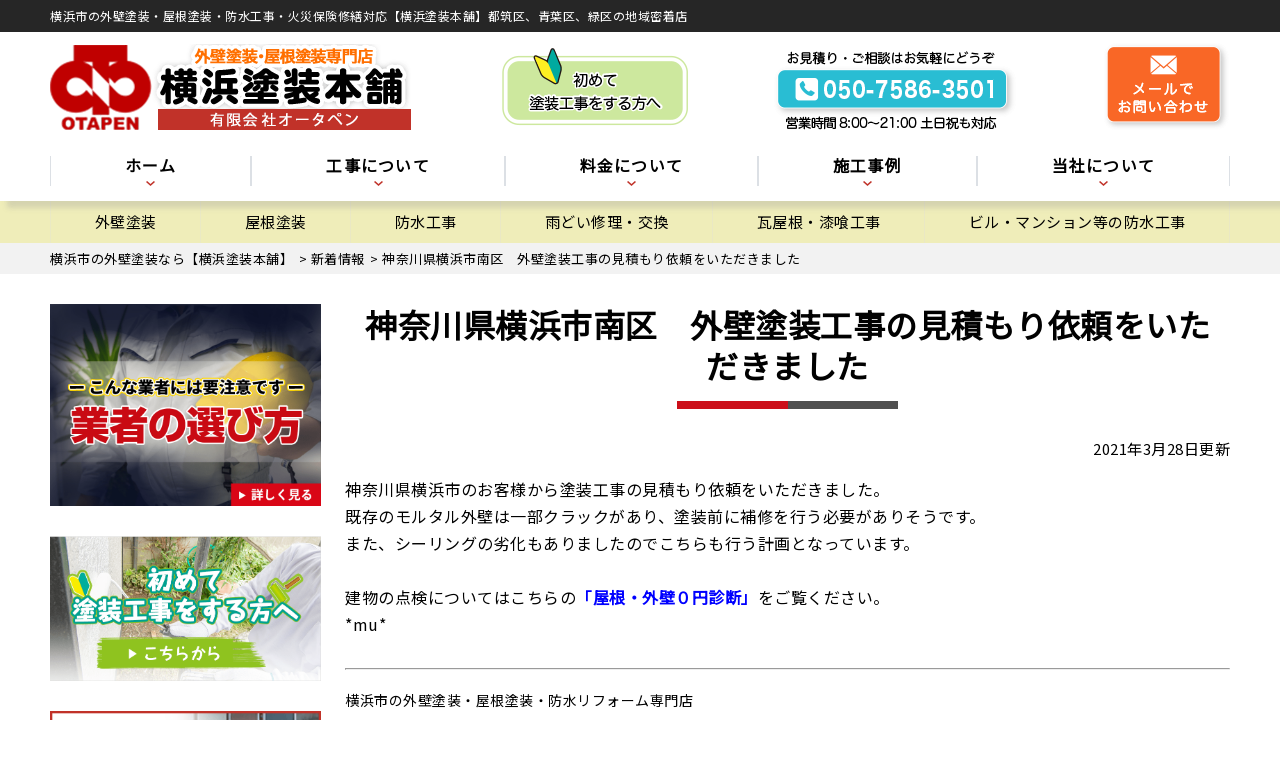

--- FILE ---
content_type: text/html; charset=UTF-8
request_url: https://yokohama-toso.com/topics/2508/
body_size: 24532
content:
<!DOCTYPE html>
<html lang="ja" class="no-js">
<head>
<meta charset="UTF-8">
<meta http-equiv="X-UA-Compatible" content="IE=edge">
<meta name="viewport" content="width=device-width,initial-scale=1">
<!--[if lt IE 9]>
<script src="https://yokohama-toso.com/wp-content/themes/lead-ythemeb/js/html5.js"></script>
<script src="//css3-mediaqueries-js.googlecode.com/svn/trunk/css3-mediaqueries.js"></script>
<![endif]-->
<script>(function(html){html.className = html.className.replace(/\bno-js\b/,'js')})(document.documentElement);</script>
<title>神奈川県横浜市南区 外壁塗装工事の見積もり依頼をいただきました | 横浜市の外壁塗装なら【横浜塗装本舗】</title><link rel="stylesheet" href="https://fonts.googleapis.com/css?family=Noto%20Sans%3A400italic%2C700italic%2C400%2C700%7CNoto%20Serif%3A400italic%2C700italic%2C400%2C700%7CInconsolata%3A400%2C700%7CAnton%7CIBM%20Plex%20Serif%7CM%20PLUS%201p&#038;subset=latin%2Clatin-ext&#038;display=swap" /><link rel="stylesheet" href="https://yokohama-toso.com/wp-content/cache/min/1/d54f7c4215fa01d67db795fda064fe90.css" media="all" data-minify="1" />

		<!-- All in One SEO 4.1.5.3 -->
		<meta name="description" content="神奈川県横浜市のお客様から塗装工事の見積もり依頼をいただきました。 既存のモルタル外壁は一部クラックがあり、塗装前に補修を行う必要がありそうです。 また、シーリングの劣化もありましたのでこちらも行う計画となっています。 … 続きを読む 神奈川県横浜市南区 外壁塗装工事の見積もり依頼をいただきました" />
		<meta name="robots" content="max-image-preview:large" />
		<link rel="canonical" href="https://yokohama-toso.com/topics/2508/" />
		<meta name="google" content="nositelinkssearchbox" />
		<script type="application/ld+json" class="aioseo-schema">
			{"@context":"https:\/\/schema.org","@graph":[{"@type":"WebSite","@id":"https:\/\/yokohama-toso.com\/#website","url":"https:\/\/yokohama-toso.com\/","name":"\u6a2a\u6d5c\u5e02\u306e\u5916\u58c1\u5857\u88c5\u306a\u3089\u3010\u6a2a\u6d5c\u5857\u88c5\u672c\u8217\u3011","description":"\u5916\u58c1\u5857\u88c5\u3001\u5c4b\u6839\u5857\u88c5\u3001\u90fd\u7b51\u533a\u3001\u9752\u8449\u533a\u3001\u7dd1\u533a\u5730\u57df\u5bc6\u7740","inLanguage":"ja","publisher":{"@id":"https:\/\/yokohama-toso.com\/#organization"}},{"@type":"Organization","@id":"https:\/\/yokohama-toso.com\/#organization","name":"\u6a2a\u6d5c\u5e02\u306e\u5916\u58c1\u5857\u88c5\u5c02\u9580\u5e97\u3010\u6a2a\u6d5c\u5857\u88c5\u672c\u8217\u3011","url":"https:\/\/yokohama-toso.com\/","logo":{"@type":"ImageObject","@id":"https:\/\/yokohama-toso.com\/#organizationLogo","url":"https:\/\/yokohama-toso.com\/wp-content\/themes\/lead-ythemeb\/images\/logo.png.webp"},"image":{"@id":"https:\/\/yokohama-toso.com\/#organizationLogo"},"contactPoint":{"@type":"ContactPoint","telephone":"+815075863501","contactType":"Customer Support"}},{"@type":"BreadcrumbList","@id":"https:\/\/yokohama-toso.com\/topics\/2508\/#breadcrumblist","itemListElement":[{"@type":"ListItem","@id":"https:\/\/yokohama-toso.com\/#listItem","position":1,"item":{"@type":"WebPage","@id":"https:\/\/yokohama-toso.com\/","name":"\u30db\u30fc\u30e0","description":"\u795e\u5948\u5ddd\u770c\u6a2a\u6d5c\u5e02\u3067\u3001\u5916\u58c1\u5857\u88c5\u3001\u5c4b\u6839\u5857\u88c5\u3001\u9632\u6c34\u5de5\u4e8b\u306a\u3089\u3001\u6a2a\u6d5c\u5857\u88c5\u672c\u8217\u3078\u3002\u4e00\u7d1a\u5857\u88c5\u6280\u80fd\u58eb\u5728\u7c4d\u3001\u3053\u3060\u308f\u308a\u306e\u4e09\u5ea6\u5857\u308a\u3084\u30ab\u30e9\u30fc\u30b7\u30df\u30e5\u30ec\u30fc\u30b7\u30e7\u30f3\u3067\u306e\u3054\u63d0\u6848\u3001\u4f4e\u4fa1\u683c\u3067\u9ad8\u54c1\u8cea\u306a\u81ea\u793e\u65bd\u5de5\u3067\u3001\u5916\u58c1\u5857\u88c5\u3001\u5c4b\u6839\u5857\u88c5\u3001\u9632\u6c34\u5de5\u4e8b\u304c\u6700\u957715\u5e74\u306e\u5b89\u5fc3\u9577\u671f\u4fdd\u8a3c\u3002\u5c4b\u6839\u30fb\u5916\u58c1\u70b9\u691c\u7121\u6599\u3067\u3059\u3002\u6c17\u8efd\u306b\u3054\u76f8\u8ac7\u304f\u3060\u3055\u3044\u3002\u90fd\u7b51\u533a\u3001\u7dd1\u533a\u3001\u9752\u8449\u533a\u3001\u65ed\u533a","url":"https:\/\/yokohama-toso.com\/"},"nextItem":"https:\/\/yokohama-toso.com\/topics\/#listItem"},{"@type":"ListItem","@id":"https:\/\/yokohama-toso.com\/topics\/#listItem","position":2,"item":{"@type":"WebPage","@id":"https:\/\/yokohama-toso.com\/topics\/","name":"\u65b0\u7740\u60c5\u5831","description":"\u795e\u5948\u5ddd\u770c\u6a2a\u6d5c\u5e02\u306e\u304a\u5ba2\u69d8\u304b\u3089\u5857\u88c5\u5de5\u4e8b\u306e\u898b\u7a4d\u3082\u308a\u4f9d\u983c\u3092\u3044\u305f\u3060\u304d\u307e\u3057\u305f\u3002 \u65e2\u5b58\u306e\u30e2\u30eb\u30bf\u30eb\u5916\u58c1\u306f\u4e00\u90e8\u30af\u30e9\u30c3\u30af\u304c\u3042\u308a\u3001\u5857\u88c5\u524d\u306b\u88dc\u4fee\u3092\u884c\u3046\u5fc5\u8981\u304c\u3042\u308a\u305d\u3046\u3067\u3059\u3002 \u307e\u305f\u3001\u30b7\u30fc\u30ea\u30f3\u30b0\u306e\u52a3\u5316\u3082\u3042\u308a\u307e\u3057\u305f\u306e\u3067\u3053\u3061\u3089\u3082\u884c\u3046\u8a08\u753b\u3068\u306a\u3063\u3066\u3044\u307e\u3059\u3002 \u2026 \u7d9a\u304d\u3092\u8aad\u3080 \u795e\u5948\u5ddd\u770c\u6a2a\u6d5c\u5e02\u5357\u533a \u5916\u58c1\u5857\u88c5\u5de5\u4e8b\u306e\u898b\u7a4d\u3082\u308a\u4f9d\u983c\u3092\u3044\u305f\u3060\u304d\u307e\u3057\u305f","url":"https:\/\/yokohama-toso.com\/topics\/"},"previousItem":"https:\/\/yokohama-toso.com\/#listItem"}]},{"@type":"Person","@id":"https:\/\/yokohama-toso.com\/author\/dearlifead\/#author","url":"https:\/\/yokohama-toso.com\/author\/dearlifead\/","name":"otapenyoAD","image":{"@type":"ImageObject","@id":"https:\/\/yokohama-toso.com\/topics\/2508\/#authorImage","url":"https:\/\/secure.gravatar.com\/avatar\/715f41ecd8134cbf3afc5b5b70ecd295?s=96&d=mm&r=g","width":96,"height":96,"caption":"otapenyoAD"}},{"@type":"WebPage","@id":"https:\/\/yokohama-toso.com\/topics\/2508\/#webpage","url":"https:\/\/yokohama-toso.com\/topics\/2508\/","name":"\u795e\u5948\u5ddd\u770c\u6a2a\u6d5c\u5e02\u5357\u533a \u5916\u58c1\u5857\u88c5\u5de5\u4e8b\u306e\u898b\u7a4d\u3082\u308a\u4f9d\u983c\u3092\u3044\u305f\u3060\u304d\u307e\u3057\u305f | \u6a2a\u6d5c\u5e02\u306e\u5916\u58c1\u5857\u88c5\u306a\u3089\u3010\u6a2a\u6d5c\u5857\u88c5\u672c\u8217\u3011","description":"\u795e\u5948\u5ddd\u770c\u6a2a\u6d5c\u5e02\u306e\u304a\u5ba2\u69d8\u304b\u3089\u5857\u88c5\u5de5\u4e8b\u306e\u898b\u7a4d\u3082\u308a\u4f9d\u983c\u3092\u3044\u305f\u3060\u304d\u307e\u3057\u305f\u3002 \u65e2\u5b58\u306e\u30e2\u30eb\u30bf\u30eb\u5916\u58c1\u306f\u4e00\u90e8\u30af\u30e9\u30c3\u30af\u304c\u3042\u308a\u3001\u5857\u88c5\u524d\u306b\u88dc\u4fee\u3092\u884c\u3046\u5fc5\u8981\u304c\u3042\u308a\u305d\u3046\u3067\u3059\u3002 \u307e\u305f\u3001\u30b7\u30fc\u30ea\u30f3\u30b0\u306e\u52a3\u5316\u3082\u3042\u308a\u307e\u3057\u305f\u306e\u3067\u3053\u3061\u3089\u3082\u884c\u3046\u8a08\u753b\u3068\u306a\u3063\u3066\u3044\u307e\u3059\u3002 \u2026 \u7d9a\u304d\u3092\u8aad\u3080 \u795e\u5948\u5ddd\u770c\u6a2a\u6d5c\u5e02\u5357\u533a \u5916\u58c1\u5857\u88c5\u5de5\u4e8b\u306e\u898b\u7a4d\u3082\u308a\u4f9d\u983c\u3092\u3044\u305f\u3060\u304d\u307e\u3057\u305f","inLanguage":"ja","isPartOf":{"@id":"https:\/\/yokohama-toso.com\/#website"},"breadcrumb":{"@id":"https:\/\/yokohama-toso.com\/topics\/2508\/#breadcrumblist"},"author":"https:\/\/yokohama-toso.com\/author\/dearlifead\/#author","creator":"https:\/\/yokohama-toso.com\/author\/dearlifead\/#author","datePublished":"2021-03-28T10:03:24+09:00","dateModified":"2021-03-28T10:03:24+09:00"},{"@type":"Article","@id":"https:\/\/yokohama-toso.com\/topics\/2508\/#article","name":"\u795e\u5948\u5ddd\u770c\u6a2a\u6d5c\u5e02\u5357\u533a \u5916\u58c1\u5857\u88c5\u5de5\u4e8b\u306e\u898b\u7a4d\u3082\u308a\u4f9d\u983c\u3092\u3044\u305f\u3060\u304d\u307e\u3057\u305f | \u6a2a\u6d5c\u5e02\u306e\u5916\u58c1\u5857\u88c5\u306a\u3089\u3010\u6a2a\u6d5c\u5857\u88c5\u672c\u8217\u3011","description":"\u795e\u5948\u5ddd\u770c\u6a2a\u6d5c\u5e02\u306e\u304a\u5ba2\u69d8\u304b\u3089\u5857\u88c5\u5de5\u4e8b\u306e\u898b\u7a4d\u3082\u308a\u4f9d\u983c\u3092\u3044\u305f\u3060\u304d\u307e\u3057\u305f\u3002 \u65e2\u5b58\u306e\u30e2\u30eb\u30bf\u30eb\u5916\u58c1\u306f\u4e00\u90e8\u30af\u30e9\u30c3\u30af\u304c\u3042\u308a\u3001\u5857\u88c5\u524d\u306b\u88dc\u4fee\u3092\u884c\u3046\u5fc5\u8981\u304c\u3042\u308a\u305d\u3046\u3067\u3059\u3002 \u307e\u305f\u3001\u30b7\u30fc\u30ea\u30f3\u30b0\u306e\u52a3\u5316\u3082\u3042\u308a\u307e\u3057\u305f\u306e\u3067\u3053\u3061\u3089\u3082\u884c\u3046\u8a08\u753b\u3068\u306a\u3063\u3066\u3044\u307e\u3059\u3002 \u2026 \u7d9a\u304d\u3092\u8aad\u3080 \u795e\u5948\u5ddd\u770c\u6a2a\u6d5c\u5e02\u5357\u533a \u5916\u58c1\u5857\u88c5\u5de5\u4e8b\u306e\u898b\u7a4d\u3082\u308a\u4f9d\u983c\u3092\u3044\u305f\u3060\u304d\u307e\u3057\u305f","inLanguage":"ja","headline":"\u795e\u5948\u5ddd\u770c\u6a2a\u6d5c\u5e02\u5357\u533a\u3000\u5916\u58c1\u5857\u88c5\u5de5\u4e8b\u306e\u898b\u7a4d\u3082\u308a\u4f9d\u983c\u3092\u3044\u305f\u3060\u304d\u307e\u3057\u305f","author":{"@id":"https:\/\/yokohama-toso.com\/author\/dearlifead\/#author"},"publisher":{"@id":"https:\/\/yokohama-toso.com\/#organization"},"datePublished":"2021-03-28T10:03:24+09:00","dateModified":"2021-03-28T10:03:24+09:00","articleSection":"\u65b0\u7740\u60c5\u5831","mainEntityOfPage":{"@id":"https:\/\/yokohama-toso.com\/topics\/2508\/#webpage"},"isPartOf":{"@id":"https:\/\/yokohama-toso.com\/topics\/2508\/#webpage"},"image":{"@type":"ImageObject","@id":"https:\/\/yokohama-toso.com\/#articleImage","url":"https:\/\/yokohama-toso.com\/wp-content\/themes\/lead-ythemeb\/images\/logo.png.webp"}}]}
		</script>
		<!-- All in One SEO -->

<link rel='dns-prefetch' href='//fonts.googleapis.com' />
<link href='https://fonts.gstatic.com' crossorigin rel='preconnect' />
<link rel="alternate" type="application/rss+xml" title="横浜市の外壁塗装なら【横浜塗装本舗】 &raquo; フィード" href="https://yokohama-toso.com/feed/" />
<link rel="alternate" type="application/rss+xml" title="横浜市の外壁塗装なら【横浜塗装本舗】 &raquo; コメントフィード" href="https://yokohama-toso.com/comments/feed/" />
<link rel="alternate" type="application/rss+xml" title="横浜市の外壁塗装なら【横浜塗装本舗】 &raquo; 神奈川県横浜市南区　外壁塗装工事の見積もり依頼をいただきました のコメントのフィード" href="https://yokohama-toso.com/topics/2508/feed/" />
		<!-- This site uses the Google Analytics by ExactMetrics plugin v6.7.0 - Using Analytics tracking - https://www.exactmetrics.com/ -->
							<script data-rocketlazyloadscript='//www.googletagmanager.com/gtag/js?id=UA-181507622-1'   type="text/javascript" data-cfasync="false"></script>
			<script type="text/javascript" data-cfasync="false">
				var em_version = '6.7.0';
				var em_track_user = true;
				var em_no_track_reason = '';
				
								var disableStr = 'ga-disable-UA-181507622-1';

				/* Function to detect opted out users */
				function __gtagTrackerIsOptedOut() {
					return document.cookie.indexOf( disableStr + '=true' ) > - 1;
				}

				/* Disable tracking if the opt-out cookie exists. */
				if ( __gtagTrackerIsOptedOut() ) {
					window[disableStr] = true;
				}

				/* Opt-out function */
				function __gtagTrackerOptout() {
					document.cookie = disableStr + '=true; expires=Thu, 31 Dec 2099 23:59:59 UTC; path=/';
					window[disableStr] = true;
				}

				if ( 'undefined' === typeof gaOptout ) {
					function gaOptout() {
						__gtagTrackerOptout();
					}
				}
								window.dataLayer = window.dataLayer || [];
				if ( em_track_user ) {
					function __gtagTracker() {dataLayer.push( arguments );}
					__gtagTracker( 'js', new Date() );
					__gtagTracker( 'set', {
						'developer_id.dNDMyYj' : true,
						                    });
					__gtagTracker( 'config', 'UA-181507622-1', {
						forceSSL:true,					} );
										window.gtag = __gtagTracker;										(
						function () {
							/* https://developers.google.com/analytics/devguides/collection/analyticsjs/ */
							/* ga and __gaTracker compatibility shim. */
							var noopfn = function () {
								return null;
							};
							var newtracker = function () {
								return new Tracker();
							};
							var Tracker = function () {
								return null;
							};
							var p = Tracker.prototype;
							p.get = noopfn;
							p.set = noopfn;
							p.send = function (){
								var args = Array.prototype.slice.call(arguments);
								args.unshift( 'send' );
								__gaTracker.apply(null, args);
							};
							var __gaTracker = function () {
								var len = arguments.length;
								if ( len === 0 ) {
									return;
								}
								var f = arguments[len - 1];
								if ( typeof f !== 'object' || f === null || typeof f.hitCallback !== 'function' ) {
									if ( 'send' === arguments[0] ) {
										var hitConverted, hitObject = false, action;
										if ( 'event' === arguments[1] ) {
											if ( 'undefined' !== typeof arguments[3] ) {
												hitObject = {
													'eventAction': arguments[3],
													'eventCategory': arguments[2],
													'eventLabel': arguments[4],
													'value': arguments[5] ? arguments[5] : 1,
												}
											}
										}
										if ( typeof arguments[2] === 'object' ) {
											hitObject = arguments[2];
										}
										if ( typeof arguments[5] === 'object' ) {
											Object.assign( hitObject, arguments[5] );
										}
										if ( 'undefined' !== typeof (
											arguments[1].hitType
										) ) {
											hitObject = arguments[1];
										}
										if ( hitObject ) {
											action = 'timing' === arguments[1].hitType ? 'timing_complete' : hitObject.eventAction;
											hitConverted = mapArgs( hitObject );
											__gtagTracker( 'event', action, hitConverted );
										}
									}
									return;
								}

								function mapArgs( args ) {
									var gaKey, hit = {};
									var gaMap = {
										'eventCategory': 'event_category',
										'eventAction': 'event_action',
										'eventLabel': 'event_label',
										'eventValue': 'event_value',
										'nonInteraction': 'non_interaction',
										'timingCategory': 'event_category',
										'timingVar': 'name',
										'timingValue': 'value',
										'timingLabel': 'event_label',
									};
									for ( gaKey in gaMap ) {
										if ( 'undefined' !== typeof args[gaKey] ) {
											hit[gaMap[gaKey]] = args[gaKey];
										}
									}
									return hit;
								}

								try {
									f.hitCallback();
								} catch ( ex ) {
								}
							};
							__gaTracker.create = newtracker;
							__gaTracker.getByName = newtracker;
							__gaTracker.getAll = function () {
								return [];
							};
							__gaTracker.remove = noopfn;
							__gaTracker.loaded = true;
							window['__gaTracker'] = __gaTracker;
						}
					)();
									} else {
										console.log( "" );
					( function () {
							function __gtagTracker() {
								return null;
							}
							window['__gtagTracker'] = __gtagTracker;
							window['gtag'] = __gtagTracker;
					} )();
									}
			</script>
				<!-- / Google Analytics by ExactMetrics -->
		




<!--[if lt IE 9]>
<link rel='stylesheet' id='twentyfifteen-ie-css'  href='https://yokohama-toso.com/wp-content/themes/lead-ythemeb/css/ie.css?ver=20141010' type='text/css' media='all' />
<![endif]-->
<!--[if lt IE 8]>
<link rel='stylesheet' id='twentyfifteen-ie7-css'  href='https://yokohama-toso.com/wp-content/themes/lead-ythemeb/css/ie7.css?ver=20141010' type='text/css' media='all' />
<![endif]-->
<link rel='stylesheet' id='dashicons-css'  href='https://yokohama-toso.com/wp-includes/css/dashicons.min.css?ver=5.7.14' type='text/css' media='all' />
<script type='text/javascript' id='eio-lazy-load-js-extra'>
/* <![CDATA[ */
var eio_lazy_vars = {"exactdn_domain":"","skip_autoscale":"0","threshold":"0"};
/* ]]> */
</script>
<script type='text/javascript' src='https://yokohama-toso.com/wp-content/plugins/ewww-image-optimizer/includes/lazysizes.min.js?ver=615' id='eio-lazy-load-js'></script>
<script type='text/javascript' id='exactmetrics-frontend-script-js-extra'>
/* <![CDATA[ */
var exactmetrics_frontend = {"js_events_tracking":"true","download_extensions":"zip,mp3,mpeg,pdf,docx,pptx,xlsx,rar","inbound_paths":"[{\"path\":\"\\\/go\\\/\",\"label\":\"affiliate\"},{\"path\":\"\\\/recommend\\\/\",\"label\":\"affiliate\"}]","home_url":"https:\/\/yokohama-toso.com","hash_tracking":"false","ua":"UA-181507622-1"};
/* ]]> */
</script>
<script type='text/javascript' src='https://yokohama-toso.com/wp-content/plugins/google-analytics-dashboard-for-wp/assets/js/frontend-gtag.min.js?ver=6.7.0' id='exactmetrics-frontend-script-js'></script>
<script type='text/javascript' src='https://yokohama-toso.com/wp-includes/js/jquery/jquery.min.js?ver=3.5.1' id='jquery-core-js'></script>
<script type='text/javascript' src='https://yokohama-toso.com/wp-includes/js/jquery/jquery-migrate.min.js?ver=3.3.2' id='jquery-migrate-js'></script>
<link rel="https://api.w.org/" href="https://yokohama-toso.com/wp-json/" /><link rel="alternate" type="application/json" href="https://yokohama-toso.com/wp-json/wp/v2/posts/2508" /><link rel="EditURI" type="application/rsd+xml" title="RSD" href="https://yokohama-toso.com/xmlrpc.php?rsd" />
<link rel='shortlink' href='https://yokohama-toso.com/?p=2508' />
<link rel="alternate" type="application/json+oembed" href="https://yokohama-toso.com/wp-json/oembed/1.0/embed?url=https%3A%2F%2Fyokohama-toso.com%2Ftopics%2F2508%2F" />
<link rel="alternate" type="text/xml+oembed" href="https://yokohama-toso.com/wp-json/oembed/1.0/embed?url=https%3A%2F%2Fyokohama-toso.com%2Ftopics%2F2508%2F&#038;format=xml" />
<style type="text/css">.recentcomments a{display:inline !important;padding:0 !important;margin:0 !important;}</style><noscript><style>.lazyload[data-src]{display:none !important;}</style></noscript><style>.lazyload{background-image:none !important;}.lazyload:before{background-image:none !important;}</style><script data-cfasync="false" type="text/javascript">var Arrive=function(d,e,w){"use strict";if(d.MutationObserver&&"undefined"!=typeof HTMLElement){var a,t,r=0,c=(a=HTMLElement.prototype.matches||HTMLElement.prototype.webkitMatchesSelector||HTMLElement.prototype.mozMatchesSelector||HTMLElement.prototype.msMatchesSelector,{matchesSelector:function(e,t){return e instanceof HTMLElement&&a.call(e,t)},addMethod:function(e,t,a){var r=e[t];e[t]=function(){return a.length==arguments.length?a.apply(this,arguments):"function"==typeof r?r.apply(this,arguments):void 0}},callCallbacks:function(e,t){t&&t.options.onceOnly&&1==t.firedElems.length&&(e=[e[0]]);for(var a,r=0;a=e[r];r++)a&&a.callback&&a.callback.call(a.elem,a.elem);t&&t.options.onceOnly&&1==t.firedElems.length&&t.me.unbindEventWithSelectorAndCallback.call(t.target,t.selector,t.callback)},checkChildNodesRecursively:function(e,t,a,r){for(var i,n=0;i=e[n];n++)a(i,t,r)&&r.push({callback:t.callback,elem:i}),0<i.childNodes.length&&c.checkChildNodesRecursively(i.childNodes,t,a,r)},mergeArrays:function(e,t){var a,r={};for(a in e)e.hasOwnProperty(a)&&(r[a]=e[a]);for(a in t)t.hasOwnProperty(a)&&(r[a]=t[a]);return r},toElementsArray:function(e){return void 0===e||"number"==typeof e.length&&e!==d||(e=[e]),e}}),u=((t=function(){this._eventsBucket=[],this._beforeAdding=null,this._beforeRemoving=null}).prototype.addEvent=function(e,t,a,r){var i={target:e,selector:t,options:a,callback:r,firedElems:[]};return this._beforeAdding&&this._beforeAdding(i),this._eventsBucket.push(i),i},t.prototype.removeEvent=function(e){for(var t,a=this._eventsBucket.length-1;t=this._eventsBucket[a];a--)if(e(t)){this._beforeRemoving&&this._beforeRemoving(t);var r=this._eventsBucket.splice(a,1);r&&r.length&&(r[0].callback=null)}},t.prototype.beforeAdding=function(e){this._beforeAdding=e},t.prototype.beforeRemoving=function(e){this._beforeRemoving=e},t),l=function(i,n){var l=new u,o=this,s={fireOnAttributesModification:!1};return l.beforeAdding(function(t){var e,a=t.target;a!==d.document&&a!==d||(a=document.getElementsByTagName("html")[0]),e=new MutationObserver(function(e){n.call(this,e,t)});var r=i(t.options);e.observe(a,r),t.observer=e,t.me=o}),l.beforeRemoving(function(e){e.observer.disconnect()}),this.bindEvent=function(e,t,a){t=c.mergeArrays(s,t);for(var r=c.toElementsArray(this),i=0;i<r.length;i++)l.addEvent(r[i],e,t,a)},this.unbindEvent=function(){var a=c.toElementsArray(this);l.removeEvent(function(e){for(var t=0;t<a.length;t++)if(this===w||e.target===a[t])return!0;return!1})},this.unbindEventWithSelectorOrCallback=function(a){var e,r=c.toElementsArray(this),i=a;e="function"==typeof a?function(e){for(var t=0;t<r.length;t++)if((this===w||e.target===r[t])&&e.callback===i)return!0;return!1}:function(e){for(var t=0;t<r.length;t++)if((this===w||e.target===r[t])&&e.selector===a)return!0;return!1},l.removeEvent(e)},this.unbindEventWithSelectorAndCallback=function(a,r){var i=c.toElementsArray(this);l.removeEvent(function(e){for(var t=0;t<i.length;t++)if((this===w||e.target===i[t])&&e.selector===a&&e.callback===r)return!0;return!1})},this},i=new function(){var s={fireOnAttributesModification:!1,onceOnly:!1,existing:!1};function n(e,t,a){return!(!c.matchesSelector(e,t.selector)||(e._id===w&&(e._id=r++),-1!=t.firedElems.indexOf(e._id))||(t.firedElems.push(e._id),0))}var d=(i=new l(function(e){var t={attributes:!1,childList:!0,subtree:!0};return e.fireOnAttributesModification&&(t.attributes=!0),t},function(e,i){e.forEach(function(e){var t=e.addedNodes,a=e.target,r=[];null!==t&&0<t.length?c.checkChildNodesRecursively(t,i,n,r):"attributes"===e.type&&n(a,i)&&r.push({callback:i.callback,elem:a}),c.callCallbacks(r,i)})})).bindEvent;return i.bindEvent=function(e,t,a){t=void 0===a?(a=t,s):c.mergeArrays(s,t);var r=c.toElementsArray(this);if(t.existing){for(var i=[],n=0;n<r.length;n++)for(var l=r[n].querySelectorAll(e),o=0;o<l.length;o++)i.push({callback:a,elem:l[o]});if(t.onceOnly&&i.length)return a.call(i[0].elem,i[0].elem);setTimeout(c.callCallbacks,1,i)}d.call(this,e,t,a)},i},o=new function(){var r={};function i(e,t){return c.matchesSelector(e,t.selector)}var n=(o=new l(function(){return{childList:!0,subtree:!0}},function(e,r){e.forEach(function(e){var t=e.removedNodes,a=[];null!==t&&0<t.length&&c.checkChildNodesRecursively(t,r,i,a),c.callCallbacks(a,r)})})).bindEvent;return o.bindEvent=function(e,t,a){t=void 0===a?(a=t,r):c.mergeArrays(r,t),n.call(this,e,t,a)},o};e&&g(e.fn),g(HTMLElement.prototype),g(NodeList.prototype),g(HTMLCollection.prototype),g(HTMLDocument.prototype),g(Window.prototype);var n={};return s(i,n,"unbindAllArrive"),s(o,n,"unbindAllLeave"),n}function s(e,t,a){c.addMethod(t,a,e.unbindEvent),c.addMethod(t,a,e.unbindEventWithSelectorOrCallback),c.addMethod(t,a,e.unbindEventWithSelectorAndCallback)}function g(e){e.arrive=i.bindEvent,s(i,e,"unbindArrive"),e.leave=o.bindEvent,s(o,e,"unbindLeave")}}(window,"undefined"==typeof jQuery?null:jQuery,void 0),ewww_webp_supported=!1;function check_webp_feature(e,t){if(ewww_webp_supported)t(ewww_webp_supported);else{var a=new Image;a.onload=function(){ewww_webp_supported=0<a.width&&0<a.height,t(ewww_webp_supported)},a.onerror=function(){t(!1)},a.src="data:image/webp;base64,"+{alpha:"UklGRkoAAABXRUJQVlA4WAoAAAAQAAAAAAAAAAAAQUxQSAwAAAARBxAR/Q9ERP8DAABWUDggGAAAABQBAJ0BKgEAAQAAAP4AAA3AAP7mtQAAAA==",animation:"UklGRlIAAABXRUJQVlA4WAoAAAASAAAAAAAAAAAAQU5JTQYAAAD/////AABBTk1GJgAAAAAAAAAAAAAAAAAAAGQAAABWUDhMDQAAAC8AAAAQBxAREYiI/gcA"}[e]}}function ewwwLoadImages(e){var n="data-";function t(e,t){for(var a=["accesskey","align","alt","border","class","contenteditable","contextmenu","crossorigin","dir","draggable","dropzone","height","hidden","hspace","id","ismap","lang","longdesc","sizes","spellcheck","style","tabindex","title","translate","usemap","vspace","width","data-animation","data-attachment-id","data-auto-height","data-caption","data-comments-opened","data-delay","data-event-trigger","data-flex_fx","data-height","data-hide-on-end","data-highlight-color","data-highlight-border-color","data-highlight-border-opacity","data-highlight-border-width","data-highlight-opacity","data-image-meta","data-image-title","data-image-description","data-interval","data-large_image_width","data-large_image_height","data-lazy","data-lazy-type","data-mode","data-name","data-no-lazy","data-orig-size","data-partial","data-per-view","data-permalink","data-pin-description","data-pin-id","data-pin-media","data-pin-url","data-rel","data-ride","data-shadow","data-shadow-direction","data-slide","data-slide-to","data-target","data-vc-zoom","data-width","data-wrap"],r=0,i=a.length;r<i;r++)ewwwAttr(t,a[r],e.getAttribute(n+a[r]));return t}if(e){for(var a=document.querySelectorAll(".batch-image img, .image-wrapper a, .ngg-pro-masonry-item a, .ngg-galleria-offscreen-seo-wrapper a"),r=0,i=a.length;r<i;r++)ewwwAttr(a[r],"data-src",a[r].getAttribute("data-webp")),ewwwAttr(a[r],"data-thumbnail",a[r].getAttribute("data-webp-thumbnail"));for(r=0,i=(o=document.querySelectorAll(".rev_slider ul li")).length;r<i;r++){ewwwAttr(o[r],"data-thumb",o[r].getAttribute("data-webp-thumb"));for(var l=1;l<11;)ewwwAttr(o[r],"data-param"+l,o[r].getAttribute("data-webp-param"+l)),l++}var o;for(r=0,i=(o=document.querySelectorAll(".rev_slider img")).length;r<i;r++)ewwwAttr(o[r],"data-lazyload",o[r].getAttribute("data-webp-lazyload"));var s=document.querySelectorAll("div.woocommerce-product-gallery__image");for(r=0,i=s.length;r<i;r++)ewwwAttr(s[r],"data-thumb",s[r].getAttribute("data-webp-thumb"))}var d=document.querySelectorAll("video");for(r=0,i=d.length;r<i;r++)ewwwAttr(d[r],"poster",e?d[r].getAttribute("data-poster-webp"):d[r].getAttribute("data-poster-image"));var w=document.querySelectorAll("img.ewww_webp_lazy_load");for(r=0,i=w.length;r<i;r++){if(e){ewwwAttr(w[r],"data-lazy-srcset",w[r].getAttribute("data-lazy-srcset-webp")),ewwwAttr(w[r],"data-srcset",w[r].getAttribute("data-srcset-webp")),ewwwAttr(w[r],"data-lazy-src",w[r].getAttribute("data-lazy-src-webp")),ewwwAttr(w[r],"data-src",w[r].getAttribute("data-src-webp")),ewwwAttr(w[r],"data-orig-file",w[r].getAttribute("data-webp-orig-file")),ewwwAttr(w[r],"data-medium-file",w[r].getAttribute("data-webp-medium-file")),ewwwAttr(w[r],"data-large-file",w[r].getAttribute("data-webp-large-file"));var c=w[r].getAttribute("srcset");null!=c&&!1!==c&&c.includes("R0lGOD")&&ewwwAttr(w[r],"src",w[r].getAttribute("data-lazy-src-webp"))}w[r].className=w[r].className.replace(/\bewww_webp_lazy_load\b/,"")}var u=document.querySelectorAll(".ewww_webp");for(r=0,i=u.length;r<i;r++){var g=document.createElement("img");e?(ewwwAttr(g,"src",u[r].getAttribute("data-webp")),ewwwAttr(g,"srcset",u[r].getAttribute("data-srcset-webp")),ewwwAttr(g,"data-orig-file",u[r].getAttribute("data-orig-file")),ewwwAttr(g,"data-orig-file",u[r].getAttribute("data-webp-orig-file")),ewwwAttr(g,"data-medium-file",u[r].getAttribute("data-medium-file")),ewwwAttr(g,"data-medium-file",u[r].getAttribute("data-webp-medium-file")),ewwwAttr(g,"data-large-file",u[r].getAttribute("data-large-file")),ewwwAttr(g,"data-large-file",u[r].getAttribute("data-webp-large-file")),ewwwAttr(g,"data-large_image",u[r].getAttribute("data-large_image")),ewwwAttr(g,"data-large_image",u[r].getAttribute("data-webp-large_image")),ewwwAttr(g,"data-src",u[r].getAttribute("data-src")),ewwwAttr(g,"data-src",u[r].getAttribute("data-webp-src"))):(ewwwAttr(g,"src",u[r].getAttribute("data-img")),ewwwAttr(g,"srcset",u[r].getAttribute("data-srcset-img")),ewwwAttr(g,"data-orig-file",u[r].getAttribute("data-orig-file")),ewwwAttr(g,"data-medium-file",u[r].getAttribute("data-medium-file")),ewwwAttr(g,"data-large-file",u[r].getAttribute("data-large-file")),ewwwAttr(g,"data-large_image",u[r].getAttribute("data-large_image")),ewwwAttr(g,"data-src",u[r].getAttribute("data-src"))),g=t(u[r],g),u[r].parentNode.insertBefore(g,u[r].nextSibling),u[r].className=u[r].className.replace(/\bewww_webp\b/,"")}window.jQuery&&jQuery.fn.isotope&&jQuery.fn.imagesLoaded&&(jQuery(".fusion-posts-container-infinite").imagesLoaded(function(){jQuery(".fusion-posts-container-infinite").hasClass("isotope")&&jQuery(".fusion-posts-container-infinite").isotope()}),jQuery(".fusion-portfolio:not(.fusion-recent-works) .fusion-portfolio-wrapper").imagesLoaded(function(){jQuery(".fusion-portfolio:not(.fusion-recent-works) .fusion-portfolio-wrapper").isotope()}))}function ewwwWebPInit(e){ewwwLoadImages(e),ewwwNggLoadGalleries(e),document.arrive(".ewww_webp",function(){ewwwLoadImages(e)}),document.arrive(".ewww_webp_lazy_load",function(){ewwwLoadImages(e)}),document.arrive("videos",function(){ewwwLoadImages(e)}),"loading"==document.readyState?document.addEventListener("DOMContentLoaded",ewwwJSONParserInit):("undefined"!=typeof galleries&&ewwwNggParseGalleries(e),ewwwWooParseVariations(e))}function ewwwAttr(e,t,a){null!=a&&!1!==a&&e.setAttribute(t,a)}function ewwwJSONParserInit(){"undefined"!=typeof galleries&&check_webp_feature("alpha",ewwwNggParseGalleries),check_webp_feature("alpha",ewwwWooParseVariations)}function ewwwWooParseVariations(e){if(e)for(var t=document.querySelectorAll("form.variations_form"),a=0,r=t.length;a<r;a++){var i=t[a].getAttribute("data-product_variations"),n=!1;try{for(var l in i=JSON.parse(i))void 0!==i[l]&&void 0!==i[l].image&&(void 0!==i[l].image.src_webp&&(i[l].image.src=i[l].image.src_webp,n=!0),void 0!==i[l].image.srcset_webp&&(i[l].image.srcset=i[l].image.srcset_webp,n=!0),void 0!==i[l].image.full_src_webp&&(i[l].image.full_src=i[l].image.full_src_webp,n=!0),void 0!==i[l].image.gallery_thumbnail_src_webp&&(i[l].image.gallery_thumbnail_src=i[l].image.gallery_thumbnail_src_webp,n=!0),void 0!==i[l].image.thumb_src_webp&&(i[l].image.thumb_src=i[l].image.thumb_src_webp,n=!0));n&&ewwwAttr(t[a],"data-product_variations",JSON.stringify(i))}catch(e){}}}function ewwwNggParseGalleries(e){if(e)for(var t in galleries){var a=galleries[t];galleries[t].images_list=ewwwNggParseImageList(a.images_list)}}function ewwwNggLoadGalleries(e){e&&document.addEventListener("ngg.galleria.themeadded",function(e,t){window.ngg_galleria._create_backup=window.ngg_galleria.create,window.ngg_galleria.create=function(e,t){var a=$(e).data("id");return galleries["gallery_"+a].images_list=ewwwNggParseImageList(galleries["gallery_"+a].images_list),window.ngg_galleria._create_backup(e,t)}})}function ewwwNggParseImageList(e){for(var t in e){var a=e[t];if(void 0!==a["image-webp"]&&(e[t].image=a["image-webp"],delete e[t]["image-webp"]),void 0!==a["thumb-webp"]&&(e[t].thumb=a["thumb-webp"],delete e[t]["thumb-webp"]),void 0!==a.full_image_webp&&(e[t].full_image=a.full_image_webp,delete e[t].full_image_webp),void 0!==a.srcsets)for(var r in a.srcsets)nggSrcset=a.srcsets[r],void 0!==a.srcsets[r+"-webp"]&&(e[t].srcsets[r]=a.srcsets[r+"-webp"],delete e[t].srcsets[r+"-webp"]);if(void 0!==a.full_srcsets)for(var i in a.full_srcsets)nggFSrcset=a.full_srcsets[i],void 0!==a.full_srcsets[i+"-webp"]&&(e[t].full_srcsets[i]=a.full_srcsets[i+"-webp"],delete e[t].full_srcsets[i+"-webp"])}return e}check_webp_feature("alpha",ewwwWebPInit);</script><link rel="icon" href="https://yokohama-toso.com/wp-content/uploads/2020/07/favicon.png" sizes="32x32" />
<link rel="icon" href="https://yokohama-toso.com/wp-content/uploads/2020/07/favicon.png" sizes="192x192" />
<link rel="apple-touch-icon" href="https://yokohama-toso.com/wp-content/uploads/2020/07/favicon.png" />
<meta name="msapplication-TileImage" content="https://yokohama-toso.com/wp-content/uploads/2020/07/favicon.png" />
		<style type="text/css" id="wp-custom-css">
			.contact_form input[name="your-day"]{
    width: 45%;
}
.contact_form select[name="your-time"]{
	width: 30%;
	padding: 6px;
	margin: 0;
	border: solid 1px #ddd;
}
@media print,screen and (max-width: 767px) {
	.contact_form input[name="your-day"]{
			width: 100%;
	}
	.contact_form select[name="your-time"]{
		width: 100%;
	}	
}
.page-id-1443 #header, .page-id-1443 #servicemenu_nav, .page-id-1443 #breadcrumb, .page-id-1443 #sidecolumn, .page-id-1443 #pagetitlearea, .page-id-1443 #com_voice, .page-id-1443 #com_contact, .page-id-1443 #com_outcome, .page-id-1443 #com_staff, .page-id-1443 #com_news, .page-id-1443 .footer_wrap_top, .page-id-1443 .footer_wrap, .page-id-1443 .contact_fix,
.page-id-1444 #header, .page-id-1444 #servicemenu_nav, .page-id-1444 #breadcrumb, .page-id-1444 #sidecolumn, .page-id-1444 #pagetitlearea, .page-id-1444 #com_voice, .page-id-1444 #com_contact, .page-id-1444 #com_outcome, .page-id-1444 #com_staff, .page-id-1444 #com_news, .page-id-1444 .footer_wrap_top, .page-id-1444 .footer_wrap, .page-id-1444 .contact_fix,
.page-id-1445 #header, .page-id-1445 #servicemenu_nav, .page-id-1445 #breadcrumb, .page-id-1445 #sidecolumn, .page-id-1445 #pagetitlearea, .page-id-1445 #com_voice, .page-id-1445 #com_contact, .page-id-1445 #com_outcome, .page-id-1445 #com_staff, .page-id-1445 #com_news, .page-id-1445 .footer_wrap_top, .page-id-1445 .footer_wrap, .page-id-1445 .contact_fix,
.page-id-1446 #header, .page-id-1446 #servicemenu_nav, .page-id-1446 #breadcrumb, .page-id-1446 #sidecolumn, .page-id-1446 #pagetitlearea, .page-id-1446 #com_voice, .page-id-1446 #com_contact, .page-id-1446 #com_outcome, .page-id-1446 #com_staff, .page-id-1446 #com_news, .page-id-1446 .footer_wrap_top, .page-id-1446 .footer_wrap, .page-id-1446 .contact_fix {
    display: none;
}
.page-id-1443 #maincolumn, .page-id-1444 #maincolumn, .page-id-1445 #maincolumn {
    float: none;
    margin: 30px auto;
}		</style>
		<noscript><style id="rocket-lazyload-nojs-css">.rll-youtube-player, [data-lazy-src]{display:none !important;}</style></noscript><meta name="keywords"  content="神奈川県横浜市南区　外壁塗装工事の見積もり依頼をいただきました,横浜市の外壁塗装なら【横浜塗装本舗】" />
<!--css-->






<script data-minify="1" src="https://yokohama-toso.com/wp-content/cache/min/1/ajax/libs/jquery/1.11.1/jquery.min.js?ver=1768506374"></script>

 <meta name="google-site-verification" content="cFITi2nbdLlM8ugYWIYxdLC3OMKlMPmXfj16FWFwd0c" />
<!-- Global site tag (gtag.js) - Google Analytics -->
<script data-rocketlazyloadscript='https://www.googletagmanager.com/gtag/js?id=UA-181507622-1' async ></script>
<script data-rocketlazyloadscript='[data-uri]' ></script>
<meta name="msvalidate.01" content="2613BF1023FBCBE1CEA1FB6A5C3A8DEC" />
	<meta name="google-site-verification" content="AiR4BlKVBdZBpWE6TpaVL2ZRVY5q4NJaDl0tTNjXqJI" />
	

<!-- KVスライド -->
<script>
  $(function(){
    $('.slider').slick({
      centerMode: true,
      centerPadding: '0',
      autoplay: true,
      arrows: true,

      responsive: [
        {
          breakpoint: 768,
          settings: {
            centerMode: false,
            centerPadding: '0'
          }
        },
      ]
    });
    var slidesToshow_val = 10;
    var slidesToshow_leng = $('ul li').length;
    if(slidesToshow_leng > slidesToshow_val){
      slidesToshow_val = slidesToshow_leng;
    }
    $('.thumb').slick({
      asNavFor:'.slider',
      focusOnSelect: true,
      slidesToShow:slidesToshow_val,
      slidesToScroll:1,
  }); 
  });
  </script>

</head>

<body class="post-template-default single single-post postid-2508 single-format-standard drawer drawer--top page category-1" itemscope itemtype="//schema.org/WebPage">
<div id="loaderafter-wrap">
<div id="bgl"><div id="bgr">

<header id="header" role="banner">

<div class="spview">
  <div class="hamburger_wrap">
  <button type="button" class="drawer-toggle drawer-hamburger">
    <span class="sr-only">toggle navigation</span> <span class="drawer-hamburger-icon"></span>
    <span class="menubtn_txt">MENU</span>
  </button>
  </div>
  <div class="head_sp_logoarea clear">
    <div class="site_title">
      <a href="https://yokohama-toso.com/"><img src="data:image/svg+xml,%3Csvg%20xmlns='http://www.w3.org/2000/svg'%20viewBox='0%200%200%200'%3E%3C/svg%3E" alt="横浜塗装本舗LOGO" data-lazy-src="https://yokohama-toso.com/wp-content/themes/lead-ythemeb/images/logo.png" data-lazy-src-webp="https://yokohama-toso.com/wp-content/themes/lead-ythemeb/images/logo.png.webp" class="ewww_webp_lazy_load" /><noscript><img src="https://yokohama-toso.com/wp-content/themes/lead-ythemeb/images/logo.png" alt="横浜塗装本舗LOGO" /></noscript></a>
    </div>
    <div class="head_catch">
      <a href="https://yokohama-toso.com/first/"><img src="data:image/svg+xml,%3Csvg%20xmlns='http://www.w3.org/2000/svg'%20viewBox='0%200%200%200'%3E%3C/svg%3E" alt="初めての方へ" data-lazy-src="https://yokohama-toso.com/wp-content/themes/lead-ythemeb/images/frame/head_customer.png" data-lazy-src-webp="https://yokohama-toso.com/wp-content/themes/lead-ythemeb/images/frame/head_customer.png.webp" class="ewww_webp_lazy_load" /><noscript><img src="https://yokohama-toso.com/wp-content/themes/lead-ythemeb/images/frame/head_customer.png" alt="初めての方へ" /></noscript></a>
    </div>
  </div>
  <nav class="drawer-nav" role="navigation">
            <div class="scrolling_wrap">
          <div class="site_title">
        <a href="https://yokohama-toso.com/"><img src="data:image/svg+xml,%3Csvg%20xmlns='http://www.w3.org/2000/svg'%20viewBox='0%200%200%2050'%3E%3C/svg%3E" alt="横浜塗装本舗LOGO" width="auto" height="50px" data-lazy-src="https://yokohama-toso.com/wp-content/themes/lead-ythemeb/images/logo.png" data-lazy-src-webp="https://yokohama-toso.com/wp-content/themes/lead-ythemeb/images/logo.png.webp" class="ewww_webp_lazy_load" /><noscript><img src="https://yokohama-toso.com/wp-content/themes/lead-ythemeb/images/logo.png" alt="横浜塗装本舗LOGO" width="auto" height="50px" /></noscript></a>
      </div>
      <div class="scrolling_wrap_top">
        <ul>
          <li><a href="https://yokohama-toso.com/first/"><span class="dashicons dashicons-shield"></span><br>塗装工事が初めての方へ</a></li>
          <li><a href="https://yokohama-toso.com/reason/"><span class="dashicons dashicons-building"></span><br>当社の強み</a></li>
          <li><a href="https://yokohama-toso.com/price/"><span class="dashicons dashicons-awards"></span><br>料金について</a></li>
          <li><a href="https://yokohama-toso.com/inspection/"><span class="dashicons dashicons-clipboard"></span><br>無料診断</a></li>
          <li><a href="https://yokohama-toso.com/case/"><span class="dashicons dashicons-format-gallery"></span><br>施工事例</a></li>
          <li><a href="https://yokohama-toso.com/amamori/"><span class="dashicons dashicons-admin-home"></span><br>雨漏りスピード補修</a></li>
        </ul>
      </div>
      <div id="globalnaviarea_wrap" class="sp_menu">
        <ul><li id="menu-item-138" class="menu-item menu-item-type-post_type menu-item-object-page menu-item-138"><a href="https://yokohama-toso.com/business/gaiheki/">外壁塗装</a></li>
<li id="menu-item-137" class="menu-item menu-item-type-post_type menu-item-object-page menu-item-137"><a href="https://yokohama-toso.com/business/yanetoso/">屋根塗装</a></li>
<li id="menu-item-135" class="menu-item menu-item-type-post_type menu-item-object-page menu-item-135"><a href="https://yokohama-toso.com/business/bousui/">防水工事</a></li>
<li id="menu-item-131" class="menu-item menu-item-type-post_type menu-item-object-page menu-item-131"><a href="https://yokohama-toso.com/business/amadoi/">雨どい修理・交換</a></li>
<li id="menu-item-133" class="menu-item menu-item-type-post_type menu-item-object-page menu-item-133"><a href="https://yokohama-toso.com/business/shikkui/">瓦屋根・漆喰工事</a></li>
<li id="menu-item-631" class="menu-item menu-item-type-post_type menu-item-object-page menu-item-631"><a href="https://yokohama-toso.com/business/mansion/">ビル・マンション等の防水工事</a></li>
</ul>        <ul id="main-nav"><li id="menu-item-1493" class="menu-item menu-item-type-custom menu-item-object-custom menu-item-home menu-item-1493"><a href="http://yokohama-toso.com/">ホーム</a></li>
<li id="menu-item-1427" class="menu-item menu-item-type-custom menu-item-object-custom menu-item-has-children menu-item-1427"><a>工事について</a>
<ul class="sub-menu">
	<li id="menu-item-1501" class="menu-item menu-item-type-post_type menu-item-object-page menu-item-1501"><a href="https://yokohama-toso.com/business/">工事について</a></li>
	<li id="menu-item-1502" class="menu-item menu-item-type-post_type menu-item-object-page menu-item-1502"><a href="https://yokohama-toso.com/first/">工事が初めての方へ</a></li>
	<li id="menu-item-1504" class="menu-item menu-item-type-post_type menu-item-object-page menu-item-1504"><a href="https://yokohama-toso.com/flow/">お問い合わせからの流れ</a></li>
	<li id="menu-item-1506" class="menu-item menu-item-type-post_type menu-item-object-page menu-item-1506"><a href="https://yokohama-toso.com/coaking/">オートンイクシード</a></li>
	<li id="menu-item-1507" class="menu-item menu-item-type-post_type menu-item-object-page menu-item-1507"><a href="https://yokohama-toso.com/alert/">こんな症状には要注意</a></li>
	<li id="menu-item-1508" class="menu-item menu-item-type-post_type menu-item-object-page menu-item-1508"><a href="https://yokohama-toso.com/warranty/">安心の保証制度</a></li>
	<li id="menu-item-1509" class="menu-item menu-item-type-post_type menu-item-object-page menu-item-1509"><a href="https://yokohama-toso.com/repair/">施工の際の下地処理</a></li>
</ul>
</li>
<li id="menu-item-1516" class="menu-item menu-item-type-custom menu-item-object-custom menu-item-has-children menu-item-1516"><a>料金について</a>
<ul class="sub-menu">
	<li id="menu-item-1518" class="menu-item menu-item-type-post_type menu-item-object-page menu-item-1518"><a href="https://yokohama-toso.com/price/">料金について</a></li>
	<li id="menu-item-1519" class="menu-item menu-item-type-post_type menu-item-object-page menu-item-1519"><a href="https://yokohama-toso.com/price/lowprice/">安さの秘密</a></li>
	<li id="menu-item-1520" class="menu-item menu-item-type-post_type menu-item-object-page menu-item-1520"><a href="https://yokohama-toso.com/inspection/">屋根・外壁０円診断</a></li>
</ul>
</li>
<li id="menu-item-745" class="menu-item menu-item-type-custom menu-item-object-custom menu-item-has-children menu-item-745"><a>施工事例</a>
<ul class="sub-menu">
	<li id="menu-item-486" class="menu-item menu-item-type-post_type menu-item-object-page menu-item-486"><a href="https://yokohama-toso.com/case/">施工事例</a></li>
	<li id="menu-item-487" class="menu-item menu-item-type-post_type menu-item-object-page menu-item-487"><a href="https://yokohama-toso.com/voice/">お客様の声</a></li>
	<li id="menu-item-1510" class="menu-item menu-item-type-taxonomy menu-item-object-category menu-item-1510"><a href="https://yokohama-toso.com/category/report/">現場レポート</a></li>
</ul>
</li>
<li id="menu-item-1523" class="menu-item menu-item-type-custom menu-item-object-custom menu-item-has-children menu-item-1523"><a>当社について</a>
<ul class="sub-menu">
	<li id="menu-item-1524" class="menu-item menu-item-type-post_type menu-item-object-page menu-item-1524"><a href="https://yokohama-toso.com/company/">会社概要</a></li>
	<li id="menu-item-1525" class="menu-item menu-item-type-post_type menu-item-object-page menu-item-1525"><a href="https://yokohama-toso.com/business/">事業内容・工事メニュー</a></li>
	<li id="menu-item-1526" class="menu-item menu-item-type-post_type menu-item-object-page menu-item-1526"><a href="https://yokohama-toso.com/reason/">当社の強み</a></li>
	<li id="menu-item-1527" class="menu-item menu-item-type-taxonomy menu-item-object-category current-post-ancestor current-menu-parent current-post-parent menu-item-1527"><a href="https://yokohama-toso.com/category/topics/">新着情報</a></li>
	<li id="menu-item-1528" class="menu-item menu-item-type-taxonomy menu-item-object-category menu-item-1528"><a href="https://yokohama-toso.com/category/blog/">ブログ</a></li>
</ul>
</li>
</ul>      </div><!-- #menu -->
      <div class="scrolling_wrap_bottom">
        <a href="https://yokohama-toso.com/contact">
          <img src="data:image/svg+xml,%3Csvg%20xmlns='http://www.w3.org/2000/svg'%20viewBox='0%200%20100%200'%3E%3C/svg%3E" width="100%" data-lazy-src="https://yokohama-toso.com/wp-content/themes/lead-ythemeb/images/frame/com_banner_shindan.png" data-lazy-src-webp="https://yokohama-toso.com/wp-content/themes/lead-ythemeb/images/frame/com_banner_shindan.png.webp" class="ewww_webp_lazy_load" /><noscript><img src="https://yokohama-toso.com/wp-content/themes/lead-ythemeb/images/frame/com_banner_shindan.png" width="100%" /></noscript>
        </a>
      </div>
    </div>
  </nav>
</div>

<div class="ta_pcview">
  <div id="site_description_area"><div class="mainwrap"><h1 class="site_h1">横浜市の外壁塗装・屋根塗装・防水工事・火災保険修繕対応【横浜塗装本舗】都筑区、青葉区、緑区の地域密着店</h1></div></div>
  <div class="head_logoarea"><div class="mainwrap clear">
    <ul>
      <li><div class="site_title">
        <a href="https://yokohama-toso.com/"><img src="data:image/svg+xml,%3Csvg%20xmlns='http://www.w3.org/2000/svg'%20viewBox='0%200%200%200'%3E%3C/svg%3E" alt="横浜塗装本舗LOGO" data-lazy-src="https://yokohama-toso.com/wp-content/themes/lead-ythemeb/images/logo.png" data-lazy-src-webp="https://yokohama-toso.com/wp-content/themes/lead-ythemeb/images/logo.png.webp" class="ewww_webp_lazy_load" /><noscript><img src="https://yokohama-toso.com/wp-content/themes/lead-ythemeb/images/logo.png" alt="横浜塗装本舗LOGO" /></noscript></a>
      </div></li>
      <!-- <li><div class="head_catch">
        <img src="data:image/svg+xml,%3Csvg%20xmlns='http://www.w3.org/2000/svg'%20viewBox='0%200%200%200'%3E%3C/svg%3E" alt="工事実績" data-lazy-src="https://yokohama-toso.com/wp-content/themes/lead-ythemeb/images/frame/head_catch.png" data-lazy-src-webp="https://yokohama-toso.com/wp-content/themes/lead-ythemeb/images/frame/head_catch.png.webp" class="ewww_webp_lazy_load" /><noscript><img src="https://yokohama-toso.com/wp-content/themes/lead-ythemeb/images/frame/head_catch.png" alt="工事実績" /></noscript>
      </div></li> -->
      <li><div class="head_catch">
        <a href="https://yokohama-toso.com/first/"><img src="data:image/svg+xml,%3Csvg%20xmlns='http://www.w3.org/2000/svg'%20viewBox='0%200%200%200'%3E%3C/svg%3E" alt="初めての方へ" data-lazy-src="https://yokohama-toso.com/wp-content/themes/lead-ythemeb/images/frame/head_customer.png" data-lazy-src-webp="https://yokohama-toso.com/wp-content/themes/lead-ythemeb/images/frame/head_customer.png.webp" class="ewww_webp_lazy_load" /><noscript><img src="https://yokohama-toso.com/wp-content/themes/lead-ythemeb/images/frame/head_customer.png" alt="初めての方へ" /></noscript></a>
      </div></li>
      <li><div class="head_tel">
        <a href="tel:050-7586-3501"><img src="data:image/svg+xml,%3Csvg%20xmlns='http://www.w3.org/2000/svg'%20viewBox='0%200%200%200'%3E%3C/svg%3E" alt="050-7586-3501" data-lazy-src="https://yokohama-toso.com/wp-content/themes/lead-ythemeb/images/frame/head_tel.png" data-lazy-src-webp="https://yokohama-toso.com/wp-content/themes/lead-ythemeb/images/frame/head_tel.png.webp" class="ewww_webp_lazy_load" /><noscript><img src="https://yokohama-toso.com/wp-content/themes/lead-ythemeb/images/frame/head_tel.png" alt="050-7586-3501" /></noscript></a>
      </div></li>
      <li><div class="head_contact">
        <a href="https://yokohama-toso.com/contact/"><img src="data:image/svg+xml,%3Csvg%20xmlns='http://www.w3.org/2000/svg'%20viewBox='0%200%200%200'%3E%3C/svg%3E" alt="お問い合わせ" data-lazy-src="https://yokohama-toso.com/wp-content/themes/lead-ythemeb/images/frame/head_mail.png" data-lazy-src-webp="https://yokohama-toso.com/wp-content/themes/lead-ythemeb/images/frame/head_mail.png.webp" class="ewww_webp_lazy_load" /><noscript><img src="https://yokohama-toso.com/wp-content/themes/lead-ythemeb/images/frame/head_mail.png" alt="お問い合わせ" /></noscript>
      </div></a></li>
    </ul>
  </div></div>
  <div id="globalnaviarea_wrap" class="globalnaviarea_wrap clear">
    <div class="mainwrap">
      <div id="site_navigation">
        <nav id="main_navigation" role="navigation">
          <div id="toggle"><a class="menu-trigger" href="#"><span class="icon-menu2"></span></a></div>
          <div id="button_mail"><span class="icon-mail"></span></div>
          <div id="menu">
                        <ul id="main-nav" class="menu_wrap nav-menu dropmenu"><li class="menu-item menu-item-type-custom menu-item-object-custom menu-item-home menu-item-1493"><a href="http://yokohama-toso.com/">ホーム</a></li>
<li class="menu-item menu-item-type-custom menu-item-object-custom menu-item-has-children menu-item-1427"><a>工事について</a><div class="header-nav-child"><div class="container"><ul class="sub-menu">	<li class="menu-item menu-item-type-post_type menu-item-object-page menu-item-1501"><a href="https://yokohama-toso.com/business/">工事について</a></li>
	<li class="menu-item menu-item-type-post_type menu-item-object-page menu-item-1502"><a href="https://yokohama-toso.com/first/">工事が初めての方へ</a></li>
	<li class="menu-item menu-item-type-post_type menu-item-object-page menu-item-1504"><a href="https://yokohama-toso.com/flow/">お問い合わせからの流れ</a></li>
	<li class="menu-item menu-item-type-post_type menu-item-object-page menu-item-1506"><a href="https://yokohama-toso.com/coaking/">オートンイクシード</a></li>
	<li class="menu-item menu-item-type-post_type menu-item-object-page menu-item-1507"><a href="https://yokohama-toso.com/alert/">こんな症状には要注意</a></li>
	<li class="menu-item menu-item-type-post_type menu-item-object-page menu-item-1508"><a href="https://yokohama-toso.com/warranty/">安心の保証制度</a></li>
	<li class="menu-item menu-item-type-post_type menu-item-object-page menu-item-1509"><a href="https://yokohama-toso.com/repair/">施工の際の下地処理</a></li>
</ul></div></div></li>
<li class="menu-item menu-item-type-custom menu-item-object-custom menu-item-has-children menu-item-1516"><a>料金について</a><div class="header-nav-child"><div class="container"><ul class="sub-menu">	<li class="menu-item menu-item-type-post_type menu-item-object-page menu-item-1518"><a href="https://yokohama-toso.com/price/">料金について</a></li>
	<li class="menu-item menu-item-type-post_type menu-item-object-page menu-item-1519"><a href="https://yokohama-toso.com/price/lowprice/">安さの秘密</a></li>
	<li class="menu-item menu-item-type-post_type menu-item-object-page menu-item-1520"><a href="https://yokohama-toso.com/inspection/">屋根・外壁０円診断</a></li>
</ul></div></div></li>
<li class="menu-item menu-item-type-custom menu-item-object-custom menu-item-has-children menu-item-745"><a>施工事例</a><div class="header-nav-child"><div class="container"><ul class="sub-menu">	<li class="menu-item menu-item-type-post_type menu-item-object-page menu-item-486"><a href="https://yokohama-toso.com/case/">施工事例</a></li>
	<li class="menu-item menu-item-type-post_type menu-item-object-page menu-item-487"><a href="https://yokohama-toso.com/voice/">お客様の声</a></li>
	<li class="menu-item menu-item-type-taxonomy menu-item-object-category menu-item-1510"><a href="https://yokohama-toso.com/category/report/">現場レポート</a></li>
</ul></div></div></li>
<li class="menu-item menu-item-type-custom menu-item-object-custom menu-item-has-children menu-item-1523"><a>当社について</a><div class="header-nav-child"><div class="container"><ul class="sub-menu">	<li class="menu-item menu-item-type-post_type menu-item-object-page menu-item-1524"><a href="https://yokohama-toso.com/company/">会社概要</a></li>
	<li class="menu-item menu-item-type-post_type menu-item-object-page menu-item-1525"><a href="https://yokohama-toso.com/business/">事業内容・工事メニュー</a></li>
	<li class="menu-item menu-item-type-post_type menu-item-object-page menu-item-1526"><a href="https://yokohama-toso.com/reason/">当社の強み</a></li>
	<li class="menu-item menu-item-type-taxonomy menu-item-object-category current-post-ancestor current-menu-parent current-post-parent menu-item-1527"><a href="https://yokohama-toso.com/category/topics/">新着情報</a></li>
	<li class="menu-item menu-item-type-taxonomy menu-item-object-category menu-item-1528"><a href="https://yokohama-toso.com/category/blog/">ブログ</a></li>
</ul></div></div></li>
</ul>          </div><!-- #menu -->
        </nav>
      </div><!-- /#site-navigation -->
    </div>
  </div><!-- /#globalnaviarea_wrap -->
</div>
</header><!-- .site-header -->

<div id="servicemenu_nav">
  <div class="mainwrap">
  <ul><li class="menu-item menu-item-type-post_type menu-item-object-page menu-item-138"><a href="https://yokohama-toso.com/business/gaiheki/">外壁塗装</a></li>
<li class="menu-item menu-item-type-post_type menu-item-object-page menu-item-137"><a href="https://yokohama-toso.com/business/yanetoso/">屋根塗装</a></li>
<li class="menu-item menu-item-type-post_type menu-item-object-page menu-item-135"><a href="https://yokohama-toso.com/business/bousui/">防水工事</a></li>
<li class="menu-item menu-item-type-post_type menu-item-object-page menu-item-131"><a href="https://yokohama-toso.com/business/amadoi/">雨どい修理・交換</a></li>
<li class="menu-item menu-item-type-post_type menu-item-object-page menu-item-133"><a href="https://yokohama-toso.com/business/shikkui/">瓦屋根・漆喰工事</a></li>
<li class="menu-item menu-item-type-post_type menu-item-object-page menu-item-631"><a href="https://yokohama-toso.com/business/mansion/">ビル・マンション等の防水工事</a></li>
</ul>  </div>
</div>

<div id="content" class="drawer-container t-gutter" role="main">
    <div id="breadcrumb" class="gpt clearfix">
    <div class="mainwrap">
      <!-- Breadcrumb NavXT 6.6.0 -->
<span property="itemListElement" typeof="ListItem"><a property="item" typeof="WebPage" title="Go to 横浜市の外壁塗装なら【横浜塗装本舗】." href="https://yokohama-toso.com" class="home"><span property="name">横浜市の外壁塗装なら【横浜塗装本舗】</span></a><meta property="position" content="1"></span> &gt; <span property="itemListElement" typeof="ListItem"><a property="item" typeof="WebPage" title="Go to the 新着情報 category archives." href="https://yokohama-toso.com/category/topics/" class="taxonomy category"><span property="name">新着情報</span></a><meta property="position" content="2"></span> &gt; <span class="post post-post current-item">神奈川県横浜市南区　外壁塗装工事の見積もり依頼をいただきました</span>    </div>
  </div>
  <div id="contentbody" class="clear mainwrap">
      <main id="maincolumn" class="site-main" role="main">
        <div id="pagetitlearea">
      <div class="mainwrap">
                  </div>
    </div>
    <article id="single_%e7%a5%9e%e5%a5%88%e5%b7%9d%e7%9c%8c%e6%a8%aa%e6%b5%9c%e5%b8%82%e5%8d%97%e5%8c%ba%e3%80%80%e5%a4%96%e5%a3%81%e5%a1%97%e8%a3%85%e5%b7%a5%e4%ba%8b%e3%81%ae%e8%a6%8b%e7%a9%8d%e3%82%82%e3%82%8a%e4%be%9d">
        <section id="pn_post" class="com_btm">
            <h2 class="single_h2">
      神奈川県横浜市南区　外壁塗装工事の見積もり依頼をいただきました</h2>
      <p class="day">2021年3月28日更新</p>
      
            
            <div class="entry_content">
        <p>神奈川県横浜市のお客様から塗装工事の見積もり依頼をいただきました。</p>
<p>既存のモルタル外壁は一部クラックがあり、塗装前に補修を行う必要がありそうです。</p>
<p>また、シーリングの劣化もありましたのでこちらも行う計画となっています。</p>
<p>&nbsp;</p>
<p>建物の点検についてはこちらの<span style="color: #0000ff;"><strong><a style="color: #0000ff;" href="https://yokohama-toso.com/inspection/">「屋根・外壁０円診断」</a></strong></span>をご覧ください。</p>
<p>*mu*</p>
      </div>
          </section>
      
    <section class="singlesignature mainwrap_dir"><hr />
<p><small>横浜市の</small><small>外壁塗装・屋根塗装・防水リフォーム専門店</small></p>
<p>横浜塗装本舗（有限会社オータペン）</p>
<p><small><a href="https://yokohama-toso.com/">https://yokohama-toso.com/</a><br />
住所：神奈川県横浜市都筑区大棚町604</small></p>
<p><strong>お問い合わせ窓口：<a href="tel:050-7586-3501">050-7586-3501</a> </strong><br />
<small>（8:00-21:00　土日祝も営業中）</small></p>
<p><small>対応エリア：横浜市、他</small></p>
<p><small>★ 地元のお客様の施工実績多数掲載！</small></p>
<p><small><strong>施工実績</strong>　　<a href="https://yokohama-toso.com/case/">https://yokohama-toso.com/case/</a><br />
<strong>お客様の声</strong>　<a href="https://yokohama-toso.com/voice/">https://yokohama-toso.com/voice/</a></small></p>
<p><small>★ 塗装工事っていくらくらいなの？見積りだけでもいいのかな？</small></p>
<p><small>➡一級塗装技能士の屋根、外壁の無料点検をご利用ください！<br />
無理な営業等は一切行っておりません！</small><br />
<span style="color: #f2531c;"><strong>外壁屋根無料診断</strong></span>　<small><a href="https://yokohama-toso.com/inspection/">https://yokohama-toso.com/inspection/</a></small></p>
<p><small>★色を塗る前にシミュレーションしたい、塗装以外の工事方法はないの？ 　どんな塗料がいいの？　業者はどうやって選べばいいの？</small></p>
<p><small>➡　どんなご質問でもお気軽にお問い合わせください！ <br />
<strong>お問い合わせ</strong>　<a href="https://yokohama-toso.com/contact/">https://yokohama-toso.com/contact/</a></small></p>
<hr />
</section>
</article><!-- #post-## -->

<div id="breadcrumb" class="gpt clearfix mainwrap_dir">
  <!-- Breadcrumb NavXT 6.6.0 -->
<span property="itemListElement" typeof="ListItem"><a property="item" typeof="WebPage" title="Go to 横浜市の外壁塗装なら【横浜塗装本舗】." href="https://yokohama-toso.com" class="home"><span property="name">横浜市の外壁塗装なら【横浜塗装本舗】</span></a><meta property="position" content="1"></span> &gt; <span property="itemListElement" typeof="ListItem"><a property="item" typeof="WebPage" title="Go to the 新着情報 category archives." href="https://yokohama-toso.com/category/topics/" class="taxonomy category"><span property="name">新着情報</span></a><meta property="position" content="2"></span> &gt; <span class="post post-post current-item">神奈川県横浜市南区　外壁塗装工事の見積もり依頼をいただきました</span></div>
<section class="single_pager com_btm">
  <div class="mainwrap com_pad mainwrap_dir">
    <div id="prev_next" class="clearfix">
            <ul>
      <li><a href="https://yokohama-toso.com/topics/2505/" title="神奈川県横浜市金沢区　外壁・門塀塗装工事の見積もり依頼をいただきました" id="prev" class="clearfix"><p><small>< 前の記事</small><br>神奈川県横浜市金沢区　外壁・門塀塗装工事の見積もり依頼をいただきました</p></a></li><li><a href="https://yokohama-toso.com/topics/2512/" title="神奈川県横浜市中区　外壁・屋根・付帯部の塗装　見積もり依頼" id="next" class="clearfix"><p><small>次の記事 ></small><br>神奈川県横浜市中区　外壁・屋根・付帯部の塗装　見積もり依頼</p></a></li>      </ul>
          </div>
  </div>
</section>
    </main><!-- #maincolumn -->
    <aside id="sidecolumn" class="com_btm side_com"><div class="mainwrap_top">
		<div class="widget banner_link">
		<a href="https://yokohama-toso.com/?p=194/">
			<img src="data:image/svg+xml,%3Csvg%20xmlns='http://www.w3.org/2000/svg'%20viewBox='0%200%200%200'%3E%3C/svg%3E" alt="業者の選び方" width="auto" data-lazy-src="https://yokohama-toso.com/wp-content/themes/lead-ythemeb/images/frame/side01.png" data-lazy-src-webp="https://yokohama-toso.com/wp-content/themes/lead-ythemeb/images/frame/side01.png.webp" class="ewww_webp_lazy_load"><noscript><img src="https://yokohama-toso.com/wp-content/themes/lead-ythemeb/images/frame/side01.png" alt="業者の選び方" width="auto"></noscript>
		</a>
	</div>
	<div class="widget banner_link">
		<a href="https://yokohama-toso.com/?page_id=221/">
			<img src="data:image/svg+xml,%3Csvg%20xmlns='http://www.w3.org/2000/svg'%20viewBox='0%200%200%200'%3E%3C/svg%3E" alt="初めて外壁塗装をする方へ" width="auto" data-lazy-src="https://yokohama-toso.com/wp-content/themes/lead-ythemeb/images/frame/side02.png" data-lazy-src-webp="https://yokohama-toso.com/wp-content/themes/lead-ythemeb/images/frame/side02.png.webp" class="ewww_webp_lazy_load"><noscript><img src="https://yokohama-toso.com/wp-content/themes/lead-ythemeb/images/frame/side02.png" alt="初めて外壁塗装をする方へ" width="auto"></noscript>
		</a>
	</div>
	<div class="widget banner_list">
		<ul>
			<li><a href="https://yokohama-toso.com/?page_id=320/">
				<img src="data:image/svg+xml,%3Csvg%20xmlns='http://www.w3.org/2000/svg'%20viewBox='0%200%200%200'%3E%3C/svg%3E" alt="当社の強み" width="auto" data-lazy-src="https://yokohama-toso.com/wp-content/themes/lead-ythemeb/images/frame/side03_a.png" data-lazy-src-webp="https://yokohama-toso.com/wp-content/themes/lead-ythemeb/images/frame/side03_a.png.webp" class="ewww_webp_lazy_load"><noscript><img src="https://yokohama-toso.com/wp-content/themes/lead-ythemeb/images/frame/side03_a.png" alt="当社の強み" width="auto"></noscript>
			</a></li>
			<li><a href="https://yokohama-toso.com/?page_id=340/">
				<img src="data:image/svg+xml,%3Csvg%20xmlns='http://www.w3.org/2000/svg'%20viewBox='0%200%200%200'%3E%3C/svg%3E" alt="補償保険について" width="auto" data-lazy-src="https://yokohama-toso.com/wp-content/themes/lead-ythemeb/images/frame/side03_b.png" data-lazy-src-webp="https://yokohama-toso.com/wp-content/themes/lead-ythemeb/images/frame/side03_b.png.webp" class="ewww_webp_lazy_load"><noscript><img src="https://yokohama-toso.com/wp-content/themes/lead-ythemeb/images/frame/side03_b.png" alt="補償保険について" width="auto"></noscript>
			</a></li>
			<li><a href="https://yokohama-toso.com/?page_id=314/">
				<img src="data:image/svg+xml,%3Csvg%20xmlns='http://www.w3.org/2000/svg'%20viewBox='0%200%200%200'%3E%3C/svg%3E" alt="工事の流れ" width="auto" data-lazy-src="https://yokohama-toso.com/wp-content/themes/lead-ythemeb/images/frame/side03_c.png" data-lazy-src-webp="https://yokohama-toso.com/wp-content/themes/lead-ythemeb/images/frame/side03_c.png.webp" class="ewww_webp_lazy_load"><noscript><img src="https://yokohama-toso.com/wp-content/themes/lead-ythemeb/images/frame/side03_c.png" alt="工事の流れ" width="auto"></noscript>
			</a></li>
		</ul>
	</div>
	<div class="widget side_servicemenu">
		<h3>工事メニュー</h3>
		<ul><li class="menu-item menu-item-type-post_type menu-item-object-page menu-item-138"><a href="https://yokohama-toso.com/business/gaiheki/">外壁塗装</a></li>
<li class="menu-item menu-item-type-post_type menu-item-object-page menu-item-137"><a href="https://yokohama-toso.com/business/yanetoso/">屋根塗装</a></li>
<li class="menu-item menu-item-type-post_type menu-item-object-page menu-item-135"><a href="https://yokohama-toso.com/business/bousui/">防水工事</a></li>
<li class="menu-item menu-item-type-post_type menu-item-object-page menu-item-131"><a href="https://yokohama-toso.com/business/amadoi/">雨どい修理・交換</a></li>
<li class="menu-item menu-item-type-post_type menu-item-object-page menu-item-133"><a href="https://yokohama-toso.com/business/shikkui/">瓦屋根・漆喰工事</a></li>
<li class="menu-item menu-item-type-post_type menu-item-object-page menu-item-631"><a href="https://yokohama-toso.com/business/mansion/">ビル・マンション等の防水工事</a></li>
</ul>		</div>
	<!--
		<div class="widget banner_link">
			<a href="https://yokohama-toso.com/?page_id=308/">
				<img src="data:image/svg+xml,%3Csvg%20xmlns='http://www.w3.org/2000/svg'%20viewBox='0%200%200%200'%3E%3C/svg%3E" alt="急な雨漏りを散水試験で突き止めます" width="auto" data-lazy-src="https://yokohama-toso.com/wp-content/themes/lead-ythemeb/images/frame/side04.png" data-lazy-src-webp="https://yokohama-toso.com/wp-content/themes/lead-ythemeb/images/frame/side04.png.webp" class="ewww_webp_lazy_load"><noscript><img src="https://yokohama-toso.com/wp-content/themes/lead-ythemeb/images/frame/side04.png" alt="急な雨漏りを散水試験で突き止めます" width="auto"></noscript>
			</a>
		</div> -->
		<div class="widget banner_link">
			<a href="https://yokohama-toso.com/blog/759/">
				<img src="data:image/svg+xml,%3Csvg%20xmlns='http://www.w3.org/2000/svg'%20viewBox='0%200%200%200'%3E%3C/svg%3E" alt="外壁塗装とセットがお得な料金" width="auto" data-lazy-src="https://yokohama-toso.com/wp-content/themes/lead-ythemeb/images/frame/side05.png" data-lazy-src-webp="https://yokohama-toso.com/wp-content/themes/lead-ythemeb/images/frame/side05.png.webp" class="ewww_webp_lazy_load"><noscript><img src="https://yokohama-toso.com/wp-content/themes/lead-ythemeb/images/frame/side05.png" alt="外壁塗装とセットがお得な料金" width="auto"></noscript>
			</a>
		</div>
		<div class="widget banner_link">
			<a href="https://yokohama-toso.com/?p=172/">
				<img src="data:image/svg+xml,%3Csvg%20xmlns='http://www.w3.org/2000/svg'%20viewBox='0%200%200%200'%3E%3C/svg%3E" alt="軽量金属屋根30年耐久スーパーガルテクトフッ素" width="auto" data-lazy-src="https://yokohama-toso.com/wp-content/themes/lead-ythemeb/images/frame/side06.png" data-lazy-src-webp="https://yokohama-toso.com/wp-content/themes/lead-ythemeb/images/frame/side06.png.webp" class="ewww_webp_lazy_load"><noscript><img src="https://yokohama-toso.com/wp-content/themes/lead-ythemeb/images/frame/side06.png" alt="軽量金属屋根30年耐久スーパーガルテクトフッ素" width="auto"></noscript>
			</a>
		</div>
		<div class="widget banner_link">
			<a href="https://yokohama-toso.com/?page_id=317/">
				<img src="data:image/svg+xml,%3Csvg%20xmlns='http://www.w3.org/2000/svg'%20viewBox='0%200%200%200'%3E%3C/svg%3E" alt="屋根・防水工事は シーリング材も重要です！オートンイクシード" width="auto" data-lazy-src="https://yokohama-toso.com/wp-content/themes/lead-ythemeb/images/frame/side07.png" data-lazy-src-webp="https://yokohama-toso.com/wp-content/themes/lead-ythemeb/images/frame/side07.png.webp" class="ewww_webp_lazy_load"><noscript><img src="https://yokohama-toso.com/wp-content/themes/lead-ythemeb/images/frame/side07.png" alt="屋根・防水工事は シーリング材も重要です！オートンイクシード" width="auto"></noscript>
			</a>
		</div>
		<div class="widget banner_link">
			<a href="https://yokohama-toso.com/?page_id=192/">
				<img src="data:image/svg+xml,%3Csvg%20xmlns='http://www.w3.org/2000/svg'%20viewBox='0%200%200%200'%3E%3C/svg%3E" alt="こんな営業には要注意" width="auto" data-lazy-src="https://yokohama-toso.com/wp-content/themes/lead-ythemeb/images/frame/side08.png" data-lazy-src-webp="https://yokohama-toso.com/wp-content/themes/lead-ythemeb/images/frame/side08.png.webp" class="ewww_webp_lazy_load"><noscript><img src="https://yokohama-toso.com/wp-content/themes/lead-ythemeb/images/frame/side08.png" alt="こんな営業には要注意" width="auto"></noscript>
			</a>
		</div>
		<div class="widget banner_link">
			<a href="https://yokohama-toso.com/?page_id=304/">
				<img src="data:image/svg+xml,%3Csvg%20xmlns='http://www.w3.org/2000/svg'%20viewBox='0%200%200%200'%3E%3C/svg%3E" alt="火災保険で工事代金を軽減できます。" width="auto" data-lazy-src="https://yokohama-toso.com/wp-content/themes/lead-ythemeb/images/frame/side09.png" data-lazy-src-webp="https://yokohama-toso.com/wp-content/themes/lead-ythemeb/images/frame/side09.png.webp" class="ewww_webp_lazy_load"><noscript><img src="https://yokohama-toso.com/wp-content/themes/lead-ythemeb/images/frame/side09.png" alt="火災保険で工事代金を軽減できます。" width="auto"></noscript>
			</a>
		</div>
		<div class="widget banner_link">
			<img src="data:image/svg+xml,%3Csvg%20xmlns='http://www.w3.org/2000/svg'%20viewBox='0%200%200%200'%3E%3C/svg%3E" alt="対応エリア 横浜市、川崎市、東京都南部" width="auto" data-lazy-src="https://yokohama-toso.com/wp-content/themes/lead-ythemeb/images/frame/side_area.png" data-lazy-src-webp="https://yokohama-toso.com/wp-content/themes/lead-ythemeb/images/frame/side_area.png.webp" class="ewww_webp_lazy_load"><noscript><img src="https://yokohama-toso.com/wp-content/themes/lead-ythemeb/images/frame/side_area.png" alt="対応エリア 横浜市、川崎市、東京都南部" width="auto"></noscript>
		</div>
		<div class="widget side_faqlist">
			<h3><span class="dashicons dashicons-shield"></span>住宅リフォームの真実</h3>
			<div class="side_tipslist_inner">
				<ul>
										<li><a href="https://yokohama-toso.com/tips/192/">
						<div class="f_size37">
							<div class="leftdir"><img width="600" height="400" src="data:image/svg+xml,%3Csvg%20xmlns='http://www.w3.org/2000/svg'%20viewBox='0%200%20600%20400'%3E%3C/svg%3E" class="attachment-6040_thumbnail size-6040_thumbnail wp-post-image ewww_webp_lazy_load" alt="" data-lazy-src="https://yokohama-toso.com/wp-content/uploads/2020/07/1087053_s-600x400.jpg" data-lazy-src-webp="https://yokohama-toso.com/wp-content/uploads/2020/07/1087053_s-600x400.jpg.webp" /><noscript><img width="600" height="400" src="https://yokohama-toso.com/wp-content/uploads/2020/07/1087053_s-600x400.jpg" class="attachment-6040_thumbnail size-6040_thumbnail wp-post-image" alt="" /></noscript></div>
							<div class="rightdir tipstitle">工事業者の選び方②：営業マンの「今日決めてくれたら、安くします」の裏事情。</div>
						</div>
					</a></li>
									<li><a href="https://yokohama-toso.com/tips/193/">
						<div class="f_size37">
							<div class="leftdir"><img width="600" height="400" src="data:image/svg+xml,%3Csvg%20xmlns='http://www.w3.org/2000/svg'%20viewBox='0%200%20600%20400'%3E%3C/svg%3E" class="attachment-6040_thumbnail size-6040_thumbnail wp-post-image ewww_webp_lazy_load" alt="" data-lazy-src="https://yokohama-toso.com/wp-content/uploads/2020/07/1534482_s-600x400.jpg" data-lazy-src-webp="https://yokohama-toso.com/wp-content/uploads/2020/07/1534482_s-600x400.jpg.webp" /><noscript><img width="600" height="400" src="https://yokohama-toso.com/wp-content/uploads/2020/07/1534482_s-600x400.jpg" class="attachment-6040_thumbnail size-6040_thumbnail wp-post-image" alt="" /></noscript></div>
							<div class="rightdir tipstitle">工事業者の選び方①　見積もりの落とし穴　「各社の見積もり、塗装面積は同じですか？」</div>
						</div>
					</a></li>
									<li><a href="https://yokohama-toso.com/blog/194/">
						<div class="f_size37">
							<div class="leftdir"><img width="600" height="400" src="data:image/svg+xml,%3Csvg%20xmlns='http://www.w3.org/2000/svg'%20viewBox='0%200%20600%20400'%3E%3C/svg%3E" class="attachment-6040_thumbnail size-6040_thumbnail wp-post-image ewww_webp_lazy_load" alt="" data-lazy-srcset="https://yokohama-toso.com/wp-content/uploads/2020/07/3323944_s-600x400.jpg 600w, https://yokohama-toso.com/wp-content/uploads/2020/07/3323944_s.jpg 640w" data-lazy-sizes="(max-width: 600px) 100vw, 600px" data-lazy-src="https://yokohama-toso.com/wp-content/uploads/2020/07/3323944_s-600x400.jpg" data-lazy-src-webp="https://yokohama-toso.com/wp-content/uploads/2020/07/3323944_s-600x400.jpg.webp" data-lazy-srcset-webp="https://yokohama-toso.com/wp-content/uploads/2020/07/3323944_s-600x400.jpg.webp 600w, https://yokohama-toso.com/wp-content/uploads/2020/07/3323944_s.jpg.webp 640w" /><noscript><img width="600" height="400" src="https://yokohama-toso.com/wp-content/uploads/2020/07/3323944_s-600x400.jpg" class="attachment-6040_thumbnail size-6040_thumbnail wp-post-image" alt="" srcset="https://yokohama-toso.com/wp-content/uploads/2020/07/3323944_s-600x400.jpg 600w, https://yokohama-toso.com/wp-content/uploads/2020/07/3323944_s.jpg 640w" sizes="(max-width: 600px) 100vw, 600px" /></noscript></div>
							<div class="rightdir tipstitle">工事業者の選び方　～基礎編～</div>
						</div>
					</a></li>
									<li><a href="https://yokohama-toso.com/tips/164/">
						<div class="f_size37">
							<div class="leftdir"><img width="600" height="400" src="data:image/svg+xml,%3Csvg%20xmlns='http://www.w3.org/2000/svg'%20viewBox='0%200%20600%20400'%3E%3C/svg%3E" class="attachment-6040_thumbnail size-6040_thumbnail wp-post-image ewww_webp_lazy_load" alt="" data-lazy-srcset="https://yokohama-toso.com/wp-content/uploads/2020/07/3142686_s-600x400.jpg 600w, https://yokohama-toso.com/wp-content/uploads/2020/07/3142686_s.jpg 640w" data-lazy-sizes="(max-width: 600px) 100vw, 600px" data-lazy-src="https://yokohama-toso.com/wp-content/uploads/2020/07/3142686_s-600x400.jpg" data-lazy-src-webp="https://yokohama-toso.com/wp-content/uploads/2020/07/3142686_s-600x400.jpg.webp" data-lazy-srcset-webp="https://yokohama-toso.com/wp-content/uploads/2020/07/3142686_s-600x400.jpg.webp 600w, https://yokohama-toso.com/wp-content/uploads/2020/07/3142686_s.jpg.webp 640w" /><noscript><img width="600" height="400" src="https://yokohama-toso.com/wp-content/uploads/2020/07/3142686_s-600x400.jpg" class="attachment-6040_thumbnail size-6040_thumbnail wp-post-image" alt="" srcset="https://yokohama-toso.com/wp-content/uploads/2020/07/3142686_s-600x400.jpg 600w, https://yokohama-toso.com/wp-content/uploads/2020/07/3142686_s.jpg 640w" sizes="(max-width: 600px) 100vw, 600px" /></noscript></div>
							<div class="rightdir tipstitle">サイディング張り替え工事と外壁塗装、どっちがおトク？</div>
						</div>
					</a></li>
									<li><a href="https://yokohama-toso.com/tips/191/">
						<div class="f_size37">
							<div class="leftdir"><img width="600" height="400" src="data:image/svg+xml,%3Csvg%20xmlns='http://www.w3.org/2000/svg'%20viewBox='0%200%20600%20400'%3E%3C/svg%3E" class="attachment-6040_thumbnail size-6040_thumbnail wp-post-image ewww_webp_lazy_load" alt="" data-lazy-srcset="https://yokohama-toso.com/wp-content/uploads/2020/07/3584296_s-600x400.jpg 600w, https://yokohama-toso.com/wp-content/uploads/2020/07/3584296_s.jpg 640w" data-lazy-sizes="(max-width: 600px) 100vw, 600px" data-lazy-src="https://yokohama-toso.com/wp-content/uploads/2020/07/3584296_s-600x400.jpg" data-lazy-src-webp="https://yokohama-toso.com/wp-content/uploads/2020/07/3584296_s-600x400.jpg.webp" data-lazy-srcset-webp="https://yokohama-toso.com/wp-content/uploads/2020/07/3584296_s-600x400.jpg.webp 600w, https://yokohama-toso.com/wp-content/uploads/2020/07/3584296_s.jpg.webp 640w" /><noscript><img width="600" height="400" src="https://yokohama-toso.com/wp-content/uploads/2020/07/3584296_s-600x400.jpg" class="attachment-6040_thumbnail size-6040_thumbnail wp-post-image" alt="" srcset="https://yokohama-toso.com/wp-content/uploads/2020/07/3584296_s-600x400.jpg 600w, https://yokohama-toso.com/wp-content/uploads/2020/07/3584296_s.jpg 640w" sizes="(max-width: 600px) 100vw, 600px" /></noscript></div>
							<div class="rightdir tipstitle">工事業者の選び方③　「３」という数字には要注意</div>
						</div>
					</a></li>
																</ul>
				<div class="ssm_btn"><a href="https://yokohama-toso.com/category/tips/recommend/"><span class="dashicons dashicons-arrow-right"></span>一覧を見る</a></div>
			</div>
		</div>
		<div class="widget side_faqlist">
			<h3><span class="dashicons dashicons-editor-help"></span>よくあるご質問</h3>
			<div class="side_faqlist_inner">
				<ul>
										<li><a href="https://yokohama-toso.com/?page_id=327/">
						<span class="icon_q">Q. </span>
						<span class="ans">なぜ診断は無料なのですか？</span>
					</a></li>
										<li><a href="https://yokohama-toso.com/?page_id=327/">
						<span class="icon_q">Q. </span>
						<span class="ans">どんな人が来てくれますか？</span>
					</a></li>
										<li><a href="https://yokohama-toso.com/?page_id=327/">
						<span class="icon_q">Q. </span>
						<span class="ans">値段が分からないと不安です。</span>
					</a></li>
										<li><a href="https://yokohama-toso.com/?page_id=327/">
						<span class="icon_q">Q. </span>
						<span class="ans">無料診断はどんな内容ですか？</span>
					</a></li>
										<li><a href="https://yokohama-toso.com/?page_id=327/">
						<span class="icon_q">Q. </span>
						<span class="ans">なぜ塗装で雨漏りが直るの？</span>
					</a></li>
																			</ul>
				<div class="ssm_btn"><a href="https://yokohama-toso.com/?page_id=327/"><span class="dashicons dashicons-arrow-right"></span>一覧を見る</a></div>
			</div>
		</div>
</div></aside>  </div><!-- #contentbody -->
</div><!-- #content -->
  <section id="com_staff"><div class="mainwrap inner_com">
  <div class="cs_h3"><h3>スタッフ教育、職人育成にも<br class="spview">力を入れています!</h3></div>
  <table><tr>
    <th>
      <img src="data:image/svg+xml,%3Csvg%20xmlns='http://www.w3.org/2000/svg'%20viewBox='0%200%200%200'%3E%3C/svg%3E" alt="職人教育にも力を入れています!" data-lazy-src="https://yokohama-toso.com/wp-content/themes/lead-ythemeb/images/frame/com_staff.png" data-lazy-src-webp="https://yokohama-toso.com/wp-content/themes/lead-ythemeb/images/frame/com_staff.png.webp" class="ewww_webp_lazy_load"><noscript><img src="https://yokohama-toso.com/wp-content/themes/lead-ythemeb/images/frame/com_staff.png" alt="職人教育にも力を入れています!"></noscript>
    </th>
    <td>
      <h4>保有資格一覧</h4>
      <ul class="col3_wrap">
                    <li class="col3_item">一級塗装技能士</li>
                    <li class="col3_item">二級塗装技能士</li>
                    <li class="col3_item">外装劣化診断士</li>
                    <li class="col3_item">有機溶剤作業主任者</li>
                    <li class="col3_item">高所作業車技能講習終了</li>
                    <li class="col3_item">労働安全衛生法による技能</li>
                    <li class="col3_item">足場の組立作業責任者</li>
                    <li class="col3_item">安全衛生教育修了</li>
                    <li class="col3_item">労働安全衛生法による技能講習終了</li>
                <li class="col3_item">他、多数</li>
      </ul>
    </td>
  </tr></table>
  <div class="com_btn"><a href="https://yokohama-toso.com/company/">当社について</a></div>
</div></section>

<!-- トップへ戻るボタン -->
<div class="fix-menu">
  <div class="clear">
    <div class="dir_upper">
      <span class="tel"><a href="tel:050-7586-3501">
        <img src="data:image/svg+xml,%3Csvg%20xmlns='http://www.w3.org/2000/svg'%20viewBox='0%200%200%200'%3E%3C/svg%3E" data-lazy-src="https://yokohama-toso.com/wp-content/themes/lead-ythemeb/images/frame/contact_btntel.png" data-lazy-src-webp="https://yokohama-toso.com/wp-content/themes/lead-ythemeb/images/frame/contact_btntel.png.webp" class="ewww_webp_lazy_load" /><noscript><img src="https://yokohama-toso.com/wp-content/themes/lead-ythemeb/images/frame/contact_btntel.png" /></noscript></a></span>
      <span class="reserve"><a href="https://yokohama-toso.com/reserve/">
        <img src="data:image/svg+xml,%3Csvg%20xmlns='http://www.w3.org/2000/svg'%20viewBox='0%200%200%200'%3E%3C/svg%3E" data-lazy-src="https://yokohama-toso.com/wp-content/themes/lead-ythemeb/images/frame/contact_btn_reserve.png" data-lazy-src-webp="https://yokohama-toso.com/wp-content/themes/lead-ythemeb/images/frame/contact_btn_reserve.png.webp" class="ewww_webp_lazy_load" /><noscript><img src="https://yokohama-toso.com/wp-content/themes/lead-ythemeb/images/frame/contact_btn_reserve.png" /></noscript></a></span>
      <span class="mitu"><a href="https://yokohama-toso.com/contact/">
        <img src="data:image/svg+xml,%3Csvg%20xmlns='http://www.w3.org/2000/svg'%20viewBox='0%200%200%200'%3E%3C/svg%3E" data-lazy-src="https://yokohama-toso.com/wp-content/themes/lead-ythemeb/images/frame/contact_btn_mitu.png" data-lazy-src-webp="https://yokohama-toso.com/wp-content/themes/lead-ythemeb/images/frame/contact_btn_mitu.png.webp" class="ewww_webp_lazy_load" /><noscript><img src="https://yokohama-toso.com/wp-content/themes/lead-ythemeb/images/frame/contact_btn_mitu.png" /></noscript></a></span>
      <span class="icon"><img src="data:image/svg+xml,%3Csvg%20xmlns='http://www.w3.org/2000/svg'%20viewBox='0%200%200%200'%3E%3C/svg%3E" data-lazy-src="https://yokohama-toso.com/wp-content/themes/lead-ythemeb/images/frame/contact_btn_icon.png" data-lazy-src-webp="https://yokohama-toso.com/wp-content/themes/lead-ythemeb/images/frame/contact_btn_icon.png.webp" class="ewww_webp_lazy_load" /><noscript><img src="https://yokohama-toso.com/wp-content/themes/lead-ythemeb/images/frame/contact_btn_icon.png" /></noscript></span>
    </div>
  </div>
</div>
<div id="back_to_top">
  <a href="#header"><img src="data:image/svg+xml,%3Csvg%20xmlns='http://www.w3.org/2000/svg'%20viewBox='0%200%200%200'%3E%3C/svg%3E" data-lazy-src="https://yokohama-toso.com/wp-content/themes/lead-ythemeb/images/frame/back-to-top.png" data-lazy-src-webp="https://yokohama-toso.com/wp-content/themes/lead-ythemeb/images/frame/back-to-top.png.webp" class="ewww_webp_lazy_load" /><noscript><img src="https://yokohama-toso.com/wp-content/themes/lead-ythemeb/images/frame/back-to-top.png" /></noscript></a>
</div>
<div class="f_maker inner_com">
  <div class="mainwrap">
    <div class="frt_inner mb30"><table>
      <tr><th>取扱いメーカー</th></tr>
      <tr><td><img src="data:image/svg+xml,%3Csvg%20xmlns='http://www.w3.org/2000/svg'%20viewBox='0%200%200%200'%3E%3C/svg%3E" alt="取扱いメーカー" width="auto" data-lazy-src="https://yokohama-toso.com/wp-content/themes/lead-ythemeb/images/frame/foot_maker.png" data-lazy-src-webp="https://yokohama-toso.com/wp-content/themes/lead-ythemeb/images/frame/foot_maker.png.webp" class="ewww_webp_lazy_load" /><noscript><img src="https://yokohama-toso.com/wp-content/themes/lead-ythemeb/images/frame/foot_maker.png" alt="取扱いメーカー" width="auto" /></noscript></td></tr>
    </table></div>
  </div>
</div>
<div class="f_glossary inner_com">
  <div class="mainwrap">
    <div class="frt_inner"><table>
      <tr><th>用語集</th></tr>
      <tr><td><ul class="glossary_list">
                <li><a href="https://yokohama-toso.com/glossary/1180/">クラック</a></li>
                <li><a href="https://yokohama-toso.com/glossary/1179/">チョーキング</a></li>
                <li><a href="https://yokohama-toso.com/glossary/1178/">フィラー</a></li>
                <li><a href="https://yokohama-toso.com/glossary/1177/">プライマー（シーラー）</a></li>
                <li><a href="https://yokohama-toso.com/glossary/1176/">サイディング</a></li>
                <li><a href="https://yokohama-toso.com/glossary/1175/">ALC（エーエルシー/パワーボード）</a></li>
                <li><a href="https://yokohama-toso.com/glossary/1174/">油性塗料</a></li>
                <li><a href="https://yokohama-toso.com/glossary/1173/">水性塗料</a></li>
                <li><a href="https://yokohama-toso.com/glossary/1172/">シーリング（コーキング）工事</a></li>
                <li><a href="https://yokohama-toso.com/glossary/1171/">バルコニー</a></li>
                <li><a href="https://yokohama-toso.com/glossary/1170/">ベランダ</a></li>
                <li><a href="https://yokohama-toso.com/glossary/1169/">アスファルト防水</a></li>
                <li><a href="https://yokohama-toso.com/glossary/1168/">ウレタン防水</a></li>
                <li><a href="https://yokohama-toso.com/glossary/1167/">シート防水</a></li>
                <li><a href="https://yokohama-toso.com/glossary/1166/">塗膜防水（とまくぼうすい）</a></li>
                <li><a href="https://yokohama-toso.com/glossary/1165/">陸屋根（ろくやね・りくやね）</a></li>
                <li><a href="https://yokohama-toso.com/glossary/1164/">セメント瓦屋根</a></li>
                <li><a href="https://yokohama-toso.com/glossary/1163/">日本瓦屋根（にほんがわらやね）</a></li>
                <li><a href="https://yokohama-toso.com/glossary/1162/">トタン屋根</a></li>
                <li><a href="https://yokohama-toso.com/glossary/1161/">屋根カバー工法</a></li>
                <li><a href="https://yokohama-toso.com/glossary/1160/">屋根葺き替え工事（やねふきかえこうじ）</a></li>
                <li><a href="https://yokohama-toso.com/glossary/1027/">雪止め</a></li>
                <li><a href="https://yokohama-toso.com/glossary/1026/">下葺き（したぶき）/ ルーフィング</a></li>
                <li><a href="https://yokohama-toso.com/glossary/1025/">野地板（のじいた）</a></li>
                <li><a href="https://yokohama-toso.com/glossary/1081/">笠木（かさぎ）</a></li>
                <li><a href="https://yokohama-toso.com/glossary/1023/">庇（ひさし）/ 霧よけ（きりよけ）</a></li>
                <li><a href="https://yokohama-toso.com/glossary/1022/">戸袋（とぶくろ）</a></li>
                <li><a href="https://yokohama-toso.com/glossary/1021/">雨戸（あまど）</a></li>
                <li><a href="https://yokohama-toso.com/glossary/1020/">幕板（まくいた）</a></li>
                <li><a href="https://yokohama-toso.com/glossary/1019/">這樋（はいどい）</a></li>
                <li><a href="https://yokohama-toso.com/glossary/1018/">集水器 （しゅうすいき）/上合（じょうごう）</a></li>
                <li><a href="https://yokohama-toso.com/glossary/1017/">雨どい</a></li>
                <li><a href="https://yokohama-toso.com/glossary/81/">棟板金（むねばんきん）</a></li>
                <li><a href="https://yokohama-toso.com/glossary/80/">軒天（のきてん）</a></li>
                <li><a href="https://yokohama-toso.com/glossary/79/">破風（はふ）</a></li>
                <li><a href="https://yokohama-toso.com/glossary/78/">貫板（ぬきいた）</a></li>
                <li><a href="https://yokohama-toso.com/glossary/77/">ケラバ</a></li>
                <li><a href="https://yokohama-toso.com/glossary/76/">寄棟屋根（よせむねやね）</a></li>
                <li><a href="https://yokohama-toso.com/glossary/75/">切妻屋根（きりづまやね）</a></li>
                <li><a href="https://yokohama-toso.com/glossary/74/">大棟（おおむね）</a></li>
                <li><a href="https://yokohama-toso.com/glossary/73/">隅棟（すみむね）/ 下り棟（くだりむね）</a></li>
                <li><a href="https://yokohama-toso.com/glossary/72/">ドーマー</a></li>
                <li><a href="https://yokohama-toso.com/glossary/71/">鼻隠し</a></li>
                <li><a href="https://yokohama-toso.com/glossary/70/">軒樋（のきどい）</a></li>
                <li><a href="https://yokohama-toso.com/glossary/69/">竪樋（たてどい）</a></li>
                <li><a href="https://yokohama-toso.com/glossary/68/">パラペット</a></li>
                <li><a href="https://yokohama-toso.com/glossary/64/">FRP防水</a></li>
                <li><a href="https://yokohama-toso.com/glossary/67/">アスファルトシングル</a></li>
                <li><a href="https://yokohama-toso.com/glossary/66/">スレート</a></li>
                <li><a href="https://yokohama-toso.com/glossary/65/">コロニアル</a></li>
                              </ul></td></tr>
    </table></div>
  </div>
</div>
<footer id="footer" class="site_footer drawer-container t-gutter" role="contentinfo">
  <!-- <div class="top_btn">
            <a href="#header">↑TOPへ戻る - 外壁塗装、屋根塗装、横浜市 横浜塗装本舗</a>
      </div> -->
  <div class="footer_wrap">
    <div class="mainwrap">
      <div class="foot_catch1"><img src="data:image/svg+xml,%3Csvg%20xmlns='http://www.w3.org/2000/svg'%20viewBox='0%200%200%200'%3E%3C/svg%3E" alt="創業30年 累積10,000棟施工事例" data-lazy-src="https://yokohama-toso.com/wp-content/themes/lead-ythemeb/images/frame/foot_catch1.png" data-lazy-src-webp="https://yokohama-toso.com/wp-content/themes/lead-ythemeb/images/frame/foot_catch1.png.webp" class="ewww_webp_lazy_load" /><noscript><img src="https://yokohama-toso.com/wp-content/themes/lead-ythemeb/images/frame/foot_catch1.png" alt="創業30年 累積10,000棟施工事例" /></noscript></div>
      <div class="f_size37 clear">
        <div class="leftdir foot_info ta_c">
          <div class="info_inner">
            <div class="foot_catch"><img src="data:image/svg+xml,%3Csvg%20xmlns='http://www.w3.org/2000/svg'%20viewBox='0%200%200%200'%3E%3C/svg%3E" alt="創業30年 累積10,000棟施工事例" data-lazy-src="https://yokohama-toso.com/wp-content/themes/lead-ythemeb/images/frame/foot_catch.png" data-lazy-src-webp="https://yokohama-toso.com/wp-content/themes/lead-ythemeb/images/frame/foot_catch.png.webp" class="ewww_webp_lazy_load" /><noscript><img src="https://yokohama-toso.com/wp-content/themes/lead-ythemeb/images/frame/foot_catch.png" alt="創業30年 累積10,000棟施工事例" /></noscript></div>
            <a href="https://yokohama-toso.com/"><img src="data:image/svg+xml,%3Csvg%20xmlns='http://www.w3.org/2000/svg'%20viewBox='0%200%200%200'%3E%3C/svg%3E" alt="横浜塗装本舗LOGO" data-lazy-src="https://yokohama-toso.com/wp-content/themes/lead-ythemeb/images/logo.png" data-lazy-src-webp="https://yokohama-toso.com/wp-content/themes/lead-ythemeb/images/logo.png.webp" class="ewww_webp_lazy_load" /><noscript><img src="https://yokohama-toso.com/wp-content/themes/lead-ythemeb/images/logo.png" alt="横浜塗装本舗LOGO" /></noscript></a>
            <table class="info">
              <tr><th><img src="data:image/svg+xml,%3Csvg%20xmlns='http://www.w3.org/2000/svg'%20viewBox='0%200%200%200'%3E%3C/svg%3E" data-lazy-src="https://yokohama-toso.com/wp-content/themes/lead-ythemeb/images/frame/icon_yubin.png" data-lazy-src-webp="https://yokohama-toso.com/wp-content/themes/lead-ythemeb/images/frame/icon_yubin.png.webp" class="ewww_webp_lazy_load"><noscript><img src="https://yokohama-toso.com/wp-content/themes/lead-ythemeb/images/frame/icon_yubin.png"></noscript></th><td>〒224-0027<br class="spview"> 神奈川県横浜市都筑区大棚町604</td></tr>
              <tr><th><img src="data:image/svg+xml,%3Csvg%20xmlns='http://www.w3.org/2000/svg'%20viewBox='0%200%200%200'%3E%3C/svg%3E" data-lazy-src="https://yokohama-toso.com/wp-content/themes/lead-ythemeb/images/frame/icon_tel.png" data-lazy-src-webp="https://yokohama-toso.com/wp-content/themes/lead-ythemeb/images/frame/icon_tel.png.webp" class="ewww_webp_lazy_load"><noscript><img src="https://yokohama-toso.com/wp-content/themes/lead-ythemeb/images/frame/icon_tel.png"></noscript></th><td class="tel"><a href="tel:050-7586-3501">050-7586-3501</a><span>営業時間&nbsp;8:00-21:00&nbsp;土日祝も対応！</span></td></tr>
              <tr><th><img src="data:image/svg+xml,%3Csvg%20xmlns='http://www.w3.org/2000/svg'%20viewBox='0%200%200%200'%3E%3C/svg%3E" data-lazy-src="https://yokohama-toso.com/wp-content/themes/lead-ythemeb/images/frame/icon_fax.png" data-lazy-src-webp="https://yokohama-toso.com/wp-content/themes/lead-ythemeb/images/frame/icon_fax.png.webp" class="ewww_webp_lazy_load"><noscript><img src="https://yokohama-toso.com/wp-content/themes/lead-ythemeb/images/frame/icon_fax.png"></noscript></th><td class="fax">045-944-1632</td></tr>
            </table>
            <p class="license"></p>
            <div class="jigyou">
              <div class="ttl">事業内容</div>
              <div class="des">外壁改修工事、塗装工事⼀式、防水工事、<br class="pcview"> シーリング工事、屋根工事、雨樋工事、<br class="pcview"> リフォーム全般</div>
            </div>
          </div>
        </div>
        <div class="rightdir footmenu_wrap">
        <p class="ttl"><img src="data:image/svg+xml,%3Csvg%20xmlns='http://www.w3.org/2000/svg'%20viewBox='0%200%200%200'%3E%3C/svg%3E" alt="sitemap" data-lazy-src="https://yokohama-toso.com/wp-content/themes/lead-ythemeb/images/common/sitemap_ttl.png" data-lazy-src-webp="https://yokohama-toso.com/wp-content/themes/lead-ythemeb/images/common/sitemap_ttl.png.webp" class="ewww_webp_lazy_load" /><noscript><img src="https://yokohama-toso.com/wp-content/themes/lead-ythemeb/images/common/sitemap_ttl.png" alt="sitemap" /></noscript></p>
          <nav class="footmenu mainwrap">
            <ul class="foot_gnav">
              <li>
                <ul><li id="menu-item-264" class="menu-item menu-item-type-custom menu-item-object-custom menu-item-home menu-item-264"><a href="http://yokohama-toso.com/">HOME</a></li>
<li id="menu-item-265" class="menu-item menu-item-type-post_type menu-item-object-page menu-item-has-children menu-item-265"><a href="https://yokohama-toso.com/business/">工事メニュー</a>
<ul class="sub-menu">
	<li id="menu-item-273" class="menu-item menu-item-type-post_type menu-item-object-page menu-item-273"><a href="https://yokohama-toso.com/business/gaiheki/">外壁塗装</a></li>
	<li id="menu-item-272" class="menu-item menu-item-type-post_type menu-item-object-page menu-item-272"><a href="https://yokohama-toso.com/business/yanetoso/">屋根塗装</a></li>
	<li id="menu-item-270" class="menu-item menu-item-type-post_type menu-item-object-page menu-item-270"><a href="https://yokohama-toso.com/business/bousui/">屋上・ベランダ防水工事</a></li>
	<li id="menu-item-266" class="menu-item menu-item-type-post_type menu-item-object-page menu-item-266"><a href="https://yokohama-toso.com/business/amadoi/">雨どい工事（修理・交換）</a></li>
	<li id="menu-item-268" class="menu-item menu-item-type-post_type menu-item-object-page menu-item-268"><a href="https://yokohama-toso.com/business/shikkui/">瓦屋根・漆喰工事</a></li>
	<li id="menu-item-277" class="menu-item menu-item-type-post_type menu-item-object-page menu-item-277"><a href="https://yokohama-toso.com/business/mansion/">ビル・マンションの防水工事</a></li>
</ul>
</li>
<li id="menu-item-278" class="menu-item menu-item-type-post_type menu-item-object-page menu-item-has-children menu-item-278"><a href="https://yokohama-toso.com/price/">料金について</a>
<ul class="sub-menu">
	<li id="menu-item-307" class="menu-item menu-item-type-post_type menu-item-object-page menu-item-307"><a href="https://yokohama-toso.com/price/lowprice/">安さの秘密</a></li>
	<li id="menu-item-306" class="menu-item menu-item-type-post_type menu-item-object-page menu-item-306"><a href="https://yokohama-toso.com/price/insurance/">火災保険を使った修繕工事</a></li>
</ul>
</li>
<li id="menu-item-1054" class="menu-item menu-item-type-post_type menu-item-object-page menu-item-has-children menu-item-1054"><a href="https://yokohama-toso.com/case/">施工事例</a>
<ul class="sub-menu">
	<li id="menu-item-1055" class="menu-item menu-item-type-post_type menu-item-object-page menu-item-1055"><a href="https://yokohama-toso.com/voice/">お客様の声</a></li>
	<li id="menu-item-1056" class="menu-item menu-item-type-taxonomy menu-item-object-category menu-item-1056"><a href="https://yokohama-toso.com/category/report/">現場レポート</a></li>
</ul>
</li>
</ul>              </li>
              <li>
                <ul><li id="menu-item-262" class="menu-item menu-item-type-post_type menu-item-object-page menu-item-has-children menu-item-262"><a href="https://yokohama-toso.com/first/">工事について</a>
<ul class="sub-menu">
	<li id="menu-item-263" class="menu-item menu-item-type-post_type menu-item-object-page menu-item-263"><a href="https://yokohama-toso.com/first/">住宅工事が初めての方へ</a></li>
	<li id="menu-item-313" class="menu-item menu-item-type-post_type menu-item-object-page menu-item-313"><a href="https://yokohama-toso.com/inspection/">屋根・外壁０円診断</a></li>
	<li id="menu-item-316" class="menu-item menu-item-type-post_type menu-item-object-page menu-item-316"><a href="https://yokohama-toso.com/flow/">お問い合わせからの流れ</a></li>
	<li id="menu-item-1057" class="menu-item menu-item-type-post_type menu-item-object-page menu-item-1057"><a href="https://yokohama-toso.com/simulator/">カラーシミュレーター</a></li>
	<li id="menu-item-808" class="menu-item menu-item-type-post_type menu-item-object-page menu-item-808"><a href="https://yokohama-toso.com/repair/">施工の際の下地処理</a></li>
	<li id="menu-item-319" class="menu-item menu-item-type-post_type menu-item-object-page menu-item-319"><a href="https://yokohama-toso.com/coaking/">オートンイクシード</a></li>
	<li id="menu-item-339" class="menu-item menu-item-type-post_type menu-item-object-page menu-item-339"><a href="https://yokohama-toso.com/alert/">こんな症状には要注意</a></li>
	<li id="menu-item-342" class="menu-item menu-item-type-post_type menu-item-object-page menu-item-342"><a href="https://yokohama-toso.com/warranty/">安心の保証制度</a></li>
	<li id="menu-item-345" class="menu-item menu-item-type-post_type menu-item-object-page menu-item-345"><a href="https://yokohama-toso.com/support/">定期訪問サポート</a></li>
</ul>
</li>
<li id="menu-item-347" class="menu-item menu-item-type-taxonomy menu-item-object-category menu-item-has-children menu-item-347"><a href="https://yokohama-toso.com/category/tips/">住宅リフォームの真実</a>
<ul class="sub-menu">
	<li id="menu-item-1058" class="menu-item menu-item-type-post_type menu-item-object-post menu-item-1058"><a href="https://yokohama-toso.com/blog/1052/">外壁塗装のポイント</a></li>
	<li id="menu-item-348" class="menu-item menu-item-type-post_type menu-item-object-post menu-item-348"><a href="https://yokohama-toso.com/blog/194/">工事業者の選び方　～基礎編～</a></li>
	<li id="menu-item-626" class="menu-item menu-item-type-post_type menu-item-object-post menu-item-626"><a href="https://yokohama-toso.com/tips/192/">こんな営業には要注意</a></li>
	<li id="menu-item-350" class="menu-item menu-item-type-post_type menu-item-object-post menu-item-350"><a href="https://yokohama-toso.com/tips/182/">塗装してはいけない壁や屋根</a></li>
	<li id="menu-item-628" class="menu-item menu-item-type-post_type menu-item-object-post menu-item-628"><a href="https://yokohama-toso.com/tips/193/">見積もりを見るポイント</a></li>
	<li id="menu-item-814" class="menu-item menu-item-type-post_type menu-item-object-post menu-item-814"><a href="https://yokohama-toso.com/tips/193/">見積もりの落とし穴</a></li>
	<li id="menu-item-1073" class="menu-item menu-item-type-post_type menu-item-object-post menu-item-1073"><a href="https://yokohama-toso.com/blog/759/">屋根と外壁はセットがお得</a></li>
	<li id="menu-item-1074" class="menu-item menu-item-type-post_type menu-item-object-post menu-item-1074"><a href="https://yokohama-toso.com/tips/180/">屋根工事の基礎知識</a></li>
</ul>
</li>
</ul>              </li>
              <li>
                <ul><li id="menu-item-1059" class="menu-item menu-item-type-taxonomy menu-item-object-category menu-item-has-children menu-item-1059"><a href="https://yokohama-toso.com/category/toryo/">塗料について</a>
<ul class="sub-menu">
	<li id="menu-item-1239" class="menu-item menu-item-type-post_type menu-item-object-post menu-item-1239"><a href="https://yokohama-toso.com/toryo/1202/">関西ペイント アレスダイナミック</a></li>
	<li id="menu-item-1201" class="menu-item menu-item-type-post_type menu-item-object-post menu-item-1201"><a href="https://yokohama-toso.com/toryo/1198/">遮熱塗料　ミズタニ　快適サーモ</a></li>
	<li id="menu-item-1063" class="menu-item menu-item-type-post_type menu-item-object-post menu-item-1063"><a href="https://yokohama-toso.com/toryo/1044/">断熱塗料 ガイナ</a></li>
	<li id="menu-item-1065" class="menu-item menu-item-type-post_type menu-item-object-post menu-item-1065"><a href="https://yokohama-toso.com/toryo/1040/">ナノコンポジットW／Ｆ</a></li>
	<li id="menu-item-1066" class="menu-item menu-item-type-post_type menu-item-object-post menu-item-1066"><a href="https://yokohama-toso.com/toryo/1038/">遮熱塗料 サーモアイ</a></li>
	<li id="menu-item-1060" class="menu-item menu-item-type-post_type menu-item-object-post menu-item-1060"><a href="https://yokohama-toso.com/toryo/1050/">パーフェクトトップ</a></li>
	<li id="menu-item-1067" class="menu-item menu-item-type-post_type menu-item-object-post menu-item-1067"><a href="https://yokohama-toso.com/toryo/1036/">プレミアムシリコン</a></li>
	<li id="menu-item-1070" class="menu-item menu-item-type-post_type menu-item-object-post menu-item-1070"><a href="https://yokohama-toso.com/toryo/1030/">ピュアライドUVプロテクトクリアー</a></li>
</ul>
</li>
<li id="menu-item-322" class="menu-item menu-item-type-post_type menu-item-object-page menu-item-has-children menu-item-322"><a href="https://yokohama-toso.com/reason/">当社について</a>
<ul class="sub-menu">
	<li id="menu-item-323" class="menu-item menu-item-type-post_type menu-item-object-page menu-item-323"><a href="https://yokohama-toso.com/reason/">当社の強み</a></li>
	<li id="menu-item-324" class="menu-item menu-item-type-post_type menu-item-object-page menu-item-324"><a href="https://yokohama-toso.com/company/">会社概要</a></li>
	<li id="menu-item-325" class="menu-item menu-item-type-taxonomy menu-item-object-category current-post-ancestor current-menu-parent current-post-parent menu-item-325"><a href="https://yokohama-toso.com/category/topics/">新着情報</a></li>
</ul>
</li>
<li id="menu-item-1486" class="menu-item menu-item-type-post_type menu-item-object-page menu-item-1486"><a href="https://yokohama-toso.com/reserve/">来店予約</a></li>
<li id="menu-item-326" class="menu-item menu-item-type-post_type menu-item-object-page menu-item-has-children menu-item-326"><a href="https://yokohama-toso.com/contact/">お問い合わせ</a>
<ul class="sub-menu">
	<li id="menu-item-329" class="menu-item menu-item-type-post_type menu-item-object-page menu-item-329"><a href="https://yokohama-toso.com/faq/">よくあるご質問</a></li>
	<li id="menu-item-330" class="menu-item menu-item-type-post_type menu-item-object-page menu-item-privacy-policy menu-item-330"><a href="https://yokohama-toso.com/privacy/">プライバシーポリシー</a></li>
</ul>
</li>
<li id="menu-item-331" class="menu-item menu-item-type-post_type menu-item-object-page menu-item-331"><a href="https://yokohama-toso.com/sitemap/">その他のメニュー</a></li>
</ul>              </li>
            </ul>
          </nav>
        </div>
      </div>
    </div>
  </div>
  <div id="copyright_wrap"><div class="mainwrap clear">
    © <a href="https://yokohama-toso.com">横浜市の外壁塗装なら【横浜塗装本舗】</a>&ensp;All&ensp;Rights&ensp;Reserved.
  </div></div>
</footer><!-- #footer.site_footer -->
</div><!-- /.bgr --></div><!-- /.bgl -->
<!-- drawer file -->
<link rel="stylesheet" type="text/css" href="https://yokohama-toso.com/wp-content/themes/lead-ythemeb/js/drawer/drawer-docs.css" media="screen and (max-width: 767px)" />
<script data-minify="1" type="text/javascript" src="https://yokohama-toso.com/wp-content/cache/min/1/wp-content/themes/lead-ythemeb/js/drawer/drawer-docs.js?ver=1768506374" const mq = window.matchMedia( "(min-width: 767px)" );></script>
<!--lightbox file-->

<script data-minify="1" type="text/javascript" src="https://yokohama-toso.com/wp-content/cache/min/1/wp-content/themes/lead-ythemeb/js/lightbox/js/lightbox.js?ver=1768506374"></script>
<!-- bxSlider file -->

<!-- <script src="//ajax.googleapis.com/ajax/libs/jquery/1.8.2/jquery.min.js"></script> -->
<script src="https://yokohama-toso.com/wp-content/themes/lead-ythemeb/js/bxslider/jquery.bxslider.min.js"></script>
<!--smoothScroll-->
<script data-minify="1" type="text/javascript" src="https://yokohama-toso.com/wp-content/cache/min/1/wp-content/themes/lead-ythemeb/js/smoothscroll/backtotopbtn.js?ver=1768506374"></script>
<!--rov-->
<script data-minify="1" type="text/javascript" src="https://yokohama-toso.com/wp-content/cache/min/1/wp-content/themes/lead-ythemeb/js/rov.js?ver=1768506374"></script>
<script data-rocketlazyloadscript='[data-uri]' ></script>
<!-- slick CSS file -->


<!-- <script data-minify="1" src="https://yokohama-toso.com/wp-content/cache/min/1/ajax/libs/jquery/1.11.1/jquery.min.js?ver=1768506374"></script> -->
<script src="https://yokohama-toso.com/wp-content/themes/lead-ythemeb/js/slick/slick.min.js"></script>
<script data-minify="1" type="text/javascript" src="https://yokohama-toso.com/wp-content/cache/min/1/wp-content/themes/lead-ythemeb/js/moo-script.js?ver=1768506374"></script>
<!-- speech -->
<script>
  $(function() {
      $('.voice-img-left').find('p,br').remove();
      $('.voice-img-right').find('p,br').remove();
  });
</script>

<!-- End speech -->
<script type='text/javascript' id='rocket-browser-checker-js-after'>
"use strict";var _createClass=function(){function defineProperties(target,props){for(var i=0;i<props.length;i++){var descriptor=props[i];descriptor.enumerable=descriptor.enumerable||!1,descriptor.configurable=!0,"value"in descriptor&&(descriptor.writable=!0),Object.defineProperty(target,descriptor.key,descriptor)}}return function(Constructor,protoProps,staticProps){return protoProps&&defineProperties(Constructor.prototype,protoProps),staticProps&&defineProperties(Constructor,staticProps),Constructor}}();function _classCallCheck(instance,Constructor){if(!(instance instanceof Constructor))throw new TypeError("Cannot call a class as a function")}var RocketBrowserCompatibilityChecker=function(){function RocketBrowserCompatibilityChecker(options){_classCallCheck(this,RocketBrowserCompatibilityChecker),this.passiveSupported=!1,this._checkPassiveOption(this),this.options=!!this.passiveSupported&&options}return _createClass(RocketBrowserCompatibilityChecker,[{key:"_checkPassiveOption",value:function(self){try{var options={get passive(){return!(self.passiveSupported=!0)}};window.addEventListener("test",null,options),window.removeEventListener("test",null,options)}catch(err){self.passiveSupported=!1}}},{key:"initRequestIdleCallback",value:function(){!1 in window&&(window.requestIdleCallback=function(cb){var start=Date.now();return setTimeout(function(){cb({didTimeout:!1,timeRemaining:function(){return Math.max(0,50-(Date.now()-start))}})},1)}),!1 in window&&(window.cancelIdleCallback=function(id){return clearTimeout(id)})}},{key:"isDataSaverModeOn",value:function(){return"connection"in navigator&&!0===navigator.connection.saveData}},{key:"supportsLinkPrefetch",value:function(){var elem=document.createElement("link");return elem.relList&&elem.relList.supports&&elem.relList.supports("prefetch")&&window.IntersectionObserver&&"isIntersecting"in IntersectionObserverEntry.prototype}},{key:"isSlowConnection",value:function(){return"connection"in navigator&&"effectiveType"in navigator.connection&&("2g"===navigator.connection.effectiveType||"slow-2g"===navigator.connection.effectiveType)}}]),RocketBrowserCompatibilityChecker}();
</script>
<script type='text/javascript' id='rocket-delay-js-js-after'>
(function() {
"use strict";var e=function(){function n(e,t){for(var r=0;r<t.length;r++){var n=t[r];n.enumerable=n.enumerable||!1,n.configurable=!0,"value"in n&&(n.writable=!0),Object.defineProperty(e,n.key,n)}}return function(e,t,r){return t&&n(e.prototype,t),r&&n(e,r),e}}();function n(e,t){if(!(e instanceof t))throw new TypeError("Cannot call a class as a function")}var t=function(){function r(e,t){n(this,r),this.attrName="data-rocketlazyloadscript",this.browser=t,this.options=this.browser.options,this.triggerEvents=e,this.userEventListener=this.triggerListener.bind(this)}return e(r,[{key:"init",value:function(){this._addEventListener(this)}},{key:"reset",value:function(){this._removeEventListener(this)}},{key:"_addEventListener",value:function(t){this.triggerEvents.forEach(function(e){return window.addEventListener(e,t.userEventListener,t.options)})}},{key:"_removeEventListener",value:function(t){this.triggerEvents.forEach(function(e){return window.removeEventListener(e,t.userEventListener,t.options)})}},{key:"_loadScriptSrc",value:function(){var r=this,e=document.querySelectorAll("script["+this.attrName+"]");0!==e.length&&Array.prototype.slice.call(e).forEach(function(e){var t=e.getAttribute(r.attrName);e.setAttribute("src",t),e.removeAttribute(r.attrName)}),this.reset()}},{key:"triggerListener",value:function(){this._loadScriptSrc(),this._removeEventListener(this)}}],[{key:"run",value:function(){RocketBrowserCompatibilityChecker&&new r(["keydown","mouseover","touchmove","touchstart","wheel"],new RocketBrowserCompatibilityChecker({passive:!0})).init()}}]),r}();t.run();
}());
</script>
<script type='text/javascript' id='rocket-preload-links-js-extra'>
/* <![CDATA[ */
var RocketPreloadLinksConfig = {"excludeUris":"\/contact\/|\/(.+\/)?feed\/?.+\/?|\/(?:.+\/)?embed\/|\/(index\\.php\/)?wp\\-json(\/.*|$)|\/wp-admin\/|\/logout\/|\/wp-login.php","usesTrailingSlash":"1","imageExt":"jpg|jpeg|gif|png|tiff|bmp|webp|avif","fileExt":"jpg|jpeg|gif|png|tiff|bmp|webp|avif|php|pdf|html|htm","siteUrl":"https:\/\/yokohama-toso.com","onHoverDelay":"100","rateThrottle":"3"};
/* ]]> */
</script>
<script type='text/javascript' id='rocket-preload-links-js-after'>
(function() {
"use strict";var r="function"==typeof Symbol&&"symbol"==typeof Symbol.iterator?function(e){return typeof e}:function(e){return e&&"function"==typeof Symbol&&e.constructor===Symbol&&e!==Symbol.prototype?"symbol":typeof e},e=function(){function i(e,t){for(var n=0;n<t.length;n++){var i=t[n];i.enumerable=i.enumerable||!1,i.configurable=!0,"value"in i&&(i.writable=!0),Object.defineProperty(e,i.key,i)}}return function(e,t,n){return t&&i(e.prototype,t),n&&i(e,n),e}}();function i(e,t){if(!(e instanceof t))throw new TypeError("Cannot call a class as a function")}var t=function(){function n(e,t){i(this,n),this.browser=e,this.config=t,this.options=this.browser.options,this.prefetched=new Set,this.eventTime=null,this.threshold=1111,this.numOnHover=0}return e(n,[{key:"init",value:function(){!this.browser.supportsLinkPrefetch()||this.browser.isDataSaverModeOn()||this.browser.isSlowConnection()||(this.regex={excludeUris:RegExp(this.config.excludeUris,"i"),images:RegExp(".("+this.config.imageExt+")$","i"),fileExt:RegExp(".("+this.config.fileExt+")$","i")},this._initListeners(this))}},{key:"_initListeners",value:function(e){-1<this.config.onHoverDelay&&document.addEventListener("mouseover",e.listener.bind(e),e.listenerOptions),document.addEventListener("mousedown",e.listener.bind(e),e.listenerOptions),document.addEventListener("touchstart",e.listener.bind(e),e.listenerOptions)}},{key:"listener",value:function(e){var t=e.target.closest("a"),n=this._prepareUrl(t);if(null!==n)switch(e.type){case"mousedown":case"touchstart":this._addPrefetchLink(n);break;case"mouseover":this._earlyPrefetch(t,n,"mouseout")}}},{key:"_earlyPrefetch",value:function(t,e,n){var i=this,r=setTimeout(function(){if(r=null,0===i.numOnHover)setTimeout(function(){return i.numOnHover=0},1e3);else if(i.numOnHover>i.config.rateThrottle)return;i.numOnHover++,i._addPrefetchLink(e)},this.config.onHoverDelay);t.addEventListener(n,function e(){t.removeEventListener(n,e,{passive:!0}),null!==r&&(clearTimeout(r),r=null)},{passive:!0})}},{key:"_addPrefetchLink",value:function(i){return this.prefetched.add(i.href),new Promise(function(e,t){var n=document.createElement("link");n.rel="prefetch",n.href=i.href,n.onload=e,n.onerror=t,document.head.appendChild(n)}).catch(function(){})}},{key:"_prepareUrl",value:function(e){if(null===e||"object"!==(void 0===e?"undefined":r(e))||!1 in e||-1===["http:","https:"].indexOf(e.protocol))return null;var t=e.href.substring(0,this.config.siteUrl.length),n=this._getPathname(e.href,t),i={original:e.href,protocol:e.protocol,origin:t,pathname:n,href:t+n};return this._isLinkOk(i)?i:null}},{key:"_getPathname",value:function(e,t){var n=t?e.substring(this.config.siteUrl.length):e;return n.startsWith("/")||(n="/"+n),this._shouldAddTrailingSlash(n)?n+"/":n}},{key:"_shouldAddTrailingSlash",value:function(e){return this.config.usesTrailingSlash&&!e.endsWith("/")&&!this.regex.fileExt.test(e)}},{key:"_isLinkOk",value:function(e){return null!==e&&"object"===(void 0===e?"undefined":r(e))&&(!this.prefetched.has(e.href)&&e.origin===this.config.siteUrl&&-1===e.href.indexOf("?")&&-1===e.href.indexOf("#")&&!this.regex.excludeUris.test(e.href)&&!this.regex.images.test(e.href))}}],[{key:"run",value:function(){"undefined"!=typeof RocketPreloadLinksConfig&&new n(new RocketBrowserCompatibilityChecker({capture:!0,passive:!0}),RocketPreloadLinksConfig).init()}}]),n}();t.run();
}());
</script>
<script data-minify="1" type='text/javascript' src='https://yokohama-toso.com/wp-content/cache/min/1/wp-content/themes/lead-ythemeb/js/skip-link-focus-fix.js?ver=1768506374' id='twentyfifteen-skip-link-focus-fix-js'></script>
<script type='text/javascript' src='https://yokohama-toso.com/wp-includes/js/comment-reply.min.js?ver=5.7.14' id='comment-reply-js'></script>
<script type='text/javascript' id='twentyfifteen-script-js-extra'>
/* <![CDATA[ */
var screenReaderText = {"expand":"<span class=\"screen-reader-text\">\u30b5\u30d6\u30e1\u30cb\u30e5\u30fc\u3092\u5c55\u958b<\/span>","collapse":"<span class=\"screen-reader-text\">\u30b5\u30d6\u30e1\u30cb\u30e5\u30fc\u3092\u9589\u3058\u308b<\/span>"};
/* ]]> */
</script>
<script data-minify="1" type='text/javascript' src='https://yokohama-toso.com/wp-content/cache/min/1/wp-content/themes/lead-ythemeb/js/functions.js?ver=1768506374' id='twentyfifteen-script-js'></script>
<script type='text/javascript' src='https://yokohama-toso.com/wp-includes/js/wp-embed.min.js?ver=5.7.14' id='wp-embed-js'></script>
<script>window.lazyLoadOptions={elements_selector:"img[data-lazy-src],.rocket-lazyload,iframe[data-lazy-src]",data_src:"lazy-src",data_srcset:"lazy-srcset",data_sizes:"lazy-sizes",class_loading:"lazyloading",class_loaded:"lazyloaded",threshold:300,callback_loaded:function(element){if(element.tagName==="IFRAME"&&element.dataset.rocketLazyload=="fitvidscompatible"){if(element.classList.contains("lazyloaded")){if(typeof window.jQuery!="undefined"){if(jQuery.fn.fitVids){jQuery(element).parent().fitVids()}}}}}};window.addEventListener('LazyLoad::Initialized',function(e){var lazyLoadInstance=e.detail.instance;if(window.MutationObserver){var observer=new MutationObserver(function(mutations){var image_count=0;var iframe_count=0;var rocketlazy_count=0;mutations.forEach(function(mutation){for(i=0;i<mutation.addedNodes.length;i++){if(typeof mutation.addedNodes[i].getElementsByTagName!=='function'){continue}
if(typeof mutation.addedNodes[i].getElementsByClassName!=='function'){continue}
images=mutation.addedNodes[i].getElementsByTagName('img');is_image=mutation.addedNodes[i].tagName=="IMG";iframes=mutation.addedNodes[i].getElementsByTagName('iframe');is_iframe=mutation.addedNodes[i].tagName=="IFRAME";rocket_lazy=mutation.addedNodes[i].getElementsByClassName('rocket-lazyload');image_count+=images.length;iframe_count+=iframes.length;rocketlazy_count+=rocket_lazy.length;if(is_image){image_count+=1}
if(is_iframe){iframe_count+=1}}});if(image_count>0||iframe_count>0||rocketlazy_count>0){lazyLoadInstance.update()}});var b=document.getElementsByTagName("body")[0];var config={childList:!0,subtree:!0};observer.observe(b,config)}},!1)</script><script data-no-minify="1" async src="https://yokohama-toso.com/wp-content/plugins/wp-rocket/assets/js/lazyload/16.1/lazyload.min.js"></script></div><!-- #loaderafter-wrap -->
</body>
</html>

<!-- This website is like a Rocket, isn't it? Performance optimized by WP Rocket. Learn more: https://wp-rocket.me - Debug: cached@1768852476 -->

--- FILE ---
content_type: text/css; charset=utf-8
request_url: https://yokohama-toso.com/wp-content/cache/min/1/d54f7c4215fa01d67db795fda064fe90.css
body_size: 67354
content:
@import url(https://fonts.googleapis.com/css?family=Noto+Sans+JP&subset=japanese);@import url(https://fonts.googleapis.com/css?family=Roboto+Condensed);@charset "UTF-8";#start-resizable-editor-section{display:none}.wp-block-audio figcaption{margin-top:.5em;margin-bottom:1em}.wp-block-audio audio{width:100%;min-width:300px}.wp-block-button__link{color:#fff;background-color:#32373c;border:none;border-radius:1.55em;box-shadow:none;cursor:pointer;display:inline-block;font-size:1.125em;padding:.667em 1.333em;text-align:center;text-decoration:none;overflow-wrap:break-word}.wp-block-button__link:active,.wp-block-button__link:focus,.wp-block-button__link:hover,.wp-block-button__link:visited{color:#fff}.wp-block-button__link.aligncenter{text-align:center}.wp-block-button__link.alignright{text-align:right}.wp-block-buttons>.wp-block-button.has-custom-width{max-width:none}.wp-block-buttons>.wp-block-button.has-custom-width .wp-block-button__link{width:100%}.wp-block-buttons>.wp-block-button.wp-block-button__width-25{width:calc(25% - .5em)}.wp-block-buttons>.wp-block-button.wp-block-button__width-50{width:calc(50% - .5em)}.wp-block-buttons>.wp-block-button.wp-block-button__width-75{width:calc(75% - .5em)}.wp-block-buttons>.wp-block-button.wp-block-button__width-100{margin-right:0;width:100%}.wp-block-button.is-style-squared,.wp-block-button__link.wp-block-button.is-style-squared{border-radius:0}.wp-block-button.no-border-radius,.wp-block-button__link.no-border-radius{border-radius:0!important}.is-style-outline>.wp-block-button__link,.wp-block-button__link.is-style-outline{border:2px solid}.is-style-outline>.wp-block-button__link:not(.has-text-color),.wp-block-button__link.is-style-outline:not(.has-text-color){color:#32373c}.is-style-outline>.wp-block-button__link:not(.has-background),.wp-block-button__link.is-style-outline:not(.has-background){background-color:transparent}.wp-block-buttons{display:flex;flex-direction:row;flex-wrap:wrap}.wp-block-buttons.is-vertical{flex-direction:column}.wp-block-buttons.is-vertical>.wp-block-button{margin-right:0}.wp-block-buttons.is-vertical>.wp-block-button:last-child{margin-bottom:0}.wp-block-buttons>.wp-block-button{display:inline-block;margin-left:0;margin-right:.5em;margin-bottom:.5em}.wp-block-buttons>.wp-block-button:last-child{margin-right:0}.wp-block-buttons.is-content-justification-left{justify-content:flex-start}.wp-block-buttons.is-content-justification-left.is-vertical{align-items:flex-start}.wp-block-buttons.is-content-justification-center{justify-content:center}.wp-block-buttons.is-content-justification-center.is-vertical{align-items:center}.wp-block-buttons.is-content-justification-right{justify-content:flex-end}.wp-block-buttons.is-content-justification-right>.wp-block-button{margin-left:.5em;margin-right:0}.wp-block-buttons.is-content-justification-right>.wp-block-button:first-child{margin-left:0}.wp-block-buttons.is-content-justification-right.is-vertical{align-items:flex-end}.wp-block-buttons.is-content-justification-space-between{justify-content:space-between}.wp-block-buttons.aligncenter{text-align:center}.wp-block-buttons.alignleft .wp-block-button{margin-left:0;margin-right:.5em}.wp-block-buttons.alignleft .wp-block-button:last-child{margin-right:0}.wp-block-buttons.alignright .wp-block-button{margin-right:0;margin-left:.5em}.wp-block-buttons.alignright .wp-block-button:first-child{margin-left:0}.wp-block-buttons:not(.is-content-justification-space-between,.is-content-justification-right,.is-content-justification-left,.is-content-justification-center) .wp-block-button.aligncenter{margin-left:auto;margin-right:auto;margin-bottom:.5em;width:100%}.wp-block-calendar{text-align:center}.wp-block-calendar tbody td,.wp-block-calendar th{padding:.25em;border:1px solid #ddd}.wp-block-calendar tfoot td{border:none}.wp-block-calendar table{width:100%;border-collapse:collapse}.wp-block-calendar table th{font-weight:400;background:#ddd}.wp-block-calendar a{text-decoration:underline}.wp-block-calendar table caption,.wp-block-calendar table tbody{color:#40464d}.wp-block-categories.alignleft{margin-right:2em}.wp-block-categories.alignright{margin-left:2em}.wp-block-code code{display:block;white-space:pre-wrap;overflow-wrap:break-word}.wp-block-columns{display:flex;margin-bottom:1.75em;flex-wrap:wrap}@media (min-width:782px){.wp-block-columns{flex-wrap:nowrap}}.wp-block-columns.has-background{padding:1.25em 2.375em}.wp-block-columns.are-vertically-aligned-top{align-items:flex-start}.wp-block-columns.are-vertically-aligned-center{align-items:center}.wp-block-columns.are-vertically-aligned-bottom{align-items:flex-end}.wp-block-column{flex-grow:1;min-width:0;word-break:break-word;overflow-wrap:break-word}@media (max-width:599px){.wp-block-column{flex-basis:100%!important}}@media (min-width:600px) and (max-width:781px){.wp-block-column:not(:only-child){flex-basis:calc(50% - 1em)!important;flex-grow:0}.wp-block-column:nth-child(2n){margin-left:2em}}@media (min-width:782px){.wp-block-column{flex-basis:0%;flex-grow:1}.wp-block-column[style*=flex-basis]{flex-grow:0}.wp-block-column:not(:first-child){margin-left:2em}}.wp-block-column.is-vertically-aligned-top{align-self:flex-start}.wp-block-column.is-vertically-aligned-center{-ms-grid-row-align:center;align-self:center}.wp-block-column.is-vertically-aligned-bottom{align-self:flex-end}.wp-block-column.is-vertically-aligned-bottom,.wp-block-column.is-vertically-aligned-center,.wp-block-column.is-vertically-aligned-top{width:100%}.wp-block-cover,.wp-block-cover-image{position:relative;background-size:cover;background-position:50%;min-height:430px;width:100%;display:flex;justify-content:center;align-items:center;padding:1em;box-sizing:border-box}.wp-block-cover-image.has-parallax,.wp-block-cover.has-parallax{background-attachment:fixed}@supports (-webkit-overflow-scrolling:touch){.wp-block-cover-image.has-parallax,.wp-block-cover.has-parallax{background-attachment:scroll}}@media (prefers-reduced-motion:reduce){.wp-block-cover-image.has-parallax,.wp-block-cover.has-parallax{background-attachment:scroll}}.wp-block-cover-image.is-repeated,.wp-block-cover.is-repeated{background-repeat:repeat;background-size:auto}.wp-block-cover-image.has-background-dim:not([class*=-background-color]),.wp-block-cover.has-background-dim:not([class*=-background-color]){background-color:#000}.wp-block-cover-image.has-background-dim:before,.wp-block-cover.has-background-dim:before{content:"";background-color:inherit}.wp-block-cover-image.has-background-dim:not(.has-background-gradient):before,.wp-block-cover-image .wp-block-cover__gradient-background,.wp-block-cover.has-background-dim:not(.has-background-gradient):before,.wp-block-cover .wp-block-cover__gradient-background{position:absolute;top:0;left:0;bottom:0;right:0;z-index:1;opacity:.5}.wp-block-cover-image.has-background-dim.has-background-dim-10 .wp-block-cover__gradient-background,.wp-block-cover-image.has-background-dim.has-background-dim-10:not(.has-background-gradient):before,.wp-block-cover.has-background-dim.has-background-dim-10 .wp-block-cover__gradient-background,.wp-block-cover.has-background-dim.has-background-dim-10:not(.has-background-gradient):before{opacity:.1}.wp-block-cover-image.has-background-dim.has-background-dim-20 .wp-block-cover__gradient-background,.wp-block-cover-image.has-background-dim.has-background-dim-20:not(.has-background-gradient):before,.wp-block-cover.has-background-dim.has-background-dim-20 .wp-block-cover__gradient-background,.wp-block-cover.has-background-dim.has-background-dim-20:not(.has-background-gradient):before{opacity:.2}.wp-block-cover-image.has-background-dim.has-background-dim-30 .wp-block-cover__gradient-background,.wp-block-cover-image.has-background-dim.has-background-dim-30:not(.has-background-gradient):before,.wp-block-cover.has-background-dim.has-background-dim-30 .wp-block-cover__gradient-background,.wp-block-cover.has-background-dim.has-background-dim-30:not(.has-background-gradient):before{opacity:.3}.wp-block-cover-image.has-background-dim.has-background-dim-40 .wp-block-cover__gradient-background,.wp-block-cover-image.has-background-dim.has-background-dim-40:not(.has-background-gradient):before,.wp-block-cover.has-background-dim.has-background-dim-40 .wp-block-cover__gradient-background,.wp-block-cover.has-background-dim.has-background-dim-40:not(.has-background-gradient):before{opacity:.4}.wp-block-cover-image.has-background-dim.has-background-dim-50 .wp-block-cover__gradient-background,.wp-block-cover-image.has-background-dim.has-background-dim-50:not(.has-background-gradient):before,.wp-block-cover.has-background-dim.has-background-dim-50 .wp-block-cover__gradient-background,.wp-block-cover.has-background-dim.has-background-dim-50:not(.has-background-gradient):before{opacity:.5}.wp-block-cover-image.has-background-dim.has-background-dim-60 .wp-block-cover__gradient-background,.wp-block-cover-image.has-background-dim.has-background-dim-60:not(.has-background-gradient):before,.wp-block-cover.has-background-dim.has-background-dim-60 .wp-block-cover__gradient-background,.wp-block-cover.has-background-dim.has-background-dim-60:not(.has-background-gradient):before{opacity:.6}.wp-block-cover-image.has-background-dim.has-background-dim-70 .wp-block-cover__gradient-background,.wp-block-cover-image.has-background-dim.has-background-dim-70:not(.has-background-gradient):before,.wp-block-cover.has-background-dim.has-background-dim-70 .wp-block-cover__gradient-background,.wp-block-cover.has-background-dim.has-background-dim-70:not(.has-background-gradient):before{opacity:.7}.wp-block-cover-image.has-background-dim.has-background-dim-80 .wp-block-cover__gradient-background,.wp-block-cover-image.has-background-dim.has-background-dim-80:not(.has-background-gradient):before,.wp-block-cover.has-background-dim.has-background-dim-80 .wp-block-cover__gradient-background,.wp-block-cover.has-background-dim.has-background-dim-80:not(.has-background-gradient):before{opacity:.8}.wp-block-cover-image.has-background-dim.has-background-dim-90 .wp-block-cover__gradient-background,.wp-block-cover-image.has-background-dim.has-background-dim-90:not(.has-background-gradient):before,.wp-block-cover.has-background-dim.has-background-dim-90 .wp-block-cover__gradient-background,.wp-block-cover.has-background-dim.has-background-dim-90:not(.has-background-gradient):before{opacity:.9}.wp-block-cover-image.has-background-dim.has-background-dim-100 .wp-block-cover__gradient-background,.wp-block-cover-image.has-background-dim.has-background-dim-100:not(.has-background-gradient):before,.wp-block-cover.has-background-dim.has-background-dim-100 .wp-block-cover__gradient-background,.wp-block-cover.has-background-dim.has-background-dim-100:not(.has-background-gradient):before{opacity:1}.wp-block-cover-image.alignleft,.wp-block-cover-image.alignright,.wp-block-cover.alignleft,.wp-block-cover.alignright{max-width:420px;width:100%}.wp-block-cover-image:after,.wp-block-cover:after{display:block;content:"";font-size:0;min-height:inherit}@supports ((position:-webkit-sticky) or (position:sticky)){.wp-block-cover-image:after,.wp-block-cover:after{content:none}}.wp-block-cover-image.aligncenter,.wp-block-cover-image.alignleft,.wp-block-cover-image.alignright,.wp-block-cover.aligncenter,.wp-block-cover.alignleft,.wp-block-cover.alignright{display:flex}.wp-block-cover-image .wp-block-cover__inner-container,.wp-block-cover .wp-block-cover__inner-container{width:100%;z-index:1;color:#fff}.wp-block-cover-image .wp-block-subhead:not(.has-text-color),.wp-block-cover-image h1:not(.has-text-color),.wp-block-cover-image h2:not(.has-text-color),.wp-block-cover-image h3:not(.has-text-color),.wp-block-cover-image h4:not(.has-text-color),.wp-block-cover-image h5:not(.has-text-color),.wp-block-cover-image h6:not(.has-text-color),.wp-block-cover-image p:not(.has-text-color),.wp-block-cover .wp-block-subhead:not(.has-text-color),.wp-block-cover h1:not(.has-text-color),.wp-block-cover h2:not(.has-text-color),.wp-block-cover h3:not(.has-text-color),.wp-block-cover h4:not(.has-text-color),.wp-block-cover h5:not(.has-text-color),.wp-block-cover h6:not(.has-text-color),.wp-block-cover p:not(.has-text-color){color:inherit}.wp-block-cover-image.is-position-top-left,.wp-block-cover.is-position-top-left{align-items:flex-start;justify-content:flex-start}.wp-block-cover-image.is-position-top-center,.wp-block-cover.is-position-top-center{align-items:flex-start;justify-content:center}.wp-block-cover-image.is-position-top-right,.wp-block-cover.is-position-top-right{align-items:flex-start;justify-content:flex-end}.wp-block-cover-image.is-position-center-left,.wp-block-cover.is-position-center-left{align-items:center;justify-content:flex-start}.wp-block-cover-image.is-position-center-center,.wp-block-cover.is-position-center-center{align-items:center;justify-content:center}.wp-block-cover-image.is-position-center-right,.wp-block-cover.is-position-center-right{align-items:center;justify-content:flex-end}.wp-block-cover-image.is-position-bottom-left,.wp-block-cover.is-position-bottom-left{align-items:flex-end;justify-content:flex-start}.wp-block-cover-image.is-position-bottom-center,.wp-block-cover.is-position-bottom-center{align-items:flex-end;justify-content:center}.wp-block-cover-image.is-position-bottom-right,.wp-block-cover.is-position-bottom-right{align-items:flex-end;justify-content:flex-end}.wp-block-cover-image.has-custom-content-position.has-custom-content-position .wp-block-cover__inner-container,.wp-block-cover.has-custom-content-position.has-custom-content-position .wp-block-cover__inner-container{margin:0;width:auto}.wp-block-cover-image img.wp-block-cover__image-background,.wp-block-cover-image video.wp-block-cover__video-background,.wp-block-cover img.wp-block-cover__image-background,.wp-block-cover video.wp-block-cover__video-background{position:absolute;top:0;left:0;right:0;bottom:0;margin:0;padding:0;width:100%;height:100%;max-width:none;max-height:none;-o-object-fit:cover;object-fit:cover;outline:none;border:none;box-shadow:none}.wp-block-cover__image-background,.wp-block-cover__video-background{z-index:0}.wp-block-cover-image-text,.wp-block-cover-image-text a,.wp-block-cover-image-text a:active,.wp-block-cover-image-text a:focus,.wp-block-cover-image-text a:hover,.wp-block-cover-text,.wp-block-cover-text a,.wp-block-cover-text a:active,.wp-block-cover-text a:focus,.wp-block-cover-text a:hover,section.wp-block-cover-image h2,section.wp-block-cover-image h2 a,section.wp-block-cover-image h2 a:active,section.wp-block-cover-image h2 a:focus,section.wp-block-cover-image h2 a:hover{color:#fff}.wp-block-cover-image .wp-block-cover.has-left-content{justify-content:flex-start}.wp-block-cover-image .wp-block-cover.has-right-content{justify-content:flex-end}.wp-block-cover-image.has-left-content .wp-block-cover-image-text,.wp-block-cover.has-left-content .wp-block-cover-text,section.wp-block-cover-image.has-left-content>h2{margin-left:0;text-align:left}.wp-block-cover-image.has-right-content .wp-block-cover-image-text,.wp-block-cover.has-right-content .wp-block-cover-text,section.wp-block-cover-image.has-right-content>h2{margin-right:0;text-align:right}.wp-block-cover-image .wp-block-cover-image-text,.wp-block-cover .wp-block-cover-text,section.wp-block-cover-image>h2{font-size:2em;line-height:1.25;z-index:1;margin-bottom:0;max-width:840px;padding:.44em;text-align:center}.wp-block-embed.alignleft,.wp-block-embed.alignright,.wp-block[data-align=left]>[data-type="core/embed"],.wp-block[data-align=right]>[data-type="core/embed"]{max-width:360px;width:100%}.wp-block-embed.alignleft .wp-block-embed__wrapper,.wp-block-embed.alignright .wp-block-embed__wrapper,.wp-block[data-align=left]>[data-type="core/embed"] .wp-block-embed__wrapper,.wp-block[data-align=right]>[data-type="core/embed"] .wp-block-embed__wrapper{min-width:280px}.wp-block-cover .wp-block-embed{min-width:320px;min-height:240px}.wp-block-embed{margin-bottom:1em}.wp-block-embed figcaption{margin-top:.5em;margin-bottom:1em}.wp-block-embed iframe{max-width:100%}.wp-block-embed__wrapper{position:relative}.wp-embed-responsive .wp-has-aspect-ratio .wp-block-embed__wrapper:before{content:"";display:block;padding-top:50%}.wp-embed-responsive .wp-has-aspect-ratio iframe{position:absolute;top:0;right:0;bottom:0;left:0;height:100%;width:100%}.wp-embed-responsive .wp-embed-aspect-21-9 .wp-block-embed__wrapper:before{padding-top:42.85%}.wp-embed-responsive .wp-embed-aspect-18-9 .wp-block-embed__wrapper:before{padding-top:50%}.wp-embed-responsive .wp-embed-aspect-16-9 .wp-block-embed__wrapper:before{padding-top:56.25%}.wp-embed-responsive .wp-embed-aspect-4-3 .wp-block-embed__wrapper:before{padding-top:75%}.wp-embed-responsive .wp-embed-aspect-1-1 .wp-block-embed__wrapper:before{padding-top:100%}.wp-embed-responsive .wp-embed-aspect-9-16 .wp-block-embed__wrapper:before{padding-top:177.77%}.wp-embed-responsive .wp-embed-aspect-1-2 .wp-block-embed__wrapper:before{padding-top:200%}.wp-block-file{margin-bottom:1.5em}.wp-block-file.aligncenter{text-align:center}.wp-block-file.alignright{text-align:right}.wp-block-file .wp-block-file__button{background:#32373c;border-radius:2em;color:#fff;font-size:.8em;padding:.5em 1em}.wp-block-file a.wp-block-file__button{text-decoration:none}.wp-block-file a.wp-block-file__button:active,.wp-block-file a.wp-block-file__button:focus,.wp-block-file a.wp-block-file__button:hover,.wp-block-file a.wp-block-file__button:visited{box-shadow:none;color:#fff;opacity:.85;text-decoration:none}.wp-block-file *+.wp-block-file__button{margin-left:.75em}.blocks-gallery-grid,.wp-block-gallery{display:flex;flex-wrap:wrap;list-style-type:none;padding:0;margin:0}.blocks-gallery-grid .blocks-gallery-image,.blocks-gallery-grid .blocks-gallery-item,.wp-block-gallery .blocks-gallery-image,.wp-block-gallery .blocks-gallery-item{margin:0 1em 1em 0;display:flex;flex-grow:1;flex-direction:column;justify-content:center;position:relative;width:calc(50% - 1em)}.blocks-gallery-grid .blocks-gallery-image:nth-of-type(2n),.blocks-gallery-grid .blocks-gallery-item:nth-of-type(2n),.wp-block-gallery .blocks-gallery-image:nth-of-type(2n),.wp-block-gallery .blocks-gallery-item:nth-of-type(2n){margin-right:0}.blocks-gallery-grid .blocks-gallery-image figure,.blocks-gallery-grid .blocks-gallery-item figure,.wp-block-gallery .blocks-gallery-image figure,.wp-block-gallery .blocks-gallery-item figure{margin:0;height:100%}@supports ((position:-webkit-sticky) or (position:sticky)){.blocks-gallery-grid .blocks-gallery-image figure,.blocks-gallery-grid .blocks-gallery-item figure,.wp-block-gallery .blocks-gallery-image figure,.wp-block-gallery .blocks-gallery-item figure{display:flex;align-items:flex-end;justify-content:flex-start}}.blocks-gallery-grid .blocks-gallery-image img,.blocks-gallery-grid .blocks-gallery-item img,.wp-block-gallery .blocks-gallery-image img,.wp-block-gallery .blocks-gallery-item img{display:block;max-width:100%;height:auto;width:100%}@supports ((position:-webkit-sticky) or (position:sticky)){.blocks-gallery-grid .blocks-gallery-image img,.blocks-gallery-grid .blocks-gallery-item img,.wp-block-gallery .blocks-gallery-image img,.wp-block-gallery .blocks-gallery-item img{width:auto}}.blocks-gallery-grid .blocks-gallery-image figcaption,.blocks-gallery-grid .blocks-gallery-item figcaption,.wp-block-gallery .blocks-gallery-image figcaption,.wp-block-gallery .blocks-gallery-item figcaption{position:absolute;bottom:0;width:100%;max-height:100%;overflow:auto;padding:3em .77em .7em;color:#fff;text-align:center;font-size:.8em;background:linear-gradient(0deg,rgba(0,0,0,.7),rgba(0,0,0,.3) 70%,transparent);box-sizing:border-box;margin:0}.blocks-gallery-grid .blocks-gallery-image figcaption img,.blocks-gallery-grid .blocks-gallery-item figcaption img,.wp-block-gallery .blocks-gallery-image figcaption img,.wp-block-gallery .blocks-gallery-item figcaption img{display:inline}.blocks-gallery-grid figcaption,.wp-block-gallery figcaption{flex-grow:1}.blocks-gallery-grid.is-cropped .blocks-gallery-image a,.blocks-gallery-grid.is-cropped .blocks-gallery-image img,.blocks-gallery-grid.is-cropped .blocks-gallery-item a,.blocks-gallery-grid.is-cropped .blocks-gallery-item img,.wp-block-gallery.is-cropped .blocks-gallery-image a,.wp-block-gallery.is-cropped .blocks-gallery-image img,.wp-block-gallery.is-cropped .blocks-gallery-item a,.wp-block-gallery.is-cropped .blocks-gallery-item img{width:100%}@supports ((position:-webkit-sticky) or (position:sticky)){.blocks-gallery-grid.is-cropped .blocks-gallery-image a,.blocks-gallery-grid.is-cropped .blocks-gallery-image img,.blocks-gallery-grid.is-cropped .blocks-gallery-item a,.blocks-gallery-grid.is-cropped .blocks-gallery-item img,.wp-block-gallery.is-cropped .blocks-gallery-image a,.wp-block-gallery.is-cropped .blocks-gallery-image img,.wp-block-gallery.is-cropped .blocks-gallery-item a,.wp-block-gallery.is-cropped .blocks-gallery-item img{height:100%;flex:1;-o-object-fit:cover;object-fit:cover}}.blocks-gallery-grid.columns-1 .blocks-gallery-image,.blocks-gallery-grid.columns-1 .blocks-gallery-item,.wp-block-gallery.columns-1 .blocks-gallery-image,.wp-block-gallery.columns-1 .blocks-gallery-item{width:100%;margin-right:0}@media (min-width:600px){.blocks-gallery-grid.columns-3 .blocks-gallery-image,.blocks-gallery-grid.columns-3 .blocks-gallery-item,.wp-block-gallery.columns-3 .blocks-gallery-image,.wp-block-gallery.columns-3 .blocks-gallery-item{width:calc(33.33333% - .66667em);margin-right:1em}.blocks-gallery-grid.columns-4 .blocks-gallery-image,.blocks-gallery-grid.columns-4 .blocks-gallery-item,.wp-block-gallery.columns-4 .blocks-gallery-image,.wp-block-gallery.columns-4 .blocks-gallery-item{width:calc(25% - .75em);margin-right:1em}.blocks-gallery-grid.columns-5 .blocks-gallery-image,.blocks-gallery-grid.columns-5 .blocks-gallery-item,.wp-block-gallery.columns-5 .blocks-gallery-image,.wp-block-gallery.columns-5 .blocks-gallery-item{width:calc(20% - .8em);margin-right:1em}.blocks-gallery-grid.columns-6 .blocks-gallery-image,.blocks-gallery-grid.columns-6 .blocks-gallery-item,.wp-block-gallery.columns-6 .blocks-gallery-image,.wp-block-gallery.columns-6 .blocks-gallery-item{width:calc(16.66667% - .83333em);margin-right:1em}.blocks-gallery-grid.columns-7 .blocks-gallery-image,.blocks-gallery-grid.columns-7 .blocks-gallery-item,.wp-block-gallery.columns-7 .blocks-gallery-image,.wp-block-gallery.columns-7 .blocks-gallery-item{width:calc(14.28571% - .85714em);margin-right:1em}.blocks-gallery-grid.columns-8 .blocks-gallery-image,.blocks-gallery-grid.columns-8 .blocks-gallery-item,.wp-block-gallery.columns-8 .blocks-gallery-image,.wp-block-gallery.columns-8 .blocks-gallery-item{width:calc(12.5% - .875em);margin-right:1em}.blocks-gallery-grid.columns-1 .blocks-gallery-image:nth-of-type(1n),.blocks-gallery-grid.columns-1 .blocks-gallery-item:nth-of-type(1n),.blocks-gallery-grid.columns-2 .blocks-gallery-image:nth-of-type(2n),.blocks-gallery-grid.columns-2 .blocks-gallery-item:nth-of-type(2n),.blocks-gallery-grid.columns-3 .blocks-gallery-image:nth-of-type(3n),.blocks-gallery-grid.columns-3 .blocks-gallery-item:nth-of-type(3n),.blocks-gallery-grid.columns-4 .blocks-gallery-image:nth-of-type(4n),.blocks-gallery-grid.columns-4 .blocks-gallery-item:nth-of-type(4n),.blocks-gallery-grid.columns-5 .blocks-gallery-image:nth-of-type(5n),.blocks-gallery-grid.columns-5 .blocks-gallery-item:nth-of-type(5n),.blocks-gallery-grid.columns-6 .blocks-gallery-image:nth-of-type(6n),.blocks-gallery-grid.columns-6 .blocks-gallery-item:nth-of-type(6n),.blocks-gallery-grid.columns-7 .blocks-gallery-image:nth-of-type(7n),.blocks-gallery-grid.columns-7 .blocks-gallery-item:nth-of-type(7n),.blocks-gallery-grid.columns-8 .blocks-gallery-image:nth-of-type(8n),.blocks-gallery-grid.columns-8 .blocks-gallery-item:nth-of-type(8n),.wp-block-gallery.columns-1 .blocks-gallery-image:nth-of-type(1n),.wp-block-gallery.columns-1 .blocks-gallery-item:nth-of-type(1n),.wp-block-gallery.columns-2 .blocks-gallery-image:nth-of-type(2n),.wp-block-gallery.columns-2 .blocks-gallery-item:nth-of-type(2n),.wp-block-gallery.columns-3 .blocks-gallery-image:nth-of-type(3n),.wp-block-gallery.columns-3 .blocks-gallery-item:nth-of-type(3n),.wp-block-gallery.columns-4 .blocks-gallery-image:nth-of-type(4n),.wp-block-gallery.columns-4 .blocks-gallery-item:nth-of-type(4n),.wp-block-gallery.columns-5 .blocks-gallery-image:nth-of-type(5n),.wp-block-gallery.columns-5 .blocks-gallery-item:nth-of-type(5n),.wp-block-gallery.columns-6 .blocks-gallery-image:nth-of-type(6n),.wp-block-gallery.columns-6 .blocks-gallery-item:nth-of-type(6n),.wp-block-gallery.columns-7 .blocks-gallery-image:nth-of-type(7n),.wp-block-gallery.columns-7 .blocks-gallery-item:nth-of-type(7n),.wp-block-gallery.columns-8 .blocks-gallery-image:nth-of-type(8n),.wp-block-gallery.columns-8 .blocks-gallery-item:nth-of-type(8n){margin-right:0}}.blocks-gallery-grid .blocks-gallery-image:last-child,.blocks-gallery-grid .blocks-gallery-item:last-child,.wp-block-gallery .blocks-gallery-image:last-child,.wp-block-gallery .blocks-gallery-item:last-child{margin-right:0}.blocks-gallery-grid.alignleft,.blocks-gallery-grid.alignright,.wp-block-gallery.alignleft,.wp-block-gallery.alignright{max-width:420px;width:100%}.blocks-gallery-grid.aligncenter .blocks-gallery-item figure,.wp-block-gallery.aligncenter .blocks-gallery-item figure{justify-content:center}.wp-block-group{box-sizing:border-box}h1.has-background,h2.has-background,h3.has-background,h4.has-background,h5.has-background,h6.has-background{padding:1.25em 2.375em}.wp-block-image{margin-bottom:1em}.wp-block-image img{max-width:100%}.wp-block-image:not(.is-style-rounded) img{border-radius:inherit}.wp-block-image.aligncenter{text-align:center}.wp-block-image.alignfull img,.wp-block-image.alignwide img{width:100%}.wp-block-image .aligncenter,.wp-block-image .alignleft,.wp-block-image .alignright{display:table}.wp-block-image .aligncenter>figcaption,.wp-block-image .alignleft>figcaption,.wp-block-image .alignright>figcaption{display:table-caption;caption-side:bottom}.wp-block-image .alignleft{float:left;margin:.5em 1em .5em 0}.wp-block-image .alignright{float:right;margin:.5em 0 .5em 1em}.wp-block-image .aligncenter{margin-left:auto;margin-right:auto}.wp-block-image figcaption{margin-top:.5em;margin-bottom:1em}.wp-block-image.is-style-circle-mask img,.wp-block-image.is-style-rounded img{border-radius:9999px}@supports ((-webkit-mask-image:none) or (mask-image:none)) or (-webkit-mask-image:none){.wp-block-image.is-style-circle-mask img{-webkit-mask-image:url('data:image/svg+xml;utf8,<svg viewBox="0 0 100 100" xmlns="http://www.w3.org/2000/svg"><circle cx="50" cy="50" r="50"/></svg>');mask-image:url('data:image/svg+xml;utf8,<svg viewBox="0 0 100 100" xmlns="http://www.w3.org/2000/svg"><circle cx="50" cy="50" r="50"/></svg>');mask-mode:alpha;-webkit-mask-repeat:no-repeat;mask-repeat:no-repeat;-webkit-mask-size:contain;mask-size:contain;-webkit-mask-position:center;mask-position:center;border-radius:0}}.wp-block-latest-comments__comment{line-height:1.1;list-style:none;margin-bottom:1em}.has-avatars .wp-block-latest-comments__comment{min-height:2.25em;list-style:none}.has-avatars .wp-block-latest-comments__comment .wp-block-latest-comments__comment-excerpt,.has-avatars .wp-block-latest-comments__comment .wp-block-latest-comments__comment-meta{margin-left:3.25em}.has-dates .wp-block-latest-comments__comment,.has-excerpts .wp-block-latest-comments__comment{line-height:1.5}.wp-block-latest-comments__comment-excerpt p{font-size:.875em;line-height:1.8;margin:.36em 0 1.4em}.wp-block-latest-comments__comment-date{display:block;font-size:.75em}.wp-block-latest-comments .avatar,.wp-block-latest-comments__comment-avatar{border-radius:1.5em;display:block;float:left;height:2.5em;margin-right:.75em;width:2.5em}.wp-block-latest-posts.alignleft{margin-right:2em}.wp-block-latest-posts.alignright{margin-left:2em}.wp-block-latest-posts.wp-block-latest-posts__list{list-style:none}.wp-block-latest-posts.wp-block-latest-posts__list li{clear:both}.wp-block-latest-posts.is-grid{display:flex;flex-wrap:wrap;padding:0}.wp-block-latest-posts.is-grid li{margin:0 1.25em 1.25em 0;width:100%}@media (min-width:600px){.wp-block-latest-posts.columns-2 li{width:calc(50% - .625em)}.wp-block-latest-posts.columns-2 li:nth-child(2n){margin-right:0}.wp-block-latest-posts.columns-3 li{width:calc(33.33333% - .83333em)}.wp-block-latest-posts.columns-3 li:nth-child(3n){margin-right:0}.wp-block-latest-posts.columns-4 li{width:calc(25% - .9375em)}.wp-block-latest-posts.columns-4 li:nth-child(4n){margin-right:0}.wp-block-latest-posts.columns-5 li{width:calc(20% - 1em)}.wp-block-latest-posts.columns-5 li:nth-child(5n){margin-right:0}.wp-block-latest-posts.columns-6 li{width:calc(16.66667% - 1.04167em)}.wp-block-latest-posts.columns-6 li:nth-child(6n){margin-right:0}}.wp-block-latest-posts__post-author,.wp-block-latest-posts__post-date{display:block;color:#555;font-size:.8125em}.wp-block-latest-posts__post-excerpt{margin-top:.5em;margin-bottom:1em}.wp-block-latest-posts__featured-image a{display:inline-block}.wp-block-latest-posts__featured-image img{height:auto;width:auto}.wp-block-latest-posts__featured-image.alignleft{margin-right:1em}.wp-block-latest-posts__featured-image.alignright{margin-left:1em}.wp-block-latest-posts__featured-image.aligncenter{margin-bottom:1em;text-align:center}.block-editor-image-alignment-control__row .components-base-control__field{display:flex;justify-content:space-between;align-items:center}.block-editor-image-alignment-control__row .components-base-control__field .components-base-control__label{margin-bottom:0}ol.has-background,ul.has-background{padding:1.25em 2.375em}.wp-block-media-text{/*!rtl:begin:ignore*/direction:ltr;/*!rtl:end:ignore*/display:-ms-grid;display:grid;-ms-grid-columns:50% 1fr;grid-template-columns:50% 1fr;-ms-grid-rows:auto;grid-template-rows:auto}.wp-block-media-text.has-media-on-the-right{-ms-grid-columns:1fr 50%;grid-template-columns:1fr 50%}.wp-block-media-text.is-vertically-aligned-top .wp-block-media-text__content,.wp-block-media-text.is-vertically-aligned-top .wp-block-media-text__media{-ms-grid-row-align:start;align-self:start}.wp-block-media-text.is-vertically-aligned-center .wp-block-media-text__content,.wp-block-media-text.is-vertically-aligned-center .wp-block-media-text__media,.wp-block-media-text .wp-block-media-text__content,.wp-block-media-text .wp-block-media-text__media{-ms-grid-row-align:center;align-self:center}.wp-block-media-text.is-vertically-aligned-bottom .wp-block-media-text__content,.wp-block-media-text.is-vertically-aligned-bottom .wp-block-media-text__media{-ms-grid-row-align:end;align-self:end}.wp-block-media-text .wp-block-media-text__media{/*!rtl:begin:ignore*/-ms-grid-column:1;grid-column:1;-ms-grid-row:1;grid-row:1;/*!rtl:end:ignore*/margin:0}.wp-block-media-text .wp-block-media-text__content{direction:ltr;/*!rtl:begin:ignore*/-ms-grid-column:2;grid-column:2;-ms-grid-row:1;grid-row:1;/*!rtl:end:ignore*/padding:0 8%;word-break:break-word}.wp-block-media-text.has-media-on-the-right .wp-block-media-text__media{/*!rtl:begin:ignore*/-ms-grid-column:2;grid-column:2;-ms-grid-row:1;grid-row:1 /*!rtl:end:ignore*/}.wp-block-media-text.has-media-on-the-right .wp-block-media-text__content{/*!rtl:begin:ignore*/-ms-grid-column:1;grid-column:1;-ms-grid-row:1;grid-row:1 /*!rtl:end:ignore*/}.wp-block-media-text__media img,.wp-block-media-text__media video{max-width:unset;width:100%;vertical-align:middle}.wp-block-media-text.is-image-fill .wp-block-media-text__media{height:100%;min-height:250px;background-size:cover}.wp-block-media-text.is-image-fill .wp-block-media-text__media>a{display:block;height:100%}.wp-block-media-text.is-image-fill .wp-block-media-text__media img{position:absolute;width:1px;height:1px;padding:0;margin:-1px;overflow:hidden;clip:rect(0,0,0,0);border:0}@media (max-width:600px){.wp-block-media-text.is-stacked-on-mobile{-ms-grid-columns:100%!important;grid-template-columns:100%!important}.wp-block-media-text.is-stacked-on-mobile .wp-block-media-text__media{-ms-grid-column:1;grid-column:1;-ms-grid-row:1;grid-row:1}.wp-block-media-text.is-stacked-on-mobile .wp-block-media-text__content{-ms-grid-column:1;grid-column:1;-ms-grid-row:2;grid-row:2}}.wp-block-navigation:not(.has-background) .wp-block-navigation__container .wp-block-navigation__container{color:#1e1e1e;background-color:#fff;min-width:200px}.items-justified-left>ul{justify-content:flex-start}.items-justified-center>ul{justify-content:center}.items-justified-right>ul{justify-content:flex-end}.items-justified-space-between>ul{justify-content:space-between}.wp-block-navigation-link{display:flex;align-items:center;position:relative;margin:0}.wp-block-navigation-link .wp-block-navigation__container:empty{display:none}.wp-block-navigation__container{list-style:none;margin:0;padding-left:0;display:flex;flex-wrap:wrap}.is-vertical .wp-block-navigation__container{display:block}.has-child>.wp-block-navigation-link__content{padding-right:.5em}.has-child .wp-block-navigation__container{border:1px solid rgba(0,0,0,.15);background-color:inherit;color:inherit;position:absolute;left:0;top:100%;width:-webkit-fit-content;width:-moz-fit-content;width:fit-content;z-index:2;opacity:0;transition:opacity .1s linear;visibility:hidden}.has-child .wp-block-navigation__container>.wp-block-navigation-link>.wp-block-navigation-link__content{flex-grow:1}.has-child .wp-block-navigation__container>.wp-block-navigation-link>.wp-block-navigation-link__submenu-icon{padding-right:.5em}@media (min-width:782px){.has-child .wp-block-navigation__container{left:1.5em}.has-child .wp-block-navigation__container .wp-block-navigation__container{left:100%;top:-1px}.has-child .wp-block-navigation__container .wp-block-navigation__container:before{content:"";position:absolute;right:100%;height:100%;display:block;width:.5em;background:transparent}.has-child .wp-block-navigation__container .wp-block-navigation-link__submenu-icon svg{transform:rotate(0)}}.has-child:hover{cursor:pointer}.has-child:hover>.wp-block-navigation__container{visibility:visible;opacity:1;display:flex;flex-direction:column}.has-child:focus-within{cursor:pointer}.has-child:focus-within>.wp-block-navigation__container{visibility:visible;opacity:1;display:flex;flex-direction:column}.wp-block-navigation[style*=text-decoration] .wp-block-navigation-link,.wp-block-navigation[style*=text-decoration] .wp-block-navigation-link__content,.wp-block-navigation[style*=text-decoration] .wp-block-navigation-link__content:active,.wp-block-navigation[style*=text-decoration] .wp-block-navigation-link__content:focus,.wp-block-navigation[style*=text-decoration] .wp-block-navigation__container{text-decoration:inherit}.wp-block-navigation:not([style*=text-decoration]) .wp-block-navigation-link__content,.wp-block-navigation:not([style*=text-decoration]) .wp-block-navigation-link__content:active,.wp-block-navigation:not([style*=text-decoration]) .wp-block-navigation-link__content:focus{text-decoration:none}.wp-block-navigation-link__content{color:inherit;padding:.5em 1em}.wp-block-navigation-link__content+.wp-block-navigation-link__content{padding-top:0}.has-text-color .wp-block-navigation-link__content{color:inherit}.wp-block-navigation-link__label{word-break:normal;overflow-wrap:break-word}.wp-block-navigation-link__submenu-icon{height:inherit;padding:.375em 1em .375em 0}.wp-block-navigation-link__submenu-icon svg{fill:currentColor}@media (min-width:782px){.wp-block-navigation-link__submenu-icon svg{transform:rotate(90deg)}}.is-small-text{font-size:.875em}.is-regular-text{font-size:1em}.is-large-text{font-size:2.25em}.is-larger-text{font-size:3em}.has-drop-cap:not(:focus):first-letter{float:left;font-size:8.4em;line-height:.68;font-weight:100;margin:.05em .1em 0 0;text-transform:uppercase;font-style:normal}p.has-background{padding:1.25em 2.375em}p.has-text-color a{color:inherit}.wp-block-post-author{display:flex;flex-wrap:wrap}.wp-block-post-author__byline{width:100%;margin-top:0;margin-bottom:0;font-size:.5em}.wp-block-post-author__avatar{margin-right:1em}.wp-block-post-author__bio{margin-bottom:.7em;font-size:.7em}.wp-block-post-author__content{flex-grow:1;flex-basis:0%}.wp-block-post-author__name{font-weight:700;margin:0}.wp-block-post-comments-form input[type=submit]{color:#fff;background-color:#32373c;border:none;border-radius:1.55em;box-shadow:none;cursor:pointer;display:inline-block;font-size:1.125em;padding:.667em 1.333em;text-align:center;text-decoration:none;overflow-wrap:break-word}.wp-block-post-comments-form input[type=submit]:active,.wp-block-post-comments-form input[type=submit]:focus,.wp-block-post-comments-form input[type=submit]:hover,.wp-block-post-comments-form input[type=submit]:visited{color:#fff}.wp-block-preformatted{white-space:pre-wrap}.wp-block-pullquote{padding:3em 0;margin-left:0;margin-right:0;text-align:center}.wp-block-pullquote.alignleft,.wp-block-pullquote.alignright{max-width:420px}.wp-block-pullquote.alignleft p,.wp-block-pullquote.alignright p{font-size:1.25em}.wp-block-pullquote p{font-size:1.75em;line-height:1.6}.wp-block-pullquote cite,.wp-block-pullquote footer{position:relative}.wp-block-pullquote .has-text-color a{color:inherit}.wp-block-pullquote:not(.is-style-solid-color){background:none}.wp-block-pullquote.is-style-solid-color{border:none}.wp-block-pullquote.is-style-solid-color blockquote{margin-left:auto;margin-right:auto;text-align:left;max-width:60%}.wp-block-pullquote.is-style-solid-color blockquote p{margin-top:0;margin-bottom:0;font-size:2em}.wp-block-pullquote.is-style-solid-color blockquote cite{text-transform:none;font-style:normal}.wp-block-pullquote cite{color:inherit}.wp-block-query-loop{max-width:100%;list-style:none;padding:0}.wp-block-query-loop li{clear:both}.wp-block-query-loop.is-flex-container{flex-direction:row;display:flex;flex-wrap:wrap}.wp-block-query-loop.is-flex-container li{margin:0 0 1.25em;width:100%}@media (min-width:600px){.wp-block-query-loop.is-flex-container li{margin-right:1.25em}.wp-block-query-loop.is-flex-container.is-flex-container.columns-2>li{width:calc(50% - .625em)}.wp-block-query-loop.is-flex-container.is-flex-container.columns-2>li:nth-child(2n){margin-right:0}.wp-block-query-loop.is-flex-container.is-flex-container.columns-3>li{width:calc(33.33333% - .83333em)}.wp-block-query-loop.is-flex-container.is-flex-container.columns-3>li:nth-child(3n){margin-right:0}.wp-block-query-loop.is-flex-container.is-flex-container.columns-4>li{width:calc(25% - .9375em)}.wp-block-query-loop.is-flex-container.is-flex-container.columns-4>li:nth-child(4n){margin-right:0}.wp-block-query-loop.is-flex-container.is-flex-container.columns-5>li{width:calc(20% - 1em)}.wp-block-query-loop.is-flex-container.is-flex-container.columns-5>li:nth-child(5n){margin-right:0}.wp-block-query-loop.is-flex-container.is-flex-container.columns-6>li{width:calc(16.66667% - 1.04167em)}.wp-block-query-loop.is-flex-container.is-flex-container.columns-6>li:nth-child(6n){margin-right:0}}.wp-block-query-pagination{display:flex;flex-direction:row;flex-wrap:wrap}.wp-block-query-pagination>.wp-block-query-pagination-next,.wp-block-query-pagination>.wp-block-query-pagination-numbers,.wp-block-query-pagination>.wp-block-query-pagination-previous{display:inline-block;margin-right:.5em;margin-bottom:.5em}.wp-block-query-pagination>.wp-block-query-pagination-next:last-child,.wp-block-query-pagination>.wp-block-query-pagination-numbers:last-child,.wp-block-query-pagination>.wp-block-query-pagination-previous:last-child{margin-right:0}.wp-block-quote.is-large,.wp-block-quote.is-style-large{margin-bottom:1em;padding:0 1em}.wp-block-quote.is-large p,.wp-block-quote.is-style-large p{font-size:1.5em;font-style:italic;line-height:1.6}.wp-block-quote.is-large cite,.wp-block-quote.is-large footer,.wp-block-quote.is-style-large cite,.wp-block-quote.is-style-large footer{font-size:1.125em;text-align:right}.wp-block-rss.wp-block-rss{box-sizing:border-box}.wp-block-rss.alignleft{margin-right:2em}.wp-block-rss.alignright{margin-left:2em}.wp-block-rss.is-grid{display:flex;flex-wrap:wrap;padding:0;list-style:none}.wp-block-rss.is-grid li{margin:0 1em 1em 0;width:100%}@media (min-width:600px){.wp-block-rss.columns-2 li{width:calc(50% - 1em)}.wp-block-rss.columns-3 li{width:calc(33.33333% - 1em)}.wp-block-rss.columns-4 li{width:calc(25% - 1em)}.wp-block-rss.columns-5 li{width:calc(20% - 1em)}.wp-block-rss.columns-6 li{width:calc(16.66667% - 1em)}}.wp-block-rss__item-author,.wp-block-rss__item-publish-date{display:block;color:#555;font-size:.8125em}.wp-block-search .wp-block-search__button{background:#f7f7f7;border:1px solid #ccc;padding:.375em .625em;color:#32373c;margin-left:.625em;word-break:normal}.wp-block-search .wp-block-search__button.has-icon{line-height:0}.wp-block-search .wp-block-search__button svg{min-width:1.5em;min-height:1.5em}.wp-block-search .wp-block-search__inside-wrapper{display:flex;flex:auto;flex-wrap:nowrap;max-width:100%}.wp-block-search .wp-block-search__label{width:100%}.wp-block-search .wp-block-search__input{flex-grow:1;min-width:3em;border:1px solid #949494}.wp-block-search.wp-block-search__button-only .wp-block-search__button{margin-left:0}.wp-block-search.wp-block-search__button-inside .wp-block-search__inside-wrapper{padding:4px;border:1px solid #949494}.wp-block-search.wp-block-search__button-inside .wp-block-search__inside-wrapper .wp-block-search__input{border-radius:0;border:none;padding:0 0 0 .25em}.wp-block-search.wp-block-search__button-inside .wp-block-search__inside-wrapper .wp-block-search__input:focus{outline:none}.wp-block-search.wp-block-search__button-inside .wp-block-search__inside-wrapper .wp-block-search__button{padding:.125em .5em}.wp-block-separator.is-style-wide{border-bottom-width:1px}.wp-block-separator.is-style-dots{background:none!important;border:none;text-align:center;max-width:none;line-height:1;height:auto}.wp-block-separator.is-style-dots:before{content:"···";color:currentColor;font-size:1.5em;letter-spacing:2em;padding-left:2em;font-family:serif}.wp-block-custom-logo{line-height:0}.wp-block-custom-logo .aligncenter{display:table}.wp-block-custom-logo.is-style-rounded img{border-radius:9999px}.wp-block-social-links{display:flex;flex-wrap:wrap;justify-content:flex-start;padding-left:0;padding-right:0;text-indent:0;margin-left:0}.wp-block-social-links .wp-social-link a,.wp-block-social-links .wp-social-link a:hover{text-decoration:none;border-bottom:0;box-shadow:none}.wp-block-social-links .wp-social-link.wp-social-link.wp-social-link{margin:4px 8px 4px 0}.wp-block-social-links .wp-social-link a{padding:.25em}.wp-block-social-links .wp-social-link svg{width:1em;height:1em}.wp-block-social-links.has-small-icon-size{font-size:16px}.wp-block-social-links,.wp-block-social-links.has-normal-icon-size{font-size:24px}.wp-block-social-links.has-large-icon-size{font-size:36px}.wp-block-social-links.has-huge-icon-size{font-size:48px}.wp-block-social-links.aligncenter{justify-content:center;display:flex}.wp-block-social-links.alignright{justify-content:flex-end}.wp-social-link{display:block;border-radius:9999px;transition:transform .1s ease;height:auto}@media (prefers-reduced-motion:reduce){.wp-social-link{transition-duration:0s}}.wp-social-link a{display:block;line-height:0;transition:transform .1s ease}.wp-social-link a,.wp-social-link a:active,.wp-social-link a:hover,.wp-social-link a:visited,.wp-social-link svg{color:currentColor;fill:currentColor}.wp-social-link:hover{transform:scale(1.1)}.wp-block-social-links:not(.is-style-logos-only) .wp-social-link{background-color:#f0f0f0;color:#444}.wp-block-social-links:not(.is-style-logos-only) .wp-social-link-amazon{background-color:#f90;color:#fff}.wp-block-social-links:not(.is-style-logos-only) .wp-social-link-bandcamp{background-color:#1ea0c3;color:#fff}.wp-block-social-links:not(.is-style-logos-only) .wp-social-link-behance{background-color:#0757fe;color:#fff}.wp-block-social-links:not(.is-style-logos-only) .wp-social-link-codepen{background-color:#1e1f26;color:#fff}.wp-block-social-links:not(.is-style-logos-only) .wp-social-link-deviantart{background-color:#02e49b;color:#fff}.wp-block-social-links:not(.is-style-logos-only) .wp-social-link-dribbble{background-color:#e94c89;color:#fff}.wp-block-social-links:not(.is-style-logos-only) .wp-social-link-dropbox{background-color:#4280ff;color:#fff}.wp-block-social-links:not(.is-style-logos-only) .wp-social-link-etsy{background-color:#f45800;color:#fff}.wp-block-social-links:not(.is-style-logos-only) .wp-social-link-facebook{background-color:#1778f2;color:#fff}.wp-block-social-links:not(.is-style-logos-only) .wp-social-link-fivehundredpx{background-color:#000;color:#fff}.wp-block-social-links:not(.is-style-logos-only) .wp-social-link-flickr{background-color:#0461dd;color:#fff}.wp-block-social-links:not(.is-style-logos-only) .wp-social-link-foursquare{background-color:#e65678;color:#fff}.wp-block-social-links:not(.is-style-logos-only) .wp-social-link-github{background-color:#24292d;color:#fff}.wp-block-social-links:not(.is-style-logos-only) .wp-social-link-goodreads{background-color:#eceadd;color:#382110}.wp-block-social-links:not(.is-style-logos-only) .wp-social-link-google{background-color:#ea4434;color:#fff}.wp-block-social-links:not(.is-style-logos-only) .wp-social-link-instagram{background-color:#f00075;color:#fff}.wp-block-social-links:not(.is-style-logos-only) .wp-social-link-lastfm{background-color:#e21b24;color:#fff}.wp-block-social-links:not(.is-style-logos-only) .wp-social-link-linkedin{background-color:#0d66c2;color:#fff}.wp-block-social-links:not(.is-style-logos-only) .wp-social-link-mastodon{background-color:#3288d4;color:#fff}.wp-block-social-links:not(.is-style-logos-only) .wp-social-link-medium{background-color:#02ab6c;color:#fff}.wp-block-social-links:not(.is-style-logos-only) .wp-social-link-meetup{background-color:#f6405f;color:#fff}.wp-block-social-links:not(.is-style-logos-only) .wp-social-link-patreon{background-color:#ff424d;color:#fff}.wp-block-social-links:not(.is-style-logos-only) .wp-social-link-pinterest{background-color:#e60122;color:#fff}.wp-block-social-links:not(.is-style-logos-only) .wp-social-link-pocket{background-color:#ef4155;color:#fff}.wp-block-social-links:not(.is-style-logos-only) .wp-social-link-reddit{background-color:#fe4500;color:#fff}.wp-block-social-links:not(.is-style-logos-only) .wp-social-link-skype{background-color:#0478d7;color:#fff}.wp-block-social-links:not(.is-style-logos-only) .wp-social-link-snapchat{background-color:#fefc00;color:#fff;stroke:#000}.wp-block-social-links:not(.is-style-logos-only) .wp-social-link-soundcloud{background-color:#ff5600;color:#fff}.wp-block-social-links:not(.is-style-logos-only) .wp-social-link-spotify{background-color:#1bd760;color:#fff}.wp-block-social-links:not(.is-style-logos-only) .wp-social-link-telegram{background-color:#2aabee;color:#fff}.wp-block-social-links:not(.is-style-logos-only) .wp-social-link-tiktok{background-color:#000;color:#fff}.wp-block-social-links:not(.is-style-logos-only) .wp-social-link-tumblr{background-color:#011835;color:#fff}.wp-block-social-links:not(.is-style-logos-only) .wp-social-link-twitch{background-color:#6440a4;color:#fff}.wp-block-social-links:not(.is-style-logos-only) .wp-social-link-twitter{background-color:#1da1f2;color:#fff}.wp-block-social-links:not(.is-style-logos-only) .wp-social-link-vimeo{background-color:#1eb7ea;color:#fff}.wp-block-social-links:not(.is-style-logos-only) .wp-social-link-vk{background-color:#4680c2;color:#fff}.wp-block-social-links:not(.is-style-logos-only) .wp-social-link-wordpress{background-color:#3499cd;color:#fff}.wp-block-social-links:not(.is-style-logos-only) .wp-social-link-yelp{background-color:#d32422;color:#fff}.wp-block-social-links:not(.is-style-logos-only) .wp-social-link-youtube{background-color:red;color:#fff}.wp-block-social-links.is-style-logos-only .wp-social-link{background:none;padding:4px}.wp-block-social-links.is-style-logos-only .wp-social-link-amazon{color:#f90}.wp-block-social-links.is-style-logos-only .wp-social-link-bandcamp{color:#1ea0c3}.wp-block-social-links.is-style-logos-only .wp-social-link-behance{color:#0757fe}.wp-block-social-links.is-style-logos-only .wp-social-link-codepen{color:#1e1f26}.wp-block-social-links.is-style-logos-only .wp-social-link-deviantart{color:#02e49b}.wp-block-social-links.is-style-logos-only .wp-social-link-dribbble{color:#e94c89}.wp-block-social-links.is-style-logos-only .wp-social-link-dropbox{color:#4280ff}.wp-block-social-links.is-style-logos-only .wp-social-link-etsy{color:#f45800}.wp-block-social-links.is-style-logos-only .wp-social-link-facebook{color:#1778f2}.wp-block-social-links.is-style-logos-only .wp-social-link-fivehundredpx{color:#000}.wp-block-social-links.is-style-logos-only .wp-social-link-flickr{color:#0461dd}.wp-block-social-links.is-style-logos-only .wp-social-link-foursquare{color:#e65678}.wp-block-social-links.is-style-logos-only .wp-social-link-github{color:#24292d}.wp-block-social-links.is-style-logos-only .wp-social-link-goodreads{color:#382110}.wp-block-social-links.is-style-logos-only .wp-social-link-google{color:#ea4434}.wp-block-social-links.is-style-logos-only .wp-social-link-instagram{color:#f00075}.wp-block-social-links.is-style-logos-only .wp-social-link-lastfm{color:#e21b24}.wp-block-social-links.is-style-logos-only .wp-social-link-linkedin{color:#0d66c2}.wp-block-social-links.is-style-logos-only .wp-social-link-mastodon{color:#3288d4}.wp-block-social-links.is-style-logos-only .wp-social-link-medium{color:#02ab6c}.wp-block-social-links.is-style-logos-only .wp-social-link-meetup{color:#f6405f}.wp-block-social-links.is-style-logos-only .wp-social-link-patreon{color:#ff424d}.wp-block-social-links.is-style-logos-only .wp-social-link-pinterest{color:#e60122}.wp-block-social-links.is-style-logos-only .wp-social-link-pocket{color:#ef4155}.wp-block-social-links.is-style-logos-only .wp-social-link-reddit{color:#fe4500}.wp-block-social-links.is-style-logos-only .wp-social-link-skype{color:#0478d7}.wp-block-social-links.is-style-logos-only .wp-social-link-snapchat{color:#fff;stroke:#000}.wp-block-social-links.is-style-logos-only .wp-social-link-soundcloud{color:#ff5600}.wp-block-social-links.is-style-logos-only .wp-social-link-spotify{color:#1bd760}.wp-block-social-links.is-style-logos-only .wp-social-link-telegram{color:#2aabee}.wp-block-social-links.is-style-logos-only .wp-social-link-tiktok{color:#000}.wp-block-social-links.is-style-logos-only .wp-social-link-tumblr{color:#011835}.wp-block-social-links.is-style-logos-only .wp-social-link-twitch{color:#6440a4}.wp-block-social-links.is-style-logos-only .wp-social-link-twitter{color:#1da1f2}.wp-block-social-links.is-style-logos-only .wp-social-link-vimeo{color:#1eb7ea}.wp-block-social-links.is-style-logos-only .wp-social-link-vk{color:#4680c2}.wp-block-social-links.is-style-logos-only .wp-social-link-wordpress{color:#3499cd}.wp-block-social-links.is-style-logos-only .wp-social-link-yelp{background-color:#d32422;color:#fff}.wp-block-social-links.is-style-logos-only .wp-social-link-youtube{color:red}.wp-block-social-links.is-style-pill-shape .wp-social-link{width:auto}.wp-block-social-links.is-style-pill-shape .wp-social-link a{padding-left:.66667em;padding-right:.66667em}.wp-block-spacer{clear:both}p.wp-block-subhead{font-size:1.1em;font-style:italic;opacity:.75}.wp-block-tag-cloud.aligncenter{text-align:center}.wp-block-tag-cloud.alignfull{padding-left:1em;padding-right:1em}.wp-block-table{overflow-x:auto}.wp-block-table table{width:100%}.wp-block-table .has-fixed-layout{table-layout:fixed;width:100%}.wp-block-table .has-fixed-layout td,.wp-block-table .has-fixed-layout th{word-break:break-word}.wp-block-table.aligncenter,.wp-block-table.alignleft,.wp-block-table.alignright{display:table;width:auto}.wp-block-table.aligncenter td,.wp-block-table.aligncenter th,.wp-block-table.alignleft td,.wp-block-table.alignleft th,.wp-block-table.alignright td,.wp-block-table.alignright th{word-break:break-word}.wp-block-table .has-subtle-light-gray-background-color{background-color:#f3f4f5}.wp-block-table .has-subtle-pale-green-background-color{background-color:#e9fbe5}.wp-block-table .has-subtle-pale-blue-background-color{background-color:#e7f5fe}.wp-block-table .has-subtle-pale-pink-background-color{background-color:#fcf0ef}.wp-block-table.is-style-stripes{border-spacing:0;border-collapse:inherit;background-color:transparent;border-bottom:1px solid #f0f0f0}.wp-block-table.is-style-stripes tbody tr:nth-child(odd){background-color:#f0f0f0}.wp-block-table.is-style-stripes.has-subtle-light-gray-background-color tbody tr:nth-child(odd){background-color:#f3f4f5}.wp-block-table.is-style-stripes.has-subtle-pale-green-background-color tbody tr:nth-child(odd){background-color:#e9fbe5}.wp-block-table.is-style-stripes.has-subtle-pale-blue-background-color tbody tr:nth-child(odd){background-color:#e7f5fe}.wp-block-table.is-style-stripes.has-subtle-pale-pink-background-color tbody tr:nth-child(odd){background-color:#fcf0ef}.wp-block-table.is-style-stripes td,.wp-block-table.is-style-stripes th{border-color:transparent}.wp-block-text-columns,.wp-block-text-columns.aligncenter{display:flex}.wp-block-text-columns .wp-block-column{margin:0 1em;padding:0}.wp-block-text-columns .wp-block-column:first-child{margin-left:0}.wp-block-text-columns .wp-block-column:last-child{margin-right:0}.wp-block-text-columns.columns-2 .wp-block-column{width:50%}.wp-block-text-columns.columns-3 .wp-block-column{width:33.33333%}.wp-block-text-columns.columns-4 .wp-block-column{width:25%}pre.wp-block-verse{font-family:inherit;overflow:auto;white-space:pre-wrap}.wp-block-video{margin-left:0;margin-right:0}.wp-block-video video{width:100%}@supports ((position:-webkit-sticky) or (position:sticky)){.wp-block-video [poster]{-o-object-fit:cover;object-fit:cover}}.wp-block-video.aligncenter{text-align:center}.wp-block-video figcaption{margin-top:.5em;margin-bottom:1em}.wp-block-post-featured-image a{display:inline-block}.wp-block-post-featured-image img{max-width:100%;height:auto}:root .has-pale-pink-background-color{background-color:#f78da7}:root .has-vivid-red-background-color{background-color:#cf2e2e}:root .has-luminous-vivid-orange-background-color{background-color:#ff6900}:root .has-luminous-vivid-amber-background-color{background-color:#fcb900}:root .has-light-green-cyan-background-color{background-color:#7bdcb5}:root .has-vivid-green-cyan-background-color{background-color:#00d084}:root .has-pale-cyan-blue-background-color{background-color:#8ed1fc}:root .has-vivid-cyan-blue-background-color{background-color:#0693e3}:root .has-vivid-purple-background-color{background-color:#9b51e0}:root .has-white-background-color{background-color:#fff}:root .has-very-light-gray-background-color{background-color:#eee}:root .has-cyan-bluish-gray-background-color{background-color:#abb8c3}:root .has-very-dark-gray-background-color{background-color:#313131}:root .has-black-background-color{background-color:#000}:root .has-pale-pink-color{color:#f78da7}:root .has-vivid-red-color{color:#cf2e2e}:root .has-luminous-vivid-orange-color{color:#ff6900}:root .has-luminous-vivid-amber-color{color:#fcb900}:root .has-light-green-cyan-color{color:#7bdcb5}:root .has-vivid-green-cyan-color{color:#00d084}:root .has-pale-cyan-blue-color{color:#8ed1fc}:root .has-vivid-cyan-blue-color{color:#0693e3}:root .has-vivid-purple-color{color:#9b51e0}:root .has-white-color{color:#fff}:root .has-very-light-gray-color{color:#eee}:root .has-cyan-bluish-gray-color{color:#abb8c3}:root .has-very-dark-gray-color{color:#313131}:root .has-black-color{color:#000}:root .has-vivid-cyan-blue-to-vivid-purple-gradient-background{background:linear-gradient(135deg,#0693e3,#9b51e0)}:root .has-vivid-green-cyan-to-vivid-cyan-blue-gradient-background{background:linear-gradient(135deg,#00d084,#0693e3)}:root .has-light-green-cyan-to-vivid-green-cyan-gradient-background{background:linear-gradient(135deg,#7adcb4,#00d082)}:root .has-luminous-vivid-amber-to-luminous-vivid-orange-gradient-background{background:linear-gradient(135deg,#fcb900,#ff6900)}:root .has-luminous-vivid-orange-to-vivid-red-gradient-background{background:linear-gradient(135deg,#ff6900,#cf2e2e)}:root .has-very-light-gray-to-cyan-bluish-gray-gradient-background{background:linear-gradient(135deg,#eee,#a9b8c3)}:root .has-cool-to-warm-spectrum-gradient-background{background:linear-gradient(135deg,#4aeadc,#9778d1 20%,#cf2aba 40%,#ee2c82 60%,#fb6962 80%,#fef84c)}:root .has-blush-light-purple-gradient-background{background:linear-gradient(135deg,#ffceec,#9896f0)}:root .has-blush-bordeaux-gradient-background{background:linear-gradient(135deg,#fecda5,#fe2d2d 50%,#6b003e)}:root .has-purple-crush-gradient-background{background:linear-gradient(135deg,#34e2e4,#4721fb 50%,#ab1dfe)}:root .has-luminous-dusk-gradient-background{background:linear-gradient(135deg,#ffcb70,#c751c0 50%,#4158d0)}:root .has-hazy-dawn-gradient-background{background:linear-gradient(135deg,#faaca8,#dad0ec)}:root .has-pale-ocean-gradient-background{background:linear-gradient(135deg,#fff5cb,#b6e3d4 50%,#33a7b5)}:root .has-electric-grass-gradient-background{background:linear-gradient(135deg,#caf880,#71ce7e)}:root .has-subdued-olive-gradient-background{background:linear-gradient(135deg,#fafae1,#67a671)}:root .has-atomic-cream-gradient-background{background:linear-gradient(135deg,#fdd79a,#004a59)}:root .has-nightshade-gradient-background{background:linear-gradient(135deg,#330968,#31cdcf)}:root .has-midnight-gradient-background{background:linear-gradient(135deg,#020381,#2874fc)}:root .has-link-color a{color:#00e;color:var(--wp--style--color--link,#00e)}.has-small-font-size{font-size:.8125em}.has-normal-font-size,.has-regular-font-size{font-size:1em}.has-medium-font-size{font-size:1.25em}.has-large-font-size{font-size:2.25em}.has-huge-font-size,.has-larger-font-size{font-size:2.625em}.has-text-align-center{text-align:center}.has-text-align-left{text-align:left}.has-text-align-right{text-align:right}#end-resizable-editor-section{display:none}.aligncenter{clear:both}.wp-pagenavi{clear:both}.wp-pagenavi a,.wp-pagenavi span{text-decoration:none;border:1px solid #BFBFBF;padding:3px 5px;margin:2px}.wp-pagenavi a:hover,.wp-pagenavi span.current{border-color:#000}.wp-pagenavi span.current{font-weight:700}@font-face{font-display:swap;font-family:'Genericons';src:url(../../../themes/lead-ythemeb/genericons/Genericons.eot)}@font-face{font-display:swap;font-family:'Genericons';src:url([data-uri]) format('woff'),url(../../../themes/lead-ythemeb/genericons/Genericons.ttf) format('truetype'),url('../../../themes/lead-ythemeb/genericons/Genericons.svg#genericonsregular') format('svg');font-weight:400;font-style:normal}@media screen and (-webkit-min-device-pixel-ratio:0){@font-face{font-display:swap;font-family:"Genericons";src:url("../../../themes/lead-ythemeb/genericons/Genericons.svg#Genericons") format("svg")}}.genericon{font-size:16px;vertical-align:top;text-align:center;-moz-transition:color .1s ease-in 0;-webkit-transition:color .1s ease-in 0;display:inline-block;font-family:"Genericons";font-style:normal;font-weight:400;font-variant:normal;line-height:1;text-decoration:inherit;text-transform:none;-moz-osx-font-smoothing:grayscale;-webkit-font-smoothing:antialiased;speak:none}.genericon-404:before{content:"\f423"}.genericon-activity:before{content:"\f508"}.genericon-anchor:before{content:"\f509"}.genericon-aside:before{content:"\f101"}.genericon-attachment:before{content:"\f416"}.genericon-audio:before{content:"\f109"}.genericon-bold:before{content:"\f471"}.genericon-book:before{content:"\f444"}.genericon-bug:before{content:"\f50a"}.genericon-cart:before{content:"\f447"}.genericon-category:before{content:"\f301"}.genericon-chat:before{content:"\f108"}.genericon-checkmark:before{content:"\f418"}.genericon-close:before{content:"\f405"}.genericon-close-alt:before{content:"\f406"}.genericon-cloud:before{content:"\f426"}.genericon-cloud-download:before{content:"\f440"}.genericon-cloud-upload:before{content:"\f441"}.genericon-code:before{content:"\f462"}.genericon-codepen:before{content:"\f216"}.genericon-cog:before{content:"\f445"}.genericon-collapse:before{content:"\f432"}.genericon-comment:before{content:"\f300"}.genericon-day:before{content:"\f305"}.genericon-digg:before{content:"\f221"}.genericon-document:before{content:"\f443"}.genericon-dot:before{content:"\f428"}.genericon-downarrow:before{content:"\f502"}.genericon-download:before{content:"\f50b"}.genericon-draggable:before{content:"\f436"}.genericon-dribbble:before{content:"\f201"}.genericon-dropbox:before{content:"\f225"}.genericon-dropdown:before{content:"\f433"}.genericon-dropdown-left:before{content:"\f434"}.genericon-edit:before{content:"\f411"}.genericon-ellipsis:before{content:"\f476"}.genericon-expand:before{content:"\f431"}.genericon-external:before{content:"\f442"}.genericon-facebook:before{content:"\f203"}.genericon-facebook-alt:before{content:"\f204"}.genericon-fastforward:before{content:"\f458"}.genericon-feed:before{content:"\f413"}.genericon-flag:before{content:"\f468"}.genericon-flickr:before{content:"\f211"}.genericon-foursquare:before{content:"\f226"}.genericon-fullscreen:before{content:"\f474"}.genericon-gallery:before{content:"\f103"}.genericon-github:before{content:"\f200"}.genericon-googleplus:before{content:"\f206"}.genericon-googleplus-alt:before{content:"\f218"}.genericon-handset:before{content:"\f50c"}.genericon-heart:before{content:"\f461"}.genericon-help:before{content:"\f457"}.genericon-hide:before{content:"\f404"}.genericon-hierarchy:before{content:"\f505"}.genericon-home:before{content:"\f409"}.genericon-image:before{content:"\f102"}.genericon-info:before{content:"\f455"}.genericon-instagram:before{content:"\f215"}.genericon-italic:before{content:"\f472"}.genericon-key:before{content:"\f427"}.genericon-leftarrow:before{content:"\f503"}.genericon-link:before{content:"\f107"}.genericon-linkedin:before{content:"\f207"}.genericon-linkedin-alt:before{content:"\f208"}.genericon-location:before{content:"\f417"}.genericon-lock:before{content:"\f470"}.genericon-mail:before{content:"\f410"}.genericon-maximize:before{content:"\f422"}.genericon-menu:before{content:"\f419"}.genericon-microphone:before{content:"\f50d"}.genericon-minimize:before{content:"\f421"}.genericon-minus:before{content:"\f50e"}.genericon-month:before{content:"\f307"}.genericon-move:before{content:"\f50f"}.genericon-next:before{content:"\f429"}.genericon-notice:before{content:"\f456"}.genericon-paintbrush:before{content:"\f506"}.genericon-path:before{content:"\f219"}.genericon-pause:before{content:"\f448"}.genericon-phone:before{content:"\f437"}.genericon-picture:before{content:"\f473"}.genericon-pinned:before{content:"\f308"}.genericon-pinterest:before{content:"\f209"}.genericon-pinterest-alt:before{content:"\f210"}.genericon-play:before{content:"\f452"}.genericon-plugin:before{content:"\f439"}.genericon-plus:before{content:"\f510"}.genericon-pocket:before{content:"\f224"}.genericon-polldaddy:before{content:"\f217"}.genericon-portfolio:before{content:"\f460"}.genericon-previous:before{content:"\f430"}.genericon-print:before{content:"\f469"}.genericon-quote:before{content:"\f106"}.genericon-rating-empty:before{content:"\f511"}.genericon-rating-full:before{content:"\f512"}.genericon-rating-half:before{content:"\f513"}.genericon-reddit:before{content:"\f222"}.genericon-refresh:before{content:"\f420"}.genericon-reply:before{content:"\f412"}.genericon-reply-alt:before{content:"\f466"}.genericon-reply-single:before{content:"\f467"}.genericon-rewind:before{content:"\f459"}.genericon-rightarrow:before{content:"\f501"}.genericon-search:before{content:"\f400"}.genericon-send-to-phone:before{content:"\f438"}.genericon-send-to-tablet:before{content:"\f454"}.genericon-share:before{content:"\f415"}.genericon-show:before{content:"\f403"}.genericon-shuffle:before{content:"\f514"}.genericon-sitemap:before{content:"\f507"}.genericon-skip-ahead:before{content:"\f451"}.genericon-skip-back:before{content:"\f450"}.genericon-skype:before{content:"\f220"}.genericon-spam:before{content:"\f424"}.genericon-spotify:before{content:"\f515"}.genericon-standard:before{content:"\f100"}.genericon-star:before{content:"\f408"}.genericon-status:before{content:"\f105"}.genericon-stop:before{content:"\f449"}.genericon-stumbleupon:before{content:"\f223"}.genericon-subscribe:before{content:"\f463"}.genericon-subscribed:before{content:"\f465"}.genericon-summary:before{content:"\f425"}.genericon-tablet:before{content:"\f453"}.genericon-tag:before{content:"\f302"}.genericon-time:before{content:"\f303"}.genericon-top:before{content:"\f435"}.genericon-trash:before{content:"\f407"}.genericon-tumblr:before{content:"\f214"}.genericon-twitch:before{content:"\f516"}.genericon-twitter:before{content:"\f202"}.genericon-unapprove:before{content:"\f446"}.genericon-unsubscribe:before{content:"\f464"}.genericon-unzoom:before{content:"\f401"}.genericon-uparrow:before{content:"\f500"}.genericon-user:before{content:"\f304"}.genericon-video:before{content:"\f104"}.genericon-videocamera:before{content:"\f517"}.genericon-vimeo:before{content:"\f212"}.genericon-warning:before{content:"\f414"}.genericon-website:before{content:"\f475"}.genericon-week:before{content:"\f306"}.genericon-wordpress:before{content:"\f205"}.genericon-xpost:before{content:"\f504"}.genericon-youtube:before{content:"\f213"}.genericon-zoom:before{content:"\f402"}@charset "UTF-8";
/*!
Theme Name: L-yane Bver.
Version: 1.0.0
Author: LEAD
License: MONA Design
*/
body{background:#fff;font-family:"ヒラギノ角ゴ ProN W3","Hiragino Kaku Gothic ProN","Noto Sans JP","游ゴシック体","Yu Gothic",YuGothic,"メイリオ",Meiryo,"Helvetica Neue",Helvetica,Arial,sans-serif;font-size:16px;color:#010101;line-height:1.5;letter-spacing:.5px}@media print,screen and (max-width:767px){body{font-size:14px}}@media print,screen and (min-width:768px) and (max-width:980px){body{font-size:14px}}h2,h3,h4,h5,h6{line-height:1.3}img{border:0;max-width:100%;height:auto;vertical-align:bottom;height:auto;max-width:100%}a{color:#010101;text-decoration:none}a img{border:0}.clear:after{display:block;content:"";clear:both;overflow:hidden}.break_word{word-wrap:break-word}.mb7{margin-bottom:7px!important}.mb15{margin-bottom:15px!important}.mb20{margin-bottom:20px!important}.mb30{margin-bottom:30px!important}.mb50{margin-bottom:50px!important}.mb120{margin-bottom:120px!important}.lh14{line-height:1.4em}.lh17{line-height:1.7em}.lh2{line-height:2em}.inner_com{padding:60px 0}@media print,screen and (max-width:767px){.inner_com{padding:30px 0}}.entry-content .inner_com{padding:15px 15px}@media print,screen and (max-width:767px){.entry-content .inner_com{padding:15px 15px}}.com_btn{text-align:center}.com_btn a{display:inline-block;background:#262626;-webkit-box-shadow:0 2px 5px 1px #ddd;box-shadow:0 2px 5px 1px #ddd;color:#fff;font-weight:700;line-height:1em;padding:20px 60px}.com_btn a:before{font-family:'dashicons';content:"\f139";margin-right:10px}.com_btn.yel a{color:#CC0F1A;background:#FFF600;-webkit-box-shadow:3px 3px 0 0 #CC0F1A;box-shadow:3px 3px 0 0 #CC0F1A}@media print,screen and (min-width:768px){.com_btn a{font-size:18px}}@media print,screen and (max-width:767px){.com_btn a{padding:15px 20px;display:block}}.top_h3{margin-bottom:30px;background-image:-webkit-linear-gradient(135deg,#FFE039 25%,#FFD801 25%,#FFD801 50%,#FFE039 50%,#FFE039 75%,#FFD801 75%,#FFD801);background-image:-o-linear-gradient(135deg,#FFE039 25%,#FFD801 25%,#FFD801 50%,#FFE039 50%,#FFE039 75%,#FFD801 75%,#FFD801);background-image:linear-gradient(-45deg,#FFE039 25%,#FFD801 25%,#FFD801 50%,#FFE039 50%,#FFE039 75%,#FFD801 75%,#FFD801);background-size:30px 30px;background-attachment:fixed;padding:10px}.top_h3 h3{font-weight:800;font-size:40px;padding:0 10px;color:#000;margin:0!important}.top_h3 .icon{position:absolute;top:0;left:0}.top_h3 .seemore a{display:block}@media print,screen and (max-width:767px){.top_h3 h3{margin-bottom:10px}.top_h3 h3 img{width:150px}}@media print,screen and (max-width:767px){.top_h3 .icon{width:77px}}@media print,screen and (max-width:767px){.top_h3 .seemore{text-align:right}}@media print,screen and (min-width:768px){.top_h3 .seemore{position:absolute;right:10px;top:45px}}.tg_h3{background:#CC0F1A url(../../../themes/lead-ythemeb/images/tg_h3_cion.png) 10px 50% no-repeat;color:#fff;padding:10px 10px 10px 45px;margin-bottom:30px}.tg_h3 h3{margin-bottom:0!important}.tp_h3{text-align:center;font-weight:900;margin-bottom:30px}.tp_h3 h3{position:relative;display:inline-block;padding:0 55px!important;margin-bottom:0!important}.tp_h3 h3:before,.tp_h3 h3:after{content:'';position:absolute;top:50%;display:inline-block;width:45px;height:5px;background-color:#CC0F1A}.tp_h3 h3:before{left:0}.tp_h3 h3:after{right:0}.tp_h3 h3 small{font-size:16px}@media print,screen and (min-width:981px){.tp_h3 h3 span{font-size:45px}}.ts_h3{text-align:center;font-weight:900;margin-bottom:30px;color:#fff}.ts_h3.bl{color:#333}.ts_h3.bl h3 span{color:#CC0F1A}.ts_h3 h3{font-size:38px;line-height:.763;text-align:center;font-style:oblique;margin-bottom:10px}.ts_h3 h3 span{display:inline-block;font-size:49px;color:#FFF600;padding:0 10px 10px}@media print,screen and (max-width:767px){.ts_h3 h3 span{font-size:26px;display:block;padding-top:15px}}.bb_h3{position:relative;font-weight:800;text-align:center;padding-bottom:20px;margin-bottom:30px}.bb_h3 h3{margin:0!important}.bb_h3:after{left:37.5%;position:absolute;content:" ";display:block;border-bottom:solid 5px #CC0F1A;bottom:-3px;width:25%}.cp_h4{background:url(../../../themes/lead-ythemeb/images/cp_h4_icon.png) 0 50% no-repeat;padding:7px 7px 7px 75px;margin-bottom:30px}.cp_h4 h4{font-weight:600;margin-bottom:0!important}.cp_h4 h4 span.red{color:red}.cp_h4 h4 span.or{color:#D1001F}.cn_h3{border-top:solid 1px #CC0F1A;padding:20px 0;text-align:center;background-color:#fff;background-image:-webkit-gradient(linear,0 0,100% 100%,color-stop(.25,#F4F4F5),color-stop(.25,transparent),color-stop(.5,transparent),color-stop(.5,#F4F4F5),color-stop(.75,#F4F4F5),color-stop(.75,transparent),to(transparent));-webkit-background-size:5px 5px}.cn_h3 h3{color:#CC0F1A;font-weight:600;margin-bottom:0!important}.cn_h3 h3 span.red{color:red}.cn_h3 h3 span.or{color:#f2531c}.cn_h3 h3 span.bl{color:#2f88d1}.cs_h3 h3{font-size:30px;color:#CC0F1A;text-align:center;font-style:oblique;margin-bottom:30px;font-weight:700}.h2_obi{background:#000;color:#fff;text-align:center;font-weight:700;padding:15px;font-size:27px!important}@media print,screen and (min-width:768px){.h2_obi{font-size:43px!important}}.cn_h3_marker{text-align:center}.cn_h3_marker h3{margin-bottom:30px;color:#2D2D2D;font-weight:700}.cn_h3_marker h3 span{padding:0 15px;border-bottom:solid 10px #FF0}@media print,screen and (min-width:768px){.cn_h3_marker h3 span{font-size:40px}}.ff_h3{display:block;position:relative;margin:15px auto;padding:10px 0;-webkit-box-sizing:border-box;box-sizing:border-box;text-align:center}.ff_h3 h3{display:inline-block;font-weight:700;position:absolute;margin:0;padding:10px 30px;z-index:2;text-align:center;color:#fff;font-size:17px;background:#F2531C;border-radius:2px 0 0 0;top:-12px;left:50%;-webkit-transform:translateY(0) translateX(-50%);-ms-transform:translateY(0) translateX(-50%);transform:translateY(0) translateX(-50%)}.ff_h3 h3:before{position:absolute;content:'';top:0;right:-10px;border:none;border-bottom:solid 12px #B33B12;border-right:solid 12px transparent}.ff_h3 h3:after{position:absolute;content:'';top:0;left:-10px;border:none;border-bottom:solid 12px #B33B12;border-left:solid 12px transparent}@media print,screen and (max-width:767px){.ff_h3 h3{width:90%;padding:10px;top:-6px}}.fn1_h3{border-bottom:solid 2px #CC0F1A;color:#CC0F1A;text-align:center;margin-bottom:60px}.fn1_h3 img{margin-bottom:0}.fn1_h3 h3{position:relative;display:inline-block;padding:10px 0 15px!important;margin-bottom:0!important;font-weight:700!important}.fn1_h3 h3:before{content:"";position:absolute;top:100%;left:50%;margin-left:-30px;border:30px solid transparent;border-top:30px solid #CC0F1A}@media print,screen and (min-width:768px){.fn1_h3{font-size:22px}}#com_news,#com_voice,#com_outcome,#maincolumn,.wp-editor-area,#com_news p,#com_voice p,#com_outcome p,#maincolumn p,.wp-editor-area p{line-height:1.7em}@media print,screen and (max-width:767px){#com_news,#com_voice,#com_outcome,#maincolumn,.wp-editor-area{line-height:1.5em}}@media print,screen and (max-width:767px){#com_news p,#com_voice p,#com_outcome p,#maincolumn p,.wp-editor-area p{line-height:1.5em}}#com_news h2,#com_voice h2,#com_outcome h2,#maincolumn h2,.wp-editor-area h2{font-size:1.8rem}@media print,screen and (min-width:981px){#com_news h2,#com_voice h2,#com_outcome h2,#maincolumn h2,.wp-editor-area h2{font-size:2rem}}#com_news h3,#com_voice h3,#com_outcome h3,#maincolumn h3,.wp-editor-area h3{font-size:1.6rem}@media print,screen and (min-width:981px){#com_news h3,#com_voice h3,#com_outcome h3,#maincolumn h3,.wp-editor-area h3{font-size:2rem}}#com_news h4,#com_voice h4,#com_outcome h4,#maincolumn h4,.wp-editor-area h4{font-size:1.4rem}@media print,screen and (min-width:981px){#com_news h4,#com_voice h4,#com_outcome h4,#maincolumn h4,.wp-editor-area h4{font-size:1.8rem}}#com_news h5,#com_voice h5,#com_outcome h5,#maincolumn h5,.wp-editor-area h5{font-size:1.2rem}@media print,screen and (min-width:981px){#com_news h5,#com_voice h5,#com_outcome h5,#maincolumn h5,.wp-editor-area h5{font-size:1.2rem}}#com_news .com_btm,#com_voice .com_btm,#com_outcome .com_btm,#maincolumn .com_btm,.wp-editor-area .com_btm{margin-bottom:30px}#com_news .col3_item,#com_voice .col3_item,#com_outcome .col3_item,#maincolumn .col3_item,.wp-editor-area .col3_item{margin-bottom:0}#com_news .col2_item,#com_voice .col2_item,#com_outcome .col2_item,#maincolumn .col2_item,.wp-editor-area .col2_item{margin-bottom:2vh}#com_news section,#com_voice section,#com_outcome section,#maincolumn section,.wp-editor-area section{margin-bottom:60px}@media print,screen and (max-width:767px){#com_news section,#com_voice section,#com_outcome section,#maincolumn section,.wp-editor-area section{margin-bottom:30px}}#com_news section.mbno,#com_voice section.mbno,#com_outcome section.mbno,#maincolumn section.mbno,.wp-editor-area section.mbno{margin-bottom:0}#com_news .slider,#com_voice .slider,#com_outcome .slider,#maincolumn .slider,.wp-editor-area .slider{max-width:100%!important;overflow:hidden}strong,b,.bold{font-weight:700}small,.small{font-size:14px}.img img{width:100%}.bg_w{background:#fff}.bg_g{background:#F2F2F2}.ta_c{text-align:center}@media screen and (min-width:768px){.leftdir{float:left}.rightdir{float:right}}@media screen and (max-width:767px){.col2_wrap .col2_item,.col3_wrap .col3_item,.col4_wrap .col4_item{margin-bottom:15px;text-align:center}.col2_wrap .col2_item a,.col3_wrap .col3_item a,.col4_wrap .col4_item a{display:block}.col2_wrap .col2_item:nth-child(2n),.col2_wrap .col2_item:last-child{margin-right:0}.col3_wrap .col3_item:nth-child(3n),.col3_wrap .col3_item:last-child{margin-right:0}.col4_wrap .col4_item:nth-child(4n),.col5_wrap.col5_item:nth-child(5n){margin-right:0}.f_size55 .leftdir,.f_size55 .rightdir{float:none;width:auto;margin-bottom:10px}.f_size64 .leftdir,.f_size64 .rightdir{float:none;width:auto;margin-bottom:10px}.f_size46 .leftdir,.f_size46 .rightdir{float:none;width:auto;margin-bottom:10px}.f_size73 .leftdir,.f_size73 .rightdir{float:none;width:auto;margin-bottom:10px}.f_size37 .leftdir,.f_size37 .rightdir{float:none;width:auto;margin-bottom:10px}.f_size82 .leftdir,.f_size82 .rightdir{float:none;width:auto;margin-bottom:10px}.f_size28 .leftdir,.f_size28 .rightdir{float:none;width:auto;margin-bottom:10px}.f_size91 .leftdir,.f_size91 .rightdir{float:none;width:auto;margin-bottom:10px}.f_size19 .leftdir,.f_size19 .rightdir{float:none;width:auto;margin-bottom:10px}}@media screen and (max-width:767px) and (max-width:767px){.f_size55 .leftdir img,.f_size55 .rightdir img{display:block;margin:0 auto}.f_size64 .leftdir img,.f_size64 .rightdir img{display:block;margin:0 auto}.f_size46 .leftdir img,.f_size46 .rightdir img{display:block;margin:0 auto}.f_size73 .leftdir img,.f_size73 .rightdir img{display:block;margin:0 auto}.f_size37 .leftdir img,.f_size37 .rightdir img{display:block;margin:0 auto}.f_size82 .leftdir img,.f_size82 .rightdir img{display:block;margin:0 auto}.f_size28 .leftdir img,.f_size28 .rightdir img{display:block;margin:0 auto}.f_size91 .leftdir img,.f_size91 .rightdir img{display:block;margin:0 auto}.f_size19 .leftdir img,.f_size19 .rightdir img{display:block;margin:0 auto}}@media screen and (min-width:768px){.col2_wrap:after{display:block;content:"";clear:both;overflow:hidden}.col2_wrap .col2_item{width:49%;float:left;margin-bottom:15px}.col2_wrap .col2_item:nth-child(2n){float:right;margin-right:0}.col2_wrap .col2_item:nth-child(2n+1){clear:left}.col3_wrap:after{display:block;content:"";clear:both;overflow:hidden}.col3_item{float:left;width:30.6%;margin-right:4.1%;margin-bottom:15px}.col3_item:nth-child(3n){margin-right:0}.col3_item:nth-child(3n+1){clear:left}.col4_wrap:after{display:block;content:"";clear:both;overflow:hidden}.col4_wrap .col4_item{width:23.5%;float:left;margin-right:2%;margin-bottom:15px}.col4_wrap .col4_item:nth-child(4n){margin-right:0}.col4_wrap .col4_item:nth-child(4n+1){clear:left}.col5_wrap:after{display:block;content:"";clear:both;overflow:hidden}.col5_wrap .col5_item{width:19.2%;float:left;margin-right:1%;margin-bottom:15px}.col5_wrap .col5_item:nth-child(5n){margin-right:0}.col5_wrap .col5_item:nth-child(5n+1){clear:left}.f_size55:after,.f_size64:after,.f_size46:after,.f_size73:after,.f_size37:after,.f_size82:after,.f_size28:after,.f_size91:after,.f_size19:after{display:block;content:"";clear:both;overflow:hidden}.f_size55>.leftdir,.f_size55>.rightdir{width:49%}.f_size64>.leftdir{width:57%}.f_size64>.rightdir{width:39%}.f_size46>.leftdir{width:39%}.f_size46>.rightdir{width:57%}.f_size73>.leftdir{width:69%}.f_size73>.rightdir{width:29%}.f_size37>.leftdir{width:29%}.f_size37>.rightdir{width:69%}.f_size82>.leftdir{width:79%}.f_size82>.rightdir{width:19%}.f_size28>.leftdir{width:19%}.f_size28>.rightdir{width:79%}.f_size91>.leftdir{width:89%}.f_size91>.rightdir{width:9%}.f_size19>.leftdir{width:9%}.f_size19>.rightdir{width:89%}}.red_dotdes{background:#F2531C;padding:15px;border:double 2px #fff}.red_dotdes div{color:#fff;line-height:1.667}.red_dotdes div a{color:#fff}.red_dotdes.txt_l div{text-align:left}@media print,screen and (min-width:768px){.red_dotdes div{font-size:18px;font-weight:700;text-align:center}}@media print,screen and (max-width:767px){.red_dotdes.txt_lsp div{text-align:left}}.bg_f2{background:#f2f2f2;padding:15px}.voicebubble{margin-bottom:40px}.voicebubble p{margin-bottom:0}.voice-img-left{margin-left:4px;margin-top:-1px;float:left;width:80px;height:80px}.voice-img-right{margin-right:4px;margin-top:-1px;float:right;width:80px;height:80px}.voicebubble figure img{width:100%;height:100%;border:2px solid #ddd;border-radius:50%;margin:0}.voice-img-description{padding:5px 0 0;font-size:10px;text-align:center}.voice-text-right{color:#444;position:relative;margin-left:100px;padding:1.2em;border:3px solid #ddd;background-color:#fff;border-radius:5px;background:#f2f2f2}.voice-text-left{position:relative;margin-right:100px;padding:1.2em;border:3px solid #ddd;background-color:#fff;border-radius:5px;background:#f2f2f2}p.voice-text{margin:0 0 8px}p.voice-text:last-child{margin-bottom:0}.voice-text-right:before{position:absolute;content:'';border:10px solid transparent;border-right:10px solid #ddd;top:15px;left:-20px}.voice-text-right:after{position:absolute;content:'';border:10px solid transparent;border-right:10px solid #f2f2f2;top:15px;left:-16px}.voice-text-left:before{position:absolute;content:'';border:10px solid transparent;border-left:10px solid #ddd;top:15px;right:-23px}.voice-text-left:after{position:absolute;content:'';border:10px solid transparent;border-left:10px solid #f2f2f2;top:15px;right:-19px}.voicebubble:after,.voicebubble:before{clear:both;content:"";display:block}.singlesignature p,.singlesignature img{margin-bottom:1em}.singlesignature hr{margin:1em 0}.singlesignature a{color:#CC0F1A}html,body,div,span,applet,object,iframe,h1,h2,h3,h4,h5,h6,p,blockquote,pre,a,abbr,acronym,address,cite,code,del,dfn,ins,kbd,q,s,samp,strike,sub,sup,tt,var,dl,dt,dd,ol,ul,li,fieldset,form,label,legend,table,caption,tbody,tfoot,thead,tr,th,td,figure{ border:0; font-style:inherit;font-weight:inherit;margin:0;outline:0;padding:0;vertical-align:baseline}*{-webkit-box-sizing:border-box;box-sizing:border-box}*:before,*:after{-webkit-box-sizing:inherit;box-sizing:inherit}#bgl{overflow:hidden}article,aside,details,figcaption,figure,footer,header,main,nav,section{display:block}ol,ul,li{list-style-type:none}table{width:100%;border-collapse:collapse;border-spacing:0}table caption,table th,table td{font-weight:400;text-align:left}#main{line-height:1.7;letter-spacing:1px}header,#site_navigation,#mainvisualarea,#breadcrumb,#pagetitlearea,#content,footer{width:100%}main a:hover,main a:active{outline:0;opacity:.7;-webkit-transition:opacity .2s ease-out;-o-transition:opacity .2s ease-out;transition:opacity .2s ease-out}main a img:hover,main a img:active{outline:0;opacity:.7;-webkit-transition:opacity .2s ease-out;-o-transition:opacity .2s ease-out;transition:opacity .2s ease-out}.mainwrap{margin:0 auto}.mainwrap .mainwrap{width:100%;max-width:100%}@media screen and (max-width:980px){.mainwrap{max-width:95%}}@media screen and (min-width:981px){.mainwrap{max-width:1180px}}@media screen and (max-width:767px){.mainwrap.mw_max{width:100%;margin:0 0}}@media screen and (max-width:980px){.home #contentbody.mainwrap{width:100%;max-width:100%}.home #contentbody.mainwrap .mainwrap_top{margin:0 auto;max-width:95%}}#globalnaviarea_wrap .mainwrap{margin:0 auto}@media screen and (max-width:980px){#globalnaviarea_wrap .mainwrap{max-width:100%}}.inner_10{padding:10px}@media screen and (max-width:767px){#contentbody{padding:0 0}.content_inner{padding:10px}.inner_30{padding:10px 0}.inner_50{padding:30px 10px}#sidecolumn{padding-bottom:20px}}@media screen and (min-width:768px){#contentbody{padding:0 0}.content_inner{padding:20px}.inner_30{padding:30px 0}.inner_50{padding:50px 0}#maincolumn{width:75%;line-height:130%;float:right}#sidecolumn{width:23%;margin-bottom:20px;float:left}}.home #maincolumn,.page-id-221 #maincolumn{width:100%;float:none}.home #sidecolumn,.page-id-221 #sidecolumn{display:none}.home #maincolumn #top_notice .banner_corona{text-align:center;margin-bottom:20px}.switch{visibility:hidden}@media screen and (max-width:767px){.spview,.sp_taview,.sp_pcview{display:block}.taview,.ta_pcview,.pcview{display:none}}@media screen and (min-width:768px) and (max-width:980px){.sp_taview,.taview,.ta_pcview{display:block}.spview,.sp_pcview,.pcview{display:none}}@media screen and (min-width:981px){.sp_pcview,.ta_pcview,.pcview{display:block}.spview,.sp_taview,.taview{display:none}}.leftdir,.rightdir{max-width:100%}.slick-prev:before,.slick-next:before{color:#FDDF37!important}.pagination{display:inline-block;overflow:hidden;clear:both;position:relative;padding:20px 0}.pagination span{display:block;float:left;margin:2px 5px 2px 0;font-size:14px;padding:14px 16px;line-height:1;text-align:center;text-decoration:none;width:auto;background:#CC0F1A}.pagination a{display:block;float:left;margin:2px 5px 2px 0;text-decoration:none;font-size:14px;padding:14px 16px;line-height:1;background:#f2f2f2;text-align:center}.pagination a:hover{background:#CC0F1A;opacity:1}.pagination .current{background:#CC0F1A;text-align:center;font-size:14px;padding:14px 16px;line-height:1}@media screen and (min-width:768px){.title.nowrap{overflow:hidden;white-space:nowrap;text-overflow:ellipsis;-webkit-text-overflow:ellipsis;-o-text-overflow:ellipsis}}.movie_wrap{position:relative;width:100%;padding-top:56.25%}.movie_wrap iframe{position:absolute;top:0;right:0;width:100%!important;height:100%!important}.entry-content p,.entry-content img{margin-bottom:1em}.tel_no{line-height:1em}.tel_no a{min-width:220px;display:inline-block;padding-left:20px;background:url(../../../themes/lead-ythemeb/images/icon_phone.png) 0 100% no-repeat;font-size:32px;letter-spacing:-.01em;font-family:'Roboto Condensed',sans-serif;font-weight:700}@media print,screen and (min-width:768px) and (max-width:980px){.tel_no a{font-size:30px}}.tel_time{font-size:12px}@media print,screen and (min-width:768px) and (max-width:980px){.tel_time{font-size:11px}}#header{position:relative;line-height:1em}#header #site_description_area{background:#262626;color:#fff;padding:8px 0 8px}#header #site_description_area h1{font-size:12px}#header .menubtn_txt{text-align:center;margin-top:14px;display:inline-block;font-size:10px;text-indent:.2em;letter-spacing:-.1em;font-weight:700}#header .head_tel{margin-top:7px}#header .head_tel .tel_no{margin-bottom:6px}#header .head_contact a{display:block}@media print,screen and (max-width:767px){#header{width:100%;position:fixed;top:0;z-index:3;background:rgba(247,247,247,.9)}#header .head_top,#header .head_nav,#header .head_link{display:none}}@media print,screen and (min-width:768px) and (max-width:1020px){#header .drawer-toggle,#header .head_catch{display:none}}@media print,screen and (min-width:768px){#header .site_title img{display:block;margin:0 auto}}@media print,screen and (max-width:767px){#header .head_sp_logoarea{overflow:hidden}#header .head_sp_logoarea .site_title{float:left;margin:11px 0 10px 10px}#header .head_sp_logoarea .site_title img{margin-top:0;margin-bottom:2px;width:auto;height:30px;margin-right:7px}#header .head_sp_logoarea .head_catch{float:left;margin-top:11px;margin-bottom:2px}#header .head_sp_logoarea .head_catch img{float:left;width:auto;height:30px;margin-left:0}#header .scrolling_wrap{height:100%;overflow-y:scroll}#header .scrolling_wrap.swsp{height:100vh;-webkit-overflow-scrolling:touch}#header .scrolling_wrap.swsp .site_title a img{padding:5px;width:55%}#header .scrolling_wrap .scrolling_wrap_top{padding:0 10px 10px}#header .scrolling_wrap .scrolling_wrap_top ul{overflow:hidden}#header .scrolling_wrap .scrolling_wrap_top ul li{width:49%;float:left;margin-top:10px}#header .scrolling_wrap .scrolling_wrap_top ul li:nth-child(2n){float:right}#header .scrolling_wrap .scrolling_wrap_top ul li a{display:block;background:#f2f2f2;padding:15px 0;text-align:center;border-radius:5px;-webkit-border-radius:5px;-moz-border-radius:5px;border:solid 1px #CC0F1A;-webkit-box-shadow:0 -2px 5px 1px #ddd;box-shadow:0 -2px 5px 1px #ddd;font-weight:700}}@media print,screen and (max-width:767px) and (max-width:767px){#header .scrolling_wrap .scrolling_wrap_top ul li a{font-size:11px}}@media print,screen and (max-width:767px){#header .scrolling_wrap .scrolling_wrap_top ul li a .dashicons{color:#262626;font-size:2em;margin-bottom:10px}#header .scrolling_wrap .scrolling_wrap_bottom{padding:10px 7px 50px 7px}}@media print,screen and (min-width:768px){#header .head_logoarea{padding:10px 0 10px}#header .head_logoarea .mainwrap ul{display:-webkit-box;display:-ms-flexbox;display:flex;-ms-flex-wrap:nowrap;flex-wrap:nowrap;-webkit-box-pack:justify;-ms-flex-pack:justify;justify-content:space-between;-webkit-box-align:center;-ms-flex-align:center;align-items:center;text-align:center}#header .head_logoarea .mainwrap ul li{text-align:center;font-size:16px}#header .head_logoarea .mainwrap ul li:not(:last-of-type){margin-right:20px}#header .head_logoarea .mainwrap ul li.f_item{-webkit-box-flex:1;-ms-flex-positive:1;flex-grow:1}}@media print,screen and (max-width:767px){#mainvisualarea,#pagetitlearea{margin-top:52px}}#mainvisualarea{background:#ebeef1 url(../../../themes/lead-ythemeb/images/top/mv_bg.png) 50% 50% no-repeat;background-size:auto 100%;padding:10px 0 0;border-bottom:solid 3px #EBEEF1}#mainvisualarea img{width:100%}#mainvisualarea .mainwrap{position:relative}#mainvisualarea .mainwrap .kv_btn{position:absolute;left:2%;bottom:0;width:50%}#mainvisualarea .mainwrap .kv_btn img{width:100%}#mainvisualarea .mainwrap .kv_btn img:hover{opacity:.9}#mainvisualarea.pagefirst .mainwrap img{width:auto;display:block;margin:10px auto 20px}@media print,screen and (max-width:767px){#mainvisualarea .mainwrap{position:relative;width:100%;max-width:100%}#mainvisualarea .mainwrap .kv_btn{position:absolute}#mainvisualarea .mainwrap .kv_btn img{width:100%}}.telop_area{background:#fff600;color:#CC0F1A;text-align:center;padding:10px 0 10px;font-size:10px;font-weight:700}@media print,screen and (min-width:768px){.telop_area{font-size:18px}}#pagetitlearea h2{font-weight:700;padding:0 10px 20px;margin-bottom:30px;position:relative;text-align:center}#pagetitlearea h2:before{position:absolute;content:" ";display:block;border-bottom:solid 8px #CC0F1A;left:37.5%;bottom:-3px;width:12.5%;z-index:2}#pagetitlearea h2:after{left:37.5%;position:absolute;content:" ";display:block;border-bottom:solid 8px #505050;bottom:-3px;width:25%}.page-id-314 #pagetitlearea{display:none}#breadcrumb{background:#f2f2f2;margin-bottom:30px;font-size:13px}#breadcrumb span{display:inline-block;padding:3px 1px 3px 0;color:#010101;font-size:13px}#breadcrumb span:first-child{padding-left:0}#breadcrumb a{color:#CC0F1A}#breadcrumb a:hover{color:#010101}@media screen and (max-width:767px){#breadcrumb{margin-top:50px;margin-bottom:20px;font-size:12px}.page-id-221 #breadcrumb{margin-top:0}}@media screen and (max-width:767px){#breadcrumb span{font-size:12px}}@media screen and (max-width:767px){#breadcrumb{overflow:hidden;white-space:nowrap;text-overflow:ellipsis;-webkit-text-overflow:ellipsis;-o-text-overflow:ellipsis}}@media print,screen and (min-width:768px){#globalnaviarea_wrap.fixed{position:fixed;top:0;width:100%;z-index:10000}}@media print,screen and (max-width:767px){.drawer-open .drawer-hamburger span.drawer-hamburger-icon{background-color:transparent}.drawer-hamburger span.drawer-hamburger-icon{height:3px;background-color:#262626;margin-left:3px}.drawer-hamburger span.drawer-hamburger-icon:before,.drawer-hamburger span.drawer-hamburger-icon:after{height:3px;background-color:#262626}.sp_menu ul li a{display:block;width:100%;height:45px;line-height:45px;-webkit-box-sizing:border-box;box-sizing:border-box;padding:0 15px;color:#fff;background:#262626 url(../../../themes/lead-ythemeb/images/common/ico_navi_white_sp.png) no-repeat 94.0625% center;background-size:8px;border-bottom:solid 1px #fff}.sp_menu ul li.menu-item-has-children a{background:#262626 url(../../../themes/lead-ythemeb/images/common/ico_plus_sp.png) no-repeat 94.0625% center;background-size:8px}.sp_menu ul li.menu-item-has-children a.active{background:#262626 url(../../../themes/lead-ythemeb/images/common/ico_minus_sp.png) no-repeat 94.0625% center;background-size:8px}.sp_menu ul li.menu-item-has-children a ul li a{background:#fff url(../../../themes/lead-ythemeb/images/common/ico_navi_white_sp.png) no-repeat 94.0625% center;background-size:8px}.sp_menu ul li ul.sub-menu{display:block}.sp_menu ul li ul.sub-menu li a{background:#FFF url(../../../themes/lead-ythemeb/images/common/ico_navi_sp.png) no-repeat 94.0625% center!important;background-size:8px!important;color:#010101!important;border-bottom:solid 1px #ddd!important}.sp_menu ul.sp_head_submenu{overflow:hidden}.sp_menu ul.sp_head_submenu li{width:50%;float:left;font-size:11px}.sp_menu ul.sp_head_submenu li a{background:#3D3D3E url(../../../themes/lead-ythemeb/images/common/ico_navi_white_sp.png) no-repeat 94.0625% center;background-size:8px}.sp_menu ul.sp_head_submenu li:first-child a{border-right:solid 1px #fff}}@media print,screen and (min-width:768px){#globalnaviarea_wrap{background:#fff;-webkit-box-shadow:7px 7px 5px rgba(153,153,153,.3);box-shadow:7px 7px 5px rgba(153,153,153,.3);padding:15px 0;position:relative}#globalnaviarea_wrap.fixed{position:fixed;top:0;width:100%;z-index:10000;-webkit-box-shadow:7px 7px 5px rgba(153,153,153,.3);box-shadow:7px 7px 5px rgba(153,153,153,.3)}#globalnaviarea_wrap ul#main-nav{width:100%;display:-webkit-box;display:-ms-flexbox;display:flex;-ms-flex-wrap:nowrap;flex-wrap:nowrap;-webkit-box-pack:justify;-ms-flex-pack:justify;justify-content:space-between;-webkit-box-align:center;-ms-flex-align:center;align-items:center;*zoom:1;padding:0}#globalnaviarea_wrap ul#main-nav>li{margin:0;-webkit-box-flex:1;-ms-flex-positive:1;flex-grow:1;text-align:center;position:relative}#globalnaviarea_wrap ul#main-nav>li ul{position:absolute;z-index:9999;width:100%;top:100%;left:0;margin-top:15px}#globalnaviarea_wrap ul#main-nav li ul{opacity:0;visibility:hidden;-webkit-transition:0.4s;-o-transition:0.4s;transition:0.4s}#globalnaviarea_wrap ul#main-nav li:hover ul{top:100%;visibility:visible;opacity:1}#globalnaviarea_wrap ul#main-nav>li>a{font-weight:bolder;display:block;font-size:16px;letter-spacing:1.28px;height:30px;padding-top:1px;background:url(../../../themes/lead-ythemeb/images/arrow_gn.png) 50% 100% no-repeat;border-right:solid 1px #dce0e5}#globalnaviarea_wrap ul#main-nav>li>a:first-child{border-left:solid 1px #dce0e5}#globalnaviarea_wrap ul#main-nav>li ul li{padding:0;border-top:solid 1px #f2f2f2;width:100%}#globalnaviarea_wrap ul#main-nav>li ul li a{display:block;height:auto;line-height:1.7em;padding:15px 7px 15px;letter-spacing:-.02em;color:#262626;background:#fff}#globalnaviarea_wrap ul#main-nav>li ul li a:hover{color:#fff;background:#262626;border:solid 1px #262626}.home #globalnaviarea_wrap .header-nav-child.activate{margin-top:0}}#servicemenu_nav{background:#efedb9;color:#fff}#servicemenu_nav ul li a{display:block;padding:5px 0;font-size:15px}@media print,screen and (max-width:767px){#servicemenu_nav{display:none}}@media print,screen and (min-width:768px){#servicemenu_nav ul{display:-webkit-box;display:-ms-flexbox;display:flex;-ms-flex-wrap:nowrap;flex-wrap:nowrap;-webkit-box-pack:justify;-ms-flex-pack:justify;justify-content:space-between;-webkit-box-align:center;-ms-flex-align:center;align-items:center;text-align:center}}@media print,screen and (min-width:768px){#servicemenu_nav ul li{-webkit-box-flex:1;-ms-flex-positive:1;flex-grow:1;padding:5px 0;border-right:solid 1px rgba(221,221,221,.3)}#servicemenu_nav ul li:first-child{border-left:solid 1px rgba(221,221,221,.3)}#servicemenu_nav ul li:nth-child(n+8){display:none}}@media print,screen and (min-width:768px) and (max-width:980px){#servicemenu_nav ul li a{font-size:13px}}@media print,screen and (max-width:767px){#sidecolumn{padding-top:30px}}#sidecolumn .widget{margin-bottom:30px}#sidecolumn .widget img{width:100%}#sidecolumn .widget.banner_list ul li{margin-bottom:15px}#sidecolumn .widget.banner_list ul li:last-child{margin-bottom:0}#sidecolumn .widget.side_servicemenu h3{color:#fff;background:#262626;border-bottom:solid 2px #ffd800;padding:10px 1em;margin-bottom:0}#sidecolumn .widget.side_servicemenu ul li{border-bottom:solid 1px #D4D4D4}#sidecolumn .widget.side_servicemenu ul li a{display:block;padding:8px 1em 10px}#sidecolumn .widget.side_servicemenu ul li a:before{display:inline-block;font-family:"dashicons";content:"\f139";color:#CC0F1A}#sidecolumn .widget.side_faqlist h3{color:#fff;background:#262626;padding:10px 1em;margin-bottom:0}#sidecolumn .widget.side_faqlist .side_faqlist_inner{border:solid 1px #CC0F1A;border-top:none;padding:15px}#sidecolumn .widget.side_faqlist .side_faqlist_inner ul{margin-bottom:15px}#sidecolumn .widget.side_faqlist .side_faqlist_inner ul li{border-bottom:solid 1px #D4D4D4}#sidecolumn .widget.side_faqlist .side_faqlist_inner ul li a{display:block;padding:8px 1em 10px}#sidecolumn .widget.side_faqlist .side_faqlist_inner ul li a .icon_q{color:#CC0F1A}#sidecolumn .widget.side_faqlist .side_faqlist_inner ul li a .ans{font-size:.9em;color:#333;text-decoration:underline}#sidecolumn .widget.side_faqlist .side_tipslist_inner{border:solid 1px #CC0F1A;border-top:none;padding:15px}#sidecolumn .widget.side_faqlist .side_tipslist_inner ul{margin-bottom:15px}#sidecolumn .widget.side_faqlist .side_tipslist_inner ul li{border-bottom:solid 1px #D4D4D4}#sidecolumn .widget.side_faqlist .side_tipslist_inner ul li a{display:block;padding:8px 0 10px}#sidecolumn .widget.side_faqlist .side_tipslist_inner ul li a .tipstitle{padding-left:7px;margin-bottom:0}#sidecolumn .widget.side_faqlist .ssm_btn{text-align:center}#sidecolumn .widget.side_faqlist .ssm_btn a{display:inline-block;color:#CC0F1A;border:solid 1px #CC0F1A;background:#ffe0e0;font-size:.8em;padding:5px 30px;border-radius:20px;-webkit-border-radius:20px;-moz-border-radius:20px}#sidecolumn .widget.side_faqlist .ssm_btn a .dashicons{line-height:1em;margin-top:0em}#sidecolumn .widget.title_none h2.widget-title{display:none}@media print,screen and (max-width:767px){#sidecolumn .widget.banner_link img,#sidecolumn .widget.banner_list img{width:90%;display:block;margin:0 auto}}@media print,screen and (min-width:768px){#sidecolumn .widget.side_servicemenu ul li a:before{margin-top:.3em}}@media print,screen and (min-width:768px){#sidecolumn .widget.side_faqlist h3 .dashicons{font-size:1.2em;margin-top:.1em;margin-right:.2em}}@media print,screen and (min-width:768px){#sidecolumn .widget.side_faqlist .side_tipslist_inner ul li a .tipstitle{font-size:.8em}}.fix-menu{position:fixed;bottom:0;height:auto;z-index:999;width:100%;color:#fff;background:#262626;border-top:solid 1px #f2f2f2}.fix-menu .dir_upper{text-align:center;margin:0 auto;padding:10px;overflow:hidden}#contact_fix .dir_upper{text-align:center;margin:0 auto;padding:10px;overflow:hidden}.fix-menu .dir_upper span,#contact_fix .dir_upper span,.fix-menu .dir_upper span a,#contact_fix .dir_upper span a,.fix-menu .dir_upper span a img,#contact_fix .dir_upper span a img{display:inline-block}.fix-menu .dir_upper span.tel,#contact_fix .dir_upper span.tel{margin-bottom:10px}@media print,screen and (min-width:768px){.fix-menu .dir_upper span.tel,#contact_fix .dir_upper span.tel{-webkit-transform:translate(0,-10px);-ms-transform:translate(0,-10px);transform:translate(0,-10px);margin-right:15px;margin-bottom:0}}@media print,screen and (min-width:768px){.fix-menu .dir_upper span.reserve,#contact_fix .dir_upper span.reserve{-webkit-transform:translate(0,-3px);-ms-transform:translate(0,-3px);transform:translate(0,-3px);margin-right:15px}}@media print,screen and (min-width:768px){.fix-menu .dir_upper span.mitu,#contact_fix .dir_upper span.mitu{-webkit-transform:translate(0,-3px);-ms-transform:translate(0,-3px);transform:translate(0,-3px);margin-right:15px}}.fix-menu .dir_upper span.icon,#contact_fix .dir_upper span.icon{display:none}@media print,screen and (min-width:768px){.fix-menu .dir_upper span.icon,#contact_fix .dir_upper span.icon{display:inline-block}}#back_to_top{position:fixed;z-index:9999;right:0;bottom:0;width:56px;background:#D1001F}@media screen and (min-width:768px) and (max-width:980px){#back_to_top{right:5px;bottom:20px}}@media screen and (min-width:981px){#back_to_top{right:5px;bottom:55px}}#contact_fix{position:fixed;z-index:9999;left:0;bottom:0;width:100%;background:#fff000}#contact_fix img{display:block;max-width:600px;margin:10px auto}#contact_fix img:hover{opacity:.7}@media print,screen and (max-width:767px){#contact_fix{display:none}}.top_btn{background-color:#fff}.top_btn a{display:block;color:#CC0F1A;text-align:center;padding:10px}@media print,screen and (min-width:768px){#footer{padding-bottom:70px}}.f_maker{background:#f9f9f9}.f_glossary{background:#fcf0f2;padding-bottom:110px}.frt_inner{color:#333}.frt_inner table th,.frt_inner table td{text-align:center}.frt_inner table th{border-bottom:dashed 2px #d9dbdd;padding-bottom:20px;font-weight:700;font-size:1.2rem}.frt_inner table td{padding-top:20px}.frt_inner table td ul{display:inline-block;max-width:980px}.frt_inner table td ul li{display:inline-block}.frt_inner table td ul.glossary_list li:before,.frt_inner table td ul.glossary_list li:last-child:after{content:"｜"}.frt_inner table td ul.glossary_list li a{font-size:13px;display:inline-block}#footer .footer_wrap_top{padding:30px 0;background-color:#f2f3f4}#footer .footer_wrap{padding:110px 0 30px;background-color:#262626;position:relative}#footer .footer_wrap .foot_catch1{width:100%;max-width:665px;position:absolute;top:0;left:50%;-webkit-transform:translate(-50%,-50%);-ms-transform:translate(-50%,-50%);transform:translate(-50%,-50%)}#footer .footer_wrap .foot_info{background-color:#fff;margin-bottom:0;border-radius:20px;margin-top:30px;position:relative;padding-top:60px}#footer .footer_wrap .foot_info .foot_catch{position:absolute;top:0;left:50%;-webkit-transform:translate(-50%,-50%);-ms-transform:translate(-50%,-50%);transform:translate(-50%,-50%)}#footer .footer_wrap .foot_info .info_inner{padding:15px}#footer .footer_wrap .foot_info .info_inner table.info th,#footer .footer_wrap .foot_info .info_inner table.info td{padding:5px 0;vertical-align:middle;border-bottom:dashed 2px #ddd}#footer .footer_wrap .foot_info .info_inner table.info td{padding-left:10px;font-size:14px}#footer .footer_wrap .foot_info .info_inner table.info td.tel a{display:block;font-size:30px;font-weight:700;color:#CC0F1A;line-height:1.2em}#footer .footer_wrap .foot_info .info_inner table.info td.fax{font-size:18px}#footer .footer_wrap .foot_info .info_inner img,#footer .footer_wrap .foot_info .info_inner .fax_no,#footer .footer_wrap .foot_info .info_inner .tel_time,#footer .footer_wrap .foot_info .info_inner .address,#footer .footer_wrap .foot_info .info_inner .chiji{margin-bottom:10px;font-size:14px}#footer .footer_wrap .foot_info .info_inner .tel_no{margin:10px 0 5px}#footer .footer_wrap .foot_info .info_inner .tel_no a{min-width:0}#footer .footer_wrap .foot_info .info_inner .tel_no p{font-size:13px}#footer .footer_wrap .foot_info .info_inner .tel_time{font-size:12px;line-height:15px;text-align:center;color:#CC0F1A;border:solid 2px #CC0F1A;padding:5px 7px}#footer .footer_wrap .foot_info .info_inner .license{font-size:15px;padding-bottom:15px}#footer .footer_wrap .foot_info .info_inner .address{font-size:14px;text-align:center;padding-bottom:7px}#footer .footer_wrap .foot_info .jigyou{margin-top:20px;position:relative}#footer .footer_wrap .foot_info .jigyou .ttl{width:10em;position:absolute;top:0;left:50%;-webkit-transform:translate(-50%,-50%);-ms-transform:translate(-50%,-50%);transform:translate(-50%,-50%);font-weight:700;vertical-align:middle;color:#000;font-size:15px;text-align:center;background:url(../../../themes/lead-ythemeb/images/frame/f_gaiyou_ttl_bg.png) 50% 50%;font-size:15px;padding:7px 10px}#footer .footer_wrap .foot_info .jigyou .des{font-size:14px;padding:20px;border:solid 2px #f9d2d2;background:#fff5f5;border-radius:10px;text-align:left}#footer .footmenu_wrap{color:#fff}#footer .footmenu_wrap a{color:#fff}#footer .footmenu_wrap .ttl{padding:10px 20px 10px 0;border-bottom:dashed 1px #fff;margin-bottom:10px}#footer nav.footmenu ul{display:-webkit-box;display:-ms-flexbox;display:flex;-ms-flex-wrap:nowrap;flex-wrap:nowrap;-webkit-box-pack:justify;-ms-flex-pack:justify;justify-content:space-between}#footer nav.footmenu ul li{-webkit-box-flex:1;-ms-flex-positive:1;flex-grow:1}#footer nav.footmenu ul li ul{display:block;padding-right:1em}#footer nav.footmenu ul li ul li{line-height:1.1em;font-size:13px}#footer nav.footmenu ul li ul li a{display:block;padding:3px 7px;background:#fff;color:#262626;margin-bottom:10px}#footer nav.footmenu ul li ul li ul{padding-right:0}#footer nav.footmenu ul li ul li ul li{margin-left:1em}#footer nav.footmenu ul li ul li ul li a{display:inline-block;background:none;color:#fff}#footer nav.footmenu ul li ul li ul li:before{content:"◼ "}@media print,screen and (min-width:768px) and (max-width:980px){#footer .footer_wrap_top{font-size:.8em}}@media print,screen and (min-width:768px){#footer .footer_wrap_top .frt_inner{padding:20px 30px}}@media print,screen and (max-width:767px){#footer .footer_wrap_top .frt_inner table td{text-align:left}}@media print,screen and (max-width:767px){#footer .footer_wrap_top .frt_inner table td ul.glossary_list li{padding-right:1em}}@media print,screen and (max-width:767px){#footer .footer_wrap_top .frt_inner table td ul.glossary_list li:before{content:"・"}}@media print,screen and (max-width:767px){#footer .footer_wrap_top .frt_inner table td ul.glossary_list li:last-child:after{content:""}}@media print,screen and (min-width:768px){#footer .footer_wrap_top .frt_inner table td ul.glossary_list li a{padding:0 5px}}@media print,screen and (min-width:768px){#footer .footer_wrap .f_size37>.leftdir{width:32%}#footer .footer_wrap .f_size37>.rightdir{width:65%}}@media print,screen and (max-width:1020px){#footer .footer_wrap .foot_info .info_inner{padding:15px 10px}}@media print,screen and (min-width:768px){#footer .footer_wrap .foot_info .info_inner .tel_no a{font-size:28px}}@media print,screen and (min-width:981px){#footer .footer_wrap .foot_info .info_inner .tel_no p{display:inline-block}}@media print,screen and (max-width:767px){#footer .footer_wrap .foot_info .info_inner .tel_no{margin:20px 0 3px}}@media print,screen and (min-width:768px) and (max-width:980px){#footer .footer_wrap .foot_info .info_inner .address{font-size:12px}}@media print,screen and (max-width:767px){#footer .footmenu_wrap{display:none}}@media print,screen and (min-width:768px) and (max-width:980px){#footer nav.footmenu ul li ul li a{font-size:.6em}}#copyright_wrap{background:#CC0F1A;color:#fff;padding:20px 0}#copyright_wrap a{color:#fff}#copyright_wrap .mainwrap{overflow:hidden;clear:both;font-size:13px;line-height:19.25px;letter-spacing:1.2px;text-align:center}@media print,screen and (max-width:980px){#copyright_wrap{padding:10px 0 50px;text-align:center}}@media print,screen and (max-width:980px){#copyright_wrap .mainwrap{font-size:.6em}}ul.news_col li{position:relative;margin:0 5px}ul.news_col li .day{display:block;position:absolute;top:0;width:100%;background:url(../../../themes/lead-ythemeb/images/top/topic_day_bg.png) 50% 50% no-repeat;background-size:100% 100%;padding:6px 10px 14px;text-align:center;color:#fff}ul.news_col li a{display:block;padding:0 5px;-webkit-box-shadow:0 -2px 5px 1px #ddd;box-shadow:0 -2px 5px 1px #ddd;border:solid 1px #ddd;padding:10px;margin:0 5%}ul.news_col li .img{margin-bottom:10px}ul.news_col li p{font-size:13px}ul.news_col li .cat{display:inline-block;color:#fff;margin-bottom:7px;padding:2px 7px}ul.news_col li .cat.report{background:#75d362}ul.news_col li .cat.topics{background:#ffa04a}ul.news_col li .cat.blog{background:#ef3f54}ul.news_col li .title{font-size:15px}ul.voicecol{margin-bottom:20px}ul.voicecol li a{display:block;padding:0 5px;min-height:278px}ul.voicecol li .img{margin-bottom:5px}ul.voicecol li p{font-size:13px}ul.voicecol li p.title{font-size:15px;color:#CC0F1A}@media print,screen and (max-width:767px){ul.news_col li p{font-size:11px}}@media print,screen and (min-width:768px){ul.voicecol li a{padding:0 10px}}@media print,screen and (max-width:767px){ul.voicecol li p{font-size:11px}}.sub_ttl{text-align:center;padding:15px 0;font-weight:700;color:#333}@media print,screen and (min-width:768px){.sub_ttl{font-size:18px;padding:25px 0}}#com_voice ul li a{display:block;border:solid 2px #4d4d4d;margin:0 5px;border-radius:10px;padding:15px 15px 30px;background:url(../../../themes/lead-ythemeb/images/top/com_voice_arrow.png) 95% 95% no-repeat;background-size:10%}@media print,screen and (max-width:767px){#com_voice ul li a{padding-bottom:1.5em}}@media print,screen and (min-width:768px){#com_voice ul li a{background-size:auto}}#com_voice .btn{max-width:60%;margin:0 auto}#com_tel{background:#cc0f1a}#com_outcome{background:#f7f7f7}#com_outcome h5{max-width:900px;background:url(../../../themes/lead-ythemeb/images/top/com_case_ttl_l.png) 0 100% no-repeat,url(../../../themes/lead-ythemeb/images/top/com_case_ttl_r.png) 100% 100% no-repeat;margin:0 auto 30px;padding:0 30px}#com_outcome .btn{text-align:center}#com_outcome .btn a{display:block}@media only screen and (max-width:767px){#com_outcome .btn a{max-width:60%;margin:0 auto}}#com_outcome ul.dp_flex{overflow:hidden}#com_outcome ul.dp_flex li{margin-bottom:20px}#com_outcome ul.dp_flex li a{display:block}#com_outcome ul.dp_flex li a:hover{opacity:1}#com_outcome ul.dp_flex li h4{background:#cc0f1a;color:#fff;font-weight:700;border-radius:8px;margin-bottom:10px;font-size:18px;padding:5px 10px}#com_outcome ul.dp_flex li table td .f_size64{overflow:hidden;margin-bottom:0}#com_outcome ul.dp_flex li table td .f_size64 .img{position:relative}#com_outcome ul.dp_flex li table td .f_size64 .img .com_case_icon_before{width:30%;position:absolute;z-index:2;top:0}#com_outcome ul.dp_flex li table td .f_size64 .img .com_case_icon_before img.com_outcome_arrow{position:absolute;top:0;left:0;width:auto;margin-top:40px;width:50%}#com_outcome ul.dp_flex li table td .f_size64 .img .com_case_icon_after{padding-top:20px;overflow:hidden;position:relative}#com_outcome ul.dp_flex li table td .f_size64 .img .com_case_icon_after img{width:80%;float:right}#com_outcome ul.dp_flex li table td .f_size64 .img .com_case_icon_after img.com_outcome_arrow{position:absolute;top:15%;right:0%;width:auto;margin-top:40px}#com_outcome ul.dp_flex li table td .f_size64 .single_case_tab{margin-bottom:15px}#com_outcome ul.dp_flex li table td .f_size64 .single_case_tab th,#com_outcome ul.dp_flex li table td .f_size64 .single_case_tab td{font-weight:700;border-bottom:dashed 2px #BABABA;padding:5px 0}#com_outcome ul.dp_flex li table td .f_size64 .single_case_tab th{min-width:6em;color:#CC0F1A}#com_outcome ul.dp_flex li table td .f_size64 .single_case_tab th:before{content:"◼"}#com_outcome ul.dp_flex li table td .f_size64>.leftdir{margin-bottom:0;position:relative}#com_outcome ul.dp_flex li table td .f_size64>.rightdir{margin-bottom:0}@media print,screen and (min-width:768px){#com_outcome ul.dp_flex{display:-webkit-box;display:-ms-flexbox;display:flex;-ms-flex-wrap:wrap;flex-wrap:wrap;-webkit-box-pack:justify;-ms-flex-pack:justify;justify-content:space-between}#com_outcome ul.dp_flex li{width:49%}}@media only screen and (max-width:767px){#com_outcome ul.dp_flex li table td .f_size64>.leftdir{margin-bottom:15px}}@media print,screen and (min-width:768px){#com_outcome ul.dp_flex li table td .f_size64>.leftdir{float:left;width:59%}}@media print,screen and (min-width:768px){#com_outcome ul.dp_flex li table td .f_size64>.rightdir{float:right;width:39%}}#com_staff{background-image:-moz-linear-gradient(90deg,white 0%,rgba(250,255,127,.2) 100%);background-image:-webkit-linear-gradient(90deg,white 0%,rgba(250,255,127,.2) 100%);background-image:-ms-linear-gradient(90deg,white 0%,rgba(250,255,127,.2) 100%)}#com_staff table{background:#fff}#com_staff table th,#com_staff table td{vertical-align:middle}#com_staff table th img,#com_staff table th p{margin-bottom:0}#com_staff table td img,#com_staff table td p{margin-bottom:0}#com_staff table th .col3_wrap,#com_staff table td .col3_wrap{width:100%;border:solid 1px #CC0F1A;padding:1em}#com_staff table th .col3_wrap .col3_item,#com_staff table td .col3_wrap .col3_item{margin-bottom:0;font-size:13px;line-height:1.5em}#com_staff table th img{display:block}#com_staff table td{padding:20px}#com_staff table td h4{text-align:center;margin-bottom:1em}@media print,screen and (max-width:767px){#com_staff .cs_h3 h3{font-size:20px}}@media print,screen and (min-width:768px){#com_staff table{margin-bottom:30px}}@media print,screen and (max-width:767px){#com_staff table th,#com_staff table td{display:list-item;list-style:none}}@media print,screen and (min-width:768px){#com_staff table th .col3_wrap .col3_item,#com_staff table td .col3_wrap .col3_item{margin-top:5px}}@media print,screen and (min-width:768px) and (max-width:980px){#com_staff table th .col3_wrap .col3_item,#com_staff table td .col3_wrap .col3_item{font-size:.7rem}}@media print,screen and (min-width:768px){#com_staff table th{width:300px}}@media print,screen and (min-width:768px) and (max-width:980px){#com_staff table th{display:none}}#com_news{background:url(../../../themes/lead-ythemeb/images/top/com_news_bg.png) 0 0 no-repeat;background-size:100%}#com_news .news_col li a{padding-top:2em}#com_news .news_col button.slick-arrow{width:45px;height:65px;z-index:999}#com_news .news_col button.slick-arrow:before{content:none}#com_news .news_col button.slick-arrow.slick-prev{background:url(../../../themes/lead-ythemeb/images/common/prev_icon.png) 100% 100% no-repeat;background-size:cover}#com_news .news_col button.slick-arrow.slick-next{background:url(../../../themes/lead-ythemeb/images/common/next_icon.png) 100% 100% no-repeat;background-size:cover}#com_news .seemorelist{overflow:hidden;text-align:center}#com_news .seemorelist ul{display:inline-block;margin-bottom:30px}#com_news .seemorelist ul li{float:left;margin-left:8px}#com_news .seemorelist ul li a{display:inline-block;padding:8px 15px 8px 10px;color:#fff}#com_news .seemorelist ul li a.report{background:#75d362}#com_news .seemorelist ul li a.topics{background:#ffa04a}#com_news .seemorelist ul li a.blog{background:#ef3f54}@media only screen and (max-width:767px){#com_news .news_col button.slick-arrow{display:none!important}}@media print,screen and (max-width:1285px){#com_news .news_col button.slick-arrow.slick-prev{left:0}}@media print,screen and (min-width:1286px){#com_news .news_col button.slick-arrow.slick-prev{left:-50px}}@media print,screen and (max-width:1285px){#com_news .news_col button.slick-arrow.slick-next{right:0}}@media print,screen and (min-width:1286px){#com_news .news_col button.slick-arrow.slick-next{right:-50px}}@media print,screen and (max-width:767px){#com_news .seemorelist ul{margin-bottom:15px}}@media print,screen and (max-width:767px){#com_news .seemorelist ul li{margin-left:5px}}@media print,screen and (max-width:767px){#com_news .seemorelist ul li a{padding:5px 5px 5px 5px}}@media print,screen and (min-width:768px){#com_news .seemorelist ul li a .dashicons{margin-top:.17em}}.com_banner_shindan{text-align:center}.com_banner_shindan a{display:inline-block}#top_contact{background:url(../../../themes/lead-ythemeb/images/top/top_contact_mes_bg.png) no-repeat 95% 0%;background-size:cover}@media print,screen and (min-width:768px){#top_contact{background:url(../../../themes/lead-ythemeb/images/top/top_contact_mes_bg.png) no-repeat 50% 0%;background-size:100%}}#top_contact .com_contact_mes,#top_contact h2 img{display:block;margin:0 auto}#top_contact p{font-size:15px;line-height:2.2;max-width:604px;margin:20px auto;color:#fff}#top_contact .shindan{background:url(../../../themes/lead-ythemeb/images/top/top_contact_mes_bg2.png) no-repeat 50% 0;background-size:auto 130%}@media print,screen and (min-width:768px){#top_contact .shindan{background-size:auto 100%;padding-bottom:60px}}#com_contact{background:url(../../../themes/lead-ythemeb/images/frame/com_contact_bg.png) no-repeat 50% 50%;background-size:auto 100%}#com_contact .com_contact_mes{display:block;margin:0 auto}#com_contact table{background:#fff}#com_contact table th{vertical-align:middle}#com_contact table td{vertical-align:middle;padding:20px}#com_contact table td img{display:block;margin:0 auto}#com_contact table td .col2_wrap{width:100%;border-bottom:solid 2px #D9DBDD;padding-bottom:20px;margin-bottom:20px;max-width:680px}#com_contact table td .col2_wrap .col2_item{margin-bottom:0}#com_contact table td .col2_wrap .tel_no{display:inline-block;margin-top:10px}#com_contact table td .col2_wrap .com_contact_mail{display:inline-block;background:#D1001F;padding:17px 13px}#com_contact table td .f_size37 .righrdir .address{font-size:11px;padding-top:.2em}@media print,screen and (min-width:768px){#com_contact table{margin-top:-10px}}@media print,screen and (max-width:767px){#com_contact table th,#com_contact table td{display:list-item;list-style:none}#com_contact table th img,#com_contact table td img{display:block;margin:0 auto;width:100%}}@media print,screen and (min-width:768px) and (max-width:980px){#com_contact table th{width:230px}}@media print,screen and (max-width:767px){#com_contact table td{padding:30px 15px 30px;text-align:center}}@media print,screen and (min-width:768px) and (max-width:980px){#com_contact table td{padding:15px 15px 15px}}@media print,screen and (max-width:767px){#com_contact table td .col2_wrap .com_contact_mail{margin-top:10px}}@media print,screen and (min-width:981px){#com_contact table td .col2_wrap .tel_no a{font-size:50px}}@media print,screen and (max-width:767px){#com_contact table td .f_size37 .leftdir img{max-width:250px}}@media print,screen and (min-width:768px){#com_contact table td .f_size37 .righrdir .address{text-indent:1em;font-size:13px}}@media print,screen and (min-width:768px) and (max-width:980px){#com_contact table td .f_size37 .righrdir .address{font-size:12px}}#com_pricelist h5{text-align:center;font-weight:700;margin-bottom:30px}#com_pricelist .top_h3{margin-bottom:0}#com_pricelist .top_h3 h3{text-align:left;padding-left:10px}#com_pricelist .top_h3 h3 small{font-size:30px;padding-right:10px}#com_pricelist .top_h3 .icon_r{position:absolute;top:0;right:0}#com_pricelist h4{font-weight:800;font-size:40px;color:#7FB600;text-shadow:3px 2px 0 #fff,7px 6px 0 rgba(0,0,0,.15);text-align:center;margin-bottom:20px}#com_pricelist ul{overflow:hidden}#com_pricelist ul li{width:49.5%;float:left;margin-bottom:10px}#com_pricelist ul li:nth-child(2n){float:right}#com_pricelist ul li:nth-child(2n+1){clear:left}#com_pricelist ul li img{width:100%}#com_pricelist .comp_btn{width:98%;max-width:400px;margin:20px auto 0}#com_pricelist .comp_btn a{display:block;background:#CC0F1A;color:#fff;text-align:center;padding:15px}#com_pricelist .price_banner img{display:block;margin:0 auto}@media print,screen and (max-width:767px){#com_pricelist .top_h3{margin-bottom:0}#com_pricelist .top_h3 h3{text-align:center}#com_pricelist .top_h3 h3 small{font-size:20px;display:block;padding-top:30px}#com_pricelist .top_h3 .icon_r{width:45%}#com_pricelist h4{margin-bottom:10px;font-size:20px}#com_pricelist ul li{margin-bottom:5px}}.home #com_pricelist{background:#fff url(../../../themes/lead-ythemeb/images/top/com_pricelist_bg.png);margin-bottom:0}.home #com_pricelist ul{margin:20px auto}@media print,screen and (min-width:768px){.home #com_pricelist ul li{width:23.5%;float:left;margin-right:2%;margin-bottom:15px}.home #com_pricelist ul li:nth-child(2n){float:left}.home #com_pricelist ul li:nth-child(2n+1){clear:none}.home #com_pricelist ul li:nth-child(4n){float:right;margin-right:0}.home #com_pricelist ul li:nth-child(4n+1){clear:none;float:left}}.page-id-98 #com_pricelist{margin-bottom:15px}.page-id-98 #com_pricelist .comp_btn{display:none}#com_menu{background:#CC0F1A url(../../../themes/lead-ythemeb/images/top/top_menu_bg.png) 0 100% no-repeat;background-size:100% 100%}#com_menu p.des{text-align:center;font-weight:700;margin-bottom:30px}#com_menu .img_wrap{position:relative;margin-bottom:8px}#com_menu .img_wrap h4{position:absolute;bottom:0;width:100%;color:#fff;padding:8px;background:#CC0F1A url(../../../themes/lead-ythemeb/images/top/top_menu_titlebg.png) 0 100% no-repeat;background-size:100% 100%;font-size:18px}#com_menu .col3_item p{font-size:13px;margin-bottom:10px}@media print,screen and (max-width:767px){#com_menu .inner_com{padding:30px 0}}@media print,screen and (max-width:767px){#com_menu .img_wrap h4{font-size:14px;padding:8px 0 8px 8px}}@media print,screen and (max-width:767px){#com_menu .col3_item{margin-top:10px}#com_menu .col3_item a{overflow:hidden;background:#fff}#com_menu .col3_item a .img_wrap{width:50%;float:left;margin-right:.5em;margin-bottom:0}#com_menu .col3_item a .img_wrap img{margin-bottom:0}#com_menu .col3_item a p{padding:.5em .5em 0;font-size:12px}#com_menu .col3_item a h4{font-size:10px;line-height:1.1em}#com_menu .col3_item:nth-child(2n) a .img_wrap{float:right;margin-left:.5em;margin-right:0}}#top_notice{background:#fff}#top_notice ul li a{display:block;border:solid 2px #4d4d4d;margin:0 5px;min-height:299px;padding-bottom:2em;background:url(../../../themes/lead-ythemeb/images/top/top_notice-btn.png) 50% 97% no-repeat;background-size:60%}@media print,screen and (min-width:768px){#top_notice ul li a{min-height:335px;background-size:auto}}#top_notice ul li a .title{color:#CC0F1A;font-style:oblique;padding:0 10px}#top_notice ul li a p{padding:2px 10px 10px}#top_strength{background:#262626 url(../../../themes/lead-ythemeb/images/top/top_strength_bg.png) 0 100% no-repeat;background-size:cover}#top_strength .top_strength_staff{background:rgba(255,255,255,.8);padding:15px;position:relative}#top_strength .top_strength_staff h4{position:absolute;top:-10px;left:50%;-webkit-transform:translate(-50%,0%);-ms-transform:translate(-50%,0%);transform:translate(-50%,0%)}#top_strength .col3_wrap{border:solid 2px #CC0F1A;border-radius:10px;padding:30px}#top_strength .col3_wrap .col3_item{line-height:1.7em}#top_strength .col3_wrap .col3_item:before{content:"◆";color:#CC0F1A;margin-right:.7em}#top_strength .col3_wrap .col3_item:last-child{clear:left;width:100%;text-align:right}#top_strength .col3_wrap .col3_item:last-child:before{content:"";margin-right:0}#top_strength .col3_wrap .col3_item h4{background:#4c9954;color:#fff;padding:10px 8px;font-size:1.5rem}#top_strength .col3_wrap .col3_item p{color:#fff}#top_strength .cs_h3 h3{color:#fff632}#top_strength table{background:#fff}#top_strength table th,#top_strength table td{vertical-align:middle}#top_strength table th img,#top_strength table th p{margin-bottom:0}#top_strength table td img,#top_strength table td p{margin-bottom:0}#top_strength table th .col3_wrap,#top_strength table td .col3_wrap{width:100%;border:solid 1px #CC0F1A;padding:1em}#top_strength table th .col3_wrap .col3_item,#top_strength table td .col3_wrap .col3_item{margin-bottom:0;font-size:13px;line-height:1.5em}#top_strength table th img{display:block}#top_strength table td{padding:0 20px}#top_strength table td h4{text-align:center;margin-bottom:.3em;font-size:1.2rem;padding:8px}@media print,screen and (max-width:767px){#top_strength .col3_wrap{padding:0 5%}}@media print,screen and (max-width:767px){#top_strength .col3_wrap .col3_item{margin-top:15px}}@media print,screen and (max-width:767px){#top_strength .col3_wrap .col3_item h4{font-size:1.2rem}}@media print,screen and (min-width:768px) and (max-width:980px){#top_strength .col3_wrap .col3_item h4{font-size:.9rem}}@media print,screen and (max-width:767px){#top_strength .cs_h3 h3{font-size:20px}}@media print,screen and (min-width:768px){#top_strength table{margin-bottom:30px}}@media print,screen and (max-width:767px){#top_strength table th,#top_strength table td{display:list-item;list-style:none}}@media print,screen and (min-width:768px){#top_strength table th .col3_wrap .col3_item,#top_strength table td .col3_wrap .col3_item{margin-top:5px}}@media print,screen and (min-width:768px) and (max-width:980px){#top_strength table th .col3_wrap .col3_item,#top_strength table td .col3_wrap .col3_item{font-size:.7rem}}@media print,screen and (min-width:768px){#top_strength table th{width:300px}}@media print,screen and (min-width:768px) and (max-width:980px){#top_strength table th{display:none}}#top_proposal h4.title{text-align:center;position:relative;margin-bottom:0}@media print,screen and (min-width:768px){#top_proposal h4.title{position:absolute;top:0;width:100%}}#top_proposal h4.title img{position:absolute;left:10px;top:-10px}#top_proposal h4.title span{display:block;background:url(../../../themes/lead-ythemeb/images/top/top_proposal_ttl_bg.png) 50% 50% no-repeat;background-size:100% 100%;border-radius:30px;-webkit-border-radius:30px;-moz-border-radius:30px;padding:10px 30px;color:#fff;font-size:1.2rem}#top_proposal ul li{position:relative}#top_proposal ul li table{background:#f4f3e6;-webkit-box-shadow:0 3px 6px 0 rgba(0,0,0,.3);box-shadow:0 3px 6px 0 rgba(0,0,0,.3)}@media print,screen and (min-width:768px){#top_proposal ul li table{margin-top:3em}}#top_proposal ul li table th,#top_proposal ul li table td{padding:10px;vertical-align:top;padding-top:20px}@media print,screen and (min-width:768px){#top_proposal ul li table th,#top_proposal ul li table td{padding:20px}}#top_proposal ul li table th{width:200px;padding-right:0}#top_proposal ul li table th img{width:100%}#top_proposal ul li table td{vertical-align:middle}#top_proposal ul li table td p.des{margin-bottom:10px;display:block;min-height:5em}#top_proposal ul li table td .col2_wrap .col2_item{background:#D1001F;padding:3px;border-radius:5px;-webkit-border-radius:5px;-moz-border-radius:5px;margin-bottom:5px}#top_proposal ul li table td .col2_wrap .col2_item a{display:block;color:#fff;background:url(../../../themes/lead-ythemeb/images/top/top_proposal_btnarrow.png) 100% 100% no-repeat;text-align:center;padding:5px}#top_proposal ul li table td .col2_wrap .col2_item:nth-child(2n){background:#CC0F1A}#top_proposal .qa_ttl{background:#efedb9;padding:20px;text-align:center;font-weight:700}#top_proposal .qa_ttl h3{font-style:oblique}@media print,screen and (min-width:768px){#top_proposal .qa_ttl h3{font-size:32px}}#top_proposal .qa_ttl h3 span{color:#d1001f}#top_proposal .top_qa .c_inner{position:relative}#top_proposal .top_qa .c_inner dl{display:-webkit-box;display:-ms-flexbox;display:flex;-webkit-box-orient:vertical;-webkit-box-direction:normal;-ms-flex-direction:column;flex-direction:column;-webkit-box-pack:center;-ms-flex-pack:center;justify-content:center}#top_proposal .top_qa .c_inner dl dd{font-size:17px;margin-bottom:25px}#top_proposal .top_qa .c_inner dl dd:last-of-type{margin-bottom:0}#top_proposal .top_qa .c_inner dl dd:before{font-family:'dashicons';content:"\f147";margin-right:10px;color:#d1001f}#top_proposal .shindan_tel{position:relative}#top_proposal .shindan_tel .btnwrap{position:absolute;width:54%;right:4%;bottom:13%}@media print,screen and (min-width:768px){#top_proposal .shindan_tel .btnwrap{width:53%;right:9.5%;bottom:11%}}#top_proposal .shindan_tel .btnwrap a{display:block;text-align:center}#top_proposal .shindan_tel .btnwrap img{margin-top:2%}@media print,screen and (max-width:767px){#top_proposal h4.title img{width:12%}}@media print,screen and (min-width:768px){#top_proposal h4.title{padding:20px 0 0}}@media print,screen and (min-width:768px){#top_proposal h4.title img{right:40px}}@media print,screen and (max-width:980px){#top_proposal h4.title span{font-size:1.1rem}}@media print,screen and (max-width:980px){#top_proposal ul li table th{width:100px}}@media print,screen and (max-width:767px){#top_proposal ul li table td p.des{min-height:auto}}@media print,screen and (min-width:768px) and (max-width:980px){#top_proposal ul li table td .col2_wrap .col2_item a{font-size:.7rem}}@media only screen and (max-width:767px){#top_proposal .top_qa .qa_ttl h3{font-size:20px}}@media print,screen and (min-width:768px){#top_proposal .top_qa .qa_ttl p{font-size:18px}}@media print,screen and (min-width:768px) and (max-width:900px){#top_proposal .top_qa .c_inner{padding-bottom:180px}}@media print,screen and (min-width:981px){#top_proposal .top_qa .c_inner{max-width:930px;margin:20px auto 0}}@media print,screen and (min-width:768px){#top_proposal .top_qa .c_inner .qa_img{position:absolute;bottom:0;right:0}}@media only screen and (max-width:767px){#top_proposal .top_qa .c_inner dl{background-color:#fff;margin:20px 0;border-radius:15px;-webkit-border-radius:15px;-moz-border-radius:15px;padding:15px}}@media print,screen and (min-width:768px){#top_proposal .top_qa .c_inner dl{background:url(../../../themes/lead-ythemeb/images/top/cloud_bg.png) 0% 50% no-repeat}}@media print,screen and (min-width:768px){#top_proposal .top_qa .c_inner dl{height:350px;padding-left:105px}}@media only screen and (max-width:767px){#top_proposal .top_qa .c_inner dl dd{margin-bottom:10px;font-size:15px}}.c_banner{text-align:center}.c_banner.btm{padding-bottom:50px}#top_greet{background:url(../../../themes/lead-ythemeb/images/top/top_greet_bg.png) 0 98% no-repeat;background-size:100%}@media print,screen and (min-width:1200px){#top_greet{background-size:auto}}#top_greet .mainwrap{overflow:hidden;max-width:850px;margin:0 auto}#top_greet .mainwrap h3{font-size:30px;font-family:"ヒラギノ角ゴ Pro W3","Hiragino Kaku Gothic Pro","メイリオ",Meiryo,Osaka,"ＭＳ Ｐゴシック","MS PGothic",sans-serif;line-height:.967;text-align:center;font-weight:700}#top_greet .mainwrap h3 small{font-size:18px}@media print,screen and (min-width:1200px){#top_greet .mainwrap p{margin-top:10px}#top_greet .mainwrap p span{color:#fff}}@media print,screen and (max-width:767px){#top_greet .mainwrap h3 small{display:block;font-size:15px;padding-top:8px}#top_greet .mainwrap p{margin:40px 8px}}@media print,screen and (max-width:767px){#top_greet .mainwrap img.top_greet{display:block;margin:0 auto}}#single_pricelist .singlep_h3,#single_pricelist .price_toryo_title{background:#DE5800;color:#fff;font-weight:700;font-size:1.2em;padding:10px}#single_pricelist .img,#single_pricelist .entry_content,#single_pricelist .price_toryo_title,#single_pricelist .price_toryo_des{margin-bottom:20px}#single_pricelist .img img{width:100%}#single_pricelist .price_toryo_wrap{background:#FFFEEE;border:solid 1px #DE5800}#single_pricelist .price_toryo_wrap .price_toryo_wrap_inner{padding:15px}#single_pricelist .price_toryo_wrap .toryo_year table th,#single_pricelist .price_toryo_wrap .toryo_year table td{text-align:center;font-size:1.2em;font-weight:700}#single_pricelist .price_toryo_wrap .toryo_year table th{background:#82b706;color:#fff;width:10em}#single_pricelist #price-content05,#single_pricelist #price-content06{display:none}@media print,screen and (min-width:768px){#single_pricelist .singlep_h3,#single_pricelist .price_toryo_title{font-size:1.5em;padding:20px;text-align:center}}@media print,screen and (min-width:768px){#single_pricelist .price_toryo_wrap .toryo_year table th{width:8em}}.single .single_h2{font-weight:700;padding:0 10px 20px;margin-bottom:30px;position:relative;text-align:center}.single .single_h2:before{position:absolute;content:" ";display:block;border-bottom:solid 8px #CC0F1A;left:37.5%;bottom:-3px;width:12.5%;z-index:2}.single .single_h2:after{left:37.5%;position:absolute;content:" ";display:block;border-bottom:solid 8px #505050;bottom:-3px;width:25%}.single .day{font-size:15px;margin-bottom:15px;text-align:right}.single .single_thumbnail img{display:block;margin:2em auto}.single .entry_content{margin:0 auto}.single .entry_content p,.single .entry_content img,.single .entry_content table,.single .entry_content ul,.single .entry_content ol,.single .entry_content h1,.single .entry_content h2,.single .entry_content h3,.single .entry_content h4,.single .entry_content h5,.single .entry_content h6{margin-bottom:1em}.single .entry_content img{display:block}.single .entry_content p{display:block;margin:0 auto}.single .entry_content h1,.single .entry_content h2,.single .entry_content h3,.single .entry_content h4,.single .entry_content h5,.single .entry_content h6,.single .entry_content ul,.single .entry_content li,.single .entry_content img,.single .entry_content table,.single .entry_content tr,.single .entry_content th,.single .entry_content td,.single .entry_content dl,.single .entry_content dt,.single .entry_content dd{font-weight:400;margin:0 0 1em 0;padding:0;border:none;list-style-type:none}.single .entry_content strong{font-weight:700}.single .entry_content em{font-style:italic}.single .entry_content blockquote{display:block;-webkit-margin-before:1em;-webkit-margin-after:1em;-webkit-margin-start:40px;-webkit-margin-end:40px}.single .entry_content .aligncenter{display:block;margin:0 auto}.single .entry_content .alignright{float:right}.single .entry_content .alignleft{float:left}.single .entry_content img[class*="wp-image-"],.single .entry_content img[class*="attachment-"]{max-width:100%;height:auto}.single .entry_content .clearfix{overflow:hidden;zoom:1}.single .entry_content .clearfix:after{content:".";display:block;clear:both;height:0;visibility:hidden}.single .entry_content.custom_single img{margin-bottom:0}.single #single_attention .single_h2,.single #single_attention .day{display:none}.single #single_select .single_h2,.single #single_select .day{display:none}.single #single_message .single_h2,.single #single_message .day{display:none}.single #single_value .single_h2,.single #single_value .day{display:none}.single #single_material .single_h2,.single #single_material .day{display:none}.single #single_hoken .single_h2,.single #single_hoken .day{display:none}.single #single_adgreen .single_h2,.single #single_adgreen .day{display:none}.single #single_hikari .single_h2,.single #single_hikari .day{display:none}.single #single_gaina .single_h2,.single #single_gaina .day{display:none}.single #single_lumifron .single_h2,.single #single_lumifron .day{display:none}.single #single_nanocompo .single_h2,.single #single_nanocompo .day{display:none}.single #single_perfect .single_h2,.single #single_perfect .day{display:none}.single #single_protectclear .single_h2,.single #single_protectclear .day{display:none}.single #single_spray .single_h2,.single #single_spray .day{display:none}.single #single_thermoeye .single_h2,.single #single_thermoeye .day{display:none}.single #single_wbart .single_h2,.single #single_wbart .day{display:none}.single #single_premium .single_h2,.single #single_premium .day{display:none}.single #single_attention .entry_content img,.single #single_select .entry_content img,.single #single_message .entry_content img,.single #single_value .entry_content img,.single #single_material .entry_content img,.single #single_hoken .entry_content img,.single #single_adgreen .entry_content img,.single #single_gaina .entry_content img,.single #single_lumifron .entry_content img,.single #single_nanocompo .entry_content img,.single #single_perfect .entry_content img,.single #single_protectclear .entry_content img,.single #single_spray .entry_content img,.single #single_thermoeye .entry_content img,.single #single_wbart .entry_content img{display:inline-block;margin-bottom:0}.single #single_attention .attention_message{background:url(../../../themes/lead-ythemeb/images/page/attention_message_bg.jpg) 10px 10px no-repeat;font-family:"Yu Mincho","YuMincho","游明朝体","ヒラギノ明朝 Pro","Hiragino Mincho Pro","Sawarabi Mincho","Yu Mincho",YuMincho,"MS P明朝","MS PMincho","Hiragino Mincho W3 JIS2004","Hiragino Mincho Pro W3","MS PMincho",serif;font-weight:700;border:solid 3px #CC0F1A;padding:1em}.single #single_attention .attention_message h3{margin-bottom:20px}.single #single_attention .attention_list h3{margin-bottom:20px}.single #single_attention .attention_list ul{font-family:"Yu Mincho","YuMincho","游明朝体","ヒラギノ明朝 Pro","Hiragino Mincho Pro","Sawarabi Mincho","Yu Mincho",YuMincho,"MS P明朝","MS PMincho","Hiragino Mincho W3 JIS2004","Hiragino Mincho Pro W3","MS PMincho",serif}.single #single_attention .attention_list ul li{background:rgba(29,91,216,.1);padding:1em;margin-bottom:20px}.single #single_attention .attention_list ul li h5{font-size:2em;margin-bottom:10px;font-weight:700}.single #single_attention .attention_list ul li p strong{color:#F70000}.single #single_select p strong{color:#FF8400;font-weight:700}.single #single_select .select_message{background:#428E82;font-family:"Yu Mincho","YuMincho","游明朝体","ヒラギノ明朝 Pro","Hiragino Mincho Pro","Sawarabi Mincho","Yu Mincho",YuMincho,"MS P明朝","MS PMincho","Hiragino Mincho W3 JIS2004","Hiragino Mincho Pro W3","MS PMincho",serif;font-weight:700;border:solid 3px #00372A;padding:1em}.single #single_select .select_message h3{border-color:#00372A;color:#fff}.single #single_select .select_message img{margin-bottom:1em}.single #single_select .select_message p{color:#fff}.single #single_select .select_message p strong{color:#fff;font-weight:700;font-size:1.3em}.single #single_select .select_message_arrow img{display:block;margin:0 auto}.single #single_select .select_list ul li{border:solid 2px #CC0F1A;margin-bottom:20px}.single #single_select .select_list ul li h4{background:#CC0F1A;color:#fff;font-size:1.5em;padding:10px 10px 8px;font-weight:700}.single #single_select .select_list ul li .rightdir{margin-bottom:0}.single #single_select .select_list ul li .leftdir{margin-bottom:0;padding:1em}.single #single_select .select_list ul li .rightdir img{width:100%}.single #single_message section.page-content{margin-bottom:60px}.single #single_message section.page-content .first_h3{margin-bottom:30px}.single #single_message section.page-content .first_h3 h3{border-top:solid 3px #CC0F1A;border-bottom:solid 1px #CC0F1A;padding:15px 0;text-align:center}.single #single_message section.page-content .first_h3 h3 img{display:inline-block}.single #single_message #first-content02{padding-top:30px}.single #single_message #first-content02 .content02_inner{background-color:#CC0F1A}.single #single_message #first-content02 .content02_inner h3{text-align:center;margin-top:-45px}.single #single_message #first-content02 .content02_inner .w_bg{background-color:#fff;border:solid 1px #CC0F1A;border-radius:7px;-webkit-border-radius:7px;-moz-border-radius:7px}.single #single_message #first-content02 .content02_inner .w_bg p span{color:#ff6100}.single #single_message #first-content02 .content02_inner .w_bg .rightdir{text-align:center}.single #single_message #first-content03 .col4_wrap{margin-bottom:30px}.single #single_message .first-content04 .first_list{margin-bottom:50px}.single #single_message .first-content04 .first_list .toryo_bg{padding-top:30px;margin-bottom:30px}.single #single_message .first-content04 .first_list .toryo_bg .w_bg{background-color:#fff;border:solid 1px #CC0F1A;border-radius:7px;-webkit-border-radius:7px;-moz-border-radius:7px}.single #single_message .first-content04 .first_list .toryo_bg .w_bg .sub_t{text-align:center;margin-top:-50px;margin-bottom:20px}.single #single_message .first-content04 .first_list .toryo_bg .w_bg .col3_wrap{text-align:center}.single #single_message .first-content04 .first_list .dannetsu h4{font-size:24px;padding-left:10px;border-left:solid 6px #ff6f00}.single #single_message .first-content04 .first_list .dannetsu table{margin-bottom:10px}.single #single_message .first-content04 .first_list .dannetsu table th,.single #single_message .first-content04 .first_list .dannetsu table td{border:none}.single #single_message .first-content04 .first_list .dannetsu table th{color:#fff;background-color:#CC0F1A;text-align:center;padding:10px;width:100px;vertical-align:middle}.single #single_message .first-content04 .first_list .dannetsu table th.gr{background-color:#2a9123}.single #single_message .first-content04 .no_h4{border-bottom:solid 1px #CC0F1A;padding-bottom:7px;margin-bottom:30px}.single #single_message .first-content04 .no_h4 h4{font-size:32px;font-style:italic;font-weight:700;letter-spacing:0}.single #single_message .first-content04 .no_h4 h4 span{font-size:40px}.single #single_message .first-content04 .flex_b{display:-webkit-box;display:-ms-flexbox;display:flex;-webkit-box-pack:justify;-ms-flex-pack:justify;justify-content:space-between;-webkit-box-align:center;-ms-flex-align:center;align-items:center}.single #single_message .first-content04 .flex_b li{width:48%;position:relative}.single #single_message .first-content04 .flex_b li:first-of-type:before{content:"";display:block;position:absolute;width:0;height:0;right:-33px;top:45%;border:30px solid transparent;border-right:5px solid transparent;border-left:20px solid #ff6100}.single #single_message .first-content04 .flex_b li p{font-size:18px;text-align:center;font-weight:700;padding:5px;color:#fff;background-color:#CC0F1A}.single #single_message .first-content04 .maker_point{background:url(../../../themes/lead-ythemeb/images/page/low_bg.png) 100% 0% no-repeat;background-size:cover}.single #single_message .first-content04 .maker_point p{color:#ff6f00;font-size:25px;font-weight:700;text-shadow:#fff 2px 0,#fff -2px 0,#fff 0 -2px,#fff 0 2px,#fff 2px 2px,#fff -2px 2px,#fff 2px -2px,#fff -2px -2px,#fff 1px 2px,#fff -1px 2px,#fff 1px -2px,#fff -1px -2px,#fff 2px 1px,#fff -2px 1px,#fff 2px -1px,#fff -2px -1px}.single #single_message .first-content04 .maker_point p span{color:#CC0F1A}.single #single_message #first-content05 .col2_wrap .col2_item{overflow:hidden;border:solid 1px #ccc;padding:20px}.single #single_message #first-content05 .col2_wrap .col2_item h4{margin-bottom:15px;font-size:24px;font-weight:700;padding-left:7px;border-left:solid 3px #CC0F1A}.single #single_message #first-content05 .col2_wrap .col2_item p{padding:0}.single #single_message #first-content05 .col2_wrap .col2_item a{display:block}.single #single_message #first-content05 .col2_wrap .col2_item .tosou_inner{padding-left:38%}.single #single_message #first-content05 .col2_wrap .col2_item:nth-child(1),.single #single_message #first-content05 .col2_wrap .col2_item:nth-child(2){min-height:196px}.single #single_message #first-content05 .col2_wrap .col2_item:nth-child(3),.single #single_message #first-content05 .col2_wrap .col2_item:nth-child(4){min-height:223px}.single #single_message #first-content05 .col2_wrap .col2_item:nth-child(1){background:#fff url(../../../themes/lead-ythemeb/images/page/biz_kodawari01.png) 0% 50% no-repeat;background-size:auto 100%}.single #single_message #first-content05 .col2_wrap .col2_item:nth-child(2){background:#fff url(../../../themes/lead-ythemeb/images/page/biz_kodawari02.png) 0% 50% no-repeat;background-size:auto 100%}.single #single_message #first-content05 .col2_wrap .col2_item:nth-child(3){background:#fff url(../../../themes/lead-ythemeb/images/page/biz_kodawari03.png) 0% 50% no-repeat;background-size:auto 100%}.single #single_message #first-content05 .col2_wrap .col2_item:nth-child(4){background:#fff url(../../../themes/lead-ythemeb/images/page/biz_kodawari04.png) 0% 50% no-repeat;background-size:auto 100%}.single #single_value #value-content01 .head,.single #single_value #value-content02 .head{margin:0 0 30px}.single #single_value #value-content01 p,.single #single_value #value-content02 p{margin:0 0 20px}.single #single_value #value-content01 p strong{font-size:24px;color:#ff6c00}.single #single_value #value-content02 p strong{font-size:24px;color:#ff6c00}.single #single_value #value-content02 .body p.large{text-align:center;font-size:24px;padding:20px;border-radius:10px;background-color:#fff2e8;color:#ff6c00}.single #single_value #value-content02 .body p.large span.marker{background:-webkit-gradient(linear,left top,left bottom,color-stop(60%,transparent),color-stop(60%,#ffff66));background:-webkit-linear-gradient(transparent 60%,#ffff66 60%);background:-o-linear-gradient(transparent 60%,#ffff66 60%);background:linear-gradient(transparent 60%,#ffff66 60%)}.single #single_material section{margin-bottom:60px}.single #single_material #material-content01 .leftdir{text-align:center}.single #single_material #material-content01 .leftdir p.s_title{font-size:24px;font-weight:700;color:#4d4d4d}.single #single_material #material-content02 .col3_wrap{margin-bottom:30px}.single #single_material #material-content02 .col3_wrap .col3_item h4{background-color:#CC0F1A;font-size:18px;color:#fff;text-align:center;letter-spacing:0;padding:7px 5px}.single #single_material #material-content02 .col3_wrap .col3_item dl dt{display:block;width:100%;background:#ff6f00;color:#fff;text-align:center;font-weight:700;margin:15px auto 7px}.single #single_material #material-content02 .col3_wrap .col3_item dl dd{font-size:14px;color:#4d4d4d}.single #single_material #material-content02 .maker_point{background:url(../../../themes/lead-ythemeb/images/page/low_bg.png) 100% 0% no-repeat;background-size:cover}.single #single_material #material-content02 .maker_point p{color:#ff6f00;font-size:20px;font-weight:700;text-shadow:#fff 2px 0,#fff -2px 0,#fff 0 -2px,#fff 0 2px,#fff 2px 2px,#fff -2px 2px,#fff 2px -2px,#fff -2px -2px,#fff 1px 2px,#fff -1px 2px,#fff 1px -2px,#fff -1px -2px,#fff 2px 1px,#fff -2px 1px,#fff 2px -1px,#fff -2px -1px}.single #single_material #material-content02 .maker_point p span{color:#CC0F1A}.single #single_material #material-content03 .first_h3{margin-bottom:30px}.single #single_material #material-content03 .first_h3 h3{border-top:solid 3px #CC0F1A;border-bottom:solid 1px #CC0F1A;padding:15px 0;text-align:center}.single #single_material #material-content03 .col2_wrap .col2_item{padding:20px;border:solid 1px #ccc}.single #single_material #material-content03 .col2_wrap .col2_item h4{margin-bottom:15px;font-size:24px;font-weight:700;padding-left:7px;border-left:solid 3px #CC0F1A}.single #single_material #material-content03 .col2_wrap .col2_item .tosou_inner{padding-left:38%}.single #single_material #material-content03 .col2_wrap .col2_item:nth-child(1),.single #single_material #material-content03 .col2_wrap .col2_item:nth-child(2){min-height:196px}.single #single_material #material-content03 .col2_wrap .col2_item:nth-child(3),.single #single_material #material-content03 .col2_wrap .col2_item:nth-child(4){min-height:223px}.single #single_material #material-content03 .col2_wrap .col2_item:nth-child(1){background:#fff url(../../../themes/lead-ythemeb/images/page/biz_kodawari01.png) 0% 50% no-repeat;background-size:auto 100%}.single #single_material #material-content03 .col2_wrap .col2_item:nth-child(2){background:#fff url(../../../themes/lead-ythemeb/images/page/biz_kodawari02.png) 0% 50% no-repeat;background-size:auto 100%}.single #single_material #material-content03 .col2_wrap .col2_item:nth-child(3){background:#fff url(../../../themes/lead-ythemeb/images/page/biz_kodawari03.png) 0% 50% no-repeat;background-size:auto 100%}.single #single_material #material-content03 .col2_wrap .col2_item:nth-child(4){background:#fff url(../../../themes/lead-ythemeb/images/page/biz_kodawari04.png) 0% 50% no-repeat;background-size:auto 100%}.single #single_hoken h3{padding:15px 0 15px 0!important;font-size:2em;font-weight:400;color:#000;line-height:1.3;text-align:left;font-family:"游明朝体","Yu Mincho",YuMincho,"ヒラギノ明朝 Pro","Hiragino Mincho Pro","MS P明朝","MS PMincho",serif}.single #single_hoken h4{padding:0 0 15px 0!important;font-size:1.7em;font-weight:400;color:#000;line-height:1.3;text-align:left;font-family:"游明朝体","Yu Mincho",YuMincho,"ヒラギノ明朝 Pro","Hiragino Mincho Pro","MS P明朝","MS PMincho",serif}.single #single_hoken .f_size73{border:solid 2px #CC0F1A;padding:20px}.single #single_hoken #hoken-content04{background:#f2f2f2;padding:20px}.single #single_adgreen .com_btm,.single #single_hikari .com_btm,.single #single_gaina .com_btm,.single #single_lumifron .com_btm,.single #single_perfect .com_btm,.single #single_protectclear .com_btm,.single #single_spray .com_btm,.single #single_thermoeye .com_btm,.single #single_wbart .com_btm,.single #single_premium .com_btm{margin-bottom:20px}.single #single_adgreen img,.single #single_hikari img,.single #single_gaina img,.single #single_lumifron img,.single #single_perfect img,.single #single_protectclear img,.single #single_spray img,.single #single_thermoeye img,.single #single_wbart img,.single #single_premium img{width:auto;margin:0 0 20px}.single #single_adgreen p,.single #single_hikari p,.single #single_gaina p,.single #single_lumifron p,.single #single_perfect p,.single #single_protectclear p,.single #single_spray p,.single #single_thermoeye p,.single #single_wbart p,.single #single_premium p{margin:0 0 1em}.single #single_adgreen h3,.single #single_hikari h3,.single #single_gaina h3,.single #single_lumifron h3,.single #single_perfect h3,.single #single_protectclear h3,.single #single_spray h3,.single #single_thermoeye h3,.single #single_wbart h3,.single #single_premium h3{border-top:solid 3px #CC0F1A;border-bottom:solid 3px #CC0F1A;color:#CC0F1A;padding:10px;font-size:1.25em;margin-bottom:20px}.single #single_adgreen h4,.single #single_hikari h4,.single #single_gaina h4,.single #single_lumifron h4,.single #single_perfect h4,.single #single_protectclear h4,.single #single_spray h4,.single #single_thermoeye h4,.single #single_wbart h4,.single #single_premium h4{font-size:1.25em;font-weight:700;color:#E10000;border-left:solid 3px #E10000;padding:10px;margin-bottom:20px;background-image:-ms-linear-gradient(90deg,#e1dddd 0%,#f9f5f5 100%)}.single #single_adgreen h5,.single #single_hikari h5,.single #single_gaina h5,.single #single_lumifron h5,.single #single_perfect h5,.single #single_protectclear h5,.single #single_spray h5,.single #single_thermoeye h5,.single #single_wbart h5,.single #single_premium h5{padding:.5em;display:inline-block;width:100%;line-height:1.3;background:rgba(240,156,158,.3);vertical-align:middle;border-radius:25px 0 0 25px;margin-bottom:15px;font-weight:700;font-size:18px}.single #single_adgreen h5:before,.single #single_hikari h5:before,.single #single_gaina h5:before,.single #single_lumifron h5:before,.single #single_perfect h5:before,.single #single_protectclear h5:before,.single #single_spray h5:before,.single #single_thermoeye h5:before,.single #single_wbart h5:before,.single #single_premium h5:before{content:'●';color:#fff;margin-right:8px}.single #single_adgreen .page_links,.single #single_hikari .page_links,.single #single_gaina .page_links,.single #single_lumifron .page_links,.single #single_perfect .page_links,.single #single_protectclear .page_links,.single #single_spray .page_links,.single #single_thermoeye .page_links,.single #single_wbart .page_links,.single #single_premium .page_links{overflow:hidden}.single #single_adgreen .page_links li,.single #single_hikari .page_links li,.single #single_gaina .page_links li,.single #single_lumifron .page_links li,.single #single_perfect .page_links li,.single #single_protectclear .page_links li,.single #single_spray .page_links li,.single #single_thermoeye .page_links li,.single #single_wbart .page_links li,.single #single_premium .page_links li{margin-bottom:5px}.single #single_adgreen .page_links li a,.single #single_hikari .page_links li a,.single #single_gaina .page_links li a,.single #single_lumifron .page_links li a,.single #single_perfect .page_links li a,.single #single_protectclear .page_links li a,.single #single_spray .page_links li a,.single #single_thermoeye .page_links li a,.single #single_wbart .page_links li a,.single #single_premium .page_links li a{display:block;border:solid 1px #000;background:#FBB600;color:#000;font-weight:700;padding:10px 3px;text-align:center}.single #single_hikari table.linktitle th,.single #single_gaina table.linktitle th,.single #single_lumifron table.linktitle th,.single #single_perfect table.linktitle th,.single #single_wbart table.linktitle th,.single #single_premium table.linktitle th{width:2em;background:#CC0F1A;color:#fff}.single #single_nanocompo .section{padding:0 0 40px}.single #single_nanocompo .section .red{color:#c00}.single #single_nanocompo .section p{margin-bottom:1em}.single #single_nanocompo .section .srp_h3{position:relative;padding-bottom:5px;margin-bottom:20px}.single #single_nanocompo .section .srp_h3 h3{border-left:5px solid #7cbb37;font-size:25px;font-weight:700;color:#4d4d4d;padding-left:10px;padding-bottom:5px}.single #single_nanocompo .section .srp_h3 h3 a{color:#4d4d4d}.single #single_nanocompo .section .srp_h3::after{position:absolute;bottom:-4px;left:0;content:'';height:4px;width:100%;background:-webkit-repeating-linear-gradient(45deg,#fff,#fff 2px,#aaa 2px,#aaa 4px);background:-o-repeating-linear-gradient(45deg,#fff,#fff 2px,#aaa 2px,#aaa 4px);background:repeating-linear-gradient(45deg,#fff,#fff 2px,#aaa 2px,#aaa 4px)}.single #single_nanocompo .section .about{background:#FFFEE1;border:solid 1px #FAD850;text-align:center;padding:15px 0}.single #single_nanocompo .section .about h2{text-align:center}.single #single_nanocompo .section .about h2 img{max-width:auto;width:auto}.single #single_nanocompo .section .about .txt{padding:10px 40px 0}.single #single_nanocompo #nanomenu .lead{padding:5px 10px 60px;background:url(../../../themes/lead-ythemeb/images/page/toryo_ncp_pic2.gif) no-repeat center bottom}.single #single_nanocompo #nanomenu .menuBox{background:#e8f9fd;padding:10px 15px 15px;text-align:center}.single #single_nanocompo #nanomenu .menuBox h2{color:#1e3764;font-size:20px}.single #single_nanocompo #nanomenu .menuBox h2 span{font-size:35px;font-weight:700}.single #single_nanocompo #nanomenu .menuBox ul{background:#FFF;border:solid 1px #8AC6EE;padding:15px 0}.single #single_nanocompo #nanomenu .menuBox li:nth-child(1){color:#538ccc;font-size:16px;font-weight:700}.single #single_nanocompo #nanomenu .menuBox p.plus{padding:55px 0 0;background:url(../../../themes/lead-ythemeb/images/page/toryo_ncp_pic3.gif) top no-repeat}.single #single_nanocompo #fc1 .midasi_h2,.single #single_nanocompo #fc2 .midasi_h2,.single #single_nanocompo #fc3 .midasi_h2,.single #single_nanocompo #fc4 .midasi_h2,.single #single_nanocompo #fc5 .midasi_h2,.single #single_nanocompo #fc6 .midasi_h2{border-bottom:solid 1px;margin-bottom:20px}.single #single_nanocompo #fc1 .midasi_h2.sh,.single #single_nanocompo #fc2 .midasi_h2.sh,.single #single_nanocompo #fc3 .midasi_h2.sh,.single #single_nanocompo #fc4 .midasi_h2.sh,.single #single_nanocompo #fc5 .midasi_h2.sh,.single #single_nanocompo #fc6 .midasi_h2.sh{background:url(../../../themes/lead-ythemeb/images/page/toryo_ncp_ttl05.png) right 10px no-repeat}.single #single_nanocompo #fc1 .midasi_h2 h2,.single #single_nanocompo #fc2 .midasi_h2 h2,.single #single_nanocompo #fc3 .midasi_h2 h2,.single #single_nanocompo #fc4 .midasi_h2 h2,.single #single_nanocompo #fc5 .midasi_h2 h2,.single #single_nanocompo #fc6 .midasi_h2 h2{font-size:35px;padding-bottom:5px}.single #single_nanocompo #fc1 .midasi_h2 h2 span,.single #single_nanocompo #fc2 .midasi_h2 h2 span,.single #single_nanocompo #fc3 .midasi_h2 h2 span,.single #single_nanocompo #fc4 .midasi_h2 h2 span,.single #single_nanocompo #fc5 .midasi_h2 h2 span,.single #single_nanocompo #fc6 .midasi_h2 h2 span{font-size:20px}.single #single_nanocompo #fc1 .midasi_h2 h2 span.red,.single #single_nanocompo #fc2 .midasi_h2 h2 span.red,.single #single_nanocompo #fc3 .midasi_h2 h2 span.red,.single #single_nanocompo #fc4 .midasi_h2 h2 span.red,.single #single_nanocompo #fc5 .midasi_h2 h2 span.red,.single #single_nanocompo #fc6 .midasi_h2 h2 span.red{font-size:14px}.single #single_nanocompo #fc1 .midasi_h2 table,.single #single_nanocompo #fc2 .midasi_h2 table,.single #single_nanocompo #fc3 .midasi_h2 table,.single #single_nanocompo #fc4 .midasi_h2 table,.single #single_nanocompo #fc5 .midasi_h2 table,.single #single_nanocompo #fc6 .midasi_h2 table{width:210px;margin-bottom:10px}.single #single_nanocompo #fc1 .midasi_h2 table th,.single #single_nanocompo #fc1 .midasi_h2 table td{font-weight:700;border:solid 1px #1966bb;padding:5px;text-align:center}.single #single_nanocompo #fc2 .midasi_h2 table th,.single #single_nanocompo #fc2 .midasi_h2 table td{font-weight:700;border:solid 1px #1966bb;padding:5px;text-align:center}.single #single_nanocompo #fc3 .midasi_h2 table th,.single #single_nanocompo #fc3 .midasi_h2 table td{font-weight:700;border:solid 1px #1966bb;padding:5px;text-align:center}.single #single_nanocompo #fc4 .midasi_h2 table th,.single #single_nanocompo #fc4 .midasi_h2 table td{font-weight:700;border:solid 1px #1966bb;padding:5px;text-align:center}.single #single_nanocompo #fc5 .midasi_h2 table th,.single #single_nanocompo #fc5 .midasi_h2 table td{font-weight:700;border:solid 1px #1966bb;padding:5px;text-align:center}.single #single_nanocompo #fc6 .midasi_h2 table th,.single #single_nanocompo #fc6 .midasi_h2 table td{font-weight:700;border:solid 1px #1966bb;padding:5px;text-align:center}.single #single_nanocompo #fc1 .midasi_h2 table th,.single #single_nanocompo #fc2 .midasi_h2 table th,.single #single_nanocompo #fc3 .midasi_h2 table th,.single #single_nanocompo #fc4 .midasi_h2 table th,.single #single_nanocompo #fc5 .midasi_h2 table th,.single #single_nanocompo #fc6 .midasi_h2 table th{color:#1966bb;background-color:#fff;font-size:13px}.single #single_nanocompo #fc1 .midasi_h2 table td,.single #single_nanocompo #fc2 .midasi_h2 table td,.single #single_nanocompo #fc3 .midasi_h2 table td,.single #single_nanocompo #fc4 .midasi_h2 table td,.single #single_nanocompo #fc5 .midasi_h2 table td,.single #single_nanocompo #fc6 .midasi_h2 table td{color:#fff;background-color:#1966bb;font-size:16px}.single #single_nanocompo #fc1 #fc2 .lead,.single #single_nanocompo #fc2 #fc2 .lead,.single #single_nanocompo #fc3 #fc2 .lead,.single #single_nanocompo #fc4 #fc2 .lead,.single #single_nanocompo #fc5 #fc2 .lead,.single #single_nanocompo #fc6 #fc2 .lead{padding-right:70px;background:url(../../../themes/lead-ythemeb/images/page/toryo_ncp_fc2_mark.png) no-repeat right top}.single #single_nanocompo #fc1 .subt,.single #single_nanocompo #fc2 .subt,.single #single_nanocompo #fc3 .subt,.single #single_nanocompo #fc4 .subt,.single #single_nanocompo #fc5 .subt,.single #single_nanocompo #fc6 .subt{text-align:right}.single #single_nanocompo #fc1 .subt img,.single #single_nanocompo #fc2 .subt img,.single #single_nanocompo #fc3 .subt img,.single #single_nanocompo #fc4 .subt img,.single #single_nanocompo #fc5 .subt img,.single #single_nanocompo #fc6 .subt img{max-width:auto;width:auto}.single #single_nanocompo .pt15{padding-top:15px}.single #single_nanocompo #fc3 ul{width:100%;display:table;padding:20px 0}.single #single_nanocompo #fc3 li{display:table-cell;width:50%;text-align:center}.single #single_nanocompo #fc3 li img{vertical-align:bottom}.single #single_nanocompo #fc3 li:nth-child(1){border-right:1px dotted #ccc}.single #single_nanocompo #fc2 .col2_wrap .col2_item img{width:100%}.single #single_nanocompo #fc4 .col2_wrap:after{display:block;content:"";clear:both;overflow:hidden}.single #single_nanocompo #fc4 .col2_wrap .col2_item{width:49%;float:left;margin-right:2%}.single #single_nanocompo #fc4 .col2_wrap .col2_item:nth-child(2n){float:right;margin-right:0}.single #single_nanocompo #fc4 .col2_wrap .col2_item img{width:100%}.single #single_nanocompo .fc1_img{margin-bottom:30px}.single #single_nanocompo .fc1_img .col3_wrap .col3_item{text-align:center;font-size:14px}.single #single_nanocompo .fc1_img .col3_wrap .col3_item img{width:auto}.single #single_protectclear #protectclear-content01 h3{text-align:center;margin-bottom:30px}.single #single_protectclear #protectclear-content01 h3 img{display:inline-block}.single #single_spray .toryo_hukituke_tab th{background:#E1DB75}.single #single_spray .toryo_hukituke_tab td.sub{background:#FBF9D7}.single #single_spray .toryo_hukituke_tab th,.single #single_spray .toryo_hukituke_tab td{vertical-align:middle}.single #single_thermoeye section{margin-bottom:60px}.single #single_thermoeye section .r_col .float_l{float:left;margin-right:5px}.single #single_thermoeye #thermoeye-content01 .thermo_h3{margin-bottom:30px}.single #single_thermoeye #thermoeye-content01 .thermo_h3 h3{font-size:46px;font-weight:700;color:#CC0F1A;border-top:solid 3px #CC0F1A;border-bottom:solid 1px #CC0F1A;padding:15px 0;text-align:center}.single #single_thermoeye #thermoeye-content01 .black_y{background-color:#000;border:solid 2px #f3f711;color:#fff;margin-bottom:30px}.single #single_thermoeye #thermoeye-content01 .black_y p span{color:#f3f711}.single #single_thermoeye #thermoeye-content01 h4{font-size:21px;line-height:1.5;padding:0 0 0 20px;margin:0 0 20px}.single #single_thermoeye #thermoeye-content01 h4.none{margin-bottom:0}.single #single_thermoeye #thermoeye-content01 .subt{font-size:14px;margin-bottom:20px}.single #single_thermoeye #thermoeye-content01 .subt span{color:#ff6f00}.single #single_thermoeye #thermoeye-content02 .lineup .lineup_t{background:url(../../../themes/lead-ythemeb/images/icon.png) left center no-repeat;background-size:auto 100%;margin-bottom:20px}.single #single_thermoeye #thermoeye-content02 .lineup .lineup_t span{color:#CC0F1A;font-size:24px}.single #single_thermoeye #thermoeye-content02 .lineup .txt_g{color:#666;font-size:24px;font-weight:700;margin-bottom:30px}.single #single_thermoeye #thermoeye-content02 .bd{border:solid #CC0F1A 5px;padding:5px}.single #single_thermoeye #thermoeye-content02 .bd .bd_inner{border:solid #CC0F1A 1px}.single #single_thermoeye #thermoeye-content02 .bd .bd_inner dl dt{font-weight:700}.single #single_thermoeye #thermoeye-content02 .bd .bd_inner dl dd{margin-bottom:15px}.single #single_premium #adg_c05 .toryo_eps07 li{border:solid 1px #ddd;text-align:center;padding:20px}.single #single_premium #adg_c05 .toryo_eps07 li p{margin-bottom:0}.single #single_premium #adg_c05 .toryo_eps07 li:nth-child(2) p{color:#E10000}@media print,screen and (min-width:768px){.single .single_h2{font-size:1.2em}}@media print,screen and (max-width:767px){.single #single_attention .attention_message{background-size:50%}}@media print,screen and (min-width:768px){.single #single_attention .attention_message{background-size:20%;padding-left:22%}}@media print,screen and (max-width:767px){.single #single_attention .attention_message h3{padding-top:45%}}@media print,screen and (max-width:767px){.single #single_select .select_message p{padding:1em;font-weight:700}}@media print,screen and (min-width:768px){.single #single_select .select_list ul li .leftdir{padding-right:0}}@media print,screen and (min-width:768px){.single #single_select .select_list ul li .rightdir{padding:1em 1em 1em 0}}@media screen and (max-width:767px){.single #single_message #first-content03 .col4_wrap:after{display:block;content:"";clear:both;overflow:hidden}.single #single_message #first-content03 .col4_wrap .col4_item{width:49%;float:left;margin-bottom:4vh}.single #single_message #first-content03 .col4_wrap .col4_item:nth-child(2n){float:right;margin-right:0}.single #single_message #first-content03 .col4_wrap .col4_item:nth-child(2n+1){clear:left}}@media screen and (max-width:767px){.single #single_message .first-content04 .first_list{margin-bottom:30px}}@media screen and (max-width:767px){.single #single_message .first-content04 .first_list .col2_wrap:after{display:block;content:"";clear:both;overflow:hidden}.single #single_message .first-content04 .first_list .col2_wrap .col2_item{width:49%;float:left;margin-bottom:4vh}.single #single_message .first-content04 .first_list .col2_wrap .col2_item:nth-child(2n){float:right;margin-right:0}.single #single_message .first-content04 .first_list .col2_wrap .col2_item:nth-child(2n+1){clear:left}}@media screen and (min-width:768px){.single #single_message .first-content04 .first_list .toryo_bg .w_bg .col3_wrap{padding:0 30px}}@media screen and (max-width:767px){.single #single_message .first-content04 .first_list .toryo_bg .w_bg .col3_wrap .col3_item{margin-bottom:10px}}@media screen and (min-width:768px){.single #single_message .first-content04 .first_list .dannetsu table th{font-size:24px}}@media screen and (min-width:768px){.single #single_message .first-content04 .no_h4{background:url(../../../themes/lead-ythemeb/images/page/message_h4_icon.png) no-repeat 100% 100%;background-size:auto 100%}}@media screen and (max-width:767px){.single #single_message .first-content04 .no_h4 h4 img{width:35px}}@media screen and (min-width:981px){.single #single_message .first-content04 .no_h4 h4 img{width:50px}}@media screen and (max-width:980px){.single #single_message .first-content04 .no_h4 h4{font-size:18px}}@media screen and (max-width:980px){.single #single_message .first-content04 .no_h4 h4 span{font-size:32px}}@media screen and (max-width:767px){.single #single_message .first-content04 .flex_b li{width:46%}}@media screen and (max-width:767px){.single #single_message .first-content04 .maker_point{padding:20px 70px 15px 15px}}@media screen and (min-width:768px){.single #single_message .first-content04 .maker_point{padding:50px 30px 20px;min-height:150px}}@media screen and (min-width:768px){.single #single_message .first-content04 .maker_point.big_f p{font-size:36px}}@media screen and (max-width:767px){.single #single_message .first-content04 .maker_point p{font-size:15px}}@media screen and (min-width:768px){.single #single_message .first-content04 .maker_point p{text-align:center}}@media screen and (min-width:768px) and (max-width:980px){.single #single_message #first-content05 .col2_wrap .col2_item{width:100%}}@media screen and (max-width:767px){.single #single_message #first-content05 .col2_wrap .col2_item h4{font-size:20px}}@media screen and (max-width:767px){.single #single_value #value-content01 p,.single #single_value #value-content02 p{font-size:13px}}@media screen and (max-width:767px){.single #single_value #value-content02 .body p.large{font-size:18px}}@media screen and (max-width:767px){.single #single_material #material-content02 .col3_list{margin-bottom:30px}}@media screen and (min-width:768px){.single #single_material #material-content02 .col3_list{margin-bottom:50px}}@media screen and (min-width:768px) and (max-width:980px){.single #single_material #material-content02 .col3_wrap.min_h .col3_item h4{min-height:44px}}@media screen and (max-width:767px){.single #single_material #material-content02 .col3_wrap .col3_item{margin-bottom:30px}}@media screen and (min-width:768px) and (max-width:980px){.single #single_material #material-content02 .col3_wrap .col3_item h4{font-size:12px}}@media screen and (min-width:981px){.single #single_material #material-content02 .col3_wrap .col3_item .txt p{min-height:135px}}@media screen and (max-width:767px){.single #single_material #material-content02 .col3_wrap .col3_item dl dt{width:70%}}@media screen and (min-width:981px){.single #single_material #material-content02 .col3_wrap .col3_item dl dt{margin:15px auto 7px}}@media screen and (max-width:767px){.single #single_material #material-content02 .maker_point{padding:20px 70px 15px 15px}}@media screen and (min-width:768px){.single #single_material #material-content02 .maker_point{padding:50px 30px 20px;min-height:150px}}@media screen and (max-width:980px){.single #single_material #material-content02 .maker_point p{font-size:15px}}@media screen and (min-width:768px){.single #single_material #material-content02 .maker_point p{text-align:center}}@media screen and (min-width:768px) and (max-width:980px){.single #single_material #material-content03 .col2_wrap .col2_item{width:100%}}@media screen and (max-width:767px){.single #single_material #material-content03 .col2_wrap .col2_item h4{font-size:20px}}@media print,screen and (max-width:767px){.single #single_hoken h3{font-size:1.3em}}@media print,screen and (max-width:767px){.single #single_hoken h4{font-size:1.3em}}@media print,screen and (max-width:767px){.single #single_adgreen .page_links li.col4_item,.single #single_hikari .page_links li.col4_item,.single #single_gaina .page_links li.col4_item,.single #single_lumifron .page_links li.col4_item,.single #single_perfect .page_links li.col4_item,.single #single_protectclear .page_links li.col4_item,.single #single_spray .page_links li.col4_item,.single #single_thermoeye .page_links li.col4_item,.single #single_wbart .page_links li.col4_item,.single #single_premium .page_links li.col4_item{width:49%;float:left}.single #single_adgreen .page_links li.col4_item:nth-child(2n),.single #single_hikari .page_links li.col4_item:nth-child(2n),.single #single_gaina .page_links li.col4_item:nth-child(2n),.single #single_lumifron .page_links li.col4_item:nth-child(2n),.single #single_perfect .page_links li.col4_item:nth-child(2n),.single #single_protectclear .page_links li.col4_item:nth-child(2n),.single #single_spray .page_links li.col4_item:nth-child(2n),.single #single_thermoeye .page_links li.col4_item:nth-child(2n),.single #single_wbart .page_links li.col4_item:nth-child(2n),.single #single_premium .page_links li.col4_item:nth-child(2n){float:right}}@media screen and (max-width:767px){.single #single_nanocompo #fc1 .midasi_h2 h2,.single #single_nanocompo #fc2 .midasi_h2 h2,.single #single_nanocompo #fc3 .midasi_h2 h2,.single #single_nanocompo #fc4 .midasi_h2 h2,.single #single_nanocompo #fc5 .midasi_h2 h2,.single #single_nanocompo #fc6 .midasi_h2 h2{font-size:25px}}@media screen and (max-width:767px){.single #single_nanocompo #fc1 .midasi_h2 table th,.single #single_nanocompo #fc1 .midasi_h2 table td{display:table-cell;width:auto}.single #single_nanocompo #fc2 .midasi_h2 table th,.single #single_nanocompo #fc2 .midasi_h2 table td{display:table-cell;width:auto}.single #single_nanocompo #fc3 .midasi_h2 table th,.single #single_nanocompo #fc3 .midasi_h2 table td{display:table-cell;width:auto}.single #single_nanocompo #fc4 .midasi_h2 table th,.single #single_nanocompo #fc4 .midasi_h2 table td{display:table-cell;width:auto}.single #single_nanocompo #fc5 .midasi_h2 table th,.single #single_nanocompo #fc5 .midasi_h2 table td{display:table-cell;width:auto}.single #single_nanocompo #fc6 .midasi_h2 table th,.single #single_nanocompo #fc6 .midasi_h2 table td{display:table-cell;width:auto}}@media screen and (min-width:768px){.single #single_spray .toryo_hukituke_tab td.sub{width:130px}}@media screen and (max-width:767px){.single #single_spray .spray_list.col4_wrap:after{display:block;content:"";clear:both;overflow:hidden}.single #single_spray .spray_list.col4_wrap .col4_item{width:49%;float:left;margin-right:2%;margin-bottom:0}.single #single_spray .spray_list.col4_wrap .col4_item:nth-child(2n){float:right;margin-right:0}}@media screen and (min-width:768px){.single #single_thermoeye section .r_col .txt{font-size:18px;padding-top:8px}}@media screen and (max-width:767px){.single #single_thermoeye section .sp_img{text-align:center}}@media screen and (max-width:980px){.single #single_thermoeye #thermoeye-content01 .thermo_h3 h3{font-size:22px}}@media screen and (min-width:768px){.single #single_thermoeye #thermoeye-content01 .black_y p{font-size:28px;font-weight:700;text-align:center;margin:0}}@media screen and (max-width:767px){.single #single_thermoeye #thermoeye-content01 .black_y p{margin:0}}@media screen and (max-width:767px){.single #single_thermoeye #thermoeye-content01 h4{font-size:16px}}@media screen and (min-width:768px){.single #single_thermoeye #thermoeye-content01 .f_size46.boder_r .leftdir{border-right:solid 1px #4d4d4d}}@media screen and (max-width:767px){.single #single_thermoeye #thermoeye-content01 .col2_wrap .col2_item:first-of-type{border-bottom:solid 1px #4d4d4d;padding-bottom:10px}}@media screen and (min-width:768px){.single #single_thermoeye #thermoeye-content01 .col2_wrap .col2_item:first-of-type{border-right:solid 1px #4d4d4d;padding-right:10px}}@media screen and (max-width:767px){.single #single_thermoeye #thermoeye-content02 .lineup .lineup_t{text-align:center}}@media screen and (min-width:768px){.single #single_thermoeye #thermoeye-content02 .lineup .lineup_t{padding-left:50px}}@media screen and (max-width:767px){.single #single_thermoeye #thermoeye-content02 .lineup .txt_g{font-size:18px}}body .page_h1 h1{font-size:26px;color:#CC0F1A;border-bottom:solid 1px #ADA79D;text-align:center;padding-bottom:7px;margin-bottom:30px;line-height:1.7}body h3.com_h3{margin-bottom:20px;font-size:20px;color:#000;font-weight:bolder;border-bottom:solid 3px #CC0F1A;padding-bottom:7px}body .page #maincolumn,body .archive #maincolumn,body .category #maincolumn{font-family:"メイリオ",Meiryo,"游ゴシック体","Yu Gothic",YuGothic,"Hiragino Maru Gothic W4 JIS2004","ヒラギノ角ゴ ProN W3","Hiragino Kaku Gothic ProN","Helvetica Neue",Helvetica,Arial,sans-serif;line-height:1.6em}body.page #maincolumn table{background:#f2f2f2;border-collapse:collapse}body.page #maincolumn table th{font-weight:bolder;padding:15px}body.page #maincolumn table td{background:#fff}body.page #maincolumn table th,body.page #maincolumn table td{padding:15px;border:solid 1px #ddd}body .table-list table{width:100%;border-spacing:1px;background-color:#f1f1f1}body .table-list table th{text-align:center;padding:10px;font-size:18px;background-color:#f1f1f1}body .table-list table td{text-align:center;line-height:1.6;background-color:#fff;padding:10px}body .table-list table td.title{width:20%}body .table-list table td.time{width:20%;font-size:20px;font-weight:700}body .table-list table td.description{width:60%;text-align:left}body .phnayami01{border-bottom:solid 2px #CC0F1A}body .phnayami01_mes{font-weight:600;text-align:center;background:url(../../../themes/lead-ythemeb/images/page/first_nayami-mesarrow.png) 50% 100% no-repeat;background-size:auto 100%;color:#343434;line-height:1.571;text-align:center;text-shadow:0 2px 9px rgba(0,0,0,.35);padding:10px 0}@media screen and (max-width:767px){body .page_h1 h1{font-size:20px}}@media screen and (min-width:768px){body h3.com_h3{font-size:30px}}@media print,screen and (max-width:767px){body .scroll{overflow:auto;white-space:nowrap}body .scroll::-webkit-scrollbar{height:5px}body .scroll::-webkit-scrollbar-track{background:#F1F1F1}body .scroll::-webkit-scrollbar-thumb{background:#BCBCBC}}@media print,screen and (min-width:768px){body .phnayami01_mes{font-size:28px}}#pager{overflow:hidden;clear:both}#pager .sort ul{clear:both;overflow:hidden;margin-top:2px;margin-right:3px}#pager .sort ul li{display:inline-block}#pager .sort ul li a{display:inline-block;background:#ddd;padding:4px 10px 5px}#pager .wp_pagenavi .pages,#pager .wp_pagenavi .current{display:inline-block;border:solid 1px #010101;color:#010101}@media print,screen and (max-width:767px){#pager .sort{margin-bottom:10px}}@media print,screen and (min-width:768px){#pager .sort{float:left}}@media print,screen and (min-width:768px){#pager .wp_pagenavi{float:left}}.page .kodawari_kouzi .tosou_h3{margin-bottom:30px}.page .kodawari_kouzi .tosou_h3 h3{border-top:solid 5px #CC0F1A;border-bottom:solid 3px #CC0F1A;text-align:center;padding:10px 0 15px;font-weight:800;font-size:40px;color:#CC0F1A;font-family:"M PLUS 1p";text-shadow:3px 2px 0 #fff,7px 6px 0 rgba(0,0,0,.15)}.page .kodawari_kouzi .col2_wrap .col2_item{padding:20px;border:solid 1px #ccc}.page .kodawari_kouzi .col2_wrap .col2_item h4{margin-bottom:15px;font-size:24px;font-weight:700;padding-left:7px;border-left:solid 3px #CC0F1A;font-weight:800;font-family:"M PLUS 1p"}.page .kodawari_kouzi .col2_wrap .col2_item .tosou_inner{padding-left:38%}.page .kodawari_kouzi .col2_wrap .col2_item:nth-child(1),.page .kodawari_kouzi .col2_wrap .col2_item:nth-child(2){min-height:196px}.page .kodawari_kouzi .col2_wrap .col2_item:nth-child(3),.page .kodawari_kouzi .col2_wrap .col2_item:nth-child(4){min-height:223px}.page .kodawari_kouzi .col2_wrap .col2_item:nth-child(1){background:#fff url(../../../themes/lead-ythemeb/images/page/biz_kodawari01.png) 0% 50% no-repeat;background-size:auto 100%}.page .kodawari_kouzi .col2_wrap .col2_item:nth-child(2){background:#fff url(../../../themes/lead-ythemeb/images/page/biz_kodawari02.png) 0% 50% no-repeat;background-size:auto 100%}.page .kodawari_kouzi .col2_wrap .col2_item:nth-child(3){background:#fff url(../../../themes/lead-ythemeb/images/page/biz_kodawari03.png) 0% 50% no-repeat;background-size:auto 100%}.page .kodawari_kouzi .col2_wrap .col2_item:nth-child(4){background:#fff url(../../../themes/lead-ythemeb/images/page/biz_kodawari04.png) 0% 50% no-repeat;background-size:auto 100%}.page #page_privacy .privacy_intro{background:#f2f2f2;padding:1em}.page #page_privacy .privacy_intro p{margin-bottom:0}.page #page_privacy .privacy_details ul li{margin-top:20px}.page #page_privacy .privacy_details ul li h4{font-weight:bolder;font-size:1.2em;border-bottom:solid 1px;margin-bottom:10px}.page #page_business .biz01{background:#ecf6ff url(../../../themes/lead-ythemeb/images/page/biz_bg.png) 50% 50% no-repeat;background-size:cover}.page #page_business .biz01 .biz_title{margin-bottom:30px}.page #page_business .biz01 .biz_title h3{border-top:solid 5px #CC0F1A;border-bottom:solid 2px #CC0F1A;padding:15px 0;text-align:center;font-weight:800;font-size:32px;font-family:"M PLUS 1p";text-shadow:3px 2px 0 #fff,7px 6px 0 rgba(0,0,0,.15)}.page #page_business .biz01 .biz_title h3 strong{color:#CC0F1A;font-size:60px}.page #page_business .biz01 .biz_title h3 span{color:#FF7900;font-size:40px}.page #page_business .biz01 .col2_wrap .col2_item a{display:block}.page #page_business .biz01 .col2_wrap .col2_item h4{font-size:28px;font-weight:700;text-align:center;color:#fff;background-color:#CC0F1A;padding:7px}.page #page_business .biz01 .col2_wrap .col2_item .bizcol{position:relative;background-color:#fff;padding:10px;display:-webkit-box;display:-moz-box;display:-ms-box;display:-webkit-flexbox;display:-moz-flexbox;display:-ms-flexbox;display:-webkit-flex;display:-moz-flex;display:-ms-flex;display:flex;-webkit-box-lines:multiple;-moz-box-lines:multiple;-webkit-flex-wrap:wrap;-moz-flex-wrap:wrap;-ms-flex-wrap:wrap;flex-wrap:wrap;-webkit-box-pack:justify;-ms-flex-pack:justify;justify-content:space-between}.page #page_business .biz01 .col2_wrap .col2_item .bizcol li:nth-child(1){width:45%}.page #page_business .biz01 .col2_wrap .col2_item .bizcol li:nth-child(2){width:50%;display:-webkit-box;display:-ms-flexbox;display:flex;-webkit-box-orient:vertical;-webkit-box-direction:normal;-ms-flex-direction:column;flex-direction:column;-webkit-box-align:center;-ms-flex-align:center;align-items:center}.page #page_business .biz01 .col2_wrap .col2_item .bizcol li:nth-child(2) p{text-align:left}.page #page_business .biz02 .target_title{background:#CC0F1A url(../../../themes/lead-ythemeb/images/page/biz_icon.png) 10px 50% no-repeat;background-size:auto;padding-top:11px;padding-left:45px;padding-bottom:10px;margin-bottom:30px;font-weight:800;font-family:"M PLUS 1p"}.page #page_business .biz02 .target_title h3{color:#fff}.page #page_business .biz03 .specialty_title{margin-bottom:30px}.page #page_business .biz03 .grade_bg .col3_wrap .col3_item{margin-bottom:30px}.page #page_business .biz03 .grade_bg .col3_wrap .col3_item p{text-align:center;margin:10px 0}.page #page_business .biz03 .gr_bg ul li{font-size:18px;margin-bottom:10px}.page #page_business .biz03 .gr_bg ul li:before{content:"◼️"}.page #page_business .biz03 .gr_bg ul li.ta_r{text-align:right}.page #page_business .biz03 .gr_bg ul li.ta_r:before{content:""}.page #page_business .biz03 .gr_bg .gr_txt{background-color:#ff6f00;border-radius:6px;-webkit-border-radius:6px;-moz-border-radius:6px;padding:15px}.page #page_business .biz03 .gr_bg .gr_txt p{color:#fff;font-weight:700;text-align:center}.page #page_tosou #yanetosou-content02 ul li{margin-bottom:30px}.page #page_tosou #yanetosou-content02 ul li .col2_wrap .col2_item:nth-child(2){text-align:center}.page #page_tosou #yanetosou-content02 ul li .col2_wrap .col2_item .link{margin-top:15px}.page #page_tosou #yanetosou-content02 ul li .yane_h3{padding-top:17px;padding-left:75px;padding-bottom:7px;border-bottom:solid 2px #CC0F1A;position:relative;margin-bottom:30px}.page #page_tosou #yanetosou-content02 ul li .yane_h3 h3{font-size:36px;font-style:italic;font-weight:700}.page #page_tosou #yanetosou-content02 ul li .yane_h3 h3 span{font-size:48px}.page #page_tosou #yanetosou-content02 ul li .yane_h3 .sub_title{background-color:#CC0F1A;color:#fff;padding:5px 15px;border-radius:20px;-webkit-border-radius:20px;-moz-border-radius:20px}.page #page_tosou #yanetosou-content02 ul li:nth-child(1) .yane_h3{background:url(../../../themes/lead-ythemeb/images/page/no1.png) 0% 80% no-repeat}.page #page_tosou #yanetosou-content02 ul li:nth-child(2) .yane_h3{background:url(../../../themes/lead-ythemeb/images/page/no2.png) 0% 80% no-repeat}.page #page_tosou #yanetosou-content02 ul li:nth-child(3) .yane_h3{background:url(../../../themes/lead-ythemeb/images/page/no3.png) 0% 80% no-repeat}.page #page_tosou #yanetosou-content02 ul li:nth-child(4) .yane_h3{background:url(../../../themes/lead-ythemeb/images/page/no4.png) 0% 80% no-repeat}.page #page_tosou #yanetosou-content02 ul li:nth-child(5) .yane_h3{background:url(../../../themes/lead-ythemeb/images/page/no5.png) 0% 80% no-repeat}.page #page_tosou #yanetosou-content03{text-align:center}.page #page_tosou #yanetosou-content03 p{font-size:25px;font-weight:800;font-family:"M PLUS 1p";margin-bottom:20px;text-shadow:0 -1px #fff,0 1px #fff,0 2px 2px rgba(0,0,0,.7)}.page #page_tosou #yanetosou-content03 .more a{display:block}.page #page_bousui p{margin-bottom:1em}.page #page_bousui section.page-content{margin-bottom:60px}.page #page_bousui article.example-entry{margin:40px 0 40px;text-align:center}.page #page_bousui article.example-entry .ba{margin:0 0 30px}.page #page_bousui article.example-entry .ba ul{background:url(../../../themes/lead-ythemeb/images/page/arrow.png) no-repeat center center;background-size:3%;overflow:hidden}.page #page_bousui article.example-entry .ba ul li{width:47%;float:left;margin:0 0 0 0;position:relative}.page #page_bousui article.example-entry .ba ul li:last-child{margin:0;float:right;margin-right:0}.page #page_bousui article.example-entry .ba ul li span.icon{display:block;font-size:18px;padding:7px 0;background-color:#CC0F1A;color:#fff}.page #page_bousui #serivce01-content03 .body .sub_title{font-size:18px;font-weight:700;margin:0 0 10px;padding:0 0 5px;border-bottom:solid #CC0F1A 2px;color:#CC0F1A;font-weight:800;font-family:"M PLUS 1p"}.page #page_bousui #serivce01-content03 .body img.text01{display:block;margin:0 auto 30px;max-width:100%}.page #page_bousui #serivce01-content03 .body ul li{margin:0 0 30px}.page #page_bousui #serivce01-content04 .body{background:#f1f1f1;padding:30px;border-radius:10px}.page #page_bousui #serivce01-content04 .body h4{margin:0 0 20px;font-size:24px;color:#CC0F1A;font-weight:800;font-family:"M PLUS 1p";text-align:center}.page #page_bousui #serivce01-content04 .body ul li h5{font-size:18px;font-weight:700;margin:0 0 10px;padding:10px 0 0}.page #page_bousui #serivce01-content04 .body ul li p{font-size:14px;line-height:1.5;text-align:left}.page #page_company .company_message{border:solid 2px #ddd;background:#f2f2f2;padding:1em;font-family:"Yu Mincho","YuMincho","游明朝体","ヒラギノ明朝 Pro","Hiragino Mincho Pro","Sawarabi Mincho","Yu Mincho",YuMincho,"MS P明朝","MS PMincho","Hiragino Mincho W3 JIS2004","Hiragino Mincho Pro W3","MS PMincho",serif}.page #page_company .company_message h3{font-weight:700;font-size:2em;text-align:center;margin-bottom:20px}.page #page_company .company_message ul li{padding:0 5px;overflow:hidden}.page #page_company .company_message ul li img{margin-bottom:7px}.page #page_company .company_message ul li h4{font-weight:700;font-size:2em}.page #page_company .company_message ul li p{font-size:.9em}.page #page_company .company_greet{background:url(../../../themes/lead-ythemeb/images/company_greet_bg.png) 50% 50% no-repeat;background-size:auto}.page #page_company .company_greet .company_greet_wrap{background:rgba(255,255,255,.8);padding:1em;font-family:"Yu Mincho","YuMincho","游明朝体","ヒラギノ明朝 Pro","Hiragino Mincho Pro","Sawarabi Mincho","Yu Mincho",YuMincho,"MS P明朝","MS PMincho","Hiragino Mincho W3 JIS2004","Hiragino Mincho Pro W3","MS PMincho",serif;font-weight:700}.page #page_company .company_greet .company_greet_wrap h3{font-size:2em;margin-bottom:10px}.page #page_company .company_detail table{margin-bottom:20px}.page #page_company .company_detail table th,.page #page_company .company_detail table td{padding:7px;border:solid 1px #bbb}.page #page_company .company_detail table th{background:#f2f2f2}.page #page_company .company_message{border:solid 2px #ddd;background:#f2f2f2;padding:1em;font-family:"Yu Mincho","YuMincho","游明朝体","ヒラギノ明朝 Pro","Hiragino Mincho Pro","Sawarabi Mincho","Yu Mincho",YuMincho,"MS P明朝","MS PMincho","Hiragino Mincho W3 JIS2004","Hiragino Mincho Pro W3","MS PMincho",serif}.page #page_company .company_message h3{font-weight:700;font-size:2em;text-align:center;margin-bottom:20px}.page #page_company .company_message ul li{padding:0 5px;overflow:hidden}.page #page_company .company_message ul li img{margin-bottom:7px}.page #page_company .company_message ul li h4{font-weight:700;font-size:2em}.page #page_company .company_message ul li p{font-size:.9em}.page #page_company .company_greet{background:url(../../../themes/lead-ythemeb/images/page/company_greet_bg.png) 50% 50% no-repeat;background-size:auto}.page #page_company .company_greet .company_greet_wrap{background:rgba(255,255,255,.8);padding:1em;font-family:"Yu Mincho","YuMincho","游明朝体","ヒラギノ明朝 Pro","Hiragino Mincho Pro","Sawarabi Mincho","Yu Mincho",YuMincho,"MS P明朝","MS PMincho","Hiragino Mincho W3 JIS2004","Hiragino Mincho Pro W3","MS PMincho",serif;font-weight:700}.page #page_company .company_greet .company_greet_wrap h3{font-size:2em;margin-bottom:10px}.page #page_company .company_detail table{margin-bottom:20px}.page #page_company .company_detail table th,.page #page_company .company_detail table td{padding:7px;border:solid 1px #bbb}.page #page_company .company_detail table th{background:#f2f2f2}.page #page_reform .col2_item,.page #page_reform .col4_item{margin-bottom:0}.page #page_reform .col2_wrap,.page #page_reform .col3_wrap,.page #page_reform .col4_wrap{overflow:hidden}.page #page_reform h3.com_h3{margin-bottom:30px}.page #page_reform h4{font-size:24px;line-height:1.5;border:solid 2px;padding:20px;margin:0 0 20px}.page #page_reform .reform-list .place{background:#f2f2f2;padding:20px 20px 0}.page #page_reform .reform-list .place h5{margin-bottom:15px;font-weight:700;font-size:21px}.page #page_reform .reform-list .place .col4_wrap img,.page #page_reform .reform-list .place .col2_wrap img{border:solid 1px #f2f2f2}.page #page_lowprice section.page-content{margin-bottom:60px}.page #page_lowprice .low_h3{text-align:center;position:relative;padding-top:15px;margin-bottom:30px}.page #page_lowprice .low_h3.none h3{padding-left:0}.page #page_lowprice .low_h3 h3{border-top:solid 3px #CC0F1A;border-bottom:solid 1px #CC0F1A;padding:15px 0}.page #page_lowprice .low_h3 .point{position:absolute;top:0;left:0}.page #page_lowprice .maker_point{background:url(../../../themes/lead-ythemeb/images/page/low_bg.png) 100% 0% no-repeat;background-size:cover}.page #page_lowprice .maker_point p{color:#ff6f00;font-weight:700;text-shadow:#fff 2px 0,#fff -2px 0,#fff 0 -2px,#fff 0 2px,#fff 2px 2px,#fff -2px 2px,#fff 2px -2px,#fff -2px -2px,#fff 1px 2px,#fff -1px 2px,#fff 1px -2px,#fff -1px -2px,#fff 2px 1px,#fff -2px 1px,#fff 2px -1px,#fff -2px -1px}.page #page_lowprice #low-content01{background:rgba(29,91,216,.5) url(../../../themes/lead-ythemeb/images/page/biz_bg.png) 50% 0% no-repeat;background-size:cover;font-weight:bolder}.page #page_lowprice #low-content01 h3{text-align:center;margin-bottom:30px}.page #page_lowprice #low-content02 .low_h3{margin-bottom:30px}.page #page_lowprice #low-content02 .low_link{text-align:center}.page #page_lowprice #low-content02 .low_link a{display:block}.page #page_lowprice #low-content02 .maker .maker_h4.pk h4{color:#ff267a;text-shadow:0 -1px #fff,0 -2px #fff,0 2px 2px rgba(0,0,0,.7)}.page #page_lowprice #low-content02 .maker .maker_h4 h4{font-size:32px;border:solid 1px #010101;border-radius:30px;-webkit-border-radius:30px;-moz-border-radius:30px;padding:7px;font-weight:700;text-align:center;margin-bottom:30px}.page #page_lowprice #low-content02 .maker .col2_wrap{text-align:center}.page #page_lowprice #low-content03 .col2_wrap .col2_item{padding:20px;border:solid 1px #ccc}.page #page_lowprice #low-content03 .col2_wrap .col2_item h4{margin-bottom:15px;font-size:24px;font-weight:700;padding-left:7px;border-left:solid 3px #CC0F1A}.page #page_lowprice #low-content03 .col2_wrap .col2_item .tosou_inner{padding-left:38%}.page #page_lowprice #low-content03 .col2_wrap .col2_item:nth-child(1),.page #page_lowprice #low-content03 .col2_wrap .col2_item:nth-child(2){min-height:196px}.page #page_lowprice #low-content03 .col2_wrap .col2_item:nth-child(3),.page #page_lowprice #low-content03 .col2_wrap .col2_item:nth-child(4){min-height:223px}.page #page_lowprice #low-content03 .col2_wrap .col2_item:nth-child(1){background:#fff url(../../../themes/lead-ythemeb/images/page/biz_kodawari01.png) 0% 50% no-repeat;background-size:auto 100%}.page #page_lowprice #low-content03 .col2_wrap .col2_item:nth-child(2){background:#fff url(../../../themes/lead-ythemeb/images/page/biz_kodawari02.png) 0% 50% no-repeat;background-size:auto 100%}.page #page_lowprice #low-content03 .col2_wrap .col2_item:nth-child(3){background:#fff url(../../../themes/lead-ythemeb/images/page/biz_kodawari03.png) 0% 50% no-repeat;background-size:auto 100%}.page #page_lowprice #low-content03 .col2_wrap .col2_item:nth-child(4){background:#fff url(../../../themes/lead-ythemeb/images/page/biz_kodawari04.png) 0% 50% no-repeat;background-size:auto 100%}.page #page_simulator .clear,.page #page_simulator .clearfix{clear:both;overflow:hidden}.page #page_simulator h3.com_h3 span{font-size:18px}.page #page_simulator #hy-content01,.page #page_simulator #hy-content04{margin:0 0 60px}.page #page_simulator #hy-content01{background:#e57977;padding:0;color:#fff}.page #page_simulator #hy-content01 h4{font-weight:800;font-family:"M PLUS 1p";color:#000;font-size:30px;text-shadow:#fff 2px 0,#fff -2px 0,#fff 0 -2px,#fff 0 2px,#fff 2px 2px,#fff -2px 2px,#fff 2px -2px,#fff -2px -2px,#fff 1px 2px,#fff -1px 2px,#fff 1px -2px,#fff -1px -2px,#fff 2px 1px,#fff -2px 1px,#fff 2px -1px,#fff -2px -1px;padding:0 40px;margin:0 0 30px;background:-webkit-gradient(linear,left top,left bottom,color-stop(80%,transparent),color-stop(20%,#efef9e));background:-webkit-linear-gradient(transparent 80%,#efef9e 20%);background:-o-linear-gradient(transparent 80%,#efef9e 20%);background:linear-gradient(transparent 80%,#efef9e 20%)}.page #page_simulator #hy-content01 .text{font-weight:bolder;padding:0 40px 40px}.page #page_simulator #hy-content02 p{font-size:14px;text-align:center;margin:0 0 40px!important}.page #page_simulator #hy-content02 .fukidashi .text p{font-size:14px;text-align:left;margin:0!important}.page #page_simulator #hy-content03{margin:0 0 60px}.page #maincolumn .entry-content .cn_h3{margin-bottom:30px}.page #maincolumn .entry-content .cn_h3 small{display:block;color:#010101}.page #maincolumn .entry-content ul.check{margin:10px 0}.page #maincolumn .entry-content ul.check li{font-weight:700}.page #maincolumn .entry-content ul.check li:before{font-family:FontAwesome;content:"\f14a";padding-right:8px;color:#CC0F1A}.page #maincolumn .entry-content #bmenu_intro p,.page #maincolumn .entry-content #bmenu_intro img{margin-bottom:0}.page #maincolumn .entry-content #bmenu_intro p{text-indent:1em}.page #maincolumn .entry-content #bmenu_intro .col3_wrap{margin-bottom:20px;overflow:hidden}.page #maincolumn .entry-content #bmenu_intro .col3_wrap .col3_item{float:left;width:30.6%;margin-right:4.1%;margin-bottom:15px}.page #maincolumn .entry-content #bmenu_intro .col3_wrap .col3_item:nth-child(3n){margin-right:0}.page #maincolumn .entry-content #bmenu_intro .col3_wrap .col3_item:nth-child(3n+1){clear:left}.page #maincolumn .entry-content #bmenu_intro .col3_wrap .col3_item .fi_cinner{padding:7px 7px 2px;border:solid 1px #D4D4D4;text-align:center;overflow:hidden}.page #maincolumn .entry-content #bmenu_intro .col3_wrap .col3_item .fi_cinner div{padding:7px 0}.page #maincolumn .entry-content #bmenu_intro h3{font-size:18px;margin-bottom:30px;font-weight:900;text-align:center}.page #maincolumn .entry-content #bmenu_intro h3 strong{font-weight:900;font-size:40px;color:#f9e0e0;text-shadow:#CC0F1A 2px 0,#CC0F1A -2px 0,#CC0F1A 0 -2px,#CC0F1A 0 2px,#CC0F1A 2px 2px,#CC0F1A -2px 2px,#CC0F1A 2px -2px,#CC0F1A -2px -2px,#CC0F1A 1px 2px,#CC0F1A -1px 2px,#CC0F1A 1px -2px,#CC0F1A -1px -2px,#CC0F1A 2px 1px,#CC0F1A -2px 1px,#CC0F1A 2px -1px,#CC0F1A -2px -1px}.page #maincolumn .entry-content #bmenu_intro h3 span{color:#f2531c}.page #maincolumn .entry-content #bmenu_case .f_size46 h4{font-size:18px;font-weight:700}.page #maincolumn .entry-content #bmenu_case .f_size46 ul.check li{color:#bd0b10}.page #maincolumn .entry-content .gr_bg,.page #maincolumn .entry-content .bmenu_bg_gr{background-image:-webkit-linear-gradient(90deg,#fff 0%,#fefde6 100%);background-image:-ms-linear-gradient(90deg,#fff 0%,#fefde6 100%);padding:30px 15px}.page #maincolumn .entry-content .gr_bg h3,.page #maincolumn .entry-content .bmenu_bg_gr h3{color:#CC0F1A;font-weight:700;margin-bottom:20px}.page #maincolumn .entry-content .gr_bg h3 span,.page #maincolumn .entry-content .bmenu_bg_gr h3 span{color:#D1001F}.page #maincolumn .entry-content #bmenu_merit img{margin-bottom:0}.page #maincolumn .entry-content #bmenu_merit .col3_wrap h4{font-size:18px;color:#CC0F1A;font-weight:600;margin-bottom:5px}.page #maincolumn .entry-content #bmenu_merit ul li{margin-top:30px}.page #maincolumn .entry-content #bmenu_merit ul li .f_size64 .leftdir p{text-indent:1em}.page #maincolumn .entry-content #bmenu_merit ul li table th,.page #maincolumn .entry-content #bmenu_merit ul li table td{padding:7px;text-align:center}.page #maincolumn .entry-content #bmenu_merit ul li h5{font-size:22px;color:#f2531c;border-bottom:solid 1px #D4D4D4;padding-bottom:7px;margin-bottom:15px}.page #maincolumn .entry-content #bmenu_merit ul li h6{font-size:18px;color:#CC0F1A;border:solid 1px #CC0F1A;padding:5px;text-align:center;border-radius:25px;-webkit-border-radius:25px;-moz-border-radius:25px;margin-bottom:10px}.page #maincolumn .entry-content #bmenu_price table th,.page #maincolumn .entry-content #bmenu_price table td{font-size:13px;vertical-align:middle}.page #maincolumn .entry-content #bmenu_price table th{text-align:center}.page #maincolumn .entry-content #bmenu_price table td:first-child{font-weight:bolder}.page #maincolumn .entry-content #bmenu_price table.spcol1_tab td:nth-child(2){border:none;padding:8px 10px 8px}.page #maincolumn .entry-content #bmenu_price table.spcol1_tab td:nth-child(3){border:none;padding:8px 10px 10px}.page #maincolumn .entry-content #bmenu_flow ul li{margin-top:30px;background:url(../../../themes/lead-ythemeb/images/page/fukikae_flow_arrow.png) 50% 100% no-repeat;padding-bottom:40px}.page #maincolumn .entry-content #bmenu_flow ul li:last-child{background:none;padding-bottom:0}.page #maincolumn .entry-content #bmenu_flow ul li img{margin-bottom:0}.page #maincolumn .entry-content #bmenu_flow ul li table{margin-bottom:15px;border-bottom:solid 1px #DFDFDF}.page #maincolumn .entry-content #bmenu_flow ul li table th,.page #maincolumn .entry-content #bmenu_flow ul li table td{padding:7px;border:none;vertical-align:middle}.page #maincolumn .entry-content #bmenu_flow ul li table th{text-align:center;width:4.5em;background:#CC0F1A;color:#fff}.page #maincolumn .entry-content #bmenu_flow ul li table td{background:#f2f2f2;font-weight:bolder;font-size:1.2em}.page #maincolumn .entry-content #bmenu_flow ul li .f_size37 .com_btn a{background:#323232;padding:15px}.page #maincolumn .entry-content #bmenu_yanerehome img{margin-bottom:0}.page #maincolumn .entry-content #bmenu_col4 h4,.page #maincolumn .entry-content #bmenu_col4 img{margin:0}.page #maincolumn .entry-content #bmenu_col4 h4{font-size:1.1rem;font-weight:bolder;color:#CC0F1A}.page #maincolumn .entry-content #bmenu_col4 p{font-size:.9rem}.page #maincolumn .entry-content #bmenu_kodawari{background:#FFF8E6;padding:40px 20px 20px}.page #maincolumn .entry-content .amamori_check_kind{margin-top:-30px;border:solid 2px #ddd;padding:20px}.page #maincolumn .entry-content .amamori_check_kind h4{color:#CC0F1A;margin-bottom:1rem;margin-top:1em}.page #maincolumn .entry-content .amamori_check_kind .col2_item{overflow:hidden;margin-bottom:0}.page #maincolumn .entry-content .amamori_check_kind .col2_item img{margin-bottom:0}.page #maincolumn .entry-content .amamori_check_kind .col2_item h5{background:#323232;color:#fff;padding:7px;margin-bottom:7px}.page #maincolumn .entry-content .amamori_check_kind .col2_item h5:before{font-family:'dashicons';content:"\f147";margin-right:10px}.page #maincolumn .entry-content .inspection_check_kind{margin-top:30px;border:solid 2px #ddd;padding:20px}.page #maincolumn .entry-content .inspection_check_kind .col4_item{margin-bottom:0;overflow:hidden;margin-top:15px}.page #maincolumn .entry-content .inspection_check_kind .col4_item img{margin-bottom:0!important}.page #maincolumn .entry-content .inspection_check_kind .col4_item h5{background:#323232;color:#fff;padding:7px;font-size:12px}.page #maincolumn .entry-content .inspection_check_kind .col4_item h5:before{font-family:'dashicons';content:"\f147";margin-right:10px}.page #maincolumn .entry-content #page_cover #bmenu_intro.cover h3{text-align:left}.page #maincolumn .entry-content #page_cover #bmenu_price span.spview{display:inline-block}.page #maincolumn .entry-content #page_cover #bmenu_price table.cover_tab th.title{min-width:5em!important}.page #maincolumn .entry-content #page_cover #bmenu_price table.cover_tab td span{font-size:.8rem}.page #maincolumn .entry-content #page_cover #bmenu_price table.spcol1_tab{background:none}.page #maincolumn .entry-content #page_cover #bmenu_price table.spcol1_tab th{background:#F2F2F2}.page #maincolumn .entry-content #page_amadoi #bmenu_price table td:last-child{text-align:center}.page #maincolumn .entry-content #page_shikkui #page_shikkui02 .col3_wrap .col3_item .line_f{border:solid 1px #CC0F1A;margin-bottom:15px}.page #maincolumn .entry-content #page_shikkui #page_shikkui02 .col3_wrap .col3_item .line_f h4{font-size:18px;text-align:center;padding:7px;font-weight:700;color:#fff;background-color:#CC0F1A}.page #maincolumn .entry-content #page_shikkui #page_shikkui02 .col3_wrap .col3_item .line_f figure{margin:0}.page #maincolumn .entry-content #page_shikkui #page_shikkui02 .col3_wrap .col3_item .line_f img{margin-bottom:0}.page #maincolumn .entry-content #page_shikkui #page_shikkui02 .col3_wrap .col3_item p{font-size:13px}.page #maincolumn .entry-content #page_shikkui #page_shikkui02 .col3_wrap .col3_item p a{color:#D1001F;text-decoration:underline}.page #maincolumn .entry-content #page_sitemap #sitemap_list li a{background:none;padding-left:0;color:#333}.page #maincolumn .entry-content #page_sitemap #sitemap_list li a:before{color:#CC0F1A;display:inline-block;font-family:"dashicons";content:"\f139"}.page #maincolumn .entry-content #page_sitemap #sitemap_list li ul li a{background:none;padding-left:0}.page #maincolumn .entry-content #page_sitemap #sitemap_list li ul li a:before{color:#CC0F1A;display:inline-block;font-family:"dashicons";content:"\f345"}.page #maincolumn .entry-content #page_warranty #warranty_3 .cs_h3 h3{font-weight:700}.page #maincolumn .entry-content #page_warranty #warranty_3 .col3_wrap{border:solid 2px #ddd;padding:20px}.page #maincolumn .entry-content #page_warranty #warranty_3 .col3_wrap .col3_item h4{font-size:1.5rem;text-align:center;font-weight:bolder;margin-bottom:8px}.page #maincolumn .entry-content #page_warranty #warranty_3 .col3_wrap .col3_item img{margin-bottom:0}.page #maincolumn .entry-content #page_warranty #warranty_merit ul li h4{border-left:solid 5px #CC0F1A;border-bottom:solid 2px #CC0F1A;padding:10px;margin-bottom:1em}.page #maincolumn .entry-content #page_warranty #warranty_merit ul li .red_dotdes h4{border:none;padding-left:0;margin-bottom:0}.page #maincolumn .entry-content #page_warranty #warranty_insurance{background:#ecf6ff;padding:20px;margin-bottom:0}.page #maincolumn .entry-content #page_warranty #warranty_insurance h3{margin-bottom:1em}.page #maincolumn .entry-content #page_warranty #warranty_insurance .col4_item{overflow:hidden;margin-bottom:0}.page #maincolumn .entry-content #page_warranty #warranty_whats{background:#f2f2f2;padding:20px}.page #maincolumn .entry-content #page_warranty #warranty_whats h4{margin-bottom:7px}.page #maincolumn .entry-content #page_warranty #warranty_whats p{margin-bottom:0}.page #maincolumn .entry-content #page_reason #reason_mv{margin-bottom:0}.page #maincolumn .entry-content #page_reason #reason_catch .f_size64{width:92%;margin:0 auto}.page #maincolumn .entry-content #page_reason #reason_reason .f_size73 h3{font-weight:bolder;border-bottom:solid 2px #CC0F1A;padding-bottom:10px;margin-bottom:20px}.page #maincolumn .entry-content #page_reason #reason_reason .f_size73 h3 span{font-size:1.5em;margin-right:10px}.page #maincolumn .entry-content #page_reason #reason_reason .f_size73 h3 strong{font-size:1.2em;background:-webkit-gradient(linear,left top,left bottom,color-stop(80%,transparent),color-stop(0%,#FFF601));background:-webkit-linear-gradient(transparent 80%,#FFF601 0%);background:-o-linear-gradient(transparent 80%,#FFF601 0%);background:linear-gradient(transparent 80%,#FFF601 0%)}.page #maincolumn .entry-content #page_reason #reason_reason .f_size73 .rightdir{clear:right}.page #maincolumn .entry-content #page_reason #reason_reason .f_size73 .rightdir .com_btn a{display:block;padding:15px 5px}.page #maincolumn .entry-content #page_support #support_tenken h4{margin-bottom:10px}.page #maincolumn .entry-content #page_support #support_tenken ul{padding:15px;background:#fff}.page #maincolumn .entry-content #page_support #support_tenken ul li{border-bottom:dashed 1px #CC0F1A;padding:5px 0}.page #maincolumn .entry-content #page_support #support_tenken ul li:before{font-family:'dashicons';color:#CC0F1A;content:"\f107";margin-right:10px}.page #maincolumn .entry-content #page_flow #flow-content01 .cn_h3{margin-bottom:0}.page #maincolumn .entry-content #page_flow #flow-content01 .no_h4{border-bottom:solid 2px #CC0F1A;margin-bottom:30px}.page #maincolumn .entry-content #page_flow #flow-content01 .no_h4 h4{font-weight:700;letter-spacing:0;font-size:32px}.page #maincolumn .entry-content #page_flow #flow-content01 .no_h4 h4 span{font-size:48px;color:#CC0F1A}.page #maincolumn .entry-content #page_flow #flow-content01 .no_h4 h4 span:after{content:".";margin-right:5px}.page #maincolumn .entry-content #page_flow #flow-content01 .nuri_point{margin-bottom:20px}.page #maincolumn .entry-content #page_flow #flow-content01 .nuri_point div.arrow_title{font-size:24px;margin-bottom:15px;padding-bottom:5px;border-bottom:dashed 1px #CC0F1A}.page #maincolumn .entry-content #page_flow #flow-content01 .nuri_point div.arrow_title:before{content:"\f100";font-family:'dashicons';color:#CC0F1A;font-size:2rem}.page #maincolumn .entry-content #page_flow #flow-content01 ul.flow_content li{padding:7px}.page #maincolumn .entry-content #page_flow #flow-content01 ul.flow_content li:nth-child(odd){background:#f9e0e0 url(../../../themes/lead-ythemeb/images/page/flow_arrow_w.png) 0% 0% no-repeat;background-size:100% auto}.page #maincolumn .entry-content #page_flow #flow-content01 ul.flow_content li:nth-child(odd):first-of-type{background:#f9e0e0}.page #maincolumn .entry-content #page_flow #flow-content01 ul.flow_content li:nth-child(even){background:#fff url(../../../themes/lead-ythemeb/images/page/flow_arrow.png) 0% 0% no-repeat;background-size:100% auto}.page #maincolumn .entry-content #page_flow #flow-content01 ul.flow_content li .flow_bd.content_inner{padding-bottom:0}.page #maincolumn .entry-content #page_flow #flow-content01 ul.flow_content li .flow_list{margin-bottom:50px;position:relative;background:#f2f2f2}.page #maincolumn .entry-content #page_flow #flow-content01 ul.flow_content li .flow_list .f_size73,.page #maincolumn .entry-content #page_flow #flow-content01 ul.flow_content li .flow_list .f_size82{padding:20px}.page #maincolumn .entry-content #page_flow #flow-content01 ul.flow_content li .flow_list .f_size28{padding:0 20px 20px}.page #maincolumn .entry-content #page_flow #flow-content01 ul.flow_content li .flow_list:before{content:"";bottom:-15px;display:block;position:absolute;width:0;height:0;border:15px solid transparent;border-bottom:5px solid transparent;border-top:18px solid #CC0F1A;left:0;right:0;margin:0 auto}.page #maincolumn .entry-content #page_flow #flow-content01 ul.flow_content li .flow_list.none:before{border:none}.page #maincolumn .entry-content #page_flow #flow-content01 ul.flow_content li .flow_list p.sub_t{font-weight:700;letter-spacing:0;margin-bottom:20px;border-bottom:solid 1px #CC0F1A;font-size:28px}.page #maincolumn .entry-content #page_flow #flow-content01 ul.flow_content li .flow_list .og_txt{margin:20px 0;background-color:rgba(255,246,0,.2);padding:20px;color:#ff6d00}.page #maincolumn .entry-content #page_flow #flow-content01 ul.flow_content li .flow_list .og_txt p{margin-bottom:0}.page #maincolumn .entry-content #page_flow #flow-content01 ul.flow_content li .flow_inner{border:double 4px #ccc;padding:20px;background:rgba(255,246,0,.2)}.page #maincolumn .entry-content #page_flow #flow-content01 ul.flow_content .main_col .rightdir{text-align:center}.page #maincolumn .entry-content #page_flow #flow-content01 ul.flow_content .main_col .rightdir:nth-child(2n){clear:right}.page #maincolumn .entry-content #page_flow #flow-content01 ul.flow_content .main_col p span{color:#ff6900}.page #maincolumn .entry-content #page_flow #flow-content01 ul.flow_content .main_col p.bl_txt{color:#CC0F1A}.page #maincolumn .entry-content #page_flow #flow-content01 ul.flow_content .main_col p.bl{display:inline-block;background-color:#CC0F1A;color:#fff;margin-bottom:15px;padding:5px 10px}.page #maincolumn .entry-content #page_inspection #inspection_intro{background:rgba(255,246,1,.2);padding:30px 30px 10px}.page #maincolumn .entry-content #page_inspection #inspection_intro ul li{border-bottom:dashed 2px #ea586f;padding:5px 0}.page #maincolumn .entry-content #page_coaking #caulking_feature .f_size73,.page #maincolumn .entry-content #page_coaking #caulking_feature .f_size37{border:solid 2px #ddd;padding:20px;margin-bottom:20px}.page #maincolumn .entry-content #page_coaking #caulking_feature3 .f_size73,.page #maincolumn .entry-content #page_coaking #caulking_feature3 .f_size37{border:solid 2px #ddd;padding:20px;margin-bottom:20px}.page #maincolumn .entry-content #page_coaking #caulking_feature4 .f_size73,.page #maincolumn .entry-content #page_coaking #caulking_feature4 .f_size37{border:solid 2px #ddd;padding:20px;margin-bottom:20px}.page #maincolumn .entry-content #page_coaking #caulking_feature2{text-align:center}.page #maincolumn .entry-content #page_coaking #caulking_feature2 h4{margin-bottom:10px}.page #maincolumn .entry-content #page_coaking #caulking_feature2 img{width:auto;display:block;margin:0 auto}.page #maincolumn .entry-content #page_coaking #caulking_flow .col3_item{overflow:hidden;background:#CC0F1A}.page #maincolumn .entry-content #page_coaking #caulking_flow .col3_item h4{font-size:14px;font-weight:bolder;background:#CC0F1A;color:#fff;padding:15px 0;text-align:center}.page #maincolumn .entry-content #page_coaking #caulking_flow .col3_item p,.page #maincolumn .entry-content #page_coaking #caulking_flow .col3_item img{margin-bottom:0}.page #maincolumn .entry-content #page_coaking #caulking_what2 h4,.page #maincolumn .entry-content #page_coaking #caulking_what3 h4,.page #maincolumn .entry-content #page_coaking #caulking_what4 h4{margin-bottom:15px;padding-bottom:5px;border-bottom:solid 2px #CC0F1A}.page #maincolumn .entry-content #page_coaking #caulking_what2 h4:before,.page #maincolumn .entry-content #page_coaking #caulking_what3 h4:before,.page #maincolumn .entry-content #page_coaking #caulking_what4 h4:before{font-family:'dashicons';content:"\f313";color:#CC0F1A;font-size:40px}.page #maincolumn .entry-content #page_repair #repair_how2 h4{font-weight:700}.page #maincolumn .entry-content #page_repair #repair_how2 .com_pad{background:#f9e0e0;padding:20px}.page #maincolumn .entry-content #page_repair #repair_how2 .com_pad .col2_wrap.col2_bgw h5{font-weight:bolder;text-align:center;margin-bottom:10px}.page #maincolumn .entry-content #page_repair #repair_how2 .com_pad .col2_wrap.col2_bgw img{background:#fff;border:solid 10px #fff}.page #maincolumn .entry-content #page_alert .alert_list .f_size64{border:solid 2px #ddd;padding:20px;margin-bottom:20px}.page #maincolumn .entry-content #page_alert .alert_list h4{background:#CC0F1A;color:#fff;padding:7px;margin-bottom:15px}.page #maincolumn .entry-content #page_contact .contact_intro{background:#ffecf0;padding:1em;font-weight:700}.page #maincolumn .entry-content #page_contact .contact_intro .tel_no{margin-top:20px}.page #maincolumn .entry-content #page_price #price_promise img{display:block;width:auto;margin:0 auto}.page #maincolumn .entry-content #page_price #price_best .fn1_h3{margin-bottom:50px}.page #maincolumn .entry-content #page_price #price_best .col3_wrap .col3_item .fi_cinner{background:#f9e0e0;padding:20px}.page #maincolumn .entry-content #page_price #price_best .col3_wrap .col3_item .fi_cinner h5{font-weight:700;font-size:2rem;font-style:italic;text-align:center;color:#CC0F1A;margin-bottom:10px}.page #maincolumn .entry-content #page_price #price_best .col3_wrap .col3_item .fi_cinner p{margin-bottom:0;font-weight:700}.page #maincolumn .entry-content #page_price #price_best .col3_wrap .col3_item .com_btn a{display:block;padding:15px}.page #maincolumn .entry-content #page_lowprice #lowprice_catch{background:rgba(242,83,28,.3)}.page #maincolumn .entry-content #page_lowprice #lowprice_catch .f_size64{padding:40px 20px 20px}.page #maincolumn .entry-content #page_lowprice #lowprice_cost h4{background:#f2f2f2;padding:7px;margin-bottom:15px}.page #maincolumn .entry-content #page_lowprice #lowprice_cost table{background:none;width:100%}.page #maincolumn .entry-content #page_lowprice #lowprice_cost table th,.page #maincolumn .entry-content #page_lowprice #lowprice_cost table td{background:none;border:none;padding:7px;vertical-align:middle}.page #maincolumn .entry-content #page_lowprice #lowprice_cost table th{width:40%;padding:0}.page #maincolumn .entry-content #page_lowprice #lowprice_kodawari .col3_item a{display:block}.page #maincolumn .entry-content #page_lowprice #lowprice_kodawari .col3_item a img{border:solid 3px #f2f2f2;margin-bottom:7px}.page #maincolumn .entry-content #page_lowprice #lowprice_kodawari .col3_item a h5,.page #maincolumn .entry-content #page_lowprice #lowprice_kodawari .col3_item a .des{padding:0 10px}.page #maincolumn .entry-content #page_lowprice #lowprice_youin .com_btn{text-align:left}.page #maincolumn .entry-content #page_insurance #insurance_catch{background:rgba(242,83,28,.3)}.page #maincolumn .entry-content #page_insurance #insurance_catch .ic_inner{padding:40px 20px 20px}.page #maincolumn .entry-content #page_insurance #insurance_catch .ic_inner p{font-weight:700}.page #maincolumn .entry-content #page_insurance #insurance_catch .ic_inner .col3_wrap .col3_item{text-align:center;background:#fff;padding:15px 0;margin-bottom:10px}.page #maincolumn .entry-content #page_insurance #insurance_catch .ic_inner .col3_wrap .col3_item h5{font-size:2rem;color:#F2531C;font-weight:700}.page #maincolumn .entry-content #page_insurance #insurance_catch .ic_inner .col3_wrap .col3_item div{font-size:.9rem}.page #maincolumn .entry-content #page_insurance #insurance_panf table{background:none}.page #maincolumn .entry-content #page_insurance #insurance_panf table th,.page #maincolumn .entry-content #page_insurance #insurance_panf table td{padding:0;background:none;border:none;vertical-align:middle}.page #maincolumn .entry-content #page_insurance #insurance_case ul li .col2_wrap{border:solid 2px #ddd;padding:15px}.page #maincolumn .entry-content #page_insurance #insurance_case ul li .col2_wrap .col2_item{margin-bottom:0}.page #maincolumn .entry-content #page_insurance #insurance_case ul li .col2_wrap .col2_item img,.page #maincolumn .entry-content #page_insurance #insurance_case ul li .col2_wrap .col2_item p{margin-bottom:0}.page #maincolumn .entry-content #page_insurance #insurance_case ul li .col2_wrap .col2_item .f_size55{overflow:hidden}.page #maincolumn .entry-content #page_insurance #insurance_case ul li .col2_wrap .col2_item .f_size55 img{width:100%}.page #maincolumn .entry-content #page_insurance #insurance_case ul li .col2_wrap .col2_item .f_size55>.leftdir{width:49%;float:left}.page #maincolumn .entry-content #page_insurance #insurance_case ul li .col2_wrap .col2_item .f_size55>.rightdir{width:49%;float:right}.page #maincolumn .entry-content #page_insurance #insurance_case ul li .col2_wrap .col2_item h4{font-weight:700;color:red}.page #maincolumn .entry-content #page_insurance #insurance_case ul li .col2_wrap .col2_item p strong{font-size:1.2rem}.page #maincolumn .entry-content #page_insurance #insurance_faq ul{overflow:hidden}.page #maincolumn .entry-content #page_insurance #insurance_faq ul li{margin-top:20px}.page #maincolumn .entry-content #page_insurance #insurance_faq ul li:first-child{margin-top:0}.page #maincolumn .entry-content #page_insurance #insurance_faq ul li h4{font-weight:bolder;padding-bottom:5px;border-bottom:dashed 1px #CC0F1A;margin-bottom:.5em;font-size:1.2em}.page #maincolumn .entry-content #page_insurance .message{background:rgba(229,240,47,.3);border:dashed 2px #E5F02F;padding:20px}.page #maincolumn .entry-content #page_insurance .message h4{font-size:1.5em;padding-bottom:7px;border-bottom:solid 1px;margin-bottom:10px}.page #maincolumn .entry-content #page_insurance .message p{margin-bottom:0;font-size:1.3em}.page #maincolumn .entry-content #page_bousui #page_bousui01 .gr_bg{background-image:-webkit-linear-gradient(90deg,#fff 0%,rgba(255,4,4,.1) 100%);background-image:-ms-linear-gradient(90deg,#fff 0%,rgba(255,4,4,.1) 100%);padding:30px 30px}.page #maincolumn .entry-content #page_bousui #page_bousui01 .gr_bg h3{color:#CC0F1A;text-align:center;font-weight:700;margin-bottom:20px}.page #maincolumn .entry-content #page_bousui #page_bousui01 .gr_bg h3 span{color:#D1001F}.page #maincolumn .entry-content #page_bousui #page_bousui01 .f_size55 p span{color:#D1001F}.page #maincolumn .entry-content #page_bousui #page_bousui01 h3.color_h3{padding:10px;text-align:center;font-weight:700;color:#000;margin-bottom:20px;border:dashed 2px #000}.page #maincolumn .entry-content #page_bousui #page_bousui01 .b_flex{display:-webkit-box;display:-ms-flexbox;display:flex;-webkit-box-pack:justify;-ms-flex-pack:justify;justify-content:space-between}.page #maincolumn .entry-content #page_bousui #page_bousui01 .b_flex li{padding:10px;text-align:center;margin-bottom:0}.page #maincolumn .entry-content #page_bousui #page_bousui01 .b_flex li .txt{margin-top:10px}.page #maincolumn .entry-content #page_bousui #page_bousui01 .b_flex li img{margin-bottom:0}.page #maincolumn .entry-content #page_bousui #page_bousui01 .b_flex li h4{font-size:18px;font-weight:700;margin-bottom:10px}.page #maincolumn .entry-content #page_bousui #page_bousui01 .b_flex li p{font-size:13px;text-align:left}.page #maincolumn .entry-content #page_bousui #page_bousui02 .col3_wrap .col3_item .line_f{border:solid 1px #CC0F1A;margin-bottom:15px}.page #maincolumn .entry-content #page_bousui #page_bousui02 .col3_wrap .col3_item .line_f h4{font-size:18px;text-align:center;padding:7px;font-weight:700;color:#fff;background-color:#CC0F1A}.page #maincolumn .entry-content #page_bousui #page_bousui02 .col3_wrap .col3_item img{margin-bottom:0}.page #maincolumn .entry-content #page_bousui #page_bousui02 .col3_wrap .col3_item p{font-size:13px;margin-bottom:0}.page #maincolumn .entry-content #page_bousui #page_bousui02 .col3_wrap .col3_item p a{color:#D1001F;text-decoration:underline}.page #maincolumn .entry-content #page_bousui #bmenu_price table th,.page #maincolumn .entry-content #page_bousui #bmenu_price table td{text-align:left}.page #maincolumn .entry-content #page_yanetoso .point_btn p{max-width:300px;background-color:#262626;color:#4d4d4d;padding:7px;font-weight:700;text-align:center}.page #maincolumn .entry-content #page_yanetoso .point_btn p.mauto{margin:12px auto}.page #maincolumn .entry-content #page_yanetoso .point_btn p.ta_right{margin-right:0;margin-left:auto;margin-top:12px;margin-bottom:12px}.page #maincolumn .entry-content #page_yanetoso #bmenu_intro .col3_wrap .col3_item p{padding:10px 0;font-size:13px}.page #maincolumn .entry-content #page_yanetoso #page_yanetoso02 h3.blue{color:#000;border-bottom:double 4px;padding-bottom:5px;margin-bottom:10px}.page #maincolumn .entry-content #page_yanetoso #page_yanetoso02 .com_btn a{display:block;padding:15px}.page #maincolumn .entry-content #page_gaiheki #page_gaiheki01 .gr_bg{background-image:-webkit-linear-gradient(90deg,#fff 0%,rgba(255,4,4,.1) 100%);background-image:-ms-linear-gradient(90deg,#fff 0%,rgba(255,4,4,.1) 100%);padding:30px 15px}.page #maincolumn .entry-content #page_gaiheki #page_gaiheki01 .gr_bg h3{color:#CC0F1A;text-align:center;font-weight:700;margin-bottom:20px}.page #maincolumn .entry-content #page_gaiheki #page_gaiheki01 .gr_bg h3 span{color:#D1001F}.page #maincolumn .entry-content #page_gaiheki #page_gaiheki01 .f_size55 .g_point{margin:15px 0}.page #maincolumn .entry-content #page_gaiheki #page_gaiheki01 .f_size55 .g_point li{font-weight:700;color:#bd0b10}.page #maincolumn .entry-content #page_gaiheki #page_gaiheki01 .f_size55 p span{color:#D1001F}.page #maincolumn .entry-content #page_gaiheki #page_gaiheki02 .g_kodawari{background:#f2f2f2;padding:20px}.page #maincolumn .entry-content #page_gaiheki #page_gaiheki02 .g_kodawari h4{color:#000;font-weight:700;margin-bottom:15px}.page #maincolumn .entry-content #page_gaiheki #page_gaiheki03 table th,.page #maincolumn .entry-content #page_gaiheki #page_gaiheki03 table td{text-align:center}.page #maincolumn .entry-content #page_gaiheki #page_gaiheki03 p.smtxt{font-size:13px;padding:5px}.page #maincolumn .entry-content #page_siding #bmenu_intro .f_size46 p{padding-bottom:1em}.page #maincolumn .entry-content #page_siding #bmenu_intro .f_size46 p strong{display:block}.page #maincolumn .entry-content #page_siding #page_siding01 .f_size55 h4{font-size:22px;color:#CC0F1A;text-align:center;font-weight:700;padding:10px 0}.page #maincolumn .entry-content #page_siding #page_siding01 .f_size55 p{padding:10px 0;font-size:14px}.page #maincolumn .entry-content #page_siding #page_siding01 .f_size55 p span{color:#bd0b10}.page #maincolumn .entry-content #page_siding #page_siding01 table th{padding:15px 7px!important;font-size:.9rem}.page #maincolumn .entry-content #page_siding #page_siding01 table td{padding:15px 7px!important;font-size:.9rem;font-size:14px}.page #maincolumn .entry-content #page_siding #page_siding02 .f_size55 h4{font-size:22px;color:#CC0F1A;text-align:center;font-weight:700;padding:10px 0}.page #maincolumn .entry-content #page_siding #page_siding02 .f_size55 p{font-size:14px}.page #maincolumn .entry-content #page_siding #page_siding02 .f_size55 p span{color:#bd0b10;display:block;margin-top:10px}.page #maincolumn .entry-content #page_mansion #page_mansion02 .gr_bg{background-image:-webkit-linear-gradient(90deg,#fff 0%,rgba(255,4,4,.1) 100%);background-image:-ms-linear-gradient(90deg,#fff 0%,rgba(255,4,4,.1) 100%);padding:30px 15px}.page #maincolumn .entry-content #page_mansion #page_mansion02 .gr_bg h3{color:#CC0F1A;text-align:center;font-weight:700;margin-bottom:20px}.page #maincolumn .entry-content #page_mansion #page_mansion02 .gr_bg h3 span{color:#D1001F}.page #maincolumn .entry-content #page_mansion #page_mansion03 .col3_wrap .col3_item h4{font-size:18px;font-weight:700;padding:10px 0}.page #maincolumn .entry-content #page_mansion #page_mansion03 .col3_wrap .col3_item p{font-size:13px}@media print,screen and (max-width:767px){.page .kodawari_kouzi .tosou_h3 h3{font-size:25px}}@media screen and (min-width:768px) and (max-width:980px){.page .kodawari_kouzi .col2_wrap .col2_item{width:100%}}@media screen and (max-width:767px){.page .kodawari_kouzi .col2_wrap .col2_item h4{font-size:20px}}@media print,screen and (max-width:767px){.page .kodawari_kouzi .col2_wrap .col2_item .tosou_inner{padding-left:30%}}@media screen and (max-width:767px){.page #page_business .biz01{padding:30px 15px}}@media screen and (min-width:768px){.page #page_business .biz01{padding:50px 20px}}@media print,screen and (max-width:767px){.page #page_business .biz01 .biz_title h3{font-size:20px}}@media print,screen and (max-width:767px){.page #page_business .biz01 .biz_title h3 strong{font-size:25px}}@media print,screen and (max-width:767px){.page #page_business .biz01 .biz_title h3 span{font-size:23px}}@media screen and (min-width:768px) and (max-width:980px){.page #page_business .biz01 .col2_wrap .col2_item:nth-child(2) h4{min-height:86px}}@media screen and (max-width:767px){.page #page_business .biz01 .col2_wrap .col2_item h4{font-size:22px}}@media screen and (min-width:768px) and (max-width:980px){.page #page_business .biz01 .col2_wrap .col2_item .bizcol{min-height:135px}}@media screen and (max-width:980px){.page #page_business .biz01 .col2_wrap .col2_item .bizcol li:nth-child(2) p{font-size:14px}}@media screen and (max-width:767px){.page #page_business .biz02 .target_title{padding-left:45px}}@media screen and (min-width:768px) and (max-width:980px){.page #page_business .biz02 .target_title h3{font-size:25px}}@media screen and (min-width:981px){.page #page_business .biz02 .target_title h3{font-size:36px}}@media screen and (max-width:767px){.page #page_business .biz02 .f_size37 .leftdir{text-align:center}}@media screen and (max-width:767px){.page #page_business .biz03{background:rgba(29,91,216,.5) url(../../../themes/lead-ythemeb/images/page/biz_titlebg.png) 50% 0% no-repeat;background-size:160%;padding:30px 10px}}@media screen and (min-width:768px){.page #page_business .biz03{background:rgba(29,91,216,.5) url(../../../themes/lead-ythemeb/images/page/biz_titlebg.png) 50% -8% no-repeat;background-size:150% auto;padding:50px 20px}}@media screen and (max-width:767px){.page #page_business .biz03 .gr_bg{padding:0 12px 20px}}@media screen and (min-width:768px){.page #page_business .biz03 .gr_bg{padding:20px}}@media screen and (min-width:768px) and (max-width:980px){.page #page_business .biz03 .gr_bg ul li{font-size:12px}}@media screen and (max-width:980px){.page #page_business .biz03 .gr_bg .gr_txt p{font-size:16px}}@media screen and (min-width:981px){.page #page_business .biz03 .gr_bg .gr_txt p{font-size:28px}}@media screen and (max-width:980px){.page #page_tosou #yanetosou-content02 ul li .yane_h3 h3{font-size:22px}}@media screen and (max-width:980px){.page #page_tosou #yanetosou-content02 ul li .yane_h3 h3 span{font-size:28px}}@media screen and (max-width:767px){.page #page_tosou #yanetosou-content02 ul li .yane_h3 .sub_title{display:inline-block}}@media screen and (min-width:768px){.page #page_tosou #yanetosou-content02 ul li .yane_h3 .sub_title{position:absolute;top:20px;right:0}}@media screen and (min-width:981px){.page #page_tosou #yanetosou-content02 ul li .yane_h3 .sub_title{font-size:20px}}@media screen and (min-width:768px){.page #page_tosou #yanetosou-content02 ul li:nth-child(1) .yane_h3{background-size:auto}}@media screen and (min-width:768px){.page #page_tosou #yanetosou-content02 ul li:nth-child(2) .yane_h3{background-size:auto}}@media screen and (min-width:768px){.page #page_tosou #yanetosou-content02 ul li:nth-child(3) .yane_h3{background-size:auto}}@media screen and (min-width:768px){.page #page_tosou #yanetosou-content02 ul li:nth-child(4) .yane_h3{background-size:auto}}@media screen and (min-width:768px){.page #page_tosou #yanetosou-content02 ul li:nth-child(5) .yane_h3{background-size:auto}}@media screen and (min-width:768px){.page #page_bousui #serivce01-content04 .body ul{display:-webkit-flex;display:-ms-flexbox;display:-webkit-box;display:flex;-webkit-align-items:top;-ms-flex-align:top;-webkit-box-align:top;align-items:top;-webkit-justify-content:center;-ms-flex-pack:center;-webkit-box-pack:center;justify-content:center}.page #page_bousui #serivce01-content04 .body ul li{width:22%;margin:0 4% 0 0;text-align:center}}@media print,screen and (min-width:768px){.page #page_company .company_message ul{display:-webkit-box;display:-ms-flexbox;display:flex;-ms-flex-wrap:nowrap;flex-wrap:nowrap;-webkit-box-pack:justify;-ms-flex-pack:justify;justify-content:space-between;text-align:center}}@media print,screen and (max-width:767px){.page #page_company .company_message ul li{margin-top:10px}}@media print,screen and (max-width:767px){.page #page_company .company_message ul li img{display:none}}@media print,screen and (min-width:768px){.page #page_company .company_greet .company_greet_wrap{padding:2em}}@media print,screen and (min-width:768px){.page #page_company .company_detail table th,.page #page_company .company_detail table td{padding:10px}}@media print,screen and (min-width:768px){.page #page_company .company_message ul{display:-webkit-box;display:-ms-flexbox;display:flex;-ms-flex-wrap:nowrap;flex-wrap:nowrap;-webkit-box-pack:justify;-ms-flex-pack:justify;justify-content:space-between;text-align:center}}@media print,screen and (max-width:767px){.page #page_company .company_message ul li{margin-top:10px}}@media print,screen and (max-width:767px){.page #page_company .company_message ul li img{display:none}}@media print,screen and (min-width:768px){.page #page_company .company_greet .company_greet_wrap{padding:2em}}@media print,screen and (min-width:768px){.page #page_company .company_detail table th,.page #page_company .company_detail table td{padding:10px;line-height:1.6rem}}@media screen and (max-width:767px){.page #page_reform h4{font-size:18px}}@media screen and (max-width:767px){.page #page_reform .col3_wrap .col3_item{width:33.33%;float:left}.page #page_reform .col3_wrap .col3_item:nth-child(3n){float:right}}@media screen and (max-width:767px){.page #page_reform .reform-list .place h5{font-size:16px}}@media screen and (max-width:767px){.page #page_reform .reform-list .place .col4_wrap .col4_item,.page #page_reform .reform-list .place .col2_wrap .col2_item{width:49%;float:left;margin-top:5px;margin-bottom:5px}.page #page_reform .reform-list .place .col4_wrap .col4_item:nth-child(2n),.page #page_reform .reform-list .place .col2_wrap .col2_item:nth-child(2n){float:right}}@media screen and (max-width:767px){.page #page_reform .f_size73 .rightdir{text-align:center}.page #page_reform .f_size73 .rightdir img{max-width:80%}}@media screen and (max-width:980px){.page #page_lowprice .low_h3 h3{padding-left:120px}}@media screen and (min-width:981px){.page #page_lowprice .low_h3 h3{padding-left:135px}}@media screen and (max-width:980px){.page #page_lowprice .low_h3 .point img{width:100px}}@media screen and (max-width:767px){.page #page_lowprice .maker_point{padding:20px 100px 15px 15px}}@media screen and (min-width:768px){.page #page_lowprice .maker_point{padding:50px 30px 20px}}@media screen and (max-width:767px){.page #page_lowprice .maker_point p{font-size:12px}}@media screen and (min-width:768px){.page #page_lowprice .maker_point p{text-align:center}}@media screen and (max-width:767px){.page #page_lowprice #low-content01{padding:30px 15px}}@media screen and (min-width:768px){.page #page_lowprice #low-content01{padding:50px 20px}}@media screen and (max-width:767px){.page #page_lowprice #low-content02 .point_mb{margin-bottom:30px}}@media screen and (min-width:768px){.page #page_lowprice #low-content02 .point_mb{margin-bottom:50px}}@media screen and (max-width:980px){.page #page_lowprice #low-content02 .maker .maker_h4 h4{font-size:20px}}@media screen and (min-width:981px){.page #page_lowprice #low-content02 .maker .maker_h4 h4{width:650px;margin:0 auto 30px}}@media screen and (min-width:768px) and (max-width:980px){.page #page_lowprice #low-content03 .col2_wrap .col2_item{width:100%}}@media screen and (max-width:767px){.page #page_lowprice #low-content03 .col2_wrap .col2_item h4{font-size:20px}}@media screen and (max-width:767px){.page #page_simulator h3.com_h3 span{font-size:15px}}@media screen and (min-width:768px){.page #page_simulator #hy-content01 .txt_inner,.page #page_simulator #hy-content04 .txt_inner{float:left;width:55%}.page #page_simulator #hy-content01 figure,.page #page_simulator #hy-content04 figure{float:right;width:40%;text-align:center}}@media screen and (max-width:767px){.page #page_simulator #hy-content01 h4{padding:0 20px;margin:0 0 20px;font-size:18px}}@media screen and (max-width:767px){.page #page_simulator #hy-content01 .text{padding:0 20px 20px}}@media screen and (min-width:768px){.page #page_simulator #hy-content02 .fukidashi{padding:0 0 40px 160px;background:url(../../../themes/lead-ythemeb/images/page/simulator_icon-sagyouin.png) no-repeat left bottom}.page #page_simulator #hy-content02 .fukidashi .text{background:url(../../../themes/lead-ythemeb/images/page/simulator_fukidashi.png) no-repeat right center/100% 100%;padding:40px 40px 40px 80px}}@media screen and (max-width:767px){.page #page_simulator #hy-content02 .fukidashi .text{background-color:#fdffe1;border:solid 1px #e3ef04;border-radius:10px;-webkit-border-radius:10px;-moz-border-radius:10px;padding:30px 20px}}@media screen and (min-width:768px){.page #page_simulator #hy-content03 .txt_inner{float:right;width:55%}.page #page_simulator #hy-content03 figure{float:left;width:40%;text-align:center}}@media print,screen and (max-width:767px){.page #maincolumn .entry-content #bmenu_intro .col3_wrap .col3_item{width:33%;margin-right:.25%;font-size:.6rem;font-weight:700}}@media print,screen and (max-width:767px){.page #maincolumn .entry-content #bmenu_intro .col3_wrap .col3_item .fi_cinner{padding:2px 2px 2px}}@media print,screen and (min-width:768px){.page #maincolumn .entry-content #bmenu_intro h3{font-size:30px}}@media print,screen and (max-width:767px){.page #maincolumn .entry-content #bmenu_intro h3 strong{font-size:2rem}}@media print,screen and (max-width:767px){.page #maincolumn .entry-content #bmenu_price table td:first-child{background:#f2f2f2}}@media print,screen and (max-width:767px){.page #maincolumn .entry-content #bmenu_price table.spcol1_tab th,.page #maincolumn .entry-content #bmenu_price table.spcol1_tab td{display:list-item;list-style:none;width:100%}}@media print,screen and (max-width:767px){.page #maincolumn .entry-content #bmenu_flow ul li .f_size37{width:90%;margin:0 auto}}@media print,screen and (max-width:767px){.page #maincolumn .entry-content #bmenu_flow ul li .f_size37 .com_btn a{display:block}}@media print,screen and (min-width:768px){.page #maincolumn .entry-content #bmenu_flow ul li .f_size37 .com_btn{text-align:right}.page #maincolumn .entry-content #bmenu_flow ul li .f_size37 .com_btn a{min-width:315px;text-align:center}}@media print,screen and (max-width:767px){.page #maincolumn .entry-content .inspection_check_kind .col4_item{float:none;clear:both;overflow:hidden;background:#323232;margin-top:5px}}@media print,screen and (max-width:767px){.page #maincolumn .entry-content .inspection_check_kind .col4_item img{width:30%;float:left}}@media print,screen and (max-width:767px){.page #maincolumn .entry-content .inspection_check_kind .col4_item h5{width:69%;float:right;font-size:11px;padding-top:20px}}@media print,screen and (max-width:767px){.page #maincolumn .entry-content #page_fukikae #bmenu_price table th,.page #maincolumn .entry-content #page_fukikae #bmenu_price table td{display:list-item;list-style:none;width:100%}}@media print,screen and (max-width:767px){.page #maincolumn .entry-content #page_fukikae #bmenu_price table th{display:none}}@media print,screen and (max-width:767px){.page #maincolumn .entry-content #page_fukikae #bmenu_price table td:nth-child(2):before{display:block;content:"カラーベスト・コロニアルの葺き替え";font-weight:700}.page #maincolumn .entry-content #page_fukikae #bmenu_price table td:nth-child(3):before{display:block;content:"ガルバリウム鋼板への葺き替え";font-weight:700}}@media print,screen and (max-width:767px){.page #maincolumn .entry-content #page_cover #bmenu_kodawari .tp_h3 h3 span{font-size:2rem}}@media print,screen and (max-width:767px){.page #maincolumn .entry-content #page_cover #bmenu_price table th,.page #maincolumn .entry-content #page_cover #bmenu_price table td{text-align:left}}@media print,screen and (max-width:767px){.page #maincolumn .entry-content #page_cover #bmenu_price table.cover_tab td:nth-child(2):before{display:block;content:"屋根葺き替え";font-weight:700}.page #maincolumn .entry-content #page_cover #bmenu_price table.cover_tab td:nth-child(3):before{display:block;content:"カバー工法";font-weight:700}}@media print,screen and (max-width:767px){.page #maincolumn .entry-content #page_cover #bmenu_price table.cover_tab th,.page #maincolumn .entry-content #page_cover #bmenu_price table.cover_tab td{display:list-item;list-style:none;width:100%}}@media print,screen and (max-width:767px){.page #maincolumn .entry-content #page_cover #bmenu_price table.cover_tab thead{display:none}}@media print,screen and (max-width:767px){.page #maincolumn .entry-content #page_cover #bmenu_price table.spcol1_tab tr:first-child th{background:none;padding:0;border:none;font-size:1.2rem;text-align:center;padding-bottom:10px}.page #maincolumn .entry-content #page_cover #bmenu_price table.spcol1_tab tr:first-child th:first-child{display:none}}@media print,screen and (max-width:767px){.page #maincolumn .entry-content #page_amadoi #bmenu_price table th,.page #maincolumn .entry-content #page_amadoi #bmenu_price table td{font-size:.9rem;padding:7px}}@media print,screen and (min-width:981px){.page #maincolumn .entry-content #page_amadoi #bmenu_price table th,.page #maincolumn .entry-content #page_amadoi #bmenu_price table td{width:50%}}@media print,screen and (max-width:767px){.page #maincolumn .entry-content #page_amadoi #bmenu_price table td{min-width:8em}}@media print,screen and (min-width:768px) and (max-width:980px){.page #maincolumn .entry-content #page_warranty #warranty_3 .col3_wrap .col3_item h4{font-size:13px}}@media print,screen and (max-width:767px){.page #maincolumn .entry-content #page_warranty #warranty_jio .fn1_h3 h3{font-size:17px}}@media print,screen and (max-width:767px){.page #maincolumn .entry-content #page_warranty #warranty_merit ul li h4{font-size:19px}}@media print,screen and (max-width:767px){.page #maincolumn .entry-content #page_warranty #warranty_merit ul li .red_dotdes{padding:20px 10px}}@media print,screen and (min-width:981px){.page #maincolumn .entry-content #page_warranty #warranty_insurance h3{text-align:center}}@media print,screen and (max-width:767px){.page #maincolumn .entry-content #page_warranty #warranty_insurance .col4_item img{width:30%;float:left;margin-right:10px}}@media print,screen and (max-width:767px){.page #maincolumn .entry-content #page_warranty #warranty_whats h4{font-size:19px}}@media print,screen and (max-width:767px){.page #maincolumn .entry-content #page_warranty #warranty_paper .fn1_h3 h3{font-size:18px}}@media print,screen and (max-width:767px){.page #maincolumn .entry-content #page_reason #reason_reason .f_size73 h3{text-align:center}}@media print,screen and (min-width:768px) and (max-width:980px){.page #maincolumn .entry-content #page_reason #reason_reason .f_size73 .rightdir .com_btn a{font-size:10px}}@media screen and (max-width:980px){.page #maincolumn .entry-content #page_flow #flow-content01 .no_h4 h4{font-size:18px}}@media screen and (max-width:980px){.page #maincolumn .entry-content #page_flow #flow-content01 .no_h4 h4 span{font-size:32px}}@media screen and (max-width:767px){.page #maincolumn .entry-content #page_flow #flow-content01 .nuri_point div.arrow_title{font-size:18px}}@media screen and (min-width:768px){.page #maincolumn .entry-content #page_flow #flow-content01 ul.flow_content li{padding:50px 20px 20px}}@media print,screen and (max-width:767px){.page #maincolumn .entry-content #page_flow #flow-content01 ul.flow_content li .flow_bd.content_inner{padding:0}}@media print,screen and (min-width:768px){.page #maincolumn .entry-content #page_flow #flow-content01 ul.flow_content li .flow_list{margin:0 20px}}@media screen and (max-width:980px){.page #maincolumn .entry-content #page_flow #flow-content01 ul.flow_content li .flow_list p.sub_t{font-size:18px}}@media print,screen and (min-width:768px){.page #maincolumn .entry-content #page_inspection #inspection_intro .tp_h3{padding:0;margin-bottom:10px}}@media print,screen and (max-width:767px){.page #maincolumn .entry-content #page_inspection #inspection_inspection .cn_h3 h3{font-size:20px}}@media print,screen and (max-width:767px){.page #maincolumn .entry-content #page_inspection #inspection_state .fn1_h3 h3{font-size:18px}}@media print,screen and (max-width:767px){.page #maincolumn .entry-content #page_coaking #caulking_kodawari .cn_h3 h3{font-size:18px}}@media print,screen and (max-width:767px){.page #maincolumn .entry-content #page_coaking #caulking_kodawari img{display:block;width:70%;margin:0 auto}}@media print,screen and (max-width:767px){.page #maincolumn .entry-content #page_coaking #caulking_feature .f_size73,.page #maincolumn .entry-content #page_coaking #caulking_feature .f_size37{padding:20px 10px}.page #maincolumn .entry-content #page_coaking #caulking_feature3 .f_size73,.page #maincolumn .entry-content #page_coaking #caulking_feature3 .f_size37{padding:20px 10px}.page #maincolumn .entry-content #page_coaking #caulking_feature4 .f_size73,.page #maincolumn .entry-content #page_coaking #caulking_feature4 .f_size37{padding:20px 10px}}@media print,screen and (max-width:767px){.page #maincolumn .entry-content #page_coaking #caulking_feature .f_size73 h4,.page #maincolumn .entry-content #page_coaking #caulking_feature .f_size37 h4{text-align:center}.page #maincolumn .entry-content #page_coaking #caulking_feature3 .f_size73 h4,.page #maincolumn .entry-content #page_coaking #caulking_feature3 .f_size37 h4{text-align:center}.page #maincolumn .entry-content #page_coaking #caulking_feature4 .f_size73 h4,.page #maincolumn .entry-content #page_coaking #caulking_feature4 .f_size37 h4{text-align:center}}@media print,screen and (max-width:767px){.page #maincolumn .entry-content #page_coaking #caulking_feature .f_size73 img,.page #maincolumn .entry-content #page_coaking #caulking_feature .f_size37 img{display:block;width:70%;margin:0 auto}.page #maincolumn .entry-content #page_coaking #caulking_feature3 .f_size73 img,.page #maincolumn .entry-content #page_coaking #caulking_feature3 .f_size37 img{display:block;width:70%;margin:0 auto}.page #maincolumn .entry-content #page_coaking #caulking_feature4 .f_size73 img,.page #maincolumn .entry-content #page_coaking #caulking_feature4 .f_size37 img{display:block;width:70%;margin:0 auto}}@media print,screen and (max-width:767px){.page #maincolumn .entry-content #page_coaking #caulking_flow .col3_item{margin-bottom:7px}.page #maincolumn .entry-content #page_coaking #caulking_flow .col3_item img{width:20%;float:right}.page #maincolumn .entry-content #page_coaking #caulking_flow .col3_item h4{width:80%;float:left;text-align:left;padding:15px 10px}}@media print,screen and (max-width:767px){.page #maincolumn .entry-content #page_alert .alert_list h4{text-align:center}}@media print,screen and (min-width:768px){.page #maincolumn .entry-content #page_contact .contact_intro{text-align:center}}@media print,screen and (max-width:767px){.page #maincolumn .entry-content #page_price #price_promise .cn_h3 h3{font-size:20px}}@media print,screen and (max-width:767px){.page #maincolumn .entry-content #page_lowprice #lowprice_cost table th,.page #maincolumn .entry-content #page_lowprice #lowprice_cost table td{display:list-item;list-style:none;width:100%}}@media print,screen and (max-width:767px){.page #maincolumn .entry-content #page_lowprice #lowprice_cost table th{width:100%;padding:0}}@media print,screen and (max-width:767px){.page #maincolumn .entry-content #page_lowprice #lowprice_price table th,.page #maincolumn .entry-content #page_lowprice #lowprice_price table td{display:list-item;list-style:none}}@media print,screen and (min-width:768px){.page #maincolumn .entry-content #page_insurance #insurance_catch .ic_inner p{text-align:center}}@media print,screen and (max-width:767px){.page #maincolumn .entry-content #page_insurance #insurance_panf table th,.page #maincolumn .entry-content #page_insurance #insurance_panf table td{display:list-item;list-style:none}}@media print,screen and (max-width:767px){.page #maincolumn .entry-content #page_bousui #page_bousui01 .gr_bg{padding:15px}}@media print,screen and (max-width:767px){.page #maincolumn .entry-content #page_bousui #page_bousui01 .gr_bg h3{font-size:18px}}@media screen and (max-width:767px){.page #maincolumn .entry-content #page_bousui #page_bousui01 .b_flex{-ms-flex-wrap:wrap;flex-wrap:wrap}}@media print,screen and (max-width:767px){.page #maincolumn .entry-content #page_bousui #page_bousui01 .b_flex li h4{font-size:16px}}@media screen and (min-width:768px){.page #maincolumn .entry-content #page_bousui #page_bousui01 .b_flex li{width:25%}}@media screen and (max-width:767px){.page #maincolumn .entry-content #page_bousui #page_bousui01 .b_flex li{width:50%}}@media print,screen and (max-width:767px){.page #maincolumn .entry-content #page_bousui #page_bousui02 .col3_wrap .col3_item{margin-top:20px}}@media print,screen and (max-width:767px){.page #maincolumn .entry-content #page_bousui #bmenu_price table th,.page #maincolumn .entry-content #page_bousui #bmenu_price table td{display:list-item;list-style:none}}@media print,screen and (max-width:767px){.page #maincolumn .entry-content #page_bousui #bmenu_price table tr:first-child{display:none}}@media print,screen and (max-width:767px){.page #maincolumn .entry-content #page_bousui #bmenu_price table td{border:none;padding:5px 10px}.page #maincolumn .entry-content #page_bousui #bmenu_price table td:last-child:before{content:"当社施工1㎡当たり: "}}@media screen and (min-width:768px){.page #maincolumn .entry-content #page_yanetoso .point_btn.df{display:-webkit-box;display:-ms-flexbox;display:flex;-webkit-box-pack:justify;-ms-flex-pack:justify;justify-content:space-between}.page #maincolumn .entry-content #page_yanetoso .point_btn.df p{width:48%}}@media print,screen and (max-width:767px){.page #maincolumn .entry-content #page_yanetoso #page_yanetoso03 table th,.page #maincolumn .entry-content #page_yanetoso #page_yanetoso03 table td{display:list-item;list-style:none}}@media print,screen and (max-width:767px){.page #maincolumn .entry-content #page_yanetoso #page_yanetoso03 table tr:first-child{display:none}}@media print,screen and (max-width:767px){.page #maincolumn .entry-content #page_gaiheki #page_gaiheki03 table th,.page #maincolumn .entry-content #page_gaiheki #page_gaiheki03 table td{display:list-item;list-style:none;text-align:left}}@media print,screen and (max-width:767px){.page #maincolumn .entry-content #page_gaiheki #page_gaiheki03 table tr:first-child{display:none}.page #maincolumn .entry-content #page_gaiheki #page_gaiheki03 table th:after{content:"（例:建坪25坪）"}.page #maincolumn .entry-content #page_gaiheki #page_gaiheki03 table td.td_l:before{content:"2階建て: "}.page #maincolumn .entry-content #page_gaiheki #page_gaiheki03 table td.td_r:before{content:"3階建て: "}}@media print,screen and (max-width:767px){.page #maincolumn .entry-content #page_siding #page_siding01 table{background:none}}@media print,screen and (max-width:767px){.page #maincolumn .entry-content #page_siding #page_siding01 table th,.page #maincolumn .entry-content #page_siding #page_siding01 table td{display:list-item;list-style:none}}@media print,screen and (max-width:767px){.page #maincolumn .entry-content #page_siding #page_siding01 table tr:first-child{display:none}}@media screen and (min-width:768px){.page #maincolumn .entry-content #page_siding #page_siding01 table th.th01{width:15%}.page #maincolumn .entry-content #page_siding #page_siding01 table th.th03{width:10%}.page #maincolumn .entry-content #page_siding #page_siding01 table th.th02,.page #maincolumn .entry-content #page_siding #page_siding01 table th.th04,.page #maincolumn .entry-content #page_siding #page_siding01 table th.th05{width:25%}}@media print,screen and (max-width:767px){.page #maincolumn .entry-content #page_siding #page_siding01 table th{background:#f2f2f2}}@media print,screen and (max-width:767px){.page #maincolumn .entry-content #page_siding #page_siding01 table td{background:none;border:none;padding:10px 5px 10px!important}.page #maincolumn .entry-content #page_siding #page_siding01 table td.td_1:before{     content:"< 工事内容 >";font-weight:700;display:block}.page #maincolumn .entry-content #page_siding #page_siding01 table td.td_2:before{content:"< 目安費用 >";font-weight:700;display:block}.page #maincolumn .entry-content #page_siding #page_siding01 table td.td_3:before{content:"< メリット >";font-weight:700;display:block}.page #maincolumn .entry-content #page_siding #page_siding01 table td.td_4:before{content:"< デメリット >";font-weight:700;display:block}}#business_promise{border:solid 2px #CC0F1A;padding:30px;text-align:center}#business_promise h3{font-weight:700}#business_promise ul{display:inline-block;text-align:left;font-family:"Yu Mincho","YuMincho","游明朝体","ヒラギノ明朝 Pro","Hiragino Mincho Pro","Sawarabi Mincho","Yu Mincho",YuMincho,"MS P明朝","MS PMincho","Hiragino Mincho W3 JIS2004","Hiragino Mincho Pro W3","MS PMincho",serif}#business_promise ul li{border-bottom:solid 1px #ddd;line-height:2em}@media print,screen and (max-width:767px){#business_promise{padding:15px}}@media print,screen and (max-width:767px){#business_promise h3{font-size:15px}}.page-id-85 #header,.page-id-85 #servicemenu_nav,.page-id-85 #breadcrumb,.page-id-85 #sidecolumn,.page-id-85 #pagetitlearea,.page-id-85 #com_voice,.page-id-85 #com_contact,.page-id-85 #com_outcome,.page-id-85 #com_staff,.page-id-85 #com_news,.page-id-85 .footer_wrap_top,.page-id-85 .footer_wrap,.page-id-85 .contact_fix{display:none}.page-id-89 #header,.page-id-89 #servicemenu_nav,.page-id-89 #breadcrumb,.page-id-89 #sidecolumn,.page-id-89 #pagetitlearea,.page-id-89 #com_voice,.page-id-89 #com_contact,.page-id-89 #com_outcome,.page-id-89 #com_staff,.page-id-89 #com_news,.page-id-89 .footer_wrap_top,.page-id-89 .footer_wrap,.page-id-89 .contact_fix{display:none}.page-id-87 #header,.page-id-87 #servicemenu_nav,.page-id-87 #breadcrumb,.page-id-87 #sidecolumn,.page-id-87 #pagetitlearea,.page-id-87 #com_voice,.page-id-87 #com_contact,.page-id-87 #com_outcome,.page-id-87 #com_staff,.page-id-87 #com_news,.page-id-87 .footer_wrap_top,.page-id-87 .footer_wrap,.page-id-87 .contact_fix{display:none}.page-id-85 #maincolumn,.page-id-89 #maincolumn,.page-id-87 #maincolumn{float:none;margin:30px auto}.contact_form{width:100%;overflow:hidden}.contact_form table th,.contact_form table td{vertical-align:top;padding:10px}.contact_form table th{font-weight:bolder}.contact_form .anchor{background:#CC0F1A;color:#fff;padding:7px;margin:20px 0;text-align:center}.contact_form .require{color:#C1272D;margin-left:10px;font-weight:bolder;font-size:.8em}.contact_form input{border:solid 1px #ddd;padding:7px}.contact_form textarea{width:100%}.contact_form input[type="email"],.contact_form input[name="your-address"],.contact_form input[name="estimate5"],.contact_form input[name="estimate6"]{width:100%}.contact_form input[name="your-name"],.contact_form input[name="your-namekana"],.contact_form input[name="your-tel"]{width:60%}.contact_form input[name="estimate3-tsubo"],.contact_form input[name="estimate7"],.contact_form input[name="estimate8"]{width:4em;margin:0 5px}.contact_form input#zip{width:10em;margin-left:5px;margin-bottom:10px}.contact_form input[type="checkbox"],.contact_form input[type="radio"]{width:auto}.contact_form input.wpcf7c-conf{border:solid #fff 1px!important;padding:0;background:#fff!important}.contact_form textarea.wpcf7c-conf{border:solid #fff 1px!important;padding:0;background:#fff!important}.contact_form input:-webkit-autofill{-webkit-box-shadow:0 0 0 1000px #FFFCF6 inset;box-shadow:0 0 0 1000px #FFFCF6 inset}.contact_form .mwform-radio-field label,.contact_form .mwform-checkbox-field label{margin-left:0;margin-right:1em}.contact_form textarea{border:solid 1px #ddd}.contact_form .mw_wp_form .horizontal-item+.horizontal-item{margin-left:0}.contact_form .btn .pp{text-align:center;padding:20px 0;font-weight:700;font-size:1.2em}.contact_form .btn .submit-btn{text-align:center}.contact_form .btn .submit-btn input[type="submit"],.contact_form .btn .submit-btn input[type="button"]{padding:10px 30px}.contact_form .btn .submit-btn input[type="submit"]:hover{background:rgba(216,29,29,.3)}.contact_form .btn .submit-btn input[type="button"]{margin-right:10px}.contact_form .btn .submit-btn input[type="button"]:hover{background:rgba(216,29,29,.3)}@media print,screen and (max-width:767px){.contact_form table th,.contact_form table td{display:list-item;list-style:none;width:100%;overflow:hidden;padding:0}}@media print,screen and (min-width:768px){.contact_form table th,.contact_form table td{border:solid 1px #ddd}}@media print,screen and (max-width:767px){.contact_form table th{border-bottom:solid 2px #ddd}}@media print,screen and (min-width:768px){.contact_form table th{min-width:15em;max-width:15em}}@media print,screen and (max-width:767px){.contact_form table td{padding:10px 0 1em 0}}@media print,screen and (max-width:767px){.contact_form .mwform-radio-field label,.contact_form .mwform-checkbox-field label{display:block;margin-bottom:0}}.page-id-221 #breadcrumb{margin-bottom:0}.page-id-221 #pagetitlearea{display:none}body #first_intro{padding-top:20px}body #first_intro h2 img{display:block;margin:0 auto 30px}body #first_intro p span{color:#CC0F1A}body #first_intro .com_btn{text-align:left}body #first_no1reason{background:#F6F6F6}body #first_no1reason ul li{background:#fff;margin-top:30px}body #first_no1reason ul li:first-child{margin-top:0}body #first_no1reason ul li table{margin-bottom:10px}body #first_no1reason ul li table th,body #first_no1reason ul li table td{vertical-align:middle;font-weight:700}body #first_no1reason ul li table th{background:#FFF600;text-align:center;color:#CC0F1A;font-style:oblique;width:6em}body #first_no1reason ul li table th span{display:inline-block;font-size:1.3em}body #first_no1reason ul li table td{background:#CC0F1A!important;color:#fff!important}body #first_no1reason ul li .f_size55,body #first_no1reason ul li .f_size37{padding:20px}body #first_no1reason ul li .f_size55 p,body #first_no1reason ul li .f_size37 p{text-indent:1em;margin-bottom:0}body #first_no1reason ul li .f_size55 h5{background:#f9e0e0;color:#CC0F1A;padding:10px;text-align:center;font-weight:700;margin-bottom:20px}body #first_no1reason ul li .f_size55 .col2_wrap{overflow:hidden;position:relative}body #first_no1reason ul li .f_size55 .col2_wrap:before{position:absolute;top:40%;left:0;right:0;margin:0 auto;width:40px;height:40px;content:"";display:block;background:url(../../../themes/lead-ythemeb/images/page/first_no1reason-arrow.png) 50% 45% no-repeat;background-size:25px}body #first_no1reason ul li .f_size55 .col2_wrap .col2_item{width:49%;float:left}body #first_no1reason ul li .f_size55 .col2_wrap .col2_item:nth-child(2n){float:right;margin-right:0}body #first_no1reason ul li .f_size55 .col2_wrap .col2_item img{width:100%;display:block;margin:0 auto}body #first_no1reason ul li .f_size73{padding-top:0}body #first_no1reason ul li .f_size73 h5{margin-bottom:20px;font-weight:700}body #first_no1reason ul li .f_size73 h5 span{color:red}body #first_no1reason ul li .f_size73 h5 span.gr{color:#16C816}body #first_no1reason ul li .f_size55.faq_qa{padding-top:0}body #first_no1reason ul li .f_size55.faq_qa dl{display:-webkit-box;display:-ms-flexbox;display:flex}body #first_no1reason ul li .f_size55.faq_qa .faq_q{color:#CC0F1A;font-weight:600;margin-bottom:10px;font-size:17px}body #first_no1reason ul li .f_size55.faq_qa .faq_q dl{-webkit-box-align:center;-ms-flex-align:center;align-items:center}body #first_no1reason ul li .f_size55.faq_qa .faq_q span{font-weight:400;display:inline-block;text-align:center;width:40px;height:40px;background:#CC0F1A;color:#fff;border-radius:50%;-webkit-border-radius:50%;-moz-border-radius:50%;font-family:"Yu Mincho","YuMincho","游明朝体","ヒラギノ明朝 Pro","Hiragino Mincho Pro","Sawarabi Mincho","Yu Mincho",YuMincho,"MS P明朝","MS PMincho","Hiragino Mincho W3 JIS2004","Hiragino Mincho Pro W3","MS PMincho",serif;font-size:22px;padding-top:7px;margin-right:10px}body #first_no1reason ul li .f_size55.faq_qa .faq_a{font-size:13px}body #first_no1reason ul li .f_size55.faq_qa .faq_a span{display:block;float:left;text-align:center;width:40px;height:40px;background:#f2531c;color:#fff;border-radius:50%;-webkit-border-radius:50%;-moz-border-radius:50%;font-family:"Yu Mincho","YuMincho","游明朝体","ヒラギノ明朝 Pro","Hiragino Mincho Pro","Sawarabi Mincho","Yu Mincho",YuMincho,"MS P明朝","MS PMincho","Hiragino Mincho W3 JIS2004","Hiragino Mincho Pro W3","MS PMincho",serif;font-size:22px;padding-top:9px;margin-right:10px}body #first_no1reason ul li .img_col2{overflow:hidden}body #first_no1reason ul li .img_col2 img{width:50%;float:left}body #first_no1reason ul li .img_col2 br{display:none}body #first_nayami img{display:block;margin:0 auto}body #first_nayami h3{margin-bottom:10px}body #first_nayami .col4_wrap{overflow:hidden}body #first_nayami .col4_wrap .col4_item h5{width:100%;text-align:center;color:#CC0F1A;border-bottom:solid 2px #CC0F1A;position:relative;display:inline-block;margin-bottom:5px;padding-bottom:5px;font-weight:700}body #first_nayami .col4_wrap .col4_item h5:before{content:"";position:absolute;top:100%;left:50%;margin-left:-12px;border:12px solid transparent;border-top:12px solid #CC0F1A}body #first_nayami h4{font-weight:700;text-align:center;color:#333;text-align:center;text-shadow:1.5px 2.598px 6px rgba(0,0,0,.35);margin-bottom:30px;font-size:20px}body #first_nayami h4 span{color:red}body #first_nayami h4 span strong{font-size:1.3em}body #first_flow{background:#FFF8E6 url(../../../themes/lead-ythemeb/images/page/first_flow_arrow.png) 50% 100% no-repeat;background-size:100%;padding-bottom:100px}body #first_flow ul li{margin-top:20px}body #first_flow ul li .f_size37{background:#fff;border:solid 3px #F7E7BF}body #first_flow ul li .f_size37 img{margin-bottom:0}body #first_flow ul li .f_size37 .rightdir{padding:20px}body #first_flow ul li .f_size37 .rightdir h4{color:#b34f2d;line-height:1.077;margin-bottom:10px;font-size:20px;font-weight:700}body #first_flow ul li .f_size37 .rightdir h4 span{font-size:26px;margin-right:10px}body #first_flow ul li .f_size37 .rightdir p{margin-bottom:0}body #first_flow ul li .f_size37 .rightdir p strong{color:red}body .first_message{width:95%;max-width:900px;margin:0 auto}body .first_message h4{border-bottom:dashed 1px red;display:inline-block;margin-bottom:20px}body .first_message h4 strong{color:red}@media print,screen and (min-width:768px){body #first_intro{padding-top:40px}}@media print,screen and (max-width:767px){body #first_intro .com_btn{text-align:center}}@media print,screen and (min-width:768px){body #first_no1reason ul li table th{font-size:21px;width:7em}}@media print,screen and (min-width:768px){body #first_no1reason ul li table th span{font-size:30px}}@media print,screen and (min-width:768px){body #first_no1reason ul li table td{font-size:28px}}@media print,screen and (max-width:980px){body #first_no1reason ul li .f_size55 .col2_wrap:before{top:30%}}@media print,screen and (max-width:767px){body #first_nayami .col4_wrap .col4_item{width:50%;float:left;padding:5px;margin-bottom:5px}body #first_nayami .col4_wrap .col4_item p{margin-bottom:0}}@media print,screen and (max-width:767px){body #first_nayami .col4_wrap .col4_item h5{font-size:15px}}@media print,screen and (min-width:768px) and (max-width:980px){body #first_nayami .col4_wrap .col4_item h5{font-size:13px}}@media print,screen and (min-width:768px){body #first_nayami h4{font-size:36px}}@media print,screen and (min-width:768px){body #first_flow ul li .f_size37 .rightdir h4{font-size:1.5em}}.single #maincolumn #breadcrumb{padding:0 1em 0;font-size:.9em;margin-bottom:3px}.single #maincolumn #breadcrumb a span{text-decoration:underline}.single_pager{display:block;clear:both;overflow:hidden}.single_pager li:hover{background:#f9e0e0}.single_pager a{display:block;width:100%;position:relative;height:auto;margin-bottom:3px;font-size:.9em}.single_pager a p{display:block;padding:.5em 1em .5em;min-height:1em;line-height:1.8em}.single_pager a p br{display:block}.single_pager #prev,.single_pager #next{display:block}.single_pager #prev{float:left}.single_pager #next{float:right;text-align:right}@media print,screen and (min-width:768px){.single_pager ul{display:-webkit-box;display:-ms-flexbox;display:flex;-ms-flex-wrap:wrap;flex-wrap:wrap;-webkit-box-pack:justify;-ms-flex-pack:justify;justify-content:space-between}}@media print,screen and (min-width:768px){.single_pager ul li{width:calc((100% - 3px) / 2);border:solid 1px #ddd}.single_pager ul li p{display:block;width:100%}}.category #category_toryo section.page-content{margin-bottom:60px}.category #category_toryo section.page-content .toryo_banner{background:#CC0F1A url(../../../themes/lead-ythemeb/images/page/toryo_c_toryo_bg01.png) no-repeat 50% 50%;background-size:cover;padding:20px;border-radius:7px;-webkit-border-radius:7px;-moz-border-radius:7px}.category #category_toryo section.page-content .toryo_banner .banner_txt{padding-left:40%}.category #category_toryo #toryo-content01 h3{text-align:center;color:#fff;font-weight:700;margin-bottom:30px}.category #category_toryo #toryo-content01 h3 strong{color:#FFF601;font-size:1.5em}.category #category_toryo #toryo-content01 .f_size64{margin-bottom:30px;max-width:700px;margin:0 auto}.category #category_toryo #toryo-content01 .f_size64.none{margin-bottom:0}.category #category_toryo #toryo-content01 .f_size64 .leftdir p{line-height:1.85;color:#fff}.category #category_toryo #toryo-content01 .f_size64 .leftdir p span{color:#ffe38d}.category #category_toryo #toryo-content01 .f_size64 .rightdir{text-align:right}.category #category_toryo #toryo-content01-b .type_content img.toryo_c_toryo_ph02{display:block;margin:0 auto}.category #category_toryo #toryo-content01-b .table-list table{margin-bottom:30px}.category #category_toryo #toryo-content01-b .table-list table th,.category #category_toryo #toryo-content01-b .table-list table td{vertical-align:middle}.category #category_toryo #toryo-content01-b .table-list table th{background-color:#CC0F1A;color:#fff}.category #category_toryo #toryo-content01-b .table-list table td.title{min-width:12em}.category #category_toryo #toryo-content01-b .f_size73{margin-bottom:30px}.category #category_toryo #toryo-content01-b .f_size73.none{margin-bottom:0}.category #category_toryo #toryo-content01-b .f_size73 .leftdir p{line-height:1.85}.category #category_toryo #toryo-content01-b .f_size73 .leftdir p strong{color:#CC0F1A}.category #category_toryo #toryo-content01-b .f_size73 .rightdir{text-align:right}.category #category_toryo #toryo-content02 .fn1_h3{background:#CC0F1A;color:#fff;text-align:center;margin-bottom:30px}.category #category_toryo #toryo-content02 .fn1_h3 h3{position:relative;display:inline-block;padding:10px 0 15px!important;margin-bottom:0!important}.category #category_toryo #toryo-content02 .content02_inner .osusume_list{padding:20px;margin-bottom:20px}.category #category_toryo #toryo-content02 .content02_inner .osusume_list ul li:nth-child(1){margin-bottom:15px}.category #post_default ul li{margin-bottom:20px}.category #post_default ul li .day{font-size:.9em}.category #post_default ul li .post_h4{font-weight:700;font-size:1.2em;padding-bottom:5px;margin-bottom:10px;text-shadow:0 0 5px #fff;padding:10px .5em;background:-webkit-repeating-linear-gradient(-45deg,#ffe3e3,#ffe3e3 3px,#ffecec 3px,#ffecec 7px);background:-webkit-repeating-linear-gradient(135deg,#ffe3e3,#ffe3e3 3px,#ffecec 3px,#ffecec 7px);background:-o-repeating-linear-gradient(135deg,#ffe3e3,#ffe3e3 3px,#ffecec 3px,#ffecec 7px);background:repeating-linear-gradient(-45deg,#ffe3e3,#ffe3e3 3px,#ffecec 3px,#ffecec 7px)}.category #post_default ul li .rightdir,.category #post_default ul li .leftdir{margin-bottom:0}.category #post_default ul li .see_more{text-align:right}.category #post_default ul li .see_more a{display:inline-block;background:#CC0F1A;color:#fff;padding:2px 5px;margin-top:9px}.category #post_col2 .col2_wrap .col2_item{border:solid 1px #ddd}.category #post_col2 .col2_wrap .col2_item .post_txt_block:hover{background:rgba(216,116,164,.1)}.category #post_col2 .col2_wrap .col2_item .post_img_block{position:relative}.category #post_col2 .col2_wrap .col2_item .post_h4{position:relative;padding:.6em;background:#ddd;font-size:1.2em;font-weight:700}.category #post_col2 .col2_wrap .col2_item .post_h4:after{position:absolute;content:'';top:100%;left:10px;border:15px solid transparent;border-top:15px solid #ddd;width:0;height:0}.category #post_col2 .col2_wrap .col2_item .post_txt_block{padding:1em}.category #post_col2 .col2_wrap .col2_item .day,.category #post_col2 .col2_wrap .col2_item .des{font-size:.9em}@media screen and (max-width:767px){.category #category_toryo #toryo-content01{background:#CC0F1A;padding:30px 10px}}@media screen and (min-width:768px){.category #category_toryo #toryo-content01{background:#CC0F1A url(../../../themes/lead-ythemeb/images/page/toryo_c_biz_bg.png) no-repeat 50% 0%;padding:50px 30px 30px}}@media screen and (max-width:767px){.category #category_toryo #toryo-content01 .f_size64 .rightdir{text-align:center}}@media print,screen and (max-width:767px){.category #category_toryo #toryo-content01-b .table-list table th,.category #category_toryo #toryo-content01-b .table-list table td{display:list-item;list-style:none;padding:7px;width:100%}}@media print,screen and (max-width:767px){.category #category_toryo #toryo-content01-b .table-list table th{display:none}}@media print,screen and (max-width:767px){.category #category_toryo #toryo-content01-b .table-list table td.title{font-size:1.2em;font-weight:700;background-color:#CC0F1A;color:#fff}.category #category_toryo #toryo-content01-b .table-list table td.time{font-size:1em}.category #category_toryo #toryo-content01-b .table-list table td.time:before{content:"耐久年数  "}}@media screen and (max-width:767px){.category #category_toryo #toryo-content01-b .f_size73 .rightdir{text-align:center}}@media screen and (max-width:767px){.category #category_toryo #toryo-content02 .content02_inner .osusume_list ul{padding-top:100px}}@media screen and (min-width:768px) and (max-width:980px){.category #category_toryo #toryo-content02 .content02_inner .osusume_list ul{padding-left:70%}}@media screen and (min-width:981px){.category #category_toryo #toryo-content02 .content02_inner .osusume_list ul{padding-left:65%}}@media screen and (max-width:767px){.category #category_toryo #toryo-content02 .content02_inner .osusume_list.bg01{background:#fff url(../../../themes/lead-ythemeb/images/page/toryo_c_osusume01.png) no-repeat 0% 0%;background-size:140% auto}}@media screen and (min-width:768px){.category #category_toryo #toryo-content02 .content02_inner .osusume_list.bg01{background:#fff url(../../../themes/lead-ythemeb/images/page/toryo_c_osusume01.png) no-repeat 0% 0%;background-size:auto 100%}}@media screen and (max-width:767px){.category #category_toryo #toryo-content02 .content02_inner .osusume_list.bg02{background:#fff url(../../../themes/lead-ythemeb/images/page/toryo_c_osusume02.png) no-repeat 0% 0%;background-size:140% auto}}@media screen and (min-width:768px){.category #category_toryo #toryo-content02 .content02_inner .osusume_list.bg02{background:#fff url(../../../themes/lead-ythemeb/images/page/toryo_c_osusume02.png) no-repeat 0% 0%;background-size:auto 100%}}@media screen and (max-width:767px){.category #category_toryo #toryo-content02 .content02_inner .osusume_list.bg03{background:#fff url(../../../themes/lead-ythemeb/images/page/toryo_c_osusume03.png) no-repeat 0% 0%;background-size:140% auto}}@media screen and (min-width:768px){.category #category_toryo #toryo-content02 .content02_inner .osusume_list.bg03{background:#fff url(../../../themes/lead-ythemeb/images/page/toryo_c_osusume03.png) no-repeat 0% 0%;background-size:auto 100%}}@media screen and (max-width:767px){.category #category_toryo #toryo-content02 .content02_inner .osusume_list.bg04{background:#fff url(../../../themes/lead-ythemeb/images/page/toryo_c_osusume04.png) no-repeat 0% 0%;background-size:140% auto}}@media screen and (min-width:768px){.category #category_toryo #toryo-content02 .content02_inner .osusume_list.bg04{background:#fff url(../../../themes/lead-ythemeb/images/page/toryo_c_osusume04.png) no-repeat 0% 0%;background-size:auto 100%}}@media print,screen and (max-width:767px){.category #post_default ul li .rightdir img,.category #post_default ul li .leftdir img{margin-bottom:7px}}@media print,screen and (min-width:768px){.category #post_default ul li .see_more a .dashicons{margin-top:3px}}.archive #page_staff .staff_message{font-family:"Yu Mincho","YuMincho","游明朝体","ヒラギノ明朝 Pro","Hiragino Mincho Pro","Sawarabi Mincho","Yu Mincho",YuMincho,"MS P明朝","MS PMincho","Hiragino Mincho W3 JIS2004","Hiragino Mincho Pro W3","MS PMincho",serif}.archive #page_staff .staff_message .staff_h3{margin-bottom:30px}.archive #page_staff .staff_message .staff_h3 h3{font-size:46px;font-weight:700;color:#CC0F1A;border-top:solid 3px #CC0F1A;border-bottom:solid 1px #CC0F1A;padding:15px 0;text-align:center}.archive #page_staff .staff_message p{font-weight:700}.archive #page_staff .staff-profile .profile table{margin-bottom:20px}.archive #page_staff .staff-profile .profile table tr th{width:6em;text-align:center;vertical-align:middle}.archive #page_staff .staff-profile .profile table tr td{vertical-align:middle}.archive #page_staff .staff_list article{margin-bottom:40px}.archive #page_staff .staff_list article h4{font-size:24px;line-height:1.5;border-left:solid #CC0F1A 5px;padding:0 0 0 20px;margin:0 0 20px}.archive #page_staff .staff_list article .text{margin-bottom:30px}.archive #page_staff .staff_list article .album .col3_wrap{height:72px;overflow:hidden}.archive #page_staff .staff_list article .album .col3_wrap:after{display:block;content:"";clear:both;overflow:hidden}.archive #page_staff .staff_list article .album .col3_item{float:left;width:30.6%;margin-right:4.1%;margin-bottom:4vh}.archive #page_staff .staff_list article .album .col3_item:nth-child(3n){margin-right:0}.archive #page_staff .staff_list article .album .col3_item:nth-child(3n+1){clear:left}.archive #page_faq .faq_links ul{overflow:hidden}.archive #page_faq .faq_links ul li a{font-size:.9em;display:block;background:#CC0F1A;color:#fff;padding:10px}.archive #page_faq .faq_list h3{border-bottom:none;background:#CC0F1A;color:#fff;padding:10px}.archive #page_faq .faq_list ul li{border:solid 1px #ddd;padding:1em;margin-bottom:20px}.archive #page_faq .faq_list ul li .leftdir,.archive #page_faq .faq_list ul li .rightdir{margin-bottom:7px}.archive #page_faq .faq_list ul li h4{font-weight:700;font-size:1.5em;background:#f2f2f2;padding:7px;margin-bottom:10px;font-family:"Yu Mincho","YuMincho","游明朝体","ヒラギノ明朝 Pro","Hiragino Mincho Pro","Sawarabi Mincho","Yu Mincho",YuMincho,"MS P明朝","MS PMincho","Hiragino Mincho W3 JIS2004","Hiragino Mincho Pro W3","MS PMincho",serif}.archive #page_faq .faq_list ul li table th{width:4em;border-bottom:dashed 1px #ddd;padding:1px 0}.archive #page_faq .faq_list ul li table td{border-bottom:dashed 1px #ddd;padding:1px 0}.archive #page_faq .faq_list ul li .my_content{font-size:.9em}@media screen and (max-width:980px){.archive #page_staff .staff_message .staff_h3 h3{font-size:22px}}@media print,screen and (min-width:768px){.archive #page_staff .staff_message p{text-align:center;font-size:1.5em}}@media screen and (max-width:767px){.archive #page_staff .staff_list article h4{font-size:18px}}@media screen and (min-width:768px){.archive #page_staff .staff_list article .text p{margin-left:25px}}@media print,screen and (min-width:768px){.archive #page_staff .staff_list article .album .col3_wrap{height:170px}}@media print,screen and (min-width:768px){.archive #page_faq .faq_links ul li{float:left;margin-right:10px}}@media print,screen and (max-width:767px){.archive #page_faq .faq_links ul li a{border-bottom:solid 1px #fff}}@media print,screen and (min-width:768px){.archive #page_faq .faq_links ul li a .dashicons{margin-top:3px}}#area_list{border:solid 1px #ddd;padding:1em;margin-bottom:20px}#area_list h4{font-size:142%;font-weight:700;margin-bottom:10px}#area_list .term_list ul{margin-top:10px}#area_list .term_list ul li a{display:block;font-weight:700;border-bottom:solid 1px #ddd;margin-top:7px;text-indent:.3em}#area_list .term_list ul li ul{overflow:hidden}#area_list .term_list ul li ul li{width:49%;margin-right:1%;float:left}#area_list .term_list ul li ul li a{display:block;overflow:hidden;width:100%;border-bottom:dashed 1px #ddd;font-weight:400}#area_list .term_list ul li ul li a:after{font-family:"dashicons";content:"\f345";color:#CC0F1A;float:right}@media print,screen and (min-width:768px){#area_list .term_list ul li ul li{width:24%;margin-right:1%}#sidecolumn #area_list .term_list ul li ul li{width:100%;margin-right:0;font-size:.9em}}#sidecolumn #area_list{padding:0;a:hover}#sidecolumn #area_list ul{padding:0 15px 10px}#sidecolumn #area_list h3{color:#fff;background:#262626;border-bottom:solid 2px #ffd800;padding:10px 1em;margin-bottom:0}#sidecolumn #area_list a img{-moz-transition:-moz-transform 0.5s linear;-webkit-transition:-webkit-transform 0.5s linear;-o-transition:-o-transform 0.5s linear;-ms-transition:-ms-transform 0.5s linear;transition:-webkit-transform 0.5s linear;-o-transition:transform 0.5s linear;transition:transform 0.5s linear;transition:transform 0.5s linear,-webkit-transform 0.5s linear}#sidecolumn #area_list img{-webkit-transform:scale(1.2);-moz-transform:scale(1.2);-o-transform:scale(1.2);-ms-transform:scale(1.2);transform:scale(1.2)}#area_post_case .f_size46{border:solid 1px #ddd;padding:1em;margin-bottom:20px;overflow:hidden}#area_post_case .f_size46 .leftdir img{width:100%!important}#area_post_case .f_size46 .rightdir.more{margin-top:20px;clear:right}#area_post_case .f_size46 .rightdir.more .more_btn{float:right}#area_post_case .f_size46 .rightdir.more .more_btn a{display:inline-block;background:#e3f2ff;border:solid 1px #e3f2ff;padding:7px 20px;border-radius:5px;-webkit-border-radius:5px;-moz-border-radius:5px;font-size:.9em}#area_post_case .f_size46 .rightdir.more .more_btn a:hover{color:#fff;background:#CC0F1A;border:solid 1px #CC0F1A}#area_post_case .f_size46 .rightdir.more .more_btn a:before{font-family:"dashicons";content:"\f179"}#area_post_case h4{background:#ddd;padding:.5em 1em;font-size:1.2rem!important;font-weight:700}#area_post_case h5{font-weight:700;margin-bottom:10px;padding-bottom:7px;border-bottom:solid 2px #ddd}#area_post_case .col2_wrap{overflow:hidden}#area_post_case .col2_wrap .col2_item{background:#e3f2ff;width:49%;float:left;margin-bottom:7px}#area_post_case .col2_wrap .col2_item:nth-child(2n){float:right;margin-right:0}#area_post_case .col2_wrap .col2_item p{text-align:center;font-size:.9em}#area_post_case .col2_wrap .img{height:120px;overflow:hidden}#area_post_case .col2_wrap .img img{border:solid 2px #ddd}#area_post_case .single_case_tab th,#area_post_case .single_case_tab td{padding:5px!important}#area_post_case .single_case_tab th{width:5em}#area_post_case .single_case_tab td{font-size:.9em}.post-type-archive-case #page_case .case_message,.single-case #case_post .case_message{background:#f2f2f2;padding:1em;font-weight:700;font-family:"Yu Mincho","YuMincho","游明朝体","ヒラギノ明朝 Pro","Hiragino Mincho Pro","Sawarabi Mincho","Yu Mincho",YuMincho,"MS P明朝","MS PMincho","Hiragino Mincho W3 JIS2004","Hiragino Mincho Pro W3","MS PMincho",serif}.post-type-archive-case #page_case .single_case_h3,.single-case #case_post .single_case_h3{font-family:"Yu Mincho","YuMincho","游明朝体","ヒラギノ明朝 Pro","Hiragino Mincho Pro","Sawarabi Mincho","Yu Mincho",YuMincho,"MS P明朝","MS PMincho","Hiragino Mincho W3 JIS2004","Hiragino Mincho Pro W3","MS PMincho",serif;font-size:1.5em;padding:10px 0;border-top:solid 2px #CC0F1A;border-bottom:solid 2px #CC0F1A;text-align:center;font-weight:700}.post-type-archive-case #page_case .single_case_ph,.single-case #case_post .single_case_ph{overflow:hidden;margin:20px 0}.post-type-archive-case #page_case .single_case_ph li,.single-case #case_post .single_case_ph li{float:left;width:48%}.post-type-archive-case #page_case .single_case_ph li:nth-child(2),.single-case #case_post .single_case_ph li:nth-child(2){float:right}.post-type-archive-case #page_case .single_case_ph li ul,.single-case #case_post .single_case_ph li ul{border-top:solid 2px #ddd}.post-type-archive-case #page_case .single_case_ph li ul li,.single-case #case_post .single_case_ph li ul li{width:33.33%;float:left}.post-type-archive-case #page_case .single_case_ph li ul li:nth-child(2),.single-case #case_post .single_case_ph li ul li:nth-child(2){float:left}.post-type-archive-case #page_case .single_case_ph li .img_wrap,.single-case #case_post .single_case_ph li .img_wrap{position:relative;max-height:300px;overflow:hidden}.post-type-archive-case #page_case .single_case_ph li .img_wrap img,.single-case #case_post .single_case_ph li .img_wrap img{width:100%}.post-type-archive-case #page_case .single_case_ph li p,.single-case #case_post .single_case_ph li p{display:inline-block;padding:5px 10px;width:5em;text-align:center;color:#fff}.post-type-archive-case #page_case .single_case_ph li p.before,.single-case #case_post .single_case_ph li p.before{background:#010101;position:absolute;left:0;bottom:0}.post-type-archive-case #page_case .single_case_ph li p.after,.single-case #case_post .single_case_ph li p.after{background:#CC0F1A;position:absolute;right:0;bottom:0}.post-type-archive-case #page_case .construction_scenery,.single-case #case_post .construction_scenery{margin-bottom:20px;display:-webkit-box;display:-ms-flexbox;display:flex;-ms-flex-wrap:nowrap;flex-wrap:nowrap;-webkit-box-pack:justify;-ms-flex-pack:justify;justify-content:space-between;-webkit-box-align:center;-ms-flex-align:center;align-items:center;text-align:center}.post-type-archive-case #page_case .single_case_tab,.single-case #case_post .single_case_tab{margin:20px 0}.post-type-archive-case #page_case .single_case_tab th,.post-type-archive-case #page_case .single_case_tab td{border:solid 1px #ddd;padding:5px;font-weight:bolder}.single-case #case_post .single_case_tab th,.single-case #case_post .single_case_tab td{border:solid 1px #ddd;padding:5px;font-weight:bolder}.post-type-archive-case #page_case .single_case_tab th,.single-case #case_post .single_case_tab th{width:7em;text-align:center;padding:5px 0}.post-type-archive-case #page_case .entry_content,.single-case #case_post .entry_content{max-width:100%;background:rgba(29,91,216,.1);padding:1em}.post-type-archive-case #page_case .entry_content h4,.single-case #case_post .entry_content h4{font-family:"Yu Mincho","YuMincho","游明朝体","ヒラギノ明朝 Pro","Hiragino Mincho Pro","Sawarabi Mincho","Yu Mincho",YuMincho,"MS P明朝","MS PMincho","Hiragino Mincho W3 JIS2004","Hiragino Mincho Pro W3","MS PMincho",serif;font-weight:700;font-size:1.3em;border-bottom:solid 1px;padding-bottom:7px}@media print,screen and (min-width:768px){.post-type-archive-case .case_list_3flex ul{display:-webkit-box;display:-moz-box;display:-ms-flexbox;display:-webkit-flex;display:-moz-flex;display:flex;-webkit-box-lines:multiple;-moz-box-lines:multiple;-webkit-flex-wrap:wrap;-moz-flex-wrap:wrap;-ms-flex-wrap:wrap;flex-wrap:wrap}}.post-type-archive-case .case_list_3flex ul li{margin-bottom:30px}.post-type-archive-case .case_list_3flex ul li:nth-child(3n){margin-right:0}.post-type-archive-case .case_list_3flex ul li .termname{font-size:12px;color:#696969;-webkit-box-orient:vertical;-webkit-line-clamp:1;display:-webkit-box;overflow:hidden}.post-type-archive-case .case_list_3flex ul li h3.title{font-size:16px!important;padding:5px 0 0;line-height:1.5em}.post-type-archive-case .case_list_3flex ul li .comment{padding:5px 0 10px;font-size:14px;line-height:1.7em;color:#696969;-webkit-box-orient:vertical;-webkit-line-clamp:4;display:-webkit-box;overflow:hidden;height:7.3em}.post-type-archive-case .case_list_3flex li .vl_inner{height:100%}.post-type-archive-case .case_list_3flex li .vl_inner a{display:block}.post-type-archive-case #case_post{margin-bottom:0!important}.post-type-archive-case .entry_content h4{margin-bottom:10px}.post-type-archive-case .entry_content.ec_normal{display:none}.post-type-archive-case .more_btn{margin-top:10px;overflow:hidden}.post-type-archive-case .more_btn a{display:block;padding:15px 7px;background:#D1001F;text-align:center;color:#fff;border:solid 2px #DDD;border-radius:6px;-webkit-border-radius:6px;-moz-border-radius:6px}@media print,screen and (min-width:768px){.post-type-archive-case .case_list_3flex ul li{width:calc((100% - 60px) / 3);margin-right:30px}}@media print,screen and (max-width:767px){.post-type-archive-case .single_case_tab{display:none}}@media print,screen and (min-width:768px){.post-type-archive-case .more_btn a .dashicons{margin-top:3px}}.post-type-archive-voice #page_voice .voice_message,.single-voice #voice_post .voice_message{background:#f2f2f2;padding:1em;font-weight:700;font-family:"Yu Mincho","YuMincho","游明朝体","ヒラギノ明朝 Pro","Hiragino Mincho Pro","Sawarabi Mincho","Yu Mincho",YuMincho,"MS P明朝","MS PMincho","Hiragino Mincho W3 JIS2004","Hiragino Mincho Pro W3","MS PMincho",serif}.post-type-archive-voice #page_voice .single_voice_h3,.single-voice #voice_post .single_voice_h3{font-family:"Yu Mincho","YuMincho","游明朝体","ヒラギノ明朝 Pro","Hiragino Mincho Pro","Sawarabi Mincho","Yu Mincho",YuMincho,"MS P明朝","MS PMincho","Hiragino Mincho W3 JIS2004","Hiragino Mincho Pro W3","MS PMincho",serif;font-size:1.5em;padding:10px 0;border-top:solid 2px #CC0F1A;border-bottom:solid 2px #CC0F1A;text-align:center;font-weight:700}.post-type-archive-voice #page_voice .single_voice_ph,.single-voice #voice_post .single_voice_ph{overflow:hidden;margin:20px 0}.post-type-archive-voice #page_voice .single_voice_ph li,.single-voice #voice_post .single_voice_ph li{float:left;width:48%}.post-type-archive-voice #page_voice .single_voice_ph li:nth-child(2),.single-voice #voice_post .single_voice_ph li:nth-child(2){float:right}.post-type-archive-voice #page_voice .single_voice_ph li ul,.single-voice #voice_post .single_voice_ph li ul{border-top:solid 2px #ddd}.post-type-archive-voice #page_voice .single_voice_ph li ul li,.single-voice #voice_post .single_voice_ph li ul li{width:33.33%}.post-type-archive-voice #page_voice .single_voice_ph li .img_wrap,.single-voice #voice_post .single_voice_ph li .img_wrap{position:relative;max-height:300px;overflow:hidden}.post-type-archive-voice #page_voice .single_voice_ph li .img_wrap img,.single-voice #voice_post .single_voice_ph li .img_wrap img{width:100%}.post-type-archive-voice #page_voice .single_voice_ph li p,.single-voice #voice_post .single_voice_ph li p{display:inline-block;padding:5px 10px;width:5em;text-align:center;color:#fff}.post-type-archive-voice #page_voice .single_voice_ph li p.before,.single-voice #voice_post .single_voice_ph li p.before{background:#010101;position:absolute;left:0;bottom:0}.post-type-archive-voice #page_voice .single_voice_ph li p.after,.single-voice #voice_post .single_voice_ph li p.after{background:#CC0F1A;position:absolute;right:0;bottom:0}.post-type-archive-voice #page_voice .entry_content,.single-voice #voice_post .entry_content{max-width:100%;background:rgba(255,185,185,.1);padding:1em;margin-bottom:20px}.post-type-archive-voice #page_voice .entry_content.ec_message,.single-voice #voice_post .entry_content.ec_message{background:#f2f2f2}.post-type-archive-voice #page_voice .entry_content.ec_normal,.single-voice #voice_post .entry_content.ec_normal{background:none;padding:0}.post-type-archive-voice #page_voice .entry_content h4,.single-voice #voice_post .entry_content h4{font-family:"Yu Mincho","YuMincho","游明朝体","ヒラギノ明朝 Pro","Hiragino Mincho Pro","Sawarabi Mincho","Yu Mincho",YuMincho,"MS P明朝","MS PMincho","Hiragino Mincho W3 JIS2004","Hiragino Mincho Pro W3","MS PMincho",serif;font-weight:700;font-size:1.3em;border-bottom:solid 1px;padding-bottom:7px;margin-bottom:15px}.post-type-archive-voice #page_voice .entry_content h5,.single-voice #voice_post .entry_content h5{font-family:"Yu Mincho","YuMincho","游明朝体","ヒラギノ明朝 Pro","Hiragino Mincho Pro","Sawarabi Mincho","Yu Mincho",YuMincho,"MS P明朝","MS PMincho","Hiragino Mincho W3 JIS2004","Hiragino Mincho Pro W3","MS PMincho",serif;font-weight:700;font-size:1.3em;margin-bottom:15px}.post-type-archive-voice #page_voice .entry_content .single_thumbnail img,.single-voice #voice_post .entry_content .single_thumbnail img{margin:0 0 10px 0}.post-type-archive-voice .voice_list li .vl_inner{border:solid 1px #ddd;padding:1em;margin-bottom:20px}.post-type-archive-voice #voice_post{margin-bottom:0}.post-type-archive-voice .entry_content.ec_message,.post-type-archive-voice .entry_content.ec_normal{display:none}.post-type-archive-voice .more_btn a{display:block;padding:7px;background:#444548;text-align:center;color:#fff}@media print,screen and (min-width:768px){.post-type-archive-voice .more_btn a .dashicons{margin-top:3px}}#page_sheetmetal02 .subtxt{padding:7px}#page_sheetmetal02 .ogtitle{font-size:30px;color:#D1001F;text-align:center;font-weight:700}#page_sheetmetal02 .cover_kodawari h3{color:#D1001F;font-style:italic;text-align:center;margin-bottom:30px;font-weight:700}@media screen and (max-width:767px){#page_sheetmetal02 .ogtitle{font-size:22px}}#page_sheetmetal04 h5{font-size:22px;color:#f2531c;border-bottom:solid 1px #D4D4D4;padding-bottom:7px;margin-bottom:15px}#page_toryo .samo01 .sub_ttl{text-align:center;font-weight:700}#page_toryo .samo01 .sub_ttl p{font-size:22px;line-height:1.8}#page_toryo .samo01 .sub_ttl strong{font-size:45px}#page_toryo .samo01 .bl_txt{color:#CC0F1A;font-weight:700;font-size:22px}#page_toryo .samo01 .bl_txt span{color:#f2531c}#page_toryo .brb{display:inline-block;border-radius:12px;-webkit-border-radius:12px;-moz-border-radius:12px;padding:0 10px;color:#fff;background-color:#0a65b7}#page_toryo .tpl_ttl{font-weight:700;color:#CC0F1A;font-size:18px}#page_toryo .tpl_ttl strong{color:#D1001F;font-size:28px}#page_toryo .tpl_ttl span{color:#fc5;font-size:20px;text-shadow:#f2531c 2px 0,#f2531c -2px 0,#f2531c 0 -2px,#f2531c 0 2px,#f2531c 2px 2px,#f2531c -2px 2px,#f2531c 2px -2px,#f2531c -2px -2px,#f2531c 1px 2px,#f2531c -1px 2px,#f2531c 1px -2px,#f2531c -1px -2px,#f2531c 2px 1px,#f2531c -2px 1px,#f2531c 2px -1px,#f2531c -2px -1px}#single_thermo .samo01 .sub_ttl{text-align:center;font-weight:700}#single_thermo .samo01 .sub_ttl p{font-size:22px;line-height:1.8}#single_thermo .samo01 .sub_ttl strong{font-size:30px}#single_thermo .samo01 .bl_txt{color:#000;font-weight:700;font-size:22px}#single_thermo .samo01 .bl_txt span{color:#f2531c}#single_thermo .brb{display:inline-block;border-radius:12px;-webkit-border-radius:12px;-moz-border-radius:12px;padding:0 10px;color:#fff;background-color:#0a65b7}#single_thermo .tpl_ttl{font-weight:700;color:#CC0F1A;font-size:18px}#single_thermo .tpl_ttl strong{color:#D1001F;font-size:28px}#single_thermo .tpl_ttl span{color:#fc5;font-size:20px;text-shadow:#f2531c 2px 0,#f2531c -2px 0,#f2531c 0 -2px,#f2531c 0 2px,#f2531c 2px 2px,#f2531c -2px 2px,#f2531c 2px -2px,#f2531c -2px -2px,#f2531c 1px 2px,#f2531c -1px 2px,#f2531c 1px -2px,#f2531c -1px -2px,#f2531c 2px 1px,#f2531c -2px 1px,#f2531c 2px -1px,#f2531c -2px -1px}.postid-1202.single .single_h2,.postid-1198.single .single_h2,.postid-1202.single .day,.postid-1198.single .day{display:none}@media print,screen and (min-width:980px){.single-case #contentbody.mainwrap{width:100%}.single-case #contentbody.mainwrap #maincolumn .mainwrap_dir{max-width:800px;margin:0 auto 25px}.single-case #contentbody.mainwrap #maincolumn .slide_3col{width:100%;max-width:100%}.single-case #contentbody.mainwrap #maincolumn .slide_3col_item .txt{margin-top:10px}.single-case #contentbody.mainwrap #maincolumn .slide_3col_item .txt small{font-size:14px;line-height:1.7em;color:#696969}}.single-case #maincolumn .com_h3{font-weight:400;border-bottom:none}.single-case #maincolumn #case_post .entry_content{padding:0;background:none}.single-case #maincolumn #case_post .single_case_tab th,.single-case #maincolumn #case_post .single_case_tab td{font-weight:400}.single-case #maincolumn #case_post .single_case_tab th{background-color:#333;color:#fff}body.page #maincolumn .dp_flex table th{padding:0}#toryo-osusume .fn1_h3{margin-bottom:40px}#toryo-osusume h3{font-weight:700}#toryo-osusume .toryo-osusume{background:url(../../../themes/lead-ythemeb/images/page/toryo_o_bg.png) 50% 50% no-repeat;background-size:100% 100%;border:solid 2px #CC0F1A;margin-top:40px;padding:40px 20px 0;position:relative}#toryo-osusume .toryo-osusume h4{font-family:"A-OTF 新ゴ Pro",A-OTF Shin Go Pro,"ヒラギノ角ゴ Pro W3","Hiragino Kaku Gothic Pro","メイリオ",Meiryo,Osaka,"ＭＳ Ｐゴシック","MS PGothic",sans-serif;font-size:28px;position:absolute;top:-20px;left:10px;font-weight:700;color:#CC0F1A}#toryo-osusume .toryo-osusume h4 span{background:#fff;padding:0 10px}@media print,screen and (max-width:767px){#toryo-osusume .toryo-osusume{padding:55px 20px 0}#toryo-osusume .toryo-osusume h4 small{display:block;font-size:12px;padding-left:10px}}@media print,screen and (max-width:767px){#lowprice_price .tab_wrap table td{display:list-item;list-style:none;margin:0}}@media print,screen and (max-width:767px){#lowprice_price .tab_wrap table th{display:list-item;list-style:none;margin:0}}#sitemap_list li{line-height:1.7em}#sitemap_list li ul{margin-left:1em}}ul.thumb.slick-initialized.slick-slider .slick-track{width:40%!important;display:flex;flex-wrap:nowrap;margin:16px auto}.thumb .slick-slide{flex-grow:1;cursor:pointer}@media print,screen and (max-width:767px){ul.thumb.slick-initialized.slick-slider .slick-track{width:100%!important;margin:8px auto}}@media print,screen and (min-width:768px){#mainvisualarea .slider .slick-list{overflow:visible}#mainvisualarea .slider img{width:100%}#mainvisualarea .slick-slide:not(.slick-current){opacity:.4}}@font-face{font-display:swap;font-family:'M PLUS 1p';font-style:normal;font-weight:100;src:url(https://fonts.gstatic.com/s/mplus1p/v26/e3tleuShHdiFyPFzBRrQnAQHW2k.ttf) format('truetype')}@font-face{font-display:swap;font-family:'M PLUS 1p';font-style:normal;font-weight:300;src:url(https://fonts.gstatic.com/s/mplus1p/v26/e3tmeuShHdiFyPFzBRrQVBYQfEnS.ttf) format('truetype')}@font-face{font-display:swap;font-family:'M PLUS 1p';font-style:normal;font-weight:400;src:url(https://fonts.gstatic.com/s/mplus1p/v26/e3tjeuShHdiFyPFzBRrY_zQA.ttf) format('truetype')}@font-face{font-display:swap;font-family:'M PLUS 1p';font-style:normal;font-weight:500;src:url(https://fonts.gstatic.com/s/mplus1p/v26/e3tmeuShHdiFyPFzBRrQDBcQfEnS.ttf) format('truetype')}@font-face{font-display:swap;font-family:'M PLUS 1p';font-style:normal;font-weight:700;src:url(https://fonts.gstatic.com/s/mplus1p/v26/e3tmeuShHdiFyPFzBRrQRBEQfEnS.ttf) format('truetype')}@font-face{font-display:swap;font-family:'M PLUS 1p';font-style:normal;font-weight:800;src:url(https://fonts.gstatic.com/s/mplus1p/v26/e3tmeuShHdiFyPFzBRrQWBIQfEnS.ttf) format('truetype')}@font-face{font-display:swap;font-family:'M PLUS 1p';font-style:normal;font-weight:900;src:url(https://fonts.gstatic.com/s/mplus1p/v26/e3tmeuShHdiFyPFzBRrQfBMQfEnS.ttf) format('truetype')}@font-face{font-display:swap;font-family:'Sawarabi Mincho';font-style:normal;font-weight:400;src:url(https://fonts.gstatic.com/s/sawarabimincho/v17/8QIRdiDaitzr7brc8ahpxt6GcIJjKqJL.ttf) format('truetype')}/*!
 *  Font Awesome 4.7.0 by @davegandy - http://fontawesome.io - @fontawesome
 *  License - http://fontawesome.io/license (Font: SIL OFL 1.1, CSS: MIT License)
 */@font-face{font-display:swap;font-family:'FontAwesome';src:url(https://maxcdn.bootstrapcdn.com/font-awesome/4.7.0/css/../fonts/fontawesome-webfont.eot?v=4.7.0);src:url('https://maxcdn.bootstrapcdn.com/font-awesome/4.7.0/css/../fonts/fontawesome-webfont.eot?#iefix&v=4.7.0') format('embedded-opentype'),url(https://maxcdn.bootstrapcdn.com/font-awesome/4.7.0/css/../fonts/fontawesome-webfont.woff2?v=4.7.0) format('woff2'),url(https://maxcdn.bootstrapcdn.com/font-awesome/4.7.0/css/../fonts/fontawesome-webfont.woff?v=4.7.0) format('woff'),url(https://maxcdn.bootstrapcdn.com/font-awesome/4.7.0/css/../fonts/fontawesome-webfont.ttf?v=4.7.0) format('truetype'),url('https://maxcdn.bootstrapcdn.com/font-awesome/4.7.0/css/../fonts/fontawesome-webfont.svg?v=4.7.0#fontawesomeregular') format('svg');font-weight:400;font-style:normal}.fa{display:inline-block;font:normal normal normal 14px/1 FontAwesome;font-size:inherit;text-rendering:auto;-webkit-font-smoothing:antialiased;-moz-osx-font-smoothing:grayscale}.fa-lg{font-size:1.33333333em;line-height:.75em;vertical-align:-15%}.fa-2x{font-size:2em}.fa-3x{font-size:3em}.fa-4x{font-size:4em}.fa-5x{font-size:5em}.fa-fw{width:1.28571429em;text-align:center}.fa-ul{padding-left:0;margin-left:2.14285714em;list-style-type:none}.fa-ul>li{position:relative}.fa-li{position:absolute;left:-2.14285714em;width:2.14285714em;top:.14285714em;text-align:center}.fa-li.fa-lg{left:-1.85714286em}.fa-border{padding:.2em .25em .15em;border:solid .08em #eee;border-radius:.1em}.fa-pull-left{float:left}.fa-pull-right{float:right}.fa.fa-pull-left{margin-right:.3em}.fa.fa-pull-right{margin-left:.3em}.pull-right{float:right}.pull-left{float:left}.fa.pull-left{margin-right:.3em}.fa.pull-right{margin-left:.3em}.fa-spin{-webkit-animation:fa-spin 2s infinite linear;animation:fa-spin 2s infinite linear}.fa-pulse{-webkit-animation:fa-spin 1s infinite steps(8);animation:fa-spin 1s infinite steps(8)}@-webkit-keyframes fa-spin{0%{-webkit-transform:rotate(0deg);transform:rotate(0deg)}100%{-webkit-transform:rotate(359deg);transform:rotate(359deg)}}@keyframes fa-spin{0%{-webkit-transform:rotate(0deg);transform:rotate(0deg)}100%{-webkit-transform:rotate(359deg);transform:rotate(359deg)}}.fa-rotate-90{-ms-filter:"progid:DXImageTransform.Microsoft.BasicImage(rotation=1)";-webkit-transform:rotate(90deg);-ms-transform:rotate(90deg);transform:rotate(90deg)}.fa-rotate-180{-ms-filter:"progid:DXImageTransform.Microsoft.BasicImage(rotation=2)";-webkit-transform:rotate(180deg);-ms-transform:rotate(180deg);transform:rotate(180deg)}.fa-rotate-270{-ms-filter:"progid:DXImageTransform.Microsoft.BasicImage(rotation=3)";-webkit-transform:rotate(270deg);-ms-transform:rotate(270deg);transform:rotate(270deg)}.fa-flip-horizontal{-ms-filter:"progid:DXImageTransform.Microsoft.BasicImage(rotation=0, mirror=1)";-webkit-transform:scale(-1,1);-ms-transform:scale(-1,1);transform:scale(-1,1)}.fa-flip-vertical{-ms-filter:"progid:DXImageTransform.Microsoft.BasicImage(rotation=2, mirror=1)";-webkit-transform:scale(1,-1);-ms-transform:scale(1,-1);transform:scale(1,-1)}:root .fa-rotate-90,:root .fa-rotate-180,:root .fa-rotate-270,:root .fa-flip-horizontal,:root .fa-flip-vertical{filter:none}.fa-stack{position:relative;display:inline-block;width:2em;height:2em;line-height:2em;vertical-align:middle}.fa-stack-1x,.fa-stack-2x{position:absolute;left:0;width:100%;text-align:center}.fa-stack-1x{line-height:inherit}.fa-stack-2x{font-size:2em}.fa-inverse{color:#fff}.fa-glass:before{content:"\f000"}.fa-music:before{content:"\f001"}.fa-search:before{content:"\f002"}.fa-envelope-o:before{content:"\f003"}.fa-heart:before{content:"\f004"}.fa-star:before{content:"\f005"}.fa-star-o:before{content:"\f006"}.fa-user:before{content:"\f007"}.fa-film:before{content:"\f008"}.fa-th-large:before{content:"\f009"}.fa-th:before{content:"\f00a"}.fa-th-list:before{content:"\f00b"}.fa-check:before{content:"\f00c"}.fa-remove:before,.fa-close:before,.fa-times:before{content:"\f00d"}.fa-search-plus:before{content:"\f00e"}.fa-search-minus:before{content:"\f010"}.fa-power-off:before{content:"\f011"}.fa-signal:before{content:"\f012"}.fa-gear:before,.fa-cog:before{content:"\f013"}.fa-trash-o:before{content:"\f014"}.fa-home:before{content:"\f015"}.fa-file-o:before{content:"\f016"}.fa-clock-o:before{content:"\f017"}.fa-road:before{content:"\f018"}.fa-download:before{content:"\f019"}.fa-arrow-circle-o-down:before{content:"\f01a"}.fa-arrow-circle-o-up:before{content:"\f01b"}.fa-inbox:before{content:"\f01c"}.fa-play-circle-o:before{content:"\f01d"}.fa-rotate-right:before,.fa-repeat:before{content:"\f01e"}.fa-refresh:before{content:"\f021"}.fa-list-alt:before{content:"\f022"}.fa-lock:before{content:"\f023"}.fa-flag:before{content:"\f024"}.fa-headphones:before{content:"\f025"}.fa-volume-off:before{content:"\f026"}.fa-volume-down:before{content:"\f027"}.fa-volume-up:before{content:"\f028"}.fa-qrcode:before{content:"\f029"}.fa-barcode:before{content:"\f02a"}.fa-tag:before{content:"\f02b"}.fa-tags:before{content:"\f02c"}.fa-book:before{content:"\f02d"}.fa-bookmark:before{content:"\f02e"}.fa-print:before{content:"\f02f"}.fa-camera:before{content:"\f030"}.fa-font:before{content:"\f031"}.fa-bold:before{content:"\f032"}.fa-italic:before{content:"\f033"}.fa-text-height:before{content:"\f034"}.fa-text-width:before{content:"\f035"}.fa-align-left:before{content:"\f036"}.fa-align-center:before{content:"\f037"}.fa-align-right:before{content:"\f038"}.fa-align-justify:before{content:"\f039"}.fa-list:before{content:"\f03a"}.fa-dedent:before,.fa-outdent:before{content:"\f03b"}.fa-indent:before{content:"\f03c"}.fa-video-camera:before{content:"\f03d"}.fa-photo:before,.fa-image:before,.fa-picture-o:before{content:"\f03e"}.fa-pencil:before{content:"\f040"}.fa-map-marker:before{content:"\f041"}.fa-adjust:before{content:"\f042"}.fa-tint:before{content:"\f043"}.fa-edit:before,.fa-pencil-square-o:before{content:"\f044"}.fa-share-square-o:before{content:"\f045"}.fa-check-square-o:before{content:"\f046"}.fa-arrows:before{content:"\f047"}.fa-step-backward:before{content:"\f048"}.fa-fast-backward:before{content:"\f049"}.fa-backward:before{content:"\f04a"}.fa-play:before{content:"\f04b"}.fa-pause:before{content:"\f04c"}.fa-stop:before{content:"\f04d"}.fa-forward:before{content:"\f04e"}.fa-fast-forward:before{content:"\f050"}.fa-step-forward:before{content:"\f051"}.fa-eject:before{content:"\f052"}.fa-chevron-left:before{content:"\f053"}.fa-chevron-right:before{content:"\f054"}.fa-plus-circle:before{content:"\f055"}.fa-minus-circle:before{content:"\f056"}.fa-times-circle:before{content:"\f057"}.fa-check-circle:before{content:"\f058"}.fa-question-circle:before{content:"\f059"}.fa-info-circle:before{content:"\f05a"}.fa-crosshairs:before{content:"\f05b"}.fa-times-circle-o:before{content:"\f05c"}.fa-check-circle-o:before{content:"\f05d"}.fa-ban:before{content:"\f05e"}.fa-arrow-left:before{content:"\f060"}.fa-arrow-right:before{content:"\f061"}.fa-arrow-up:before{content:"\f062"}.fa-arrow-down:before{content:"\f063"}.fa-mail-forward:before,.fa-share:before{content:"\f064"}.fa-expand:before{content:"\f065"}.fa-compress:before{content:"\f066"}.fa-plus:before{content:"\f067"}.fa-minus:before{content:"\f068"}.fa-asterisk:before{content:"\f069"}.fa-exclamation-circle:before{content:"\f06a"}.fa-gift:before{content:"\f06b"}.fa-leaf:before{content:"\f06c"}.fa-fire:before{content:"\f06d"}.fa-eye:before{content:"\f06e"}.fa-eye-slash:before{content:"\f070"}.fa-warning:before,.fa-exclamation-triangle:before{content:"\f071"}.fa-plane:before{content:"\f072"}.fa-calendar:before{content:"\f073"}.fa-random:before{content:"\f074"}.fa-comment:before{content:"\f075"}.fa-magnet:before{content:"\f076"}.fa-chevron-up:before{content:"\f077"}.fa-chevron-down:before{content:"\f078"}.fa-retweet:before{content:"\f079"}.fa-shopping-cart:before{content:"\f07a"}.fa-folder:before{content:"\f07b"}.fa-folder-open:before{content:"\f07c"}.fa-arrows-v:before{content:"\f07d"}.fa-arrows-h:before{content:"\f07e"}.fa-bar-chart-o:before,.fa-bar-chart:before{content:"\f080"}.fa-twitter-square:before{content:"\f081"}.fa-facebook-square:before{content:"\f082"}.fa-camera-retro:before{content:"\f083"}.fa-key:before{content:"\f084"}.fa-gears:before,.fa-cogs:before{content:"\f085"}.fa-comments:before{content:"\f086"}.fa-thumbs-o-up:before{content:"\f087"}.fa-thumbs-o-down:before{content:"\f088"}.fa-star-half:before{content:"\f089"}.fa-heart-o:before{content:"\f08a"}.fa-sign-out:before{content:"\f08b"}.fa-linkedin-square:before{content:"\f08c"}.fa-thumb-tack:before{content:"\f08d"}.fa-external-link:before{content:"\f08e"}.fa-sign-in:before{content:"\f090"}.fa-trophy:before{content:"\f091"}.fa-github-square:before{content:"\f092"}.fa-upload:before{content:"\f093"}.fa-lemon-o:before{content:"\f094"}.fa-phone:before{content:"\f095"}.fa-square-o:before{content:"\f096"}.fa-bookmark-o:before{content:"\f097"}.fa-phone-square:before{content:"\f098"}.fa-twitter:before{content:"\f099"}.fa-facebook-f:before,.fa-facebook:before{content:"\f09a"}.fa-github:before{content:"\f09b"}.fa-unlock:before{content:"\f09c"}.fa-credit-card:before{content:"\f09d"}.fa-feed:before,.fa-rss:before{content:"\f09e"}.fa-hdd-o:before{content:"\f0a0"}.fa-bullhorn:before{content:"\f0a1"}.fa-bell:before{content:"\f0f3"}.fa-certificate:before{content:"\f0a3"}.fa-hand-o-right:before{content:"\f0a4"}.fa-hand-o-left:before{content:"\f0a5"}.fa-hand-o-up:before{content:"\f0a6"}.fa-hand-o-down:before{content:"\f0a7"}.fa-arrow-circle-left:before{content:"\f0a8"}.fa-arrow-circle-right:before{content:"\f0a9"}.fa-arrow-circle-up:before{content:"\f0aa"}.fa-arrow-circle-down:before{content:"\f0ab"}.fa-globe:before{content:"\f0ac"}.fa-wrench:before{content:"\f0ad"}.fa-tasks:before{content:"\f0ae"}.fa-filter:before{content:"\f0b0"}.fa-briefcase:before{content:"\f0b1"}.fa-arrows-alt:before{content:"\f0b2"}.fa-group:before,.fa-users:before{content:"\f0c0"}.fa-chain:before,.fa-link:before{content:"\f0c1"}.fa-cloud:before{content:"\f0c2"}.fa-flask:before{content:"\f0c3"}.fa-cut:before,.fa-scissors:before{content:"\f0c4"}.fa-copy:before,.fa-files-o:before{content:"\f0c5"}.fa-paperclip:before{content:"\f0c6"}.fa-save:before,.fa-floppy-o:before{content:"\f0c7"}.fa-square:before{content:"\f0c8"}.fa-navicon:before,.fa-reorder:before,.fa-bars:before{content:"\f0c9"}.fa-list-ul:before{content:"\f0ca"}.fa-list-ol:before{content:"\f0cb"}.fa-strikethrough:before{content:"\f0cc"}.fa-underline:before{content:"\f0cd"}.fa-table:before{content:"\f0ce"}.fa-magic:before{content:"\f0d0"}.fa-truck:before{content:"\f0d1"}.fa-pinterest:before{content:"\f0d2"}.fa-pinterest-square:before{content:"\f0d3"}.fa-google-plus-square:before{content:"\f0d4"}.fa-google-plus:before{content:"\f0d5"}.fa-money:before{content:"\f0d6"}.fa-caret-down:before{content:"\f0d7"}.fa-caret-up:before{content:"\f0d8"}.fa-caret-left:before{content:"\f0d9"}.fa-caret-right:before{content:"\f0da"}.fa-columns:before{content:"\f0db"}.fa-unsorted:before,.fa-sort:before{content:"\f0dc"}.fa-sort-down:before,.fa-sort-desc:before{content:"\f0dd"}.fa-sort-up:before,.fa-sort-asc:before{content:"\f0de"}.fa-envelope:before{content:"\f0e0"}.fa-linkedin:before{content:"\f0e1"}.fa-rotate-left:before,.fa-undo:before{content:"\f0e2"}.fa-legal:before,.fa-gavel:before{content:"\f0e3"}.fa-dashboard:before,.fa-tachometer:before{content:"\f0e4"}.fa-comment-o:before{content:"\f0e5"}.fa-comments-o:before{content:"\f0e6"}.fa-flash:before,.fa-bolt:before{content:"\f0e7"}.fa-sitemap:before{content:"\f0e8"}.fa-umbrella:before{content:"\f0e9"}.fa-paste:before,.fa-clipboard:before{content:"\f0ea"}.fa-lightbulb-o:before{content:"\f0eb"}.fa-exchange:before{content:"\f0ec"}.fa-cloud-download:before{content:"\f0ed"}.fa-cloud-upload:before{content:"\f0ee"}.fa-user-md:before{content:"\f0f0"}.fa-stethoscope:before{content:"\f0f1"}.fa-suitcase:before{content:"\f0f2"}.fa-bell-o:before{content:"\f0a2"}.fa-coffee:before{content:"\f0f4"}.fa-cutlery:before{content:"\f0f5"}.fa-file-text-o:before{content:"\f0f6"}.fa-building-o:before{content:"\f0f7"}.fa-hospital-o:before{content:"\f0f8"}.fa-ambulance:before{content:"\f0f9"}.fa-medkit:before{content:"\f0fa"}.fa-fighter-jet:before{content:"\f0fb"}.fa-beer:before{content:"\f0fc"}.fa-h-square:before{content:"\f0fd"}.fa-plus-square:before{content:"\f0fe"}.fa-angle-double-left:before{content:"\f100"}.fa-angle-double-right:before{content:"\f101"}.fa-angle-double-up:before{content:"\f102"}.fa-angle-double-down:before{content:"\f103"}.fa-angle-left:before{content:"\f104"}.fa-angle-right:before{content:"\f105"}.fa-angle-up:before{content:"\f106"}.fa-angle-down:before{content:"\f107"}.fa-desktop:before{content:"\f108"}.fa-laptop:before{content:"\f109"}.fa-tablet:before{content:"\f10a"}.fa-mobile-phone:before,.fa-mobile:before{content:"\f10b"}.fa-circle-o:before{content:"\f10c"}.fa-quote-left:before{content:"\f10d"}.fa-quote-right:before{content:"\f10e"}.fa-spinner:before{content:"\f110"}.fa-circle:before{content:"\f111"}.fa-mail-reply:before,.fa-reply:before{content:"\f112"}.fa-github-alt:before{content:"\f113"}.fa-folder-o:before{content:"\f114"}.fa-folder-open-o:before{content:"\f115"}.fa-smile-o:before{content:"\f118"}.fa-frown-o:before{content:"\f119"}.fa-meh-o:before{content:"\f11a"}.fa-gamepad:before{content:"\f11b"}.fa-keyboard-o:before{content:"\f11c"}.fa-flag-o:before{content:"\f11d"}.fa-flag-checkered:before{content:"\f11e"}.fa-terminal:before{content:"\f120"}.fa-code:before{content:"\f121"}.fa-mail-reply-all:before,.fa-reply-all:before{content:"\f122"}.fa-star-half-empty:before,.fa-star-half-full:before,.fa-star-half-o:before{content:"\f123"}.fa-location-arrow:before{content:"\f124"}.fa-crop:before{content:"\f125"}.fa-code-fork:before{content:"\f126"}.fa-unlink:before,.fa-chain-broken:before{content:"\f127"}.fa-question:before{content:"\f128"}.fa-info:before{content:"\f129"}.fa-exclamation:before{content:"\f12a"}.fa-superscript:before{content:"\f12b"}.fa-subscript:before{content:"\f12c"}.fa-eraser:before{content:"\f12d"}.fa-puzzle-piece:before{content:"\f12e"}.fa-microphone:before{content:"\f130"}.fa-microphone-slash:before{content:"\f131"}.fa-shield:before{content:"\f132"}.fa-calendar-o:before{content:"\f133"}.fa-fire-extinguisher:before{content:"\f134"}.fa-rocket:before{content:"\f135"}.fa-maxcdn:before{content:"\f136"}.fa-chevron-circle-left:before{content:"\f137"}.fa-chevron-circle-right:before{content:"\f138"}.fa-chevron-circle-up:before{content:"\f139"}.fa-chevron-circle-down:before{content:"\f13a"}.fa-html5:before{content:"\f13b"}.fa-css3:before{content:"\f13c"}.fa-anchor:before{content:"\f13d"}.fa-unlock-alt:before{content:"\f13e"}.fa-bullseye:before{content:"\f140"}.fa-ellipsis-h:before{content:"\f141"}.fa-ellipsis-v:before{content:"\f142"}.fa-rss-square:before{content:"\f143"}.fa-play-circle:before{content:"\f144"}.fa-ticket:before{content:"\f145"}.fa-minus-square:before{content:"\f146"}.fa-minus-square-o:before{content:"\f147"}.fa-level-up:before{content:"\f148"}.fa-level-down:before{content:"\f149"}.fa-check-square:before{content:"\f14a"}.fa-pencil-square:before{content:"\f14b"}.fa-external-link-square:before{content:"\f14c"}.fa-share-square:before{content:"\f14d"}.fa-compass:before{content:"\f14e"}.fa-toggle-down:before,.fa-caret-square-o-down:before{content:"\f150"}.fa-toggle-up:before,.fa-caret-square-o-up:before{content:"\f151"}.fa-toggle-right:before,.fa-caret-square-o-right:before{content:"\f152"}.fa-euro:before,.fa-eur:before{content:"\f153"}.fa-gbp:before{content:"\f154"}.fa-dollar:before,.fa-usd:before{content:"\f155"}.fa-rupee:before,.fa-inr:before{content:"\f156"}.fa-cny:before,.fa-rmb:before,.fa-yen:before,.fa-jpy:before{content:"\f157"}.fa-ruble:before,.fa-rouble:before,.fa-rub:before{content:"\f158"}.fa-won:before,.fa-krw:before{content:"\f159"}.fa-bitcoin:before,.fa-btc:before{content:"\f15a"}.fa-file:before{content:"\f15b"}.fa-file-text:before{content:"\f15c"}.fa-sort-alpha-asc:before{content:"\f15d"}.fa-sort-alpha-desc:before{content:"\f15e"}.fa-sort-amount-asc:before{content:"\f160"}.fa-sort-amount-desc:before{content:"\f161"}.fa-sort-numeric-asc:before{content:"\f162"}.fa-sort-numeric-desc:before{content:"\f163"}.fa-thumbs-up:before{content:"\f164"}.fa-thumbs-down:before{content:"\f165"}.fa-youtube-square:before{content:"\f166"}.fa-youtube:before{content:"\f167"}.fa-xing:before{content:"\f168"}.fa-xing-square:before{content:"\f169"}.fa-youtube-play:before{content:"\f16a"}.fa-dropbox:before{content:"\f16b"}.fa-stack-overflow:before{content:"\f16c"}.fa-instagram:before{content:"\f16d"}.fa-flickr:before{content:"\f16e"}.fa-adn:before{content:"\f170"}.fa-bitbucket:before{content:"\f171"}.fa-bitbucket-square:before{content:"\f172"}.fa-tumblr:before{content:"\f173"}.fa-tumblr-square:before{content:"\f174"}.fa-long-arrow-down:before{content:"\f175"}.fa-long-arrow-up:before{content:"\f176"}.fa-long-arrow-left:before{content:"\f177"}.fa-long-arrow-right:before{content:"\f178"}.fa-apple:before{content:"\f179"}.fa-windows:before{content:"\f17a"}.fa-android:before{content:"\f17b"}.fa-linux:before{content:"\f17c"}.fa-dribbble:before{content:"\f17d"}.fa-skype:before{content:"\f17e"}.fa-foursquare:before{content:"\f180"}.fa-trello:before{content:"\f181"}.fa-female:before{content:"\f182"}.fa-male:before{content:"\f183"}.fa-gittip:before,.fa-gratipay:before{content:"\f184"}.fa-sun-o:before{content:"\f185"}.fa-moon-o:before{content:"\f186"}.fa-archive:before{content:"\f187"}.fa-bug:before{content:"\f188"}.fa-vk:before{content:"\f189"}.fa-weibo:before{content:"\f18a"}.fa-renren:before{content:"\f18b"}.fa-pagelines:before{content:"\f18c"}.fa-stack-exchange:before{content:"\f18d"}.fa-arrow-circle-o-right:before{content:"\f18e"}.fa-arrow-circle-o-left:before{content:"\f190"}.fa-toggle-left:before,.fa-caret-square-o-left:before{content:"\f191"}.fa-dot-circle-o:before{content:"\f192"}.fa-wheelchair:before{content:"\f193"}.fa-vimeo-square:before{content:"\f194"}.fa-turkish-lira:before,.fa-try:before{content:"\f195"}.fa-plus-square-o:before{content:"\f196"}.fa-space-shuttle:before{content:"\f197"}.fa-slack:before{content:"\f198"}.fa-envelope-square:before{content:"\f199"}.fa-wordpress:before{content:"\f19a"}.fa-openid:before{content:"\f19b"}.fa-institution:before,.fa-bank:before,.fa-university:before{content:"\f19c"}.fa-mortar-board:before,.fa-graduation-cap:before{content:"\f19d"}.fa-yahoo:before{content:"\f19e"}.fa-google:before{content:"\f1a0"}.fa-reddit:before{content:"\f1a1"}.fa-reddit-square:before{content:"\f1a2"}.fa-stumbleupon-circle:before{content:"\f1a3"}.fa-stumbleupon:before{content:"\f1a4"}.fa-delicious:before{content:"\f1a5"}.fa-digg:before{content:"\f1a6"}.fa-pied-piper-pp:before{content:"\f1a7"}.fa-pied-piper-alt:before{content:"\f1a8"}.fa-drupal:before{content:"\f1a9"}.fa-joomla:before{content:"\f1aa"}.fa-language:before{content:"\f1ab"}.fa-fax:before{content:"\f1ac"}.fa-building:before{content:"\f1ad"}.fa-child:before{content:"\f1ae"}.fa-paw:before{content:"\f1b0"}.fa-spoon:before{content:"\f1b1"}.fa-cube:before{content:"\f1b2"}.fa-cubes:before{content:"\f1b3"}.fa-behance:before{content:"\f1b4"}.fa-behance-square:before{content:"\f1b5"}.fa-steam:before{content:"\f1b6"}.fa-steam-square:before{content:"\f1b7"}.fa-recycle:before{content:"\f1b8"}.fa-automobile:before,.fa-car:before{content:"\f1b9"}.fa-cab:before,.fa-taxi:before{content:"\f1ba"}.fa-tree:before{content:"\f1bb"}.fa-spotify:before{content:"\f1bc"}.fa-deviantart:before{content:"\f1bd"}.fa-soundcloud:before{content:"\f1be"}.fa-database:before{content:"\f1c0"}.fa-file-pdf-o:before{content:"\f1c1"}.fa-file-word-o:before{content:"\f1c2"}.fa-file-excel-o:before{content:"\f1c3"}.fa-file-powerpoint-o:before{content:"\f1c4"}.fa-file-photo-o:before,.fa-file-picture-o:before,.fa-file-image-o:before{content:"\f1c5"}.fa-file-zip-o:before,.fa-file-archive-o:before{content:"\f1c6"}.fa-file-sound-o:before,.fa-file-audio-o:before{content:"\f1c7"}.fa-file-movie-o:before,.fa-file-video-o:before{content:"\f1c8"}.fa-file-code-o:before{content:"\f1c9"}.fa-vine:before{content:"\f1ca"}.fa-codepen:before{content:"\f1cb"}.fa-jsfiddle:before{content:"\f1cc"}.fa-life-bouy:before,.fa-life-buoy:before,.fa-life-saver:before,.fa-support:before,.fa-life-ring:before{content:"\f1cd"}.fa-circle-o-notch:before{content:"\f1ce"}.fa-ra:before,.fa-resistance:before,.fa-rebel:before{content:"\f1d0"}.fa-ge:before,.fa-empire:before{content:"\f1d1"}.fa-git-square:before{content:"\f1d2"}.fa-git:before{content:"\f1d3"}.fa-y-combinator-square:before,.fa-yc-square:before,.fa-hacker-news:before{content:"\f1d4"}.fa-tencent-weibo:before{content:"\f1d5"}.fa-qq:before{content:"\f1d6"}.fa-wechat:before,.fa-weixin:before{content:"\f1d7"}.fa-send:before,.fa-paper-plane:before{content:"\f1d8"}.fa-send-o:before,.fa-paper-plane-o:before{content:"\f1d9"}.fa-history:before{content:"\f1da"}.fa-circle-thin:before{content:"\f1db"}.fa-header:before{content:"\f1dc"}.fa-paragraph:before{content:"\f1dd"}.fa-sliders:before{content:"\f1de"}.fa-share-alt:before{content:"\f1e0"}.fa-share-alt-square:before{content:"\f1e1"}.fa-bomb:before{content:"\f1e2"}.fa-soccer-ball-o:before,.fa-futbol-o:before{content:"\f1e3"}.fa-tty:before{content:"\f1e4"}.fa-binoculars:before{content:"\f1e5"}.fa-plug:before{content:"\f1e6"}.fa-slideshare:before{content:"\f1e7"}.fa-twitch:before{content:"\f1e8"}.fa-yelp:before{content:"\f1e9"}.fa-newspaper-o:before{content:"\f1ea"}.fa-wifi:before{content:"\f1eb"}.fa-calculator:before{content:"\f1ec"}.fa-paypal:before{content:"\f1ed"}.fa-google-wallet:before{content:"\f1ee"}.fa-cc-visa:before{content:"\f1f0"}.fa-cc-mastercard:before{content:"\f1f1"}.fa-cc-discover:before{content:"\f1f2"}.fa-cc-amex:before{content:"\f1f3"}.fa-cc-paypal:before{content:"\f1f4"}.fa-cc-stripe:before{content:"\f1f5"}.fa-bell-slash:before{content:"\f1f6"}.fa-bell-slash-o:before{content:"\f1f7"}.fa-trash:before{content:"\f1f8"}.fa-copyright:before{content:"\f1f9"}.fa-at:before{content:"\f1fa"}.fa-eyedropper:before{content:"\f1fb"}.fa-paint-brush:before{content:"\f1fc"}.fa-birthday-cake:before{content:"\f1fd"}.fa-area-chart:before{content:"\f1fe"}.fa-pie-chart:before{content:"\f200"}.fa-line-chart:before{content:"\f201"}.fa-lastfm:before{content:"\f202"}.fa-lastfm-square:before{content:"\f203"}.fa-toggle-off:before{content:"\f204"}.fa-toggle-on:before{content:"\f205"}.fa-bicycle:before{content:"\f206"}.fa-bus:before{content:"\f207"}.fa-ioxhost:before{content:"\f208"}.fa-angellist:before{content:"\f209"}.fa-cc:before{content:"\f20a"}.fa-shekel:before,.fa-sheqel:before,.fa-ils:before{content:"\f20b"}.fa-meanpath:before{content:"\f20c"}.fa-buysellads:before{content:"\f20d"}.fa-connectdevelop:before{content:"\f20e"}.fa-dashcube:before{content:"\f210"}.fa-forumbee:before{content:"\f211"}.fa-leanpub:before{content:"\f212"}.fa-sellsy:before{content:"\f213"}.fa-shirtsinbulk:before{content:"\f214"}.fa-simplybuilt:before{content:"\f215"}.fa-skyatlas:before{content:"\f216"}.fa-cart-plus:before{content:"\f217"}.fa-cart-arrow-down:before{content:"\f218"}.fa-diamond:before{content:"\f219"}.fa-ship:before{content:"\f21a"}.fa-user-secret:before{content:"\f21b"}.fa-motorcycle:before{content:"\f21c"}.fa-street-view:before{content:"\f21d"}.fa-heartbeat:before{content:"\f21e"}.fa-venus:before{content:"\f221"}.fa-mars:before{content:"\f222"}.fa-mercury:before{content:"\f223"}.fa-intersex:before,.fa-transgender:before{content:"\f224"}.fa-transgender-alt:before{content:"\f225"}.fa-venus-double:before{content:"\f226"}.fa-mars-double:before{content:"\f227"}.fa-venus-mars:before{content:"\f228"}.fa-mars-stroke:before{content:"\f229"}.fa-mars-stroke-v:before{content:"\f22a"}.fa-mars-stroke-h:before{content:"\f22b"}.fa-neuter:before{content:"\f22c"}.fa-genderless:before{content:"\f22d"}.fa-facebook-official:before{content:"\f230"}.fa-pinterest-p:before{content:"\f231"}.fa-whatsapp:before{content:"\f232"}.fa-server:before{content:"\f233"}.fa-user-plus:before{content:"\f234"}.fa-user-times:before{content:"\f235"}.fa-hotel:before,.fa-bed:before{content:"\f236"}.fa-viacoin:before{content:"\f237"}.fa-train:before{content:"\f238"}.fa-subway:before{content:"\f239"}.fa-medium:before{content:"\f23a"}.fa-yc:before,.fa-y-combinator:before{content:"\f23b"}.fa-optin-monster:before{content:"\f23c"}.fa-opencart:before{content:"\f23d"}.fa-expeditedssl:before{content:"\f23e"}.fa-battery-4:before,.fa-battery:before,.fa-battery-full:before{content:"\f240"}.fa-battery-3:before,.fa-battery-three-quarters:before{content:"\f241"}.fa-battery-2:before,.fa-battery-half:before{content:"\f242"}.fa-battery-1:before,.fa-battery-quarter:before{content:"\f243"}.fa-battery-0:before,.fa-battery-empty:before{content:"\f244"}.fa-mouse-pointer:before{content:"\f245"}.fa-i-cursor:before{content:"\f246"}.fa-object-group:before{content:"\f247"}.fa-object-ungroup:before{content:"\f248"}.fa-sticky-note:before{content:"\f249"}.fa-sticky-note-o:before{content:"\f24a"}.fa-cc-jcb:before{content:"\f24b"}.fa-cc-diners-club:before{content:"\f24c"}.fa-clone:before{content:"\f24d"}.fa-balance-scale:before{content:"\f24e"}.fa-hourglass-o:before{content:"\f250"}.fa-hourglass-1:before,.fa-hourglass-start:before{content:"\f251"}.fa-hourglass-2:before,.fa-hourglass-half:before{content:"\f252"}.fa-hourglass-3:before,.fa-hourglass-end:before{content:"\f253"}.fa-hourglass:before{content:"\f254"}.fa-hand-grab-o:before,.fa-hand-rock-o:before{content:"\f255"}.fa-hand-stop-o:before,.fa-hand-paper-o:before{content:"\f256"}.fa-hand-scissors-o:before{content:"\f257"}.fa-hand-lizard-o:before{content:"\f258"}.fa-hand-spock-o:before{content:"\f259"}.fa-hand-pointer-o:before{content:"\f25a"}.fa-hand-peace-o:before{content:"\f25b"}.fa-trademark:before{content:"\f25c"}.fa-registered:before{content:"\f25d"}.fa-creative-commons:before{content:"\f25e"}.fa-gg:before{content:"\f260"}.fa-gg-circle:before{content:"\f261"}.fa-tripadvisor:before{content:"\f262"}.fa-odnoklassniki:before{content:"\f263"}.fa-odnoklassniki-square:before{content:"\f264"}.fa-get-pocket:before{content:"\f265"}.fa-wikipedia-w:before{content:"\f266"}.fa-safari:before{content:"\f267"}.fa-chrome:before{content:"\f268"}.fa-firefox:before{content:"\f269"}.fa-opera:before{content:"\f26a"}.fa-internet-explorer:before{content:"\f26b"}.fa-tv:before,.fa-television:before{content:"\f26c"}.fa-contao:before{content:"\f26d"}.fa-500px:before{content:"\f26e"}.fa-amazon:before{content:"\f270"}.fa-calendar-plus-o:before{content:"\f271"}.fa-calendar-minus-o:before{content:"\f272"}.fa-calendar-times-o:before{content:"\f273"}.fa-calendar-check-o:before{content:"\f274"}.fa-industry:before{content:"\f275"}.fa-map-pin:before{content:"\f276"}.fa-map-signs:before{content:"\f277"}.fa-map-o:before{content:"\f278"}.fa-map:before{content:"\f279"}.fa-commenting:before{content:"\f27a"}.fa-commenting-o:before{content:"\f27b"}.fa-houzz:before{content:"\f27c"}.fa-vimeo:before{content:"\f27d"}.fa-black-tie:before{content:"\f27e"}.fa-fonticons:before{content:"\f280"}.fa-reddit-alien:before{content:"\f281"}.fa-edge:before{content:"\f282"}.fa-credit-card-alt:before{content:"\f283"}.fa-codiepie:before{content:"\f284"}.fa-modx:before{content:"\f285"}.fa-fort-awesome:before{content:"\f286"}.fa-usb:before{content:"\f287"}.fa-product-hunt:before{content:"\f288"}.fa-mixcloud:before{content:"\f289"}.fa-scribd:before{content:"\f28a"}.fa-pause-circle:before{content:"\f28b"}.fa-pause-circle-o:before{content:"\f28c"}.fa-stop-circle:before{content:"\f28d"}.fa-stop-circle-o:before{content:"\f28e"}.fa-shopping-bag:before{content:"\f290"}.fa-shopping-basket:before{content:"\f291"}.fa-hashtag:before{content:"\f292"}.fa-bluetooth:before{content:"\f293"}.fa-bluetooth-b:before{content:"\f294"}.fa-percent:before{content:"\f295"}.fa-gitlab:before{content:"\f296"}.fa-wpbeginner:before{content:"\f297"}.fa-wpforms:before{content:"\f298"}.fa-envira:before{content:"\f299"}.fa-universal-access:before{content:"\f29a"}.fa-wheelchair-alt:before{content:"\f29b"}.fa-question-circle-o:before{content:"\f29c"}.fa-blind:before{content:"\f29d"}.fa-audio-description:before{content:"\f29e"}.fa-volume-control-phone:before{content:"\f2a0"}.fa-braille:before{content:"\f2a1"}.fa-assistive-listening-systems:before{content:"\f2a2"}.fa-asl-interpreting:before,.fa-american-sign-language-interpreting:before{content:"\f2a3"}.fa-deafness:before,.fa-hard-of-hearing:before,.fa-deaf:before{content:"\f2a4"}.fa-glide:before{content:"\f2a5"}.fa-glide-g:before{content:"\f2a6"}.fa-signing:before,.fa-sign-language:before{content:"\f2a7"}.fa-low-vision:before{content:"\f2a8"}.fa-viadeo:before{content:"\f2a9"}.fa-viadeo-square:before{content:"\f2aa"}.fa-snapchat:before{content:"\f2ab"}.fa-snapchat-ghost:before{content:"\f2ac"}.fa-snapchat-square:before{content:"\f2ad"}.fa-pied-piper:before{content:"\f2ae"}.fa-first-order:before{content:"\f2b0"}.fa-yoast:before{content:"\f2b1"}.fa-themeisle:before{content:"\f2b2"}.fa-google-plus-circle:before,.fa-google-plus-official:before{content:"\f2b3"}.fa-fa:before,.fa-font-awesome:before{content:"\f2b4"}.fa-handshake-o:before{content:"\f2b5"}.fa-envelope-open:before{content:"\f2b6"}.fa-envelope-open-o:before{content:"\f2b7"}.fa-linode:before{content:"\f2b8"}.fa-address-book:before{content:"\f2b9"}.fa-address-book-o:before{content:"\f2ba"}.fa-vcard:before,.fa-address-card:before{content:"\f2bb"}.fa-vcard-o:before,.fa-address-card-o:before{content:"\f2bc"}.fa-user-circle:before{content:"\f2bd"}.fa-user-circle-o:before{content:"\f2be"}.fa-user-o:before{content:"\f2c0"}.fa-id-badge:before{content:"\f2c1"}.fa-drivers-license:before,.fa-id-card:before{content:"\f2c2"}.fa-drivers-license-o:before,.fa-id-card-o:before{content:"\f2c3"}.fa-quora:before{content:"\f2c4"}.fa-free-code-camp:before{content:"\f2c5"}.fa-telegram:before{content:"\f2c6"}.fa-thermometer-4:before,.fa-thermometer:before,.fa-thermometer-full:before{content:"\f2c7"}.fa-thermometer-3:before,.fa-thermometer-three-quarters:before{content:"\f2c8"}.fa-thermometer-2:before,.fa-thermometer-half:before{content:"\f2c9"}.fa-thermometer-1:before,.fa-thermometer-quarter:before{content:"\f2ca"}.fa-thermometer-0:before,.fa-thermometer-empty:before{content:"\f2cb"}.fa-shower:before{content:"\f2cc"}.fa-bathtub:before,.fa-s15:before,.fa-bath:before{content:"\f2cd"}.fa-podcast:before{content:"\f2ce"}.fa-window-maximize:before{content:"\f2d0"}.fa-window-minimize:before{content:"\f2d1"}.fa-window-restore:before{content:"\f2d2"}.fa-times-rectangle:before,.fa-window-close:before{content:"\f2d3"}.fa-times-rectangle-o:before,.fa-window-close-o:before{content:"\f2d4"}.fa-bandcamp:before{content:"\f2d5"}.fa-grav:before{content:"\f2d6"}.fa-etsy:before{content:"\f2d7"}.fa-imdb:before{content:"\f2d8"}.fa-ravelry:before{content:"\f2d9"}.fa-eercast:before{content:"\f2da"}.fa-microchip:before{content:"\f2db"}.fa-snowflake-o:before{content:"\f2dc"}.fa-superpowers:before{content:"\f2dd"}.fa-wpexplorer:before{content:"\f2de"}.fa-meetup:before{content:"\f2e0"}.sr-only{position:absolute;width:1px;height:1px;padding:0;margin:-1px;overflow:hidden;clip:rect(0,0,0,0);border:0}.sr-only-focusable:active,.sr-only-focusable:focus{position:static;width:auto;height:auto;margin:0;overflow:visible;clip:auto}body:after{content:url(../../../themes/lead-ythemeb/js/lightbox/images/close.png) url(../../../themes/lead-ythemeb/js/lightbox/images/loading.gif) url(../../../themes/lead-ythemeb/js/lightbox/images/prev.png) url(../../../themes/lead-ythemeb/js/lightbox/images/next.png);display:none}.lightboxOverlay{position:absolute;top:0;left:0;z-index:9999;background-color:#000;filter:progid:DXImageTransform.Microsoft.Alpha(Opacity=80);opacity:.8;display:none}.lightbox{position:absolute;left:0;width:100%;z-index:10000;text-align:center;line-height:0;font-weight:400}.lightbox .lb-image{display:block;height:auto;max-width:inherit;-webkit-border-radius:3px;-moz-border-radius:3px;-ms-border-radius:3px;-o-border-radius:3px;border-radius:3px}.lightbox a img{border:none}.lb-outerContainer{position:relative;background-color:#fff;*zoom:1;width:250px;height:250px;margin:0 auto;-webkit-border-radius:4px;-moz-border-radius:4px;-ms-border-radius:4px;-o-border-radius:4px;border-radius:4px}.lb-outerContainer:after{content:"";display:table;clear:both}.lb-container{padding:4px}.lb-loader{position:absolute;top:43%;left:0;height:25%;width:100%;text-align:center;line-height:0}.lb-cancel{display:block;width:32px;height:32px;margin:0 auto;background:url(../../../themes/lead-ythemeb/js/lightbox/images/loading.gif) no-repeat}.lb-nav{position:absolute;top:0;left:0;height:100%;width:100%;z-index:10}.lb-container>.nav{left:0}.lb-nav a{outline:none;background-image:url([data-uri])}.lb-prev,.lb-next{height:100%;cursor:pointer;display:block}.lb-nav a.lb-prev{width:34%;left:0;float:left;background:url(../../../themes/lead-ythemeb/js/lightbox/images/prev.png) left 48% no-repeat;filter:progid:DXImageTransform.Microsoft.Alpha(Opacity=0);opacity:0;-webkit-transition:opacity 0.6s;-moz-transition:opacity 0.6s;-o-transition:opacity 0.6s;transition:opacity 0.6s}.lb-nav a.lb-prev:hover{filter:progid:DXImageTransform.Microsoft.Alpha(Opacity=100);opacity:1}.lb-nav a.lb-next{width:64%;right:0;float:right;background:url(../../../themes/lead-ythemeb/js/lightbox/images/next.png) right 48% no-repeat;filter:progid:DXImageTransform.Microsoft.Alpha(Opacity=0);opacity:0;-webkit-transition:opacity 0.6s;-moz-transition:opacity 0.6s;-o-transition:opacity 0.6s;transition:opacity 0.6s}.lb-nav a.lb-next:hover{filter:progid:DXImageTransform.Microsoft.Alpha(Opacity=100);opacity:1}.lb-dataContainer{margin:0 auto;padding-top:5px;*zoom:1;width:100%;-moz-border-radius-bottomleft:4px;-webkit-border-bottom-left-radius:4px;border-bottom-left-radius:4px;-moz-border-radius-bottomright:4px;-webkit-border-bottom-right-radius:4px;border-bottom-right-radius:4px}.lb-dataContainer:after{content:"";display:table;clear:both}.lb-data{padding:0 4px;color:#ccc}.lb-data .lb-details{width:85%;float:left;text-align:left;line-height:1.1em}.lb-data .lb-caption{font-size:13px;font-weight:700;line-height:1em}.lb-data .lb-number{display:block;clear:left;padding-bottom:1em;font-size:12px;color:#999}.lb-data .lb-close{display:block;float:right;width:30px;height:30px;background:url(../../../themes/lead-ythemeb/js/lightbox/images/close.png) top right no-repeat;text-align:right;outline:none;filter:progid:DXImageTransform.Microsoft.Alpha(Opacity=70);opacity:.7;-webkit-transition:opacity 0.2s;-moz-transition:opacity 0.2s;-o-transition:opacity 0.2s;transition:opacity 0.2s}.lb-data .lb-close:hover{cursor:pointer;filter:progid:DXImageTransform.Microsoft.Alpha(Opacity=100);opacity:1}.bx-wrapper{position:relative;margin:0 auto 60px;padding:0;*zoom:1}.bx-wrapper img{max-width:100%;display:block}.bx-wrapper .bx-viewport{-webkit-transform:translatez(0);-moz-transform:translatez(0);-ms-transform:translatez(0);-o-transform:translatez(0);transform:translatez(0)}.bx-wrapper .bx-pager,.bx-wrapper .bx-controls-auto{position:absolute;bottom:-30px;width:100%}.bx-wrapper .bx-loading{min-height:50px;background:url(../../../themes/lead-ythemeb/js/bxslider/images/bx_loader.gif) center center no-repeat #fff;height:100%;width:100%;position:absolute;top:0;left:0;z-index:2000}.bx-wrapper .bx-pager{text-align:center;font-size:.85em;font-family:Arial;font-weight:700;color:#666;padding-top:20px}.bx-wrapper .bx-pager .bx-pager-item,.bx-wrapper .bx-controls-auto .bx-controls-auto-item{display:inline-block;*zoom:1;*display:inline}.bx-wrapper .bx-pager.bx-default-pager a{background:#666;text-indent:-9999px;display:block;width:10px;height:10px;margin:0 5px;outline:0;-moz-border-radius:5px;-webkit-border-radius:5px;border-radius:5px}.bx-wrapper .bx-pager.bx-default-pager a:hover,.bx-wrapper .bx-pager.bx-default-pager a.active{background:#000}.bx-wrapper .bx-prev{left:10px;background:url(../../../themes/lead-ythemeb/js/bxslider/images/controls.png) no-repeat 0 -32px}.bx-wrapper .bx-next{right:10px;background:url(../../../themes/lead-ythemeb/js/bxslider/images/controls.png) no-repeat -43px -32px}.bx-wrapper .bx-prev:hover{background-position:0 0}.bx-wrapper .bx-next:hover{background-position:-43px 0}.bx-wrapper .bx-controls-direction a{position:absolute;top:50%;margin-top:-16px;outline:0;width:32px;height:32px;text-indent:-9999px;z-index:9999}.bx-wrapper .bx-controls-direction a.disabled{display:none}.bx-wrapper .bx-controls-auto{text-align:center}.bx-wrapper .bx-controls-auto .bx-start{display:block;text-indent:-9999px;width:10px;height:11px;outline:0;background:url(../../../themes/lead-ythemeb/js/bxslider/images/controls.png) -86px -11px no-repeat;margin:0 3px}.bx-wrapper .bx-controls-auto .bx-start:hover,.bx-wrapper .bx-controls-auto .bx-start.active{background-position:-86px 0}.bx-wrapper .bx-controls-auto .bx-stop{display:block;text-indent:-9999px;width:9px;height:11px;outline:0;background:url(../../../themes/lead-ythemeb/js/bxslider/images/controls.png) -86px -44px no-repeat;margin:0 3px}.bx-wrapper .bx-controls-auto .bx-stop:hover,.bx-wrapper .bx-controls-auto .bx-stop.active{background-position:-86px -33px}.bx-wrapper .bx-controls.bx-has-controls-auto.bx-has-pager .bx-pager{text-align:left;width:80%}.bx-wrapper .bx-controls.bx-has-controls-auto.bx-has-pager .bx-controls-auto{right:0;width:35px}.bx-wrapper .bx-caption{position:absolute;bottom:0;left:0;background:#666\9;background:rgba(80,80,80,.75);width:100%}.bx-wrapper .bx-caption span{color:#fff;font-family:Arial;display:block;font-size:.85em;padding:10px}.slick-slider{position:relative;display:block;box-sizing:border-box;-webkit-user-select:none;-moz-user-select:none;-ms-user-select:none;user-select:none;-webkit-touch-callout:none;-khtml-user-select:none;-ms-touch-action:pan-y;touch-action:pan-y;-webkit-tap-highlight-color:transparent}.slick-list{position:relative;display:block;overflow:hidden;margin:0;padding:0}.slick-list:focus{outline:none}.slick-list.dragging{cursor:pointer;cursor:hand}.slick-slider .slick-track,.slick-slider .slick-list{-webkit-transform:translate3d(0,0,0);-moz-transform:translate3d(0,0,0);-ms-transform:translate3d(0,0,0);-o-transform:translate3d(0,0,0);transform:translate3d(0,0,0)}.slick-track{position:relative;top:0;left:0;display:block;margin-left:auto;margin-right:auto}.slick-track:before,.slick-track:after{display:table;content:''}.slick-track:after{clear:both}.slick-loading .slick-track{visibility:hidden}.slick-slide{display:none;float:left;height:100%;min-height:1px}[dir='rtl'] .slick-slide{float:right}.slick-slide img{display:block}.slick-slide.slick-loading img{display:none}.slick-slide.dragging img{pointer-events:none}.slick-initialized .slick-slide{display:block}.slick-loading .slick-slide{visibility:hidden}.slick-vertical .slick-slide{display:block;height:auto;border:1px solid transparent}.slick-arrow.slick-hidden{display:none}@charset "UTF-8";.slick-loading .slick-list{background:#fff url(../../../themes/lead-ythemeb/js/slick/ajax-loader.gif) center center no-repeat}@font-face{font-display:swap;font-family:"slick";src:url(../../../themes/lead-ythemeb/js/slick/fonts/slick.eot);src:url("../../../themes/lead-ythemeb/js/slick/fonts/slick.eot?#iefix") format("embedded-opentype"),url(../../../themes/lead-ythemeb/js/slick/fonts/slick.woff) format("woff"),url(../../../themes/lead-ythemeb/js/slick/fonts/slick.ttf) format("truetype"),url("../../../themes/lead-ythemeb/js/slick/fonts/slick.svg#slick") format("svg");font-weight:400;font-style:normal}.slick-prev,.slick-next{position:absolute;display:block;height:20px;width:20px;line-height:0;font-size:0;cursor:pointer;background:transparent;color:transparent;top:50%;-webkit-transform:translate(0,-50%);-ms-transform:translate(0,-50%);transform:translate(0,-50%);padding:0;border:none;outline:none}.slick-prev:hover,.slick-prev:focus,.slick-next:hover,.slick-next:focus{outline:none;background:transparent;color:transparent}.slick-prev:hover:before,.slick-prev:focus:before,.slick-next:hover:before,.slick-next:focus:before{opacity:1}.slick-prev.slick-disabled:before,.slick-next.slick-disabled:before{opacity:.25}.slick-prev:before,.slick-next:before{font-family:"slick";font-size:20px;line-height:1;color:#fff;opacity:.75;-webkit-font-smoothing:antialiased;-moz-osx-font-smoothing:grayscale}.slick-prev{left:-25px}[dir="rtl"] .slick-prev{left:auto;right:-25px}.slick-prev:before{content:"←"}[dir="rtl"] .slick-prev:before{content:"→"}.slick-next{right:-25px}[dir="rtl"] .slick-next{left:-25px;right:auto}.slick-next:before{content:"→"}[dir="rtl"] .slick-next:before{content:"←"}.slick-dotted.slick-slider{margin-bottom:30px}.slick-dots{position:absolute;bottom:-25px;list-style:none;display:block;text-align:center;padding:0;margin:0;width:100%}.slick-dots li{position:relative;display:inline-block;height:20px;width:20px;margin:0 5px;padding:0;cursor:pointer}.slick-dots li button{border:0;background:transparent;display:block;height:20px;width:20px;outline:none;line-height:0;font-size:0;color:transparent;padding:5px;cursor:pointer}.slick-dots li button:hover,.slick-dots li button:focus{outline:none}.slick-dots li button:hover:before,.slick-dots li button:focus:before{opacity:1}.slick-dots li button:before{position:absolute;top:0;left:0;content:"•";width:20px;height:20px;font-family:"slick";font-size:6px;line-height:20px;text-align:center;color:#000;opacity:.25;-webkit-font-smoothing:antialiased;-moz-osx-font-smoothing:grayscale}.slick-dots li.slick-active button:before{color:#000;opacity:.75}